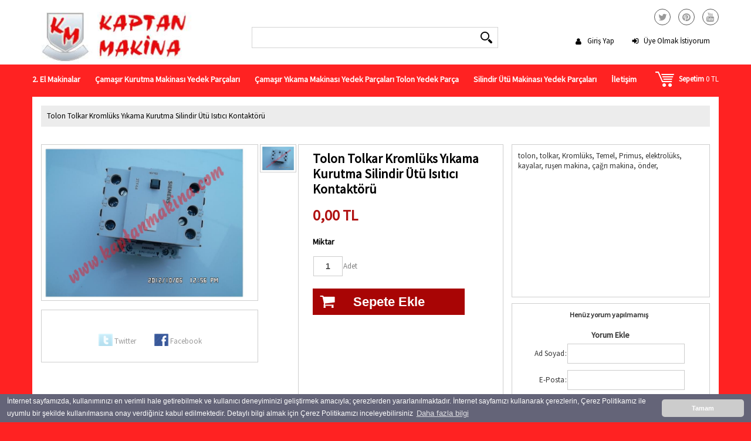

--- FILE ---
content_type: text/html
request_url: http://www.kaptanmakina.com/silindir_utu_makinasi_yedek_parcalari_tolon_tolkar_kromluks_yikama_kurutma_silindir_utu_isitici_kontaktoru-l-1-sayfa_id-111-id-64712
body_size: 15370
content:
 
<!DOCTYPE html>
<html>
    <head>
<title>Tolon Tolkar Kromlüks Yıkama Kurutma Silindir Ütü Isıtıcı Kontaktörü - KAPTAN MAKİNA ENDÜSTRİYEL ÇAMAŞIRHANE MAKİNALARI YEDEK PARÇA BAKIM VE ONARIM, TOLON SERVİS,  TOLKAR SERVİS</title>
<meta http-equiv="Content-Type" content="text/html; charset=iso-8859-9" />
<meta http-equiv="Content-Type" content="text/html; charset=windows-1254" />
<meta http-equiv="Content-Type" content="text/html; charset=ibm-857" />
<meta http-equiv="Content-Type" content="text/html; charset=macturkish" />
<meta name="description" content="Tolon, Tolkar, Kromlüks, Prımus, Temel Makina, Çağrı Makina, İpso, Kayalar Makina ve Elektrolüks Yedek Parça ve Servis, Düzce Tolon, Tolkar, Kromlüks, Prımus, Temel Makina, Çağrı Makina, İpso, Kayalar Makina ve Elektrolüks Yedek Parça ve Servis" />
<meta name="keywords" content="Tolon, Tolkar, Kromlüks, Prımus, Temel Makina, Çağrı Makina, İpso, Kayalar Makina ve Elektrolüks Yedek Parça ve Servis, Düzce Tolon, Tolkar, Kromlüks, Prımus, Temel Makina, Çağrı Makina, İpso, Kayalar Makina ve Elektrolüks Yedek Parça ve Servis" />
<meta name="Yahoo" content="Tolon, Tolkar, Kromlüks, Prımus, Temel Makina, Çağrı Makina, İpso, Kayalar Makina ve Elektrolüks Yedek Parça ve Servis, Düzce Tolon, Tolkar, Kromlüks, Prımus, Temel Makina, Çağrı Makina, İpso, Kayalar Makina ve Elektrolüks Yedek Parça ve Servis"/>
<meta name="Dmoz" content="Tolon, Tolkar, Kromlüks, Prımus, Temel Makina, Çağrı Makina, İpso, Kayalar Makina ve Elektrolüks Yedek Parça ve Servis, Düzce Tolon, Tolkar, Kromlüks, Prımus, Temel Makina, Çağrı Makina, İpso, Kayalar Makina ve Elektrolüks Yedek Parça ve Servis"/>
<meta name="Altavista" content="Tolon, Tolkar, Kromlüks, Prımus, Temel Makina, Çağrı Makina, İpso, Kayalar Makina ve Elektrolüks Yedek Parça ve Servis, Düzce Tolon, Tolkar, Kromlüks, Prımus, Temel Makina, Çağrı Makina, İpso, Kayalar Makina ve Elektrolüks Yedek Parça ve Servis"/>
<meta name="Scooter" content="Tolon, Tolkar, Kromlüks, Prımus, Temel Makina, Çağrı Makina, İpso, Kayalar Makina ve Elektrolüks Yedek Parça ve Servis, Düzce Tolon, Tolkar, Kromlüks, Prımus, Temel Makina, Çağrı Makina, İpso, Kayalar Makina ve Elektrolüks Yedek Parça ve Servis"/>
<meta name="abstract" content="Tolon, Tolkar, Kromlüks, Prımus, Temel Makina, Çağrı Makina, İpso, Kayalar Makina ve Elektrolüks Yedek Parça ve Servis, Düzce Tolon, Tolkar, Kromlüks, Prımus, Temel Makina, Çağrı Makina, İpso, Kayalar Makina ve Elektrolüks Yedek Parça ve Servis" />
<meta name="Robots" content="INDEX FOLLOW" />
<meta name="GoogleBot" content="index, follow" />
<meta name="REVISIT-AFTER" content="7 Days" />
<meta name="RankLevel" content="1st" />
<meta name="classification" content="KAPTAN MAKİNA ENDÜSTRİYEL ÇAMAŞIRHANE MAKİNALARI YEDEK PARÇA BAKIM VE ONARIM, TOLON SERVİS,  TOLKAR SERVİS" />
<meta name="Distribution" content="Global" />
<meta name="Rating" content="General" />
<meta name="content-language" content="tr" />
<meta name="Resource-type" content="Document" />
<meta name="author" content="Webmanager E-ticaret  - http://www.webmanagereticaret.com" />
 
<meta property="og:image" content="http://www.kaptanmakina.com/images2/img/22284/Image/UrunlerResim/64712-113580.jpg?t=20260119092214" />
<meta property="og:image:url" content="http://www.kaptanmakina.com" />
<meta property="og:title" content="Tolon Tolkar Kromlüks Yıkama Kurutma Silindir Ütü Isıtıcı Kontaktörü - " />
<meta property="og:description" content="Tolon, Tolkar, Kromlüks, Prımus, Temel Makina, Çağrı Makina, İpso, Kayalar Makina ve Elektrolüks Yedek Parça ve Servis, Düzce Tolon, Tolkar, Kromlüks, Prımus, Temel Makina, Çağrı Makina, İpso, Kayalar Makina ve Elektrolüks Yedek Parça ve Servis" />
<meta property="og:url" content="http://www.kaptanmakina.com/silindir_utu_makinasi_yedek_parcalari_tolon_tolkar_kromluks_yikama_kurutma_silindir_utu_isitici_kontaktoru-l-1-sayfa_id-111-id-64712" />
<meta property="og:type" content="website" />
<meta name="copyright" content= "KAPTAN MAKİNA ENDÜSTRİYEL ÇAMAŞIRHANE MAKİNALARI YEDEK PARÇA BAKIM VE ONARIM, TOLON SERVİS,  TOLKAR SERVİS" />
 
<link rel="shortcut icon" href="/images2/img/22284/favicon.ico" />
<link rel="alternate" type="application/rss+xml" title="KAPTAN MAKİNA ENDÜSTRİYEL ÇAMAŞIRHANE MAKİNALARI YEDEK PARÇA BAKIM VE ONARIM, TOLON SERVİS,  TOLKAR SERVİS" href="/rss/?l=1"/>
<script type="text/javascript" src="/js/jquery.min.js"></script>
<script type="text/javascript" src="/js/popupImage.js"></script>
<link type="text/css" media="screen" rel="stylesheet" href="/fg/colorbox/colorbox.css" />
<script type="text/javascript" src="/fg/colorbox/jquery.colorbox-min.js"></script>
<meta name="viewport" content="width=device-width, initial-scale=1">
  

 <script type="text/JavaScript">
  // <![CDATA[
function MM_preloadImages() { //v3.0
  var d=document; 
  if(d.images){ 
    if(!d.MM_p) d.MM_p=new Array();
    var i,j=d.MM_p.length,a=MM_preloadImages.arguments; 
	for(i=0; i< a.length; i++)
	         if (a[i].indexOf("#")!=0){ 
			       d.MM_p[j]=new Image; d.MM_p[j++].src=a[i];
		     }
  }
}

function MM_swapImgRestore() { //v3.0
  var i,x,a=document.MM_sr; for(i=0;a&&i<a.length&&(x=a[i])&&x.oSrc;i++) x.src=x.oSrc;
}

function MM_findObj(n, d) { //v4.01
  var p,i,x;  if(!d) d=document; if((p=n.indexOf("?"))>0&&parent.frames.length) {
    d=parent.frames[n.substring(p+1)].document; n=n.substring(0,p);}
  if(!(x=d[n])&&d.all) x=d.all[n]; for (i=0;!x&&i<d.forms.length;i++) x=d.forms[i][n];
  for(i=0;!x&&d.layers&&i<d.layers.length;i++) x=MM_findObj(n,d.layers[i].document);
  if(!x && d.getElementById) x=d.getElementById(n); return x;
}

function MM_swapImage() { //v3.0
  var i,j=0,x,a=MM_swapImage.arguments; document.MM_sr=new Array; for(i=0;i<(a.length-2);i+=3)
   if ((x=MM_findObj(a[i]))!=null){document.MM_sr[j++]=x; if(!x.oSrc) x.oSrc=x.src; x.src=a[i+2];}
}

function MM_openBrWindow(theURL,winName,features) { //v2.0
  window.open(theURL,winName,features);
}

function MM_jumpMenu(targ,selObj,restore){ //v3.0
  eval(targ+".location='"+selObj.options[selObj.selectedIndex].value+"'");
  if (restore) selObj.selectedIndex=0;
}


	var divid = "";

	function handleHttpResponse() {    
		if (http.readyState == 4) { 
			  if(http.status==200) { 
				  var results=http.responseText; 
  				  document.getElementById(divid).innerHTML = results; 
  				  if(document.getElementById("notificationsLoader")) document.getElementById("notificationsLoader").innerHTML = ''; 
			  } 
		} 
	} 
			
	function getHTTPObject() { 
	  var xmlhttp; 
	  if(window.XMLHttpRequest){ 
		xmlhttp = new XMLHttpRequest(); 
	  }else if (window.ActiveXObject){ 
		xmlhttp=new ActiveXObject("Microsoft.XMLHTTP"); 
		if (!xmlhttp){ 
			xmlhttp=new ActiveXObject("Msxml2.XMLHTTP"); 
		} 
		
	  } 
	  return xmlhttp; 
	} 
	
	var http = getHTTPObject();  
	
	  function requestInfo(url)
	{   
	//    alert("url:"+url);
		if(document.getElementById("notificationsLoader")) document.getElementById("notificationsLoader").innerHTML = '<img src="images/loader.gif" border=0>'; 
		http.open("POST", url , true); 
		http.setRequestHeader('Content-Type', 'application/x-www-form-urlencoded; charset=iso-8859-9'); 
		http.onreadystatechange = handleHttpResponse; 
		http.send(null); 
	 } 
  // ]]>
</script>
<link href="imagess/f1205/firma.css" rel="stylesheet" type="text/css"/>
<link href="images/css.css" rel="stylesheet" type="text/css"/>
 <script src="images/AC_RunActiveContent.js" type="text/javascript"></script>
<script src="images/AC_ActiveX.js" type="text/javascript"></script>
<style type="text/css">
<!--
 #screenshot{
	position:absolute;
	border:1px solid #ccc;
	background:#333;
	padding:1px;
	display:none;
	color:#fff;
 }
 -->
</style>


 </head>
<body    >
 <link href="/imagess/f1205/style.css" rel="stylesheet" type="text/css" />
<link href="/imagess/f1205/icons.css" rel="stylesheet" /> 
<link href="/imagess/f1205/BundleCss.min.css" rel="stylesheet" />
<script type="text/javascript" src="/imagess/f1205/siteBundle.min.js"></script> 
    <script type="text/javascript" src="/imagess/f1205/js.js"></script>  
  <script type="text/javascript" src="/imagess/f1205/Temp.js"></script>
 
   

    
        <div id="header" class="categoryHeader">
            <div class="headerContent">
                <div id="logo">
                    <a class="logo" href="/indexx.php?l=1&f=d4f1df15a8fa948039fcae622321266d">
    <img src="images2/img/22284/Image/LogoBanner/logo_1_kapptan_banner.png" style=""></a>
 
<ul class="footerSosyal">
    <li>
        <a href="3" target="_blank">
            <i class="fa fa-twitter"></i>
        </a>
    </li>
    <li>
        <a href="4" target="_blank">
            <i class="fa fa-pinterest"></i>
        </a>
    </li>
    <li>
        <a href="5" target="_blank">
            <i class="fa fa-youtube"></i>
        </a>
    </li>
</ul>
 
                </div>
                <div class="welcome" id="divMemberPanel">
                     <ul>
                                        <li class="headerUyeGiris"><a href="indexx.php?f=d4f1df15a8fa948039fcae622321266d&sayfa_id=820&l=1">
                            Giriş Yap</a></li>
                        <li class="headerUyeOl"><a href="indexx.php?f=d4f1df15a8fa948039fcae622321266d&sayfa_id=800&l=1">
                           Üye Olmak İstiyorum</a></li>
                                     </ul>
                  </div>  
                <div class="mycart">
                    <a href="indexx.php?sayfa_id=4001&f=d4f1df15a8fa948039fcae622321266d&l=1"><span class="sepetTecxt">Sepetim</span> 0 TL </a>
                 </div>
                <div class="searchContent">
                    <div class="search" id="divArama"> 
                                        <form id="search_mini_form" action="indexx.php?f=d4f1df15a8fa948039fcae622321266d&sayfa_id=301&l=1" method="post">

                        <input type="text" name="arama_q" id="txtbxArama" class="urunSearchAC rsbInput" />
                         <input type="submit" name="" value="Ara" id="btnKelimeAra" class="rsbButton" />
                         </form>
                    </div>
                </div>
                <div class="responseIcon" style="display: none;"></div>
                <div class="mobileMenu" style="display: none;">
                    <div class="mobileUser">
                        <ul>
                            
                                    <li><strong>HOŞGELDİNİZ</strong></li>
                                    
                                                             <li class="mobileuyegirisi"><a href="indexx.php?f=d4f1df15a8fa948039fcae622321266d&sayfa_id=820&l=1">
                            Giriş Yap</a></li>
                        <li class="mobileuyeol"><a href="indexx.php?f=d4f1df15a8fa948039fcae622321266d&sayfa_id=800&l=1">
                           Üye Olmak İstiyorum</a></li>
                     
                        </ul>
                        <div class="mobileCart">
                            <a href="indexx.php?sayfa_id=4001&f=d4f1df15a8fa948039fcae622321266d&l=1">Sepetim</a>
                        </div>
                    </div>
                    <div class="mobileNav">
                        <ul>
                            <li><a href="/" class="mobilehome">ANASAYFA <span class="mobilearrow"></span></a></li>
                            <li><a href="indexx.php?sayfa_id=4001&f=d4f1df15a8fa948039fcae622321266d&l=1" class="mobilebasket">Sepetim <span class="mobilearrow"></span></a></li>
                          						</ul>
                    </div>

                </div>
                <div class="yanResimliMenu">
                    <a href="javascript:;" class="tumKategorilerClick"></a>
                    <div class="yanResimliMenuContent">
                        
                    </div>
                </div>
                <div class="navigation">
                    
<div class="TempMenu">
    
</div>

        <ul id="ResimliMenu1" class="ResimliMenu1">
            
                     
 
  
                     <li>
                        <a target='_self' href='ikinci_el_makinalar-l-1-sayfa_id-11-id-8736-f-d4f1df15a8fa948039fcae622321266d'>2. El Makinalar</a>
                        <div id="UstMenu1_rptMenu_Div1_1" class="altMenu" style="left:100">
                            <div id="UstMenu1_rptMenu_Div2_1" class="altMenuler">
                                
                                <div class="altmenuSol">
                                    <h4><a target='_self' href='ikinci_el_makinalar-l-1-sayfa_id-11-id-8736-f-d4f1df15a8fa948039fcae622321266d'>2. El Makinalar</a></h4>
										  
                                            <ul>    
                                    </div>
                            </div>
                            <div id="UstMenu1_rptMenu_Div3_1" class="altMenuMarkalar"> 
                                        <a target='_self' href='ikinci_el_makinalar-l-1-sayfa_id-11-id-8736-f-d4f1df15a8fa948039fcae622321266d'>
                                            <img src='images2/img/22284/Image/UrunlerResim/ug8736-ikinciel.jpg' width="200" style="width:200px;" id="ar1" /></a>
                                    
                            </div>
                        </div>
                    </li> 
         
                     <li>
                        <a target='_self' href='camasir_kurutma_makinasi_yedek_parcalari-l-1-sayfa_id-11-id-8481-f-d4f1df15a8fa948039fcae622321266d'>Çamaşır Kurutma Makinası Yedek Parçaları</a>
                        <div id="UstMenu2_rptMenu_Div1_1" class="altMenu" style="left:200">
                            <div id="UstMenu2_rptMenu_Div2_1" class="altMenuler">
                                
                                <div class="altmenuSol">
                                    <h4><a target='_self' href='camasir_kurutma_makinasi_yedek_parcalari-l-1-sayfa_id-11-id-8481-f-d4f1df15a8fa948039fcae622321266d'>Çamaşır Kurutma Makinası Yedek Parçaları</a></h4>
										  
                                            <ul>    
                                    </div>
                            </div>
                            <div id="UstMenu2_rptMenu_Div3_1" class="altMenuMarkalar"> 
                                        <a target='_self' href='camasir_kurutma_makinasi_yedek_parcalari-l-1-sayfa_id-11-id-8481-f-d4f1df15a8fa948039fcae622321266d'>
                                            <img src='images2/img/22284/Image/UrunlerResim/ug8481-kurutma.jpg' width="200" style="width:200px;" id="ar2" /></a>
                                    
                            </div>
                        </div>
                    </li> 
         
                     <li>
                        <a target='_self' href='camasir_yikama_makinasi_yedek_parcalari_tolon_yedek_parca-l-1-sayfa_id-11-id-8480-f-d4f1df15a8fa948039fcae622321266d'>Çamaşır Yıkama Makinası Yedek Parçaları Tolon Yedek Parça</a>
                        <div id="UstMenu3_rptMenu_Div1_1" class="altMenu" style="left:300">
                            <div id="UstMenu3_rptMenu_Div2_1" class="altMenuler">
                                
                                <div class="altmenuSol">
                                    <h4><a target='_self' href='camasir_yikama_makinasi_yedek_parcalari_tolon_yedek_parca-l-1-sayfa_id-11-id-8480-f-d4f1df15a8fa948039fcae622321266d'>Çamaşır Yıkama Makinası Yedek Parçaları Tolon Yedek Parça</a></h4>
										  
                                            <ul>    
                                    </div>
                            </div>
                            <div id="UstMenu3_rptMenu_Div3_1" class="altMenuMarkalar"> 
                                        <a target='_self' href='camasir_yikama_makinasi_yedek_parcalari_tolon_yedek_parca-l-1-sayfa_id-11-id-8480-f-d4f1df15a8fa948039fcae622321266d'>
                                            <img src='images2/img/22284/Image/UrunlerResim/ug8480-yikama.jpg' width="200" style="width:200px;" id="ar3" /></a>
                                    
                            </div>
                        </div>
                    </li> 
         
                     <li>
                        <a target='_self' href='silindir_utu_makinasi_yedek_parcalari-l-1-sayfa_id-11-id-8482-f-d4f1df15a8fa948039fcae622321266d'>Silindir Ütü Makinası Yedek Parçaları</a>
                        <div id="UstMenu4_rptMenu_Div1_1" class="altMenu" style="left:400">
                            <div id="UstMenu4_rptMenu_Div2_1" class="altMenuler">
                                
                                <div class="altmenuSol">
                                    <h4><a target='_self' href='silindir_utu_makinasi_yedek_parcalari-l-1-sayfa_id-11-id-8482-f-d4f1df15a8fa948039fcae622321266d'>Silindir Ütü Makinası Yedek Parçaları</a></h4>
										  
                                            <ul>    
                                    </div>
                            </div>
                            <div id="UstMenu4_rptMenu_Div3_1" class="altMenuMarkalar"> 
                                        <a target='_self' href='silindir_utu_makinasi_yedek_parcalari-l-1-sayfa_id-11-id-8482-f-d4f1df15a8fa948039fcae622321266d'>
                                            <img src='images2/img/22284/Image/UrunlerResim/ug8482-utuleme.jpg' width="200" style="width:200px;" id="ar4" /></a>
                                    
                            </div>
                        </div>
                    </li> 
         
                     <li>
                        <a target='_self' href='iletisim-l-1-sayfa_id-11-id-3529999'>İletişim</a>
                        <div id="UstMenu5_rptMenu_Div1_1" class="altMenu" style="left:500">
                            <div id="UstMenu5_rptMenu_Div2_1" class="altMenuler">
                                
                                <div class="altmenuSol">
                                    <h4><a target='_self' href='iletisim-l-1-sayfa_id-11-id-3529999'>İletişim</a></h4>
										  
                                            <ul>    
                                    </div>
                            </div>
                            <div id="UstMenu5_rptMenu_Div3_1" class="altMenuMarkalar"> 
                                        <a target='_self' href='iletisim-l-1-sayfa_id-11-id-3529999'>
                                            <img src='images2/img/22284/Image/UrunlerResim/3529999-509.png' width="200" style="width:200px;" id="ar5" /></a>
                                    
                            </div>
                        </div>
                    </li> 
                         
              
                
        </ul>
    
                </div>
            </div>
        </div>
        <div class="clear"></div>

        

        <div id="divIcerik" class="ticiContainer categoryContainer">
            
    <input type="hidden" name="ctl00$mainHolder$hfSt" id="mainHolder_hfSt" value="1" />
    <input type="hidden" name="ctl00$mainHolder$hfHi" id="mainHolder_hfHi" value="7" />
     


     <div class="leftBlock">
        
    </div>
         

 	<script src='js/zoom/jquery-1.8.3.min.js'></script>
	<script src='js/zoom/jquery.elevatezoom.js'></script>
 <style>
  #gal1 img{border:2px solid white;} 
  .active img{border:2px solid #333 !important;} 
  .zoomContainer { width::350px; }
 </style>

 <form name="urunayrinti">

<div class="centerCount" style="padding-left:15px;padding-right:15px;padding-top:15px;padding-bottom:15px;">

 
<div id="divPanelKisayol"></div>

<div class="ProductDetail" itemscope="" itemtype="http://data-vocabulary.org/Product">
    
        <div class="categoryTitle">
            <div class="proCategoryTitle categoryTitleText">
            	             	 Tolon Tolkar Kromlüks Yıkama Kurutma Silindir Ütü Isıtıcı Kontaktörü            </div>
        </div>
        <div class="clear"></div> 
        <div id="ProductDetailMain" class="ProductDetailMain">
            <div class="ProductDetailMainRow">
                <div class="leftImage">
                    <div class="Images"> 
                    						<img id="zoom_03" src='images2/img/22284/Image/UrunlerResim/64712-113580.jpg' data-zoom-image="images2/img/22284/Image/UrunlerResim/64712-113580.jpg" width="350"  style="width:350px;" />
                                        </div> 
                    <div class="SmallImages" id="divThumbList">
 
                             <div id="gal1">
                                                                 <a href="javascript:;"  data-image="e_img_u_w.php?r=64712-113580.jpg&f=22284&w=350"   data-zoom-image="images2/img/22284/Image/UrunlerResim/64712-113580.jpg" > <img id="img_01" src="img_u3_w.php?r=64712-113580.jpg&f=22284&w=60"  width="60" /> </a> 
                                 <div style="display:none"> <img src="e_img_u_w.php?r=64712-113580.jpg&f=22284&w=350" width="1" height="1" />
                                 <img src="images2/img/22284/Image/UrunlerResim/64712-113580.jpg" width="1" height="1" /> </div>
                                 
                               </div>   
                            
                    </div>

 <script>
 //$("#zoom_02").elevateZoom({tint:true, tintColour:'#F90', tintOpacity:0.5}); 
$("#zoom_03").elevateZoom({gallery:'gal1', cursor: 'pointer', galleryActiveClass: 'active', imageCrossfade: true, loadingIcon: '/images/spinner.gif'}); 

$("#zoom_03").bind("click", function(e) { 
	var ez = $('#zoom_03').data('elevateZoom');	
	$.fancybox(ez.getGalleryList()); 
			
	return false; 
});
</script>



                 
                <div class="product-social-icon-wrapper" style="display: block;">
    
     

                                
                            
                 
                 <br />
                 
                 	<style>
 
a {
	text-decoration: none;
	color: #999;
}
a:hover {
	text-decoration: underline;
}
#wrapper_ss {
	margin: 0 auto; 
} 
#social_nav_horizontal {
 	font-size: 18px;
	color: #8E9090; 
} 
#social_nav_horizontal ul {
	margin: 0;
	padding: 0;
	margin-top: 0px;
}
#social_nav_horizontal ul li {
	float: left;
 	list-style-type: none;
}
#social_nav_horizontal ul li a {
	padding: 4px 0 0 28px;
	height: 32px;
	color: #999;
	text-decoration: none;
	line-height: 1.45em;
}
#social_nav_horizontal ul li a:hover {
	color: #6DCAFF;
	text-decoration: underline;
}
.delicious {
	background: url(moduller/paylas3/delicious.png)no-repeat;
	background-position: 0 -1px;
}
.facebook {
	background: url(moduller/paylas3/facebook.png)no-repeat;
	background-position: 0 -1px;
}
.stumbleupon {
	background: url(moduller/paylas3/stumbleupon.png)no-repeat;
	background-position: 0 -1px;
}
.twitter-share-button {
	background: url(moduller/paylas3/twitter.png)no-repeat;
	background-position: 0 -1px;
} 	
	</style>

            
                        <div id="wrapper_ss">
                             <div id="social_nav_horizontal">
                                        <ul>
                                            <li><a href="http://twitter.com/share" class="twitter-share-button" data-count="vertical" target="_blank">Twitter</a></li>
                                            <li><a class="facebook" href="javascript:;" onclick="window.open('http://www.facebook.com/sharer.php?u='+encodeURIComponent(location.href)+'&amp;t='+encodeURIComponent(document.title));return false;">Facebook</a></li>
                                         </ul>
                            </div>  
                        </div>         
                            
                            
							
                            
                            
    
</div></div>
                <div class="RightDetail">
                   <div class="ProductName">
                    <h1> <span itemprop="name"> </span> 
                    <span itemprop="description"> Tolon Tolkar Kromlüks Yıkama Kurutma Silindir Ütü Isıtıcı Kontaktörü</span></h1>
                  </div>
                  <div class="PriceList"> 
                       
                     <div id="pnlFiyatlar" itemprop="offerDetails" itemscope="" itemtype="http://data-vocabulary.org/Offer">
                      <div id="divIndirimliFiyat">
                                              <div class="Formline IndirimliFiyatContent"> <span class="left_line lineTitle">İndirimli</span> <span class="center_line lineTitle">:</span>
                           <span class="right_line indirimliFiyat" id="indirimliFiyat" itemprop="price"> <span class="spanFiyat">0,00  TL   </span> </span> </div>
                      </div>
                      </div>
                     <span class="asortiItem">
                     
                                          
                      </span>
                    
                    <div id="divAdetCombo" class="Formline" style="border-bottom: 0;">
                                                               
                     <span class="left_line lineTitle2"> Miktar</span> <span class="center_line lineTitle2">:</span> <span class="right_line" id="Span1">
                      <table border="0" cellspacing="1" cellpadding="1">
                          <tr>
                            <td>
                            <input type="text" name="miktar" id="miktar" value="1" style="width:50px;text-align:center;font-weight:bold;" />
                            </td>
                            <td>Adet</td>
                          </tr>
                        </table>
                      
                      
                    </span> </div>
                    <div class="newSatinAl">
                      <div id="divSatinAl" class="buybutton">
                       
                       
		 
						 
              <script language="javascript" type="text/javascript">
			     function git_varyant(varyant){
 				      window.location = "/rewrite.php?f=d4f1df15a8fa948039fcae622321266d&sayfa_id=111&id=64712&l=1&e=1&varyant="+varyant;
  				 }
 			     function sepeteekle(){ 
				 	var devam_et = 1;
				    					var url = "sepet_op2.php?f=d4f1df15a8fa948039fcae622321266d&id=64712&l=1&e=1&miktar="+document.getElementById('miktar').value;
					if(devam_et)
						window.location=url;
   				 } 
 			     function hemenal(){ 
				 	var devam_et = 1;
				    					var url = "sepet_op_hizli.php?f=d4f1df15a8fa948039fcae622321266d&id=64712&l=1&e=1&miktar="+document.getElementById('miktar').value;
					if(devam_et)
						window.location=url;
   				 } 
			  </script>         
                       
                        <div class="BasketBtn">
                          <div class="Basketinp"></div>
                          <div class="basketBtn"> 
                            <input value="Sepete Ekle"             onclick="sepeteekle()"
             class="Addtobasket button" type="button" />
 
 
  
 <br /><br />
 
  
                          </div>
                          <div class="btnPaypal" style="display: none;"></div>
                        </div>
                      </div>
                    </div>
                  </div>
                      
                     
                  </div>
                 </div>
              
                 <div class="clear ResetClear"></div>
                 <div id="divBenzerUrun" class="productModule">
                 	<div style="padding-left:10px;padding-right:10px;padding-top:10px;">
                     
                      <p>tolon, tolkar, Kroml&uuml;ks, Temel, Primus, elektrol&uuml;ks, kayalar, ruşen makina, &ccedil;ağrı makina, &ouml;nder,</p>                    </div>
                </div>
              
                 <div class="clear ResetClear"></div>
                 <div id="divBenzerUrun" class="productModule" style="margin-top:10px;">
                 	<div style="padding-left:10px;padding-right:10px;padding-top:10px;">
                        
  	   <table width="98%" align="center" border="0" cellpadding="0" cellspacing="0">
   <tr>
    <td  class="ayrinti_detay"> 
          <center><font style="font-size:12px;font-weight:bold;">Henüz yorum yapılmamış</font></center>
          
    
     <br />
  <tr>
    <td class="ayrinti_detay2" style="text-align:center"> 
	<font style="font-size:14px;font-weight:bold;">&nbsp;&nbsp;Yorum Ekle</font>
	
     
	   
			 <form action="indexx.php?f=d4f1df15a8fa948039fcae622321266d&sayfa_id=111&l=1&g_id=&id=64712&submit=1" method="post">
                  <table border="0" cellspacing="1" cellpadding="1" align="center">
                    <tr>
                      <td align="right" valign="middle" class="mavi-tahoma" nowrap="nowrap"> Ad Soyad </td>
                      <td align="center" valign="middle" class="mavi-tahoma"> : </td>
                      <td colspan="2" align="left" valign="middle"><input name="yorum_ad" type="text" class="input2" size="20" value=""></td>
                    </tr>
                    <tr>
                      <td align="right" valign="middle" class="mavi-tahoma" nowrap="nowrap"> E-Posta </td>
                      <td align="center" valign="middle" class="mavi-tahoma"> : </td>
                      <td colspan="2" align="left" valign="middle"><input name="yorum_eposta" type="text" class="input2" size="20"  value=""></td>
                    </tr>
                     <tr>
                      <td align="right" valign="top" class="mavi-tahoma" nowrap="nowrap"> Mesaj</td>
                        <td align="center" valign="top" class="mavi-tahoma"> : </td>
                    <td colspan="2" align="left" valign="middle"><textarea name="yorum_mesaj" cols="40" rows="3" class="input2"></textarea></td>
                    </tr>
                                   <tr>
                      <td align="right"  class="mavi-tahoma" nowrap="nowrap"> Güvenlik Kodu </td>
                      <td align="center"  class="mavi-tahoma"> : </td>
                      <td colspan="2" align="left" >
					  
					   <table  border="0" cellspacing="1" cellpadding="1">
						  <tr>
							<td><img src="goster_zd_code.php?tt=20260119092214" border="0"></td>
							<td><input name="zd_security_code" type="text" class="input2" size="6" style="height:18px" /></td>
						  </tr>
						</table>
  </td>
                    </tr>
                                      <tr>
                      <td colspan="4" align="right" valign="middle"><input name="yorum_submit" type="submit" id="yorum_submit" value=" Gönder  &raquo;&raquo; " />
                      </td>
                    </tr>
                  </table>
                </form>
	       </td>
  </tr>
</table>   

  
                    </div>
                </div>
                
                  
                <div class="clear"></div>
                
            </div>
        </div>
    </div>
    
     
    
    <div class="urunsecoverlay" style="display: none;"></div>
    <div id="sonuc" style="display: none;"></div>

    <div id="divKombin" style="display: none;">
        
    </div>

    <div id="divKendinTasarla" style="display: none;">
        
    </div>

            
        
        
    </div>
    
    </form>
    
    
           
    
    <div class="rightBlock">
        
    </div>
    
  
        </div>
        <div class="clear"></div>
        <div id="footer" class="categoryFooter">
             
            <div class="footerCenter">
                <div class="ticiContainer">
    <div class="footerSatir1">
        <div class="col-lg-8">
            <div class="row">
                <div class="col-lg-3 col-md-3 col-sm-3 col-xs-6">
                    <ul>
                        <li>
                            <h3></h3>
                        </li>
                        <li></li>
                        <li></li>
                        <li></li>
                        <li></li>
                        <li></li>
                        <li></li>
                     </ul>
                </div>
                <div class="col-lg-3 col-md-3 col-sm-3 col-xs-6">
                    <ul>
                        <li>
                            <h3></h3>
                        </li>
                        <li></li>
                        <li></li>
                        <li></li>
                        <li></li>
                        <li></li>
                        <li></li>
                    </ul>
                </div>
                <div class="col-lg-3 col-md-3 col-sm-3 col-xs-12">
                    <ul>
                        <li>
                            <h3></h3>
                        </li>
                        <li></li>
                        <li></li>
                        <li></li>
                        <li></li>
                        <li></li>
                        <li></li> 
                    </ul>
                </div>
                <div class="col-lg-3 col-md-3 col-sm-3 hidden-xs">
                    <ul>
                        <li>
                            <h3></h3>
                        </li>
                        <li></li>
                        <li></li>
                        <li></li>
                        <li></li>
                        <li></li>
                        <li></li> 
                    </ul>
                </div>
                <div class="clear"></div>
                <div class="col-lg-12">
                         <ul class="footerSosyal">
 							                                <li>
                                    <a href="3" target="_blank">
                                        <i class="fa fa-twitter"></i>
                                    </a>
                                </li>
                                                            <li>
                                    <a href="4" target="_blank">
                                        <i class="fa fa-pinterest"></i>
                                    </a>
                                </li>
                                                            <li>
                                    <a href="5" target="_blank">
                                        <i class="fa fa-youtube"></i>
                                    </a>
                                </li>
                             
                        </ul>
                 </div>
            </div>
        </div>
        <div class="col-lg-4 hidden-xs hidden-sm hidden-md">
            <div class="row">
                <div class="col-lg-12 hidden-xs textLeft">
                    <h1 style="font-size:14px; font-weight:bold"></h1>
                    <p></p>
                 </div>
            </div>
        </div>
    </div> 
    <div class="footerSatir2">
        <div class="col-lg-12">
                     </div>
    </div>
</div> 
            </div>
        </div>
 
</div>
       
        <script type="text/javascript"> 
        $(window).scroll(function () {
            lazyLoad();
        }); 
        function lazyLoad() {
            $(".productImage").each(function () {
                if ($(this).find("img").attr("src") == "/imagess/f1201/load.gif") {
                    if ($(window).scrollTop() + $(window).height() > $(this).offset().top) {
                        $(this).find("img").attr("src", $(this).find("img").attr("data-original"));
                        //$(this).find("img").removeAttr("data-original");
                    }
                }
            })
        } 
        $(document).ready(function () {
             $("img.lazy").lazyload({
                effect: "fadeIn",
                threshold: "100"
            });  
        }); 
        //]]>
    </script> 
    
		<script type="text/javascript" language="javascript">
		var gaJsHost = (("https:" == document.location.protocol) ? "https://ssl." : "http://www.");
		document.write(unescape("%3Cscript src='" + gaJsHost + "google-analytics.com/ga.js' type='text/javascript'%3E%3C/script%3E"));
		</script>
		<script type="text/javascript">
		var pageTracker = _gat._getTracker("UA-87730301-1");
		pageTracker._trackPageview();
		</script>   
   <style>
.cc-window{opacity:1;transition:opacity 1s ease}.cc-window.cc-invisible{opacity:0}.cc-animate.cc-revoke{transition:transform 1s ease}.cc-animate.cc-revoke.cc-top{transform:translateY(-2em)}.cc-animate.cc-revoke.cc-bottom{transform:translateY(2em)}.cc-animate.cc-revoke.cc-active.cc-bottom,.cc-animate.cc-revoke.cc-active.cc-top,.cc-revoke:hover{transform:translateY(0)}.cc-grower{max-height:0;overflow:hidden;transition:max-height 1s}.cc-link,.cc-revoke:hover{text-decoration:underline}.cc-revoke,.cc-window{position:fixed;overflow:hidden;box-sizing:border-box;font-family:Helvetica,Calibri,Arial,sans-serif;font-size:12px;line-height:1.5em;display:-ms-flexbox;display:flex;-ms-flex-wrap:nowrap;flex-wrap:nowrap;z-index:9999}.cc-window.cc-static{position:static}.cc-window.cc-floating{padding:2em;max-width:24em;-ms-flex-direction:column;flex-direction:column}.cc-window.cc-banner{padding:0.3em 1em;width:100%;-ms-flex-direction:row;flex-direction:row}.cc-revoke{padding:.5em}.cc-header{font-size:18px;font-weight:700}.cc-btn,.cc-close,.cc-link,.cc-revoke{cursor:pointer}.cc-link{opacity:.8;display:inline-block;padding:.2em}.cc-link:hover{opacity:1}.cc-link:active,.cc-link:visited{color:initial}.cc-btn{display:block;padding:.4em .8em;font-size:.9em;font-weight:700;border-width:2px;border-style:solid;text-align:center;white-space:nowrap}.cc-banner .cc-btn:last-child{min-width:140px}.cc-highlight .cc-btn:first-child{background-color:transparent;border-color:transparent}.cc-highlight .cc-btn:first-child:focus,.cc-highlight .cc-btn:first-child:hover{background-color:transparent;text-decoration:underline}.cc-close{display:block;position:absolute;top:.5em;right:.5em;font-size:1.6em;opacity:.9;line-height:.75}.cc-close:focus,.cc-close:hover{opacity:1}.cc-revoke.cc-top{top:0;left:3em;border-bottom-left-radius:.5em;border-bottom-right-radius:.5em}.cc-revoke.cc-bottom{bottom:0;left:3em;border-top-left-radius:.5em;border-top-right-radius:.5em}.cc-revoke.cc-left{left:3em;right:unset}.cc-revoke.cc-right{right:3em;left:unset}.cc-top{top:1em}.cc-left{left:1em}.cc-right{right:1em}.cc-bottom{bottom:1em}.cc-floating>.cc-link{margin-bottom:1em}.cc-floating .cc-message{display:block;margin-bottom:1em}.cc-window.cc-floating .cc-compliance{-ms-flex:1;flex:1}.cc-window.cc-banner{-ms-flex-align:center;align-items:center}.cc-banner.cc-top{left:0;right:0;top:0}.cc-banner.cc-bottom{left:0;right:0;bottom:0}.cc-banner .cc-message{-ms-flex:1;flex:1}.cc-compliance{display:-ms-flexbox;display:flex;-ms-flex-align:center;align-items:center;-ms-flex-line-pack:justify;align-content:space-between}.cc-compliance>.cc-btn{-ms-flex:1;flex:1}.cc-btn+.cc-btn{margin-left:.5em}@media print{.cc-revoke,.cc-window{display:none}}@media screen and (max-width:900px){.cc-btn{white-space:normal}}@media screen and (max-width:414px) and (orientation:portrait),screen and (max-width:736px) and (orientation:landscape){.cc-window.cc-top{top:0}.cc-window.cc-bottom{bottom:0}.cc-window.cc-banner,.cc-window.cc-left,.cc-window.cc-right{left:0;right:0}.cc-window.cc-banner{-ms-flex-direction:column;flex-direction:column}.cc-window.cc-banner .cc-compliance{-ms-flex:1;flex:1}.cc-window.cc-floating{max-width:none}.cc-window .cc-message{margin-bottom:1em}.cc-window.cc-banner{-ms-flex-align:unset;align-items:unset}}.cc-floating.cc-theme-classic{padding:1.2em;border-radius:5px}.cc-floating.cc-type-info.cc-theme-classic .cc-compliance{text-align:center;display:inline;-ms-flex:none;flex:none}.cc-theme-classic .cc-btn{border-radius:5px}.cc-theme-classic .cc-btn:last-child{min-width:140px}.cc-floating.cc-type-info.cc-theme-classic .cc-btn{display:inline-block}.cc-theme-edgeless.cc-window{padding:0}.cc-floating.cc-theme-edgeless .cc-message{margin:2em 2em 1.5em}.cc-banner.cc-theme-edgeless .cc-btn{margin:0;padding:.8em 1.8em;height:100%}.cc-banner.cc-theme-edgeless .cc-message{margin-left:1em}.cc-floating.cc-theme-edgeless .cc-btn+.cc-btn{margin-left:0}
</style>
<script>
!function(e){if(!e.hasInitialised){var t={escapeRegExp:function(e){return e.replace(/[\-\[\]\/\{\}\(\)\*\+\?\.\\\^\$\|]/g,"\\$&")},hasClass:function(e,t){var i=" ";return 1===e.nodeType&&(i+e.className+i).replace(/[\n\t]/g,i).indexOf(i+t+i)>=0},addClass:function(e,t){e.className+=" "+t},removeClass:function(e,t){var i=new RegExp("\\b"+this.escapeRegExp(t)+"\\b");e.className=e.className.replace(i,"")},interpolateString:function(e,t){var i=/{{([a-z][a-z0-9\-_]*)}}/gi;return e.replace(i,function(e){return t(arguments[1])||""})},getCookie:function(e){var t="; "+document.cookie,i=t.split("; "+e+"=");return 2!=i.length?void 0:i.pop().split(";").shift()},setCookie:function(e,t,i,n,o){var s=new Date;s.setDate(s.getDate()+(i||365));var r=[e+"="+t,"expires="+s.toUTCString(),"path="+(o||"/")];n&&r.push("domain="+n),document.cookie=r.join(";")},deepExtend:function(e,t){for(var i in t)t.hasOwnProperty(i)&&(i in e&&this.isPlainObject(e[i])&&this.isPlainObject(t[i])?this.deepExtend(e[i],t[i]):e[i]=t[i]);return e},throttle:function(e,t){var i=!1;return function(){i||(e.apply(this,arguments),i=!0,setTimeout(function(){i=!1},t))}},hash:function(e){var t,i,n,o=0;if(0===e.length)return o;for(t=0,n=e.length;t<n;++t)i=e.charCodeAt(t),o=(o<<5)-o+i,o|=0;return o},normaliseHex:function(e){return"#"==e[0]&&(e=e.substr(1)),3==e.length&&(e=e[0]+e[0]+e[1]+e[1]+e[2]+e[2]),e},getContrast:function(e){e=this.normaliseHex(e);var t=parseInt(e.substr(0,2),16),i=parseInt(e.substr(2,2),16),n=parseInt(e.substr(4,2),16),o=(299*t+587*i+114*n)/1e3;return o>=128?"#000":"#fff"},getLuminance:function(e){var t=parseInt(this.normaliseHex(e),16),i=38,n=(t>>16)+i,o=(t>>8&255)+i,s=(255&t)+i,r=(16777216+65536*(n<255?n<1?0:n:255)+256*(o<255?o<1?0:o:255)+(s<255?s<1?0:s:255)).toString(16).slice(1);return"#"+r},isMobile:function(){return/Android|webOS|iPhone|iPad|iPod|BlackBerry|IEMobile|Opera Mini/i.test(navigator.userAgent)},isPlainObject:function(e){return"object"==typeof e&&null!==e&&e.constructor==Object}};e.status={deny:"deny",allow:"allow",dismiss:"dismiss"},e.transitionEnd=function(){var e=document.createElement("div"),t={t:"transitionend",OT:"oTransitionEnd",msT:"MSTransitionEnd",MozT:"transitionend",WebkitT:"webkitTransitionEnd"};for(var i in t)if(t.hasOwnProperty(i)&&"undefined"!=typeof e.style[i+"ransition"])return t[i];return""}(),e.hasTransition=!!e.transitionEnd;var i=Object.keys(e.status).map(t.escapeRegExp);e.customStyles={},e.Popup=function(){function n(){this.initialise.apply(this,arguments)}function o(e){this.openingTimeout=null,t.removeClass(e,"cc-invisible")}function s(t){t.style.display="none",t.removeEventListener(e.transitionEnd,this.afterTransition),this.afterTransition=null}function r(){var t=this.options.onInitialise.bind(this);if(!window.navigator.cookieEnabled)return t(e.status.deny),!0;if(window.CookiesOK||window.navigator.CookiesOK)return t(e.status.allow),!0;var i=Object.keys(e.status),n=this.getStatus(),o=i.indexOf(n)>=0;return o&&t(n),o}function a(){var e=this.options.position.split("-"),t=[];return e.forEach(function(e){t.push("cc-"+e)}),t}function c(){var e=this.options,i="top"==e.position||"bottom"==e.position?"banner":"floating";t.isMobile()&&(i="floating");var n=["cc-"+i,"cc-type-"+e.type,"cc-theme-"+e.theme];e["static"]&&n.push("cc-static"),n.push.apply(n,a.call(this));p.call(this,this.options.palette);return this.customStyleSelector&&n.push(this.customStyleSelector),n}function l(){var e={},i=this.options;i.showLink||(i.elements.link="",i.elements.messagelink=i.elements.message),Object.keys(i.elements).forEach(function(n){e[n]=t.interpolateString(i.elements[n],function(e){var t=i.content[e];return e&&"string"==typeof t&&t.length?t:""})});var n=i.compliance[i.type];n||(n=i.compliance.info),e.compliance=t.interpolateString(n,function(t){return e[t]});var o=i.layouts[i.layout];return o||(o=i.layouts.basic),t.interpolateString(o,function(t){return e[t]})}function u(i){var n=this.options,o=document.createElement("div"),s=n.container&&1===n.container.nodeType?n.container:document.body;o.innerHTML=i;var r=o.children[0];return r.style.display="none",t.hasClass(r,"cc-window")&&e.hasTransition&&t.addClass(r,"cc-invisible"),this.onButtonClick=h.bind(this),r.addEventListener("click",this.onButtonClick),n.autoAttach&&(s.firstChild?s.insertBefore(r,s.firstChild):s.appendChild(r)),r}function h(n){var o=n.target;if(t.hasClass(o,"cc-btn")){var s=o.className.match(new RegExp("\\bcc-("+i.join("|")+")\\b")),r=s&&s[1]||!1;r&&(this.setStatus(r),this.close(!0))}t.hasClass(o,"cc-close")&&(this.setStatus(e.status.dismiss),this.close(!0)),t.hasClass(o,"cc-revoke")&&this.revokeChoice()}function p(e){var i=t.hash(JSON.stringify(e)),n="cc-color-override-"+i,o=t.isPlainObject(e);return this.customStyleSelector=o?n:null,o&&d(i,e,"."+n),o}function d(i,n,o){if(e.customStyles[i])return void++e.customStyles[i].references;var s={},r=n.popup,a=n.button,c=n.highlight;r&&(r.text=r.text?r.text:t.getContrast(r.background),r.link=r.link?r.link:r.text,s[o+".cc-window"]=["color: "+r.text,"background-color: "+r.background],s[o+".cc-revoke"]=["color: "+r.text,"background-color: "+r.background],s[o+" .cc-link,"+o+" .cc-link:active,"+o+" .cc-link:visited"]=["color: "+r.link],a&&(a.text=a.text?a.text:t.getContrast(a.background),a.border=a.border?a.border:"transparent",s[o+" .cc-btn"]=["color: "+a.text,"border-color: "+a.border,"background-color: "+a.background],"transparent"!=a.background&&(s[o+" .cc-btn:hover, "+o+" .cc-btn:focus"]=["background-color: "+v(a.background)]),c?(c.text=c.text?c.text:t.getContrast(c.background),c.border=c.border?c.border:"transparent",s[o+" .cc-highlight .cc-btn:first-child"]=["color: "+c.text,"border-color: "+c.border,"background-color: "+c.background]):s[o+" .cc-highlight .cc-btn:first-child"]=["color: "+r.text]));var l=document.createElement("style");document.head.appendChild(l),e.customStyles[i]={references:1,element:l.sheet};var u=-1;for(var h in s)s.hasOwnProperty(h)&&l.sheet.insertRule(h+"{"+s[h].join(";")+"}",++u)}function v(e){return e=t.normaliseHex(e),"000000"==e?"#222":t.getLuminance(e)}function f(i){if(t.isPlainObject(i)){var n=t.hash(JSON.stringify(i)),o=e.customStyles[n];if(o&&!--o.references){var s=o.element.ownerNode;s&&s.parentNode&&s.parentNode.removeChild(s),e.customStyles[n]=null}}}function m(e,t){for(var i=0,n=e.length;i<n;++i){var o=e[i];if(o instanceof RegExp&&o.test(t)||"string"==typeof o&&o.length&&o===t)return!0}return!1}function b(){var t=this.setStatus.bind(this),i=this.options.dismissOnTimeout;"number"==typeof i&&i>=0&&(this.dismissTimeout=window.setTimeout(function(){t(e.status.dismiss)},Math.floor(i)));var n=this.options.dismissOnScroll;if("number"==typeof n&&n>=0){var o=function(i){window.pageYOffset>Math.floor(n)&&(t(e.status.dismiss),window.removeEventListener("scroll",o),this.onWindowScroll=null)};this.onWindowScroll=o,window.addEventListener("scroll",o)}}function y(){if("info"!=this.options.type&&(this.options.revokable=!0),t.isMobile()&&(this.options.animateRevokable=!1),this.options.revokable){var e=a.call(this);this.options.animateRevokable&&e.push("cc-animate"),this.customStyleSelector&&e.push(this.customStyleSelector);var i=this.options.revokeBtn.replace("{{classes}}",e.join(" "));this.revokeBtn=u.call(this,i);var n=this.revokeBtn;if(this.options.animateRevokable){var o=t.throttle(function(e){var i=!1,o=20,s=window.innerHeight-20;t.hasClass(n,"cc-top")&&e.clientY<o&&(i=!0),t.hasClass(n,"cc-bottom")&&e.clientY>s&&(i=!0),i?t.hasClass(n,"cc-active")||t.addClass(n,"cc-active"):t.hasClass(n,"cc-active")&&t.removeClass(n,"cc-active")},200);this.onMouseMove=o,window.addEventListener("mousemove",o)}}}var g={enabled:!0,container:null,cookie:{name:"cookieconsent_status",path:"/",domain:"",expiryDays:365},onPopupOpen:function(){},onPopupClose:function(){},onInitialise:function(e){},onStatusChange:function(e,t){},onRevokeChoice:function(){},content:{header:"Web sitesinde kullanılan çerezler!",message:"Sitemizden en iyi şekilde faydalanabilmeniz için çerezler kullanılmaktadır. Bu siteye giriş yaparak çerez kullanımını kabul etmiş sayılıyorsunuz.",dismiss:"Tamam",allow:"Çerezleri kabul et",deny:"Gizle",link:"Devamı",href:"http://oguzturk.net",close:"&#x274c;"},elements:{header:'<span class="cc-header">{{header}}</span>&nbsp;',message:'<span id="cookieconsent:desc" class="cc-message">{{message}}</span>',messagelink:'<span id="cookieconsent:desc" class="cc-message">{{message}} <a aria-label="çerezler hakkında" role=button tabindex="0" class="cc-link" href="{{href}}" target="_blank">{{link}}</a></span>',dismiss:'<a aria-label="çerez kabul edilmedi" role=button tabindex="0" class="cc-btn cc-dismiss">{{dismiss}}</a>',allow:'<a aria-label="allow cookies" role=button tabindex="0"  class="cc-btn cc-allow">{{allow}}</a>',deny:'<a aria-label="deny cookies" role=button tabindex="0" class="cc-btn cc-deny">{{deny}}</a>',link:'<a aria-label="learn more about cookies" role=button tabindex="0" class="cc-link" href="{{href}}" target="_blank">{{link}}</a>',close:'<span aria-label="dismiss cookie message" role=button tabindex="0" class="cc-close">{{close}}</span>'},window:'<div role="dialog" aria-live="polite" aria-label="cookieconsent" aria-describedby="cookieconsent:desc" class="cc-window {{classes}}">{{children}}</div>',revokeBtn:'<div class="cc-revoke {{classes}}">Çerez Politikası</div>',compliance:{info:'<div class="cc-compliance">{{dismiss}}</div>',"opt-in":'<div class="cc-compliance cc-highlight">{{dismiss}}{{allow}}</div>',"opt-out":'<div class="cc-compliance cc-highlight">{{deny}}{{dismiss}}</div>'},type:"info",layouts:{basic:"{{messagelink}}{{compliance}}","basic-close":"{{messagelink}}{{compliance}}{{close}}","basic-header":"{{header}}{{message}}{{link}}{{compliance}}"},layout:"basic",position:"bottom",theme:"block","static":!1,palette:null,revokable:!1,animateRevokable:!0,showLink:!0,dismissOnScroll:!1,dismissOnTimeout:!1,autoOpen:!0,autoAttach:!0,whitelistPage:[],blacklistPage:[],overrideHTML:null};return n.prototype.initialise=function(e){this.options&&this.destroy(),t.deepExtend(this.options={},g),t.isPlainObject(e)&&t.deepExtend(this.options,e),r.call(this)&&(this.options.enabled=!1),m(this.options.blacklistPage,location.pathname)&&(this.options.enabled=!1),m(this.options.whitelistPage,location.pathname)&&(this.options.enabled=!0);var i=this.options.window.replace("{{classes}}",c.call(this).join(" ")).replace("{{children}}",l.call(this)),n=this.options.overrideHTML;if("string"==typeof n&&n.length&&(i=n),this.options["static"]){var o=u.call(this,'<div class="cc-grower">'+i+"</div>");o.style.display="",this.element=o.firstChild,this.element.style.display="none",t.addClass(this.element,"cc-invisible")}else this.element=u.call(this,i);b.call(this),y.call(this),this.options.autoOpen&&this.autoOpen()},n.prototype.destroy=function(){this.onButtonClick&&this.element&&(this.element.removeEventListener("click",this.onButtonClick),this.onButtonClick=null),this.dismissTimeout&&(clearTimeout(this.dismissTimeout),this.dismissTimeout=null),this.onWindowScroll&&(window.removeEventListener("scroll",this.onWindowScroll),this.onWindowScroll=null),this.onMouseMove&&(window.removeEventListener("mousemove",this.onMouseMove),this.onMouseMove=null),this.element&&this.element.parentNode&&this.element.parentNode.removeChild(this.element),this.element=null,this.revokeBtn&&this.revokeBtn.parentNode&&this.revokeBtn.parentNode.removeChild(this.revokeBtn),this.revokeBtn=null,f(this.options.palette),this.options=null},n.prototype.open=function(t){if(this.element)return this.isOpen()||(e.hasTransition?this.fadeIn():this.element.style.display="",this.options.revokable&&this.toggleRevokeButton(),this.options.onPopupOpen.call(this)),this},n.prototype.close=function(t){if(this.element)return this.isOpen()&&(e.hasTransition?this.fadeOut():this.element.style.display="none",t&&this.options.revokable&&this.toggleRevokeButton(!0),this.options.onPopupClose.call(this)),this},n.prototype.fadeIn=function(){var i=this.element;if(e.hasTransition&&i&&(this.afterTransition&&s.call(this,i),t.hasClass(i,"cc-invisible"))){if(i.style.display="",this.options["static"]){var n=this.element.clientHeight;this.element.parentNode.style.maxHeight=n+"px"}var r=20;this.openingTimeout=setTimeout(o.bind(this,i),r)}},n.prototype.fadeOut=function(){var i=this.element;e.hasTransition&&i&&(this.openingTimeout&&(clearTimeout(this.openingTimeout),o.bind(this,i)),t.hasClass(i,"cc-invisible")||(this.options["static"]&&(this.element.parentNode.style.maxHeight=""),this.afterTransition=s.bind(this,i),i.addEventListener(e.transitionEnd,this.afterTransition),t.addClass(i,"cc-invisible")))},n.prototype.isOpen=function(){return this.element&&""==this.element.style.display&&(!e.hasTransition||!t.hasClass(this.element,"cc-invisible"))},n.prototype.toggleRevokeButton=function(e){this.revokeBtn&&(this.revokeBtn.style.display=e?"":"none")},n.prototype.revokeChoice=function(e){this.options.enabled=!0,this.clearStatus(),this.options.onRevokeChoice.call(this),e||this.autoOpen()},n.prototype.hasAnswered=function(t){return Object.keys(e.status).indexOf(this.getStatus())>=0},n.prototype.hasConsented=function(t){var i=this.getStatus();return i==e.status.allow||i==e.status.dismiss},n.prototype.autoOpen=function(e){!this.hasAnswered()&&this.options.enabled&&this.open()},n.prototype.setStatus=function(i){var n=this.options.cookie,o=t.getCookie(n.name),s=Object.keys(e.status).indexOf(o)>=0;Object.keys(e.status).indexOf(i)>=0?(t.setCookie(n.name,i,n.expiryDays,n.domain,n.path),this.options.onStatusChange.call(this,i,s)):this.clearStatus()},n.prototype.getStatus=function(){return t.getCookie(this.options.cookie.name)},n.prototype.clearStatus=function(){var e=this.options.cookie;t.setCookie(e.name,"",-1,e.domain,e.path)},n}(),e.Location=function(){function e(e){t.deepExtend(this.options={},s),t.isPlainObject(e)&&t.deepExtend(this.options,e),this.currentServiceIndex=-1}function i(e,t,i){var n,o=document.createElement("script");o.type="text/"+(e.type||"javascript"),o.src=e.src||e,o.async=!1,o.onreadystatechange=o.onload=function(){var e=o.readyState;clearTimeout(n),t.done||e&&!/loaded|complete/.test(e)||(t.done=!0,t(),o.onreadystatechange=o.onload=null)},document.body.appendChild(o),n=setTimeout(function(){t.done=!0,t(),o.onreadystatechange=o.onload=null},i)}function n(e,t,i,n,o){var s=new(window.XMLHttpRequest||window.ActiveXObject)("MSXML2.XMLHTTP.3.0");if(s.open(n?"POST":"GET",e,1),s.setRequestHeader("X-Requested-With","XMLHttpRequest"),s.setRequestHeader("Content-type","application/x-www-form-urlencoded"),Array.isArray(o))for(var r=0,a=o.length;r<a;++r){var c=o[r].split(":",2);s.setRequestHeader(c[0].replace(/^\s+|\s+$/g,""),c[1].replace(/^\s+|\s+$/g,""))}"function"==typeof t&&(s.onreadystatechange=function(){s.readyState>3&&t(s)}),s.send(n)}function o(e){return new Error("Error ["+(e.code||"UNKNOWN")+"]: "+e.error)}var s={timeout:5e3,services:["freegeoip","ipinfo","maxmind"],serviceDefinitions:{freegeoip:function(){return{url:"",isScript:!0,callback:function(e,t){try{var i=JSON.parse(t);return i.error?o(i):{code:i.country_code}}catch(n){return o({error:"Invalid response ("+n+")"})}}}},ipinfo:function(){return{url:"//ipinfo.io",headers:["Accept: application/json"],callback:function(e,t){try{var i=JSON.parse(t);return i.error?o(i):{code:i.country}}catch(n){return o({error:"Invalid response ("+n+")"})}}}},ipinfodb:function(e){return{url:"",isScript:!0,callback:function(e,t){try{var i=JSON.parse(t);return"ERROR"==i.statusCode?o({error:i.statusMessage}):{code:i.countryCode}}catch(n){return o({error:"Invalid response ("+n+")"})}}}},maxmind:function(){return{url:"",isScript:!0,callback:function(e){return window.geoip2?void geoip2.country(function(t){try{e({code:t.country.iso_code})}catch(i){e(o(i))}},function(t){e(o(t))}):void e(new Error("Unexpected response format. The downloaded script should have exported `geoip2` to the global scope"))}}}}};return e.prototype.getNextService=function(){var e;do e=this.getServiceByIdx(++this.currentServiceIndex);while(this.currentServiceIndex<this.options.services.length&&!e);return e},e.prototype.getServiceByIdx=function(e){var i=this.options.services[e];if("function"==typeof i){var n=i();return n.name&&t.deepExtend(n,this.options.serviceDefinitions[n.name](n)),n}return"string"==typeof i?this.options.serviceDefinitions[i]():t.isPlainObject(i)?this.options.serviceDefinitions[i.name](i):null},e.prototype.locate=function(e,t){var i=this.getNextService();return i?(this.callbackComplete=e,this.callbackError=t,void this.runService(i,this.runNextServiceOnError.bind(this))):void t(new Error("No services to run"))},e.prototype.setupUrl=function(e){var t=this.getCurrentServiceOpts();return e.url.replace(/\{(.*?)\}/g,function(i,n){if("callback"===n){var o="callback"+Date.now();return window[o]=function(t){e.__JSONP_DATA=JSON.stringify(t)},o}if(n in t.interpolateUrl)return t.interpolateUrl[n]})},e.prototype.runService=function(e,t){var o=this;if(e&&e.url&&e.callback){var s=e.isScript?i:n,r=this.setupUrl(e);s(r,function(i){var n=i?i.responseText:"";e.__JSONP_DATA&&(n=e.__JSONP_DATA,delete e.__JSONP_DATA),o.runServiceCallback.call(o,t,e,n)},this.options.timeout,e.data,e.headers)}},e.prototype.runServiceCallback=function(e,t,i){var n=this,o=function(t){s||n.onServiceResult.call(n,e,t)},s=t.callback(o,i);s&&this.onServiceResult.call(this,e,s)},e.prototype.onServiceResult=function(e,t){t instanceof Error||t&&t.error?e.call(this,t,null):e.call(this,null,t)},e.prototype.runNextServiceOnError=function(e,t){if(e){this.logError(e);var i=this.getNextService();i?this.runService(i,this.runNextServiceOnError.bind(this)):this.completeService.call(this,this.callbackError,new Error("All services failed"))}else this.completeService.call(this,this.callbackComplete,t)},e.prototype.getCurrentServiceOpts=function(){var e=this.options.services[this.currentServiceIndex];return"string"==typeof e?{name:e}:"function"==typeof e?e():t.isPlainObject(e)?e:{}},e.prototype.completeService=function(e,t){this.currentServiceIndex=-1,e&&e(t)},e.prototype.logError=function(e){var t=this.currentServiceIndex,i=this.getServiceByIdx(t);console.error("The service["+t+"] ("+i.url+") responded with the following error",e)},e}(),e.Law=function(){function e(e){this.initialise.apply(this,arguments)}var i={regionalLaw:!0,hasLaw:["AT","BE","BG","HR","CZ","CY","DK","EE","FI","FR","DE","EL","HU","IE","IT","LV","LT","LU","MT","NL","PL","PT","SK","SI","ES","SE","GB","UK"],revokable:["HR","CY","DK","EE","FR","DE","LV","LT","NL","PT","ES"],explicitAction:["HR","IT","ES"]};return e.prototype.initialise=function(e){t.deepExtend(this.options={},i),t.isPlainObject(e)&&t.deepExtend(this.options,e)},e.prototype.get=function(e){var t=this.options;return{hasLaw:t.hasLaw.indexOf(e)>=0,revokable:t.revokable.indexOf(e)>=0,explicitAction:t.explicitAction.indexOf(e)>=0}},e.prototype.applyLaw=function(e,t){var i=this.get(t);return i.hasLaw||(e.enabled=!1),this.options.regionalLaw&&(i.revokable&&(e.revokable=!0),i.explicitAction&&(e.dismissOnScroll=!1,e.dismissOnTimeout=!1)),e},e}(),e.initialise=function(t,i,n){var o=new e.Law(t.law);i||(i=function(){}),n||(n=function(){}),e.getCountryCode(t,function(n){delete t.law,delete t.location,n.code&&(t=o.applyLaw(t,n.code)),i(new e.Popup(t))},function(i){delete t.law,delete t.location,n(i,new e.Popup(t))})},e.getCountryCode=function(t,i,n){if(t.law&&t.law.countryCode)return void i({code:t.law.countryCode});if(t.location){var o=new e.Location(t.location);return void o.locate(function(e){i(e||{})},n)}i({})},e.utils=t,e.hasInitialised=!0,window.cookieconsent=e}}(window.cookieconsent||{});
</script>
 

<script>
window.addEventListener("load", function(){
window.cookieconsent.initialise({
  "palette": {
    "popup": {
      "background": "#646478", // şerit arkaplan rengi
      "text": "#ffffff" // şerit üzerindeki yazı rengi
    },
    "button": {
      "background": "#cccccc", // buton arkaplan rengi - "transparent" kullanıp border açabilirsiniz.
	  //"border": "#14a7d0", arkaplan rengini transparent yapıp çerçeve kullanabilirsini
      "text": "#ffffff" // buton yazı rengi
    }
  },
  "theme": "classic", // kullanabileceğiniz temalar block, edgeless, classic
  // "type": "opt-out", gizle uyarısını aktif etmek için
  // "position": "top", aktif ederseniz uyarı üst kısımda görünür
  // "position": "top", "static": true, aktif ederseniz uyarı üst kısımda sabit olarak görünür
  // "position": "bottom-left", aktif ederseniz uyarı solda görünür
  //"position": "bottom-right", aktif ederseniz uyarı sağda görünür
  
  "content": {
    "message": "İnternet sayfamızda, kullanımınızı en verimli hale getirebilmek ve kullanıcı deneyiminizi geliştirmek amacıyla; çerezlerden yararlanılmaktadır. İnternet sayfamızı kullanarak çerezlerin, Çerez Politikamız ile uyumlu bir şekilde kullanılmasına onay verdiğiniz kabul edilmektedir. Detaylı bilgi almak için Çerez Politikamızı inceleyebilirsiniz ",
    "dismiss": "Tamam",
    "link": "Daha fazla bilgi",
    "href": "/cerezpolitikasi.php"
  }
})});
</script>

--- FILE ---
content_type: text/html
request_url: http://www.kaptanmakina.com/img_u3_w.php?r=64712-113580.jpg&f=22284&w=60
body_size: 4075
content:
�PNG

   IHDR   <   -   }�  �IDATX��YK��u�ι��_�=��!E�"Ő�L=`[�a!V༼l�@�dd�]~B�A� �$�6/$�ð,Dv,�)��I�I�p�=�����VU7)�@�H�C�TWW}�;�|�q��P�/;�~��zx�������*D����
 "Q@����9��@O�H�����I� �bdE�V7U�$����^<�	>��UDE��UUDD"V@E ���&	UEU#�wԸ���,"B04 B"�hv�9��
��'�( �Vh�R~�
������ ���ɔ�w���IъR���4��{E��%�(�Q+vE!q"|�0��*
�ad�u��O���, "KS�D�Oѓ$�=��%q�d|k�"8M��V-OJ��<�)�S*Wa\��D���=�k�N��E ��N]���T��S](��d,I�y缋�~?�_A��Ή�4MU�@q*���D`B����"����n����52��b�i�Q��Ќ~PDU�4U�Ow=n.m@!�*`<�90d@�!�"H� �9�4$�s*�4I����tF�D2<�|�?�����G������W\�x.��k�R-��
Lz+�a��d���+k���I�I�%
� ��㐍ӕs�����ܽ�v����<ZX��58p6)��t8��<�T��N#I�5H�Z�*OԸ���hd�����[��ϭf�w��O��\�H�P��;�kw�wTQh E�n�-�TE���������_�b����������Ix � ��ڄ(�O���oI1<��ݵ���PoPu��4���"�������_��έ.����%ݿ5�y�E0�qJ�x������A�q�����+'+��KVx�)�C��% �
��
Hju��_�^��\��N��i/oL�������Z�$�ݻ�`�Q�e9AX1�y��x�BD	����������/���o/>�l?�[\>Y^��!%4# 
a �;�\ ����I����	|�No��+s��[���_��]�@��:�F��'<�ZZ\"�GY��KY�c����������;���ڇ?���/�.��$Y�Y�LwR���?�i�ѧ�l4��J�~������ᾳ1���gT�4M׮����3�$�_Z���H��f�p����7~��~�49�z�!�~�Q"L�����Z�DDE\-�(Y&�W�E$�$]��+��P��k��p���sE���,P�F��������"/�ڭ�Q�j.?��3�uik����/6�ou�e� �0V*.��R�@�i�"���*~	�(0?x���oi���G�_�>,m����
D��*�$MN�'��	������O�޿|���������G�j3v��ߜ��Z}*���!��I���'����{Kkg�?��z��2�*�PV�u���v�C9��vܾ���v��8n4��K�<��`g��$_��	(�`*]�S�;�}��IK_�.\�L0�xp�v�r0SU�h��(�V�fЃ�po��k�>6���g?��_������?�"���$���k����:dV�c�늧���Ոi�����3���������壡85R�:�"�B�S,n=HvwOz���������O�=�������_��$�߼��ߚ;���l��D7PZ{ji6������8��O��<ֈA��S��.�� ]>I��?�;wxp��1���׎�K�	�7������'���Z���~�����^4�տǮ
ZDf��ڽEθx0�b��tj�Xѫ4���w?̺����OÓ_\��	�O�ٰ����_����>�"�:e�zU_	|Et�=L�RV1���Ba蟿&V}r'��¹�4y�ZY:�7-<z���O)���ճY3�]�,;�"��o�}������|��gm�y`a"�p��)k�'�J.��I��X��j{�4�|R�n���_����_�晗^E�|�-����{?uϙ��m�ҕ=Kƍf-��={�s�6�v������i��.�A$����Y����x@J�Q�:+�Q�%�,��ztr��>M���
�<�z8�����6@<~�����F� L��������sW� (�"�Z�^�B���LT��t� Qפf@Ip��̂��0.�_����a��^|��܊�I������~�����iw�Z����7_~����V���ht������t��/~��֮����W��#e
É�!�H(B�ӕ��	WAL� I��[�8o�/��q!6Y�ؼ���3�<�w�a�%h�{��3㸰���lZgW�0>y��7�{[�����s��f��R�K:%�MB��&Q��;�xq�7`Fc��!��f��sA�� a����$����%�K��hB@�@��`YB&Is���������O�ꡍ���E�%i�A�h̀��@��"����d2�'��������׶���ٷ��uڍ�\���N����]Xhu5I	G(k� �|��_����l��a��T[�(���
I_Vu3��LW<i�+�9�O�S�{�.�������d����Ϝ��Z��y��N����L��М[h�/�����մ�b��r�EPR�JY�Т�r+�Uu��ҧͬ�0Ut�dF�嬄~��=���|��4�)��-�����kg�u{��)G����f�l�����5ɳfkIc}s��_K��F��i��7�]��BY��4!�+�SBl�`z�.UVU�q�f��,�v��E����|���Y^���H�z�N+��M�U$�'*h��,�����`q}s4����Ͽܘ_MZm�j��N�i��2k�қK�e��uP�9-�j�e*�C��O7ֶ���?���:݇ͦYqr<������}u����_��ǰ0<:�[��'����2ʷZ��V�A���+{���� o�S�dZ{�Ʉq�3�� �����K[��g>�ۛLn��{���%��px,f�����wi��y������Nw�՝+�'��n����i�S��"/�i����U�Rd�o����A�LD�1����q��"K{�؍�W�x2t٨TPՙK�B�~ �K��%��f���u��M�qI"�D4V�f��y����d��r:G�Qo��U'�z\\M���u#o�z��]v�q��ʙ�@�̛�q��N�L�`9ca���z��i�h�I+I[�&���P�fy���FLV�ʊ����JR�tl�bl6&Y�x���d�t�{fgau�&�1s���jp�%�B�!����8u���OR�h�FQ��X�L'�dQ�V�tXGaDi4>�\��L��A9�莆����&�6�?��s3���c*��N�FJZ�$Зc��NE�s�{��C�y�΋s%ר��XqZ]��ǘ��i��PEDͺG�ӣ��poy�9=X;C
�¤�[a�'$- �q�PO���H��5�c;-�F���1��ǒ����UM��]"��&Yl��Às�J�IQ<<{��$6
�/P'43+� �d��DXj�ک�?-:�tX�Z��Ngo8�;d�� ]ӆO��f��I[C(���J�Ǵ��כZ���]+��:��<�g.���k2�U�[�j��S�-�:8��'ދO�e�ѱ�+�d��N*k��NwW��l�,� ��w�l���豆,�I�2?D�.��(&u7n4Z��b�����Bpފ`,�e�!���4U�T��`�%颷޳���
�C��ݩ��@���8U�E�LH6e�m�]�=�o��{-��9w��h��*(
3@
U+
+
QWIK4}�8VswCܞ�V�j���:PA�ԁ@�D����*j������]�N��EE��9b��DČ�J��a���0UW���V�ܫ��Ȅ�i�r@��d�:��P�G��{��H`���S�嘅f.�Z�UsT��{LF1P$�}���0L�؊�]z��jw"&��8b�0fQ��8	��0�~:���_��OX������p��7k53P��    IEND�B`�

--- FILE ---
content_type: text/html
request_url: http://www.kaptanmakina.com/e_img_u_w.php?r=64712-113580.jpg&f=22284&w=350
body_size: 10694
content:
���� JFIF      �� >CREATOR: gd-jpeg v1.0 (using IJG JPEG v62), default quality
�� C 		
 $.' ",#(7),01444'9=82<.342�� C			2!!22222222222222222222222222222222222222222222222222�� 	^" ��           	
�� �   } !1AQa"q2���#B��R��$3br�	
%&'()*456789:CDEFGHIJSTUVWXYZcdefghijstuvwxyz���������������������������������������������������������������������������        	
�� �  w !1AQaq"2�B����	#3R�br�
$4�%�&'()*56789:CDEFGHIJSTUVWXYZcdefghijstuvwxyz��������������������������������������������������������������������������   ? ��u�݂���N S�_M� ��_����L�� �� ^��&��V�h�������I#�� ����� �� ���4���w�� �� ��� �N�����}u�=s�[N� ��o����G���� ?����Ƽ��Q�E�>������� �����_��WO� ��o����^N.(���]}�W���� ����������a� ?����Ƽ��Q�E�]}�V�԰� ������G������� ��� �Qҏ�.�����?�K���� ���4i�� �����^^���Q�U�>�����c� ?�� ���/�����[� ���5洴�����c�������?Ə�+/������7��U]�돱�� �V_�����G������� �לb��>����cѿ�l�����(�Ѳ� ��?��:�}Uw�>Ǣ� h�����RhY� ����W�R��U�>�����g� ?p��G������� y�-U]�돱�_�����hY� ��?��W��G�Wp���z�����A� �����紘�꫸}q�=�B��~�� ����?�����
���Q�U�_]}�C�г� ��?���B��~�� ������o>����_c�?�,� ����(�г� ��?��9!�>n�}Uw��ǣhY� ����Q��g� ?P��^s�������U�_^�z7�����A� ������tQ�U�>�� ��O�?�����
?�,� ����+ΩU]����OF[�7p�u	f8 H2j�y�����Ϥ�����
�����B����CZ� �� �{�� ���A^���
� ���� A5�фٜ�߉
)
Z�8ŧH)�R�)E�R�)E R�J)W$�H��x�� :R��� -%;�1E--�����(���CE--&( ����@�PQE-bQE���ih)�- ̈́t4d���E�K�F��M(3@���
�� �U�u��:X#U����_�^�\X����~�k�@w� ��� �	�%�ֵ���� ׻� �&��G5�fg������iE:��1�ipi���he(�f��m(�K�ъ )P~�ڊQ� ��:����;u-{{yZ9�u*q�q����hTRn��ǟ���<zX�PA�x$w4-��MqKYK#�ßΝ��W���@�Z��-t�V��&��8^��+R�JH�X�g�*qԎ��h���mF�ƈ�����O�z8��*���=(����̽�ƠK�\I��� �� <Rm 乿Eb-�� �(o�Z�S�h)�KY�~�|�ӊ��@h���L߀3��#�ԋy�@X��Eeu��K�дRQ� ZJ3HN'��+U.���eWKs��U�u ������H�{�_8,r�Ͼ	�z���w=<.^����?�ЫP���h��.�LK����ִ�XMN78q�))i*�Zg��-?�� :�A^w��R�����D�,WďK�?R���  ;� ���ה��[Y� �%� �{�� ���*�3<oą�H)k��R�S����P1E. �R �(�u�t��-��c�+3Q����!���N?Ȥ݊��+��R6�dh����T��4WM�h������]O��v����&VH��9�<��f�d@�$�w�j��vGe8F�h�/x�-Zd���3������Z��}7E���Dv�Y60$a�8���es�֔��fU�g�]F=�Z5�o���֍lbUH����J��s��9=*�%+�Q��g�J�,�RJģ�㊰Mq:Ǌ���AsalbXaT;�d�T��f�ܨ&�fuq�D�]��8�� �֭�p����%��U?)��S���\�"�X"B�!l�$u�)FJ�	E������Uc�m%x�f]򌢐rG�nInJ�{i1ޝ� �I���	�Ӵ�Gܠ�E�'�#�+<t��I+ ��w4��'�ZƜ&���O�Y$U;��*���֔���˥BUe�ΆY�w;���&��uY�����t�k��$�L�)2�8P3�v�^Y�̴�@��l�zn�R���vG����T�Ujݽ%�?���� �ҥE�&�������vF�^<
:�U����~r�H��4�E�~$T�G٫��i�ԫ�!�,�($��_���TtG�Z��4��`����ޙ� !KO��ν��L8�m�� :�Z��|H��_(�?��� �� ���^��� ����?��kʅ^fg���
h�
�9����ZQH)i ��M��KM�.h��Kݭ�	�EY�rZ#�k\�'!���O�dZ��H��l�Hc@�P �F85�7���.����G�P��9� �)A��)�ci^��ϙi' �5���ǥh�<���y��1!��b�̥��P�8�<C�m?ɼ?hC'(��3�w�+'W��#eI�]��-9���
�ڰ�-~uM%/Yv���Ўns�5�wWF2V��RФ�<��dm|�#?O֭1���xb��=	�HFiAY��R�ʩ9�)��]�dnI����ҽbxK�+���iqt�/���Y��RNOZ����F��U�9�/���a�ڽ#���>ӗ�=� ��'��+���$}�d�#���XZ���oh��a�c�g�.k��r���q� PO=+��R�Eۓ�~����s[���cy���}�&�g[Sh�CeX��=*��
��gCH~领�����qs�2�)�昏
�����7E�V?L�κ	��g�v��#�=1��!��.���`t�q��XW�ʬ��וދ�<���X��Β�Vl�#�Wq�I�l�K�<a����Vҭ�%g3̤w�Ҽt���:=��\LU�(�9=�W3R��%snKE��=2'����+!觑�SdM�޾^z�ҩ��<wQ����9���#}f�s��}]�Е��� 
tR�I]�)(b�(�:a� ����v_�^�^s�� �V���/�G�,WďG𲎱�  [���� �	�+����o��� �&����l���u���rKIK@ť�����Fh��f��)3@�X�n��gڣY�giw�8�֫8U$�FF��Y (c$��q�ҢI^摽�O@�^}�\[]����6��N	?Z�l�Q�Y�%��J�ʟ²u��6T.�=Ě_j:v�^q��|�{�a�ǿ^+b������3Q��F��h�ǩ�P躪k:L7���:u�QR�)�����sk�d�l1Cn�JlG���,M]������Պ�++I݋ES�*"�T��p"�0qS��l���g�)64���[S���VfvT[i$�ߵeh��o,��,E�4���<��{R�2X�ٕ���
��~��Mi#�4�9<<v�sͷ+��*�n�ͭ�n�c9���`[��Kc#�S��b�FER01��Ya<�������Wʹz�<,}����[wEĝ�4�U�]G'�Uq"9�?x0 z�o{;��ϥZ��}�Ǘ��Ҳ����3��4.����ˡ�o��2�웋0�#q?L������f8#��{
�1�H��N���S����VM�D�B�Z@�
�%�gz�c�SZ��M�\[x�I�����������Z��ݎY��l%�Fb�QHhQE���V���/�F�g��m?�� :�z��|H�p_)k��� �� �����-c�@����� �^YZa6dc>$:��K]g����@�f��h� ;4f��L�1٤�&i��g�:���=*�rH^6�UaЃ��ӯ�{#L�=Ă(���E��p�qY�^��:-Q�~"�%o�F��dkpA��bJ�ְi��l"��H��g ��;��y�Y�����R��!܄�2PG#��iqN���"U%�c''��Y�m3oj�*�r��h���Bҟ4�3����O�j�t~SW[�P��u_Rl���[�w4�]� � T����S$ZZni{Rkx�}��6�*Cd{8�it���_����*�E�V(����~uRE��Ќא��؜ ��7>������E/xօ
�%����=�H�#3Dɻ�3�0G�*}05����d)��O%g^U�4ĸ�O�;Q �\v坯���V���ܖ��vM�������t�<�9��F���:���6�y*�o|�_e�qV�*v���Z5АĎ��K㜌Ҽ���u,p)�N���,յ=cP�b'[ܬ )	��=2kYϑhyЋ��z�ݵ�|��v05%|� ��ךu�K�
���+�4}e/��k�0� !�A�T·3�J��� a���u���~�k����� }k���L�:�nG�VsZF6�1��e�SE%Fa�JZJ��P"ޛ� !KO���W���}3�B����?��HŊ�����R�?�}� \� A5�U����o��� �&����l��KM���A٣4�(٤�%��&i)	�1I�M�	�sZo?ź�P�IH�?�t��9-`�����U��z��g��fҒi$I�Bj34J�ZE�M9��f�9���5� k5fC�U����I��5)A⛚\�!Դ���
O� hXY���'�4������&q� *���;.7rF8�CY� h��c�f$����k�uTt[��*��z%���w6�4����W<�6�'L��E8�)��8q��y�d����f��g�;��T�����K�-d��V88>�,xB���u�"���s���xR�s�y،g�%GD������P  �S�:W%������KM"��I�ٙr�z�z��RPG�����+ͼIo�E�Is�R�VDʲ`c�?�R����muhQ6�16�q^�ʮ�0V��ϭG2��Y�������!�?�"TP71#<��_�,f�t{k&Ei7I��	=*�:}���4��+�� c�=i�[����V�܃�Ҕi��r�̬^�p�\n�[9�}��A"%ǥJ�[��u���B�J(RQ@�zg��m?�1^�:W�i��� �����Eqb�$z8?��u��_׻� �&��5����/���O�הf��l��Fi(���\њL�@�CI�Bh��KQ�ny� �cRj64�C$���@�w�qҰ�W���:$Rn���WEl���q&�~~nGZ��}��֑o{Io��\���?���ec�k���Ie����X�u�x^�k��/eiT�x]�H�Q���+��էTx6;�0����k��� �� j1��^2�`<�����cf�f��2i�����c�]Hދ��v♧ �ԁ],�KCG<R�j)�R d���I�����劻,gMg�z�g�gݢ�y�G2r*�)�!��`�Z�d���`�t�9�k}=��C�β/ݑ{z�.S�6�
8dS���J��@c�ջKVKQ£�rZ˓��l��'�AF{�F����b�H���+��b�����P�  ��Wd ���x�k΢Q��l.i)3I��Ֆ֗����j!@K<���X��㎧�OҴ�⣚�+��ȧ�T�`�S(ܨ�Ǖx�E����i�%��`7�:1?���xT�
FNJ���Yh�v�+�mh���zBK1�I&��Vӭ�򦽁$��H2?
��m�����_�O�29TSЃ�iN{V��C$�ԧ����N��Gg})M�8^8�k���io����K"�.�we�I�iAY
���(�R�T@��JM!�r9�C�IQ9�(zab��� !k?��ν(W��,�g� ]��צW+�G���GY� �%� �{�� ���|׬k?��� �y?�^M��	�3�|Hu�њ�9f��sFh �!4f�Mi3E4� F5�$h�2�� sO&��[�wm%��)k.q�I����|^M�A�IcnA`G�N8�Y�F������F6��p(k�S��*zj]�	'��ye�M�,N~�~�?J���F4TEUQ�������D��}T��j3�K����џ�P�MM��n*���l�ݺ�*��zt��r��<T�o�{4D���rWp�gZQq�z��(���^����HD�ӥfX�c��L��M���=�ѹ���pG�V2�����R�:3�8=tk��IH=xZ[h	2C4gcw�S-�<r�����ҝ6�r�rb�0��N�Z�?"�i�n���#������%�c�&�H���R��ʜV��Zrw��$����a�B����74f�+�@њ3M�'���~Zwjb9��si�P�ظ��o*2�}���z�Iau|��95�������y �b�|��J��Ib,%�T��c�O�ҹ�fuS�,RFǁ�ˋmM,d��2� OC^��{�� pI�:� ��^k��K�N;��-�,Fl��j���i~�	 ����J��f�9��PaN��A�f�� Z�CڜNB�'4�!��&i3� ^��Nl��:�*��#�C6_��?�z��WďG𲆵�  ;� ���� A5���:����� ��O�גf��ḻ��3M���A٤�%� �%�M.i��Q���i�h^n�RCR�8Y���2*9���t������ȼ�I#}��kV��T�u�Z�9]�߅��X�7k�/S-bU��N*��	-��e�q���H��i�4{d���o���q;���eP��Y���[��C�m�U�5Tj:�O��tq������䍲o*��W$���Oi'�׫u�Щ����)(�Ө�����2�1")��|C֗��o.:��F���mɍO�P7�혡3��J�WSu�:(�$�?�i��d#�Uؾ%�������+�ͫ�|��b�����*���4�溋����A����M��� �_�ź� wP���b������1I^N�7G �MU�ܗJe�Wӧ� U{}U����a�m����NP�
[y6�ف�$ ��Y�%щ������ڮ�n�ʹ�Q�Io�Kׯ.,��=���Z��f��gjEV����p��L����1�ET�{�r����VRK��G���*��٭�`"�U
�`(�cn��)�q�"%�u������Z%���h�O0o�Xm�߿ҋ����ii���1٣4���P!�ݪ2iI�4�� �%��t����t�b�PW�i�'V_��?��U+��#���,���
� ���� �Myk�5��_� ׼��	�"�0�3<f�Z)(�ÐZBh����1�i�Қi�1��cO&�	�M�N��R䓱�i�I�-R�s���J�@��$��g6P��ҹ+�ҿF{y}E:|��;z22c�ȏ���zU�$�b�u��9���5�u�������ƿ���
#�H+h�8;�3گ�GL�����9��)[��x����I?�r��h�ڶ�C�2�x��5r ���0������ �Y�hQv��Y�/��\������׸٢��,�;
�����H�H��^�i�
�;ը�F�|��)+0���ـ|���� =��M�c�1�����x������������+m'����\S�A����n�n`3P^'٭�UN}q��{amt��b�|���}?0?:�{H���Lr0s�֋�9#r����3�c�Z�6�h@.FS���i̫�̆�*���Z��i��/�+Dw0
GS�O+��e�0��-�}��Ӵ�anЩ~��
�OTs���TW[h��� t�a��r}���WA����9�n&�VSJ���L�QKM���f��ڔ�*2{�II�3@%�hG� �՗�wO�+Յy>�� !����W�W+�G���YC[� ��� ^��&���{[� ��� ^��&����l���JZ�8Ť��������]��-���Ӄ�j͂gYo���eR��K�ׇ�ʴe%б%���3���u1��>�<�������*�/U<��7'�C��a�I5��S_�,��1�ҫKrN*�@хa�;�q]n<�Ǎ����-},Q�@�U�j�@�CF|��Pe�*�%D��42�Ja���b������?ˣ˫�W�\��LD})�[�S�^��B�e�ڭF�#�R,U2E�i
㣋v3��;(�˨�7S��RD�����h��n���FIۜ��q[�e�9EJ��$ClzT�P�L;U�e����u��E�x�<T*��L�H@�ژM����JJ3@4�QLL���n�����X�&я�O,�:����|H�0(k��?��O�׏^���P� �i?�^=W�ٙ�>$:���Z�9���wXгth�v@HPI�*���2U�f�n�BF�'�R
a�9��G�sԫf����p|�nj����)���es�C�Q��[��y>��=�&9��oҜ-RH��*H�����z���B�M���u�"uV���I{#�1���"�|�OU����[Q2ՌTl�Fw*��,��p�M'�=)X���{R}��j�OjaZVfi��/�U�A�)6R�W*yTy>�oe.�,*���/j�����?j�R�	OT�¸��`r9����,USR"�qO�%�J*1O�%Zx5�A#��n�f��ɤ�4\���sFhi3I�L�K/���'v?����[�#�O�O,?��?�!^�\8����f~��  C���� �Mx�q^Ů� ȿ�� ״��	��	�#�$�(<��f�z�8��0�OB1I�Z7��d���[��@� %O̧�v{u����;�Ѯ��s�f���c�y���'���;��Vn���<[�HiԔ �)�*CM"���F��0�2&5sSL"��m��R�Rȶ���1K��R6�h�"�R��\m���x%X���Ӷ�lf�0��E{Ke򥉌o2�ۛa��� 3T#y!�e���.$R�C)R�{��7wZ{�@��2�(Y!gTd�ҹ|�7���z��ߺoNPK�+,ltļ�HfwM�F6q����V�m��kI2�L]�YRFF��uT�Ř`���eq �T�Q���Us���*I$���ޫ����b������.py$c=�����l�oZ�$���lq��Іb1���X������S>�_,�� m����q��$Eh�uH�:��T:� �PT�Mq=��&�E�Sp���)%C6y ��P�Q=�M�B4Eyy.
Edn�Hʫ��*q��y��\���o|����r۫#"�TE}�6����j$�q4ӓ�NK�E�;a�#��S�����bg�I]�J����|�eF0sR�V�2��[T"��,m4���ܲ��~X��P{��� 7�
�,r(`.�FC�Gf5�$�]�X5̛�rd�q,�""#��"�p���ɖ$�8l�yR{ĂI�I慑����a� � r@�qL�&x� �VfBQ��`��C�����#)�\�� ʨ�X�0pI=�.Z���SК����|����������s�ǂ:�׽0�"�3�>b�9#�G����D�1�mr8�4QUr`o�A��'44{�tv$�;�I�Z)Ƣo�UeM��]��R��K����Gx��H�� 0	���N*'���i�\3�С#*#e��I*�� ��3���2��.Y�xr�<gяzl0�"B*�"�^�ʊy� ��*&���Ri�jX��f��NQ�f��3@2��� !���O�W�W�h��� �������#����׿�_���O�׌潛^� �{R� �Y?�^,	��l������v����0Pi��B�SKqLɠ�ͻ'�1ږ��\��(��
m:��1��E<�E4�y��1��m:�7���- .)qK� Ju ��BӅ4R� p��`��8R�nii�>�4������� ;4���� ;4���&h�њfis@:� ����wO�^�+�t/���t�u�B�q_=��o-R��kY�6+�0q\��+�#�~/�� �k���x�Qٝ2�n�G�ޓ� ?���� �4�������� ��� ����-W��r}�>�#� 
�I��{� }�� K� 
�I� ��������(�G���=�>�$~i'�^/�� �h� �w�� �������Mu�����;������^i?��{� }�� K� 
�I� ��������h��T�Ɵc�� �{�� �������M�t����� ��� ����~ڧp�4���+�'�~/�� �h� �{�� �������Mu��=�N��i�9�W�O��^� �k� ��º�?�����_�&��){j�����r�t����� ��� ��� �s��������MvQ��w��c�� �q�� �������M�4���� ��� ��ý{i�e�� 
�H� �������?�\h� ��{� }�� ]���k>��a��� �\���{� }�� K� 
�H� �����?�����ϸ{(v9�W:G��^� �k� ��� 
�H� ����������G��p�0�r𮴏���� ��� ���ޑ� ?���� �5��ޏm>��a���]�#�^/�� �i�^�?��{� }�� ]m'z=������r����� ?���� �4¾ҿ�����_�&��(���Ɵc�� ���������M��i_��y� }�� ]]{j���S�r���i_��y� }�� G� W��^�k� ��WEڧp����+�+�~/?�� �h� ���������MutQ���=�>�'� 
� J� �������?�_i_��y� }�� ]gz(��;������ �_i?��y� }�� G�+�+�~/?�� �k����O�{
}�f��m��71�t^'��pH��k����Rrܸ�0�(��

--- FILE ---
content_type: text/css
request_url: http://www.kaptanmakina.com/images/css.css
body_size: 535
content:
		.ipucu_class {
			border-bottom: 1px dotted #000000; color: #000000; outline: none;
			cursor: help; text-decoration: none;
			position: relative;
		}
		.ipucu_class span {
			margin-left: -999em;
			position: absolute;
		}
		.ipucu_class:hover span {
			border-radius: 5px 5px; -moz-border-radius: 5px; -webkit-border-radius: 5px; 
			box-shadow: 5px 5px 5px rgba(0, 0, 0, 0.1); -webkit-box-shadow: 5px 5px rgba(0, 0, 0, 0.1); -moz-box-shadow: 5px 5px rgba(0, 0, 0, 0.1);
			font-family: Calibri, Tahoma, Geneva, sans-serif;
			position: absolute; left: 1em; top: 2em; z-index: 99;
			margin-left: 0; width: 250px;
		}
		.ipucu_class:hover img {
			border: 0; margin: -10px 0 0 -55px;
			float: left; position: absolute;
		}
		.ipucu_class:hover em {
			font-family: Candara, Tahoma, Geneva, sans-serif; font-size: 1.2em; font-weight: bold;
			display: block; padding: 0.2em 0 0.6em 0;
		}
		.ipucu_sari { padding: 0.8em 1em; }
 		* html a:hover { background: transparent; }
		.ipucu_sari {background: #FFFFAA; border: 1px solid #FFAD33; }
		.ipucu_gri { padding: 0.8em 1em; }
 		.ipucu_gri {background: #CCCCCC; border: 1px solid #999999; }
		.ipucu_mavi { padding: 0.8em 1em; }
 		.ipucu_mavi {background: #DDDDFF; border: 1px solid #E0E1F8; }
		.ipucu_turuncu { padding: 0.8em 1em; }
 		.ipucu_turuncu {background: #FFD7AE; border: 1px solid #FFC891; }


--- FILE ---
content_type: text/css
request_url: http://www.kaptanmakina.com/imagess/f1205/style.css
body_size: 27827
content:
@import url(https://fonts.googleapis.com/css?family=Lato&subset=latin,latin-ext);

@import url(https://fonts.googleapis.com/css?family=Open+Sans:400italic,700,300,600,400&subset=latin,latin-ext);

@import url(https://fonts.googleapis.com/css?family=Source+Sans+Pro&subset=latin,latin-ext);

@import url(font-awesome.min.css);

*
{
    margin: 0;
    outline: 0;
    padding: 0;
    -webkit-box-sizing: border-box;
    -moz-box-sizing: border-box;
    box-sizing: border-box;
}

.adminUserLoginBody *
{
    -webkit-box-sizing: content-box;
    -moz-box-sizing: content-box;
    box-sizing: content-box;
}

.adminUserLoginBody .textbox
{
    padding: 0;
}

.adminUserLoginBody .button
{
    border: 0;
}

.adminUserLoginBody .centerCount
{
    min-height: 600px;
}

input:-webkit-autofill
{
    -webkit-box-shadow: 0 0 0px 1000px white inset;
}

.mobilBannerContent
{
    display: none;
}

body
{
    background: #ff2222;
    color: #333333; /*font: 13px/18px 'Open Sans', Arial, Helvetica, sans-serif;*/
    font-family: 'Source Sans Pro', sans-serif;
    font-size: 13px;
}

/* Standard Styles Starts */

a
{
    color: #000;
    text-decoration: none; 
    font-size: 13px;
    text-decoration: none;
}

a:hover
{
    color: #CC0000;
    text-decoration: none;
}

a:focus
{
    outline: none;
}

h1, h2, h3, h4, h5, h6
{
    color: #252a2f;
    font-weight: 500;
}

h1
{
    font-size: 38px;
}

h2
{
    font-size: 32px;
}

h3
{
    font-size: 26px;
}

h4
{
    font-size: 20px;
}

h5
{
    font-size: 18px;
}

h6
{
    font-size: 14px;
}

:before, :after
{
    -webkit-box-sizing: border-box;
    -moz-box-sizing: border-box;
    box-sizing: border-box;
}

img
{
    border: none;
}

ol, ul
{
    list-style: none;
}


input[type="text"]
{
    width: 100%;
}


.clear
{
    clear: both;
}

.clear.ResetClear
{
    display: none !important;
}

.floatLeft
{
    float: left !important;
}

.floatRight
{
    float: right !important;
}

.bordernone
{
    border: none !important;
}

.riSingle .riTextBox, .RadForm.rfdTextbox .riSingle input.rfdDecorated[type="text"]
{
    height: 34px !important;
}



.textbox
{
    display: block;
    width: 100%;
 	max-width:200px;
   height: 34px;
    margin: 5px 0;
    padding: 6px 12px;
    font-size: 14px;
    line-height: 1.42857143;
    color: #555;
    background-color: #fff;
    background-image: none;
    border: 1px solid #ccc;
    border-radius: 0;
    -webkit-transition: border-color ease-in-out .15s,-webkit-box-shadow ease-in-out .15s;
    -o-transition: border-color ease-in-out .15s,box-shadow ease-in-out .15s;
    transition: border-color ease-in-out .15s,box-shadow ease-in-out .15s;
}

input[type="text"], input[type="password"]
{
    display: block;
    width: 100%;
	max-width:200px;
    height: 34px;
    margin: 5px 0;
    font-size: 14px;
    line-height: 1.42857143;
    color: #555;
    background-color: #fff;
    background-image: none;
    border: 1px solid #ccc;
    border-radius: 0;
    -webkit-transition: border-color ease-in-out .15s,-webkit-box-shadow ease-in-out .15s;
    -o-transition: border-color ease-in-out .15s,box-shadow ease-in-out .15s;
    transition: border-color ease-in-out .15s,box-shadow ease-in-out .15s;
}

textarea
{
    width: 100%;
 	max-width:200px;
   padding: 6px 12px;
    margin: 5px 0;
    background-color: #fff;
    background-image: none;
    border: 1px solid #ccc;
    border-radius: 0;
    -webkit-transition: border-color ease-in-out .15s,-webkit-box-shadow ease-in-out .15s;
    -o-transition: border-color ease-in-out .15s,box-shadow ease-in-out .15s;
    transition: border-color ease-in-out .15s,box-shadow ease-in-out .15s;
}

.textbox:focus
{
    border-color: #66afe9;
    outline: 0;
    -webkit-box-shadow: inset 0 1px 1px rgba(0,0,0,.075),0 0 8px rgba(102,175,233,.6);
    box-shadow: inset 0 1px 1px rgba(0,0,0,.075),0 0 8px rgba(102,175,233,.6);
}

.textbox::-moz-placeholder
{
    color: #999;
    opacity: 1;
}

.textbox:-ms-input-placeholder
{
    color: #999;
}

.textbox::-webkit-input-placeholder
{
    color: #999;
}

.button
{
    display: inline-block;
    padding: 6px 12px;
    margin-bottom: 0;
    font-size: 14px;
    font-weight: 400;
    line-height: 1.42857143;
    text-align: center;
    white-space: nowrap;
    vertical-align: middle;
    -ms-touch-action: manipulation;
    touch-action: manipulation;
    cursor: pointer;
    -webkit-user-select: none;
    -moz-user-select: none;
    -ms-user-select: none;
    user-select: none;
    background-image: none;
    border: 1px solid transparent;
    border-radius: 0;
    color: #fff;
    background-color: #000;
}

.button:hover
{
    color: #fff;
    background-color: #b01111;
}

.selectboxx
{
    border: 1px solid #ccc;
    padding: 6px 12px;
    height: 34px;
    width: 100%;
    color: #555;
    margin: 5px 0;
    background-color: #fff;
    background-image: none;
    border-radius: 0;
}

select
{
    border: 1px solid #ccc;
    padding: 6px 12px;
    height: 34px;
    width: 100%;
    color: #555;
    margin: 5px 0;
    background-color: #fff;
    background-image: none;
    border-radius: 0;
}

.validate, .validateSol, .validateOrta
{
    position: absolute;
    right: 1.5%;
    top: -3px;
    display: table;
    background-color: #b01111;
    color: #fff;
    border-radius: 5px;
    padding: 7px 10px;
    line-height: 12px;
}

.validate .validateOk, .validateSol .validateSolOk, .validateOrta .validateOrtaOk
{
    background-color: #b01111;
    position: absolute;
    right: 10px;
    bottom: -5px;
    width: 10px;
    height: 10px;
    display: block;
    border-radius: 0 0 0px 15px;
}
/* ------------------------------------Kategoriler Slide--------------------------------------------*/

.leftBlock .JKatAdi.categoryTitle, .rightBlock .JKatAdi.categoryTitle
{
    color: #b01111;
    background: #252a2f !important;
    margin: 0 auto 10px !important;
}

.leftBlock .JKatAdi.categoryTitle span, .rightBlock .JKatAdi.categoryTitle span
{
    font-size: 16px;
    color: #b01111;
}

.leftBlock .Jbutonlar, .rightBlock .Jbutonlar
{
    top: 12px !important;
}

.markaSlider .jCarouselLite
{
    height: 160px !important;
}

.markaSlider .jCarouselLite ul li
{
    height: 100px !important;
}

.markaSlider .jCarouselLite ul li a img
{
    max-width: 100%;
}

.ProductList.Kategori1
{
}

.detaySliderContainer .ProductList
{
    width: 100%;
}

.jCarouselLite
{
    width: 100% !important;
    float: left;
    z-index: 0 !important;
    overflow: hidden;
}

.jCarouselLite ul
{
    z-index: 0 !important;
}

.jCarouselLite ul li
{
    width: 177.4px;
    height: auto !important;
    overflow: visible;
    margin-left: 0;
    margin-right: 15px;
    float: left;
}

.jCarouselLite ul li:last-child
{
    margin-right: 0;
}

@media (min-width:320px) and (max-width:768px)
{
    .jCarouselLite ul li
    {
        width: 54.5%;
    }
	.categorydesign .boutique-detail img 
	{
	width:100%;	
	}
}

@media (min-width:768px) and (max-width:991px)
{
    .jCarouselLite ul li
    {
        width: 52.1%;
    }
	.categorydesign .boutique-detail img 
	{
	width:100%;	
	}
}

@media (min-width:991px) and (max-width:1199px)
{
    .jCarouselLite ul li
    {
        width: 34.4%;
    }

    .detayIcons
    {
        background: url(/Uploads/EditorUploads/14102015/detayIcons2.png) no-repeat center center !important;
        float: right !important;
        width: 567px !important;
        height: 53px;
        !important;
    }

    .kategoriBlock .jCarouselLite ul li
    {
        width: 25.8%;
    }

    .kategoriBlock.banners .jCarouselLite ul li
    {
        width: 25.8%;
    }
	.categorydesign .boutique-detail img 
	{
	width:100%;	
	}
}

.jCarouselLite .productItem, .jCarouselLite2 .productItem
{
    width: 100% !important;
    margin-bottom: 0 !important;
    padding: 0 !important;
}

.jCarouselLite .productImage
{
    height: auto !important;
}

.jCarouselLite .productItem:hover .productImage img
{
    transform: none !important; /* Change these numbers to suit your needs */
    -webkit-transform: none !important;
    -moz-transform: none !important;
    -ms-transform: none !important;
    -o-transform: none !important;
}

.jCarouselLite .productItem .TukendiIco
{
    display: none;
}

.jCarouselLite .productName a
{
    font-size: 12px !important;
}

.jCarouselLite .regularPrice
{
    display: none !important;
}

.jCarouselLite .discountPrice
{
    font-size: 15px !important;
}

.jCarouselLite .examineIcon
{
    display: none !important;
}

.jCarouselLite .productItem .productImage
{
}

.Jbutonlar
{
    display: none;
}

.JKatAdi
{
    width: auto !important;
    height: auto !important;
    border: 0 !important;
    text-align: left;
    background-color: transparent !important;
    margin: 20px 0;
    padding: 0 !important;
}

.JKatAdi .modelNo
{
 }


.JKatAdi .satir1
{
    font-size: 18px;
    color: #000000;
    font-style: italic;
    font-weight: 600;
    display: inline-block;
}

.JKatAdi .satir1 .bold
{
    font-size: 24px;
    font-weight: 700;
}

.JKatAdi .satir2
{
    font-size: 15px;
    line-height: 24px;
    color: #999999;
    padding: 0px 0 30px 0;
    display: inline-block;
}


.ProductListprev
{
    cursor: pointer;
    background: url("Sprite.png") no-repeat scroll 2px -212px #fff !important;
    width: 32px;
    height: 32px;
    text-indent: -9000pt;
    border: none;
    border-radius: 25px;
    transition-duration: 0.4s, 0.4s;
    -webkit-transition-duration: 0.4s, 0.4s; /* Safari */
}

.ProductListprev:hover
{
    background: url("Sprite.png") no-repeat scroll 2px -262px #2f353b !important;
}

.ProductListnext
{
    cursor: pointer;
    background: url("Sprite.png") no-repeat scroll -47px -212px #fff !important;
    width: 32px;
    height: 32px;
    text-indent: -9000pt;
    border: none;
    border-radius: 25px;
    transition-duration: 0.4s, 0.4s;
    -webkit-transition-duration: 0.4s, 0.4s; /* Safari */
}

.leftBlock .ProductListnext, .leftBlock .ProductListnext:hover, .rightBlock .ProductListnext, .rightBlock .ProductListnext:hover
{
    cursor: pointer;
    background: url("Sprite.png") no-repeat scroll -55px -271px transparent !important;
    width: 15px;
    height: 15px;
    text-indent: -9000pt;
    border: none;
    padding: 0;
}

.leftBlock .ProductListprev, .leftBlock .ProductListprev:hover, .rightBlock .ProductListprev, .rightBlock .ProductListprev:hover
{
    cursor: pointer;
    background: url("Sprite.png") no-repeat scroll -6px -271px transparent !important;
    width: 15px;
    height: 15px;
    text-indent: -9000pt;
    border: none;
    border-radius: 0;
    padding: 0;
}


.ProductListnext:hover
{
    background: url("Sprite.png") no-repeat scroll -47px -262px #2f353b !important;
}

@media (max-width:768px)
{
    .JKatAdi
    {
        font-size: 14px !important;
    }

    .Jbutonlar
    {
        top: 32px;
    }

    .ProductListprev
    {
        width: 16px !important;
        height: 16px !important;
        border-radius: 16px !important;
        padding: 0 !important;
        background: url("Sprite.png") no-repeat scroll -6px -220px #fff !important;
    }

    .ProductListprev:hover
    {
        background: url("Sprite.png") no-repeat scroll -6px -270px #2f353b !important;
    }

    .ProductListnext
    {
        width: 16px !important;
        padding: 0 !important;
        border-radius: 16px !important;
        height: 16px !important;
        background: url("Sprite.png") no-repeat scroll -54px -220px #fff !important;
    }

    .ProductListnext:hover
    {
        background: url("Sprite.png") no-repeat scroll -54px -270px #2f353b !important;
    }
}

/* ------------------------------------Kategoriler Slide--------------------------------------------*/
/* ------------------------------------Header--------------------------------------------*/
.homeHeader
{
    margin-bottom: 0 !important;
}

.fixSocial
{
    width: 47px;
    z-index: 9999;
    position: fixed;
    top: 300px;
    left: 0;
    display: none !important;
}

.sepetimBody .fixSocial
{
    display: none !important;
}

.fixSocial a
{
    width: 47px;
    height: 50px;
    display: inline-block;
    overflow: hidden;
    text-align: right;
    position: relative;
    transition-duration: 0.7s, 0.7s !important;
    -webkit-transition-duration: 0.7s, 0.7s !important; /* Safari */
}

.fixSocial a img
{
    position: absolute;
    right: 0;
}

.fixSocial a:hover
{
    width: 122px;
}

#header
{
    background: url(headerBg.png) #FFF  repeat-x center bottom;
    width: 100%;
    height: 160px;
    margin-bottom: 5px;
    position: relative;
    z-index: 1000;
}

#header.tiny
{
    position: fixed;
    height: 58px;
}

#header.tiny .headerContent
{
    height: 58px;
}

#header.tiny .searchContent, #header.tiny .mycart, #header.tiny #logo, .headerfixed .welcome
{
    display: none;
}

.headerContent
{
    width: 1140px;
    height: 160px;
    margin-right: auto;
    margin-left: auto;
    position: relative;
}


.navDetail
{
    display: none;
    width: 205px;
    border: 1px solid #e5e5e5;
    border-radius: 5px;
    position: absolute;
    z-index: 9999;
    top: 88px;
    right: 0;
    background-color: #fff; /* display:none; */
    -webkit-box-shadow: 0 0 2px 0 rgba(50,50,50,.2);
    -moz-box-shadow: 0 0 2px 0 rgba(50,50,50,.2);
    box-shadow: 0 0 2px 0 rgba(50,50,50,.2);
}

.navDetailActive
{
    display: block;
}

.navDetail i
{
    display: block;
    text-indent: -9000pt;
    width: 14px;
    height: 8px;
    background: url('headerNavigationsArrow.png') 0 0 no-repeat transparent;
    position: absolute;
    z-index: 2;
    right: 19px;
    top: -8px;
}

.navDetail ul li
{
    height: 50px;
    line-height: 50px;
    border-top: 1px solid #e5e5e5;
    position: relative;
    z-index: 1;
}

.navDetail ul li:first-child
{
    border: none;
}


.navDetail ul li a
{
    display: block;
    height: 50px;
    line-height: 50px;
    padding: 0 0 0 30px;
    font-size: 14px;
    color: #666;
    width: 176px;
}

.navDetail ul li a:hover
{
    color: #b2b2b2;
    display: block;
}

.navDetail ul li i
{
    right: auto;
    left: 8px;
    top: 15px;
    width: 14px;
    height: 17px;
    background: url('/Uploads/EditorUploads/14102015/header-account-menu-icons.png') 0 0 no-repeat transparent;
}

.navDetail ul li.WidgetOrderList i
{
    background-position: 3px -91px;
}

.navDetail ul li.WidgetOrderList:hover i
{
    background-position: 3px -114px;
}

.navDetail ul li.WidgetEmailChoices i
{
    background-position: 2px -230px;
}

.navDetail ul li.WidgetEmailChoices:hover i
{
    background-position: 2px -253px;
}

.navDetail ul li.WidgetUserInfo i
{
    background-position: 3px -2px;
}

.navDetail ul li.WidgetUserInfo:hover i
{
    background-position: 3px -25px;
}

.navDetail ul li.WidgetAddressInfo i
{
    background-position: 2px -48px;
}

.navDetail ul li.WidgetAddressInfo:hover i
{
    background-position: 2px -71px;
}

.navDetail ul li.WidgetDiscountCoupons i
{
    background-position: 2px -139px;
}

.navDetail ul li.WidgetDiscountCoupons:hover i
{
    background-position: 2px -162px;
}

.navDetail ul li.WidgetInvited i
{
    background-position: 3px -185px;
}

.navDetail ul li.WidgetInvited:hover i
{
    background-position: 3px -208px;
}

.navDetail ul li.WidgetLiveHelp i
{
    background-position: 1px -322px;
}

.navDetail ul li.WidgetLiveHelp:hover i
{
    background-position: 1px -345px;
}

.navDetail ul li.WidgetLogout i
{
    background-position: 3px -276px;
}

.navDetail ul li.WidgetLogout:hover i
{
    background-position: 3px -299px;
}


@media (min-width:768px)
{
    .headerContent
    {
        width: 750px;
    }
}

@media (min-width:992px)
{
    .headerContent
    {
        width: 940px;
    }
}

@media (min-width: 1200px)
{
    .headerContent
    {
        width: 1170px;
    }
}


#logo
{
    padding-top: 5px;
}

.logo
{
}

#logo img
{
    width: 315px;
}

.userleft
{
    float: left;
    height: 25px;
    line-height: 25px;
    width: 400px;
    position: absolute;
    left: 0;
    top: -34px;
    display: block;
}

.userleft img
{
    float: left;
    margin-top: 0px;
}

.userleft h3
{
    float: left;
    display: block;
    line-height: 25px;
    height: 25px;
    color: #479f5f;
    font-family: Arial, Helvetica, sans-serif;
    font-size: 16px;
    font-weight: bold;
    width: 250px;
    margin-left: 10px;
}

.userleft h3 span
{
    color: #fff;
    font-size: 14px;
    font-family: Georgia,"Times New Roman",Times,serif;
    font-weight: normal;
    font-style: italic;
    float: right;
    margin-left: 10px;
    line-height: 23px;
}

#back-to-top
{
    position: fixed;
    z-index: 1000;
    bottom: 20px;
    right: 20px;
    display: none;
}

#back-to-top a
{
    display: block;
    width: 40px;
    height: 40px;
    background: #b01111 url(backtotop.png) no-repeat center center;
    text-indent: -9999px;
    -webkit-border-radius: 1px;
    -moz-border-radius: 1px;
    border-radius: 1px;
    -webkit-transition: 0.4s all ease;
    -moz-transition: 0.4s all ease;
    -o-transition: 0.4s all ease;
    transition: 0.4s all ease;
}

#back-to-top a:hover
{
    background-color: #2f353b;
}


#header .footerSosyal
{
    position: absolute;
    float: none;
    margin: 0;
    padding: 0;
    left: auto;
    right: 0;
    top: 15px;
    bottom: auto;
}

#header .footerSosyal li
{
    margin-right: 0;
    margin-left: 10px;
}

#header .footerSosyal li a
{
    vertical-align: middle;
    display: block;
    text-align: center;
}



#header .footerSosyal li a i
{
    font-size: 16px;
    -webkit-border-radius: 50%;
    -moz-border-radius: 50%;
    border-radius: 50%;
    border: 1px solid #555;
    width: 28px;
    height: 28px;
    line-height: 28px;
}

.welcome
{
    position: absolute;
    right: 0; /*top: 15px;*/
    top: 55px;
    font-size: 13px;
    color: #000;
    line-height: 30px;
    text-transform: capitalize;
    padding-right: 15px;
    height: 50px;
}



.welcome a
{
    display: inline-block;
    font-size: 13px;
    color: #000;
    line-height: 30px;
}

.welcome a:hover
{
    text-decoration: underline;
}

.welcome ul li
{
    float: left;
    margin-left: 30px;
}

.welcome ul li a
{
    padding-left: 20px;
}

.welcome ul li a:hover
{
    text-decoration: underline;
}

.welcome ul li:nth-child(1) a
{
    background: url(uyeGirisIco.png) no-repeat left center;
}

.welcome ul li:nth-child(2) a
{
    background: url(uyeOlIco.png) no-repeat left center;
}

.welcome ul li:nth-child(3) a
{
    background: url(facbookIco.png) no-repeat left center;
}
 

.welcome > a
{
    margin-left: 20px;
}

.headerHesabim, .headerCikis
{
    display: none !important;
}

.mycart
{
    position: absolute;
    bottom: 0px;
    right: 0; /* width: 94px; */
    height: 50px;
    z-index: 9998;
    font-size: 0;
    text-align: center;
}

.mycart > a
{
    padding-left: 30px;
    background: url(sepetim.png) no-repeat left center transparent;
    display: block;
    color: #FFF;
    text-indent: 10px; /* width: 122px; */
    line-height: 50px;
    display: block;
}

.sepetTecxt
{
    font-weight: bold;
}

.sepetUrunSayisi, .sepetUrun
{
    display: none;
}

.CartProduct
{
    position: absolute;
    z-index: 999;
    top: 50px;
    right: 0;
    width: 300px;
    border-radius: 0 0 4px 4px;
    overflow: hidden;
    border: 1px solid #000;
    border-top: 0;
    background: #fff;
    max-height: 300px;
    overflow: hidden;
}

.UrunContent
{
    max-height: 207px !important;
}

.CartProduct a *
{
    color: #585858;
}

.CartProduct .SProduct
{
    color: #3e3e3e;
    font-size: 13px;
    padding: 8px 0 8px 5px;
}

.CartProduct .SProduct li
{
    margin: 0 -10px;
    padding: 10px;
    border-bottom: 1px dashed #e2e2e2;
}

.CartProduct .SProduct li:before
{
    content: "";
    display: table;
    clear: both;
}

.CartProduct .SProduct li:after
{
    content: "";
    display: table;
    clear: both;
}

.CartProduct .SProduct li:last-child
{
    border-bottom: none;
}

.CartProduct .SProduct li a img
{
    max-height: 60px;
    width: 50px;
    float: left;
    margin-right: 10px;
    border: 1px solid #e2e2e2;
}

.CartProduct .SProduct li a .SepettopAd
{
    float: left;
    text-align: left;
    width: 130px;
}

.CartProduct .SProduct li a .SepettopAd span
{
    font-weight: 300;
}

.CartProduct .SProduct li a .SepettopAd span:after
{
    content: "-";
    display: inline-block;
    margin: 0 5px;
}

.CartProduct .SProduct li a .SepettopAd span:last-child:after
{
    display: none;
}

.CartProduct .SProduct li a .SepetTopAdet
{
    float: left;
    margin-right: 2px;
    line-height: normal;
}

.CartProduct .SProduct li a span
{
    line-height: normal;
    vertical-align: top;
}


.CartProduct .SPrice
{
    text-align: right;
    padding: 8px 10px;
    clear: both;
    background: #f5f5f5;
    border-top: 1px solid #e2e2e2;
}

.CartProduct .SPrice li
{
    font-size: 14px;
    font-weight: bold;
    color: #000;
}

.CartProduct .SPrice li .sepetToplamTutar
{
    margin-left: 10px;
}

.searchContent
{
    top: 46px;
    height: 36px;
    position: absolute; /*right: 0px;*/
    left: 32%;
    border: 1px solid #d4d4d4;
    background-color: #ffF;
    width: 420px;
    z-index: 10000;
}


.ButtonMic
{
    border: 0;
    background-color: transparent;
    vertical-align: middle;
    margin-top: 0px;
    position: absolute;
    top: 0px;
    right: 30px;
    z-index: 10;
    padding: 4px display: none !important;
}

#txtbxArama
{
    background: transparent;
    border: 0;
    color: #000;
    -webkit-border-radius: 0;
    -moz-border-radius: 0;
    border-radius: 0;
    -webkit-box-shadow: none;
    -moz-box-shadow: none;
    box-shadow: none;
    width: 258px;
    height: 32px;
    margin: 0 !important;
    padding: 0;
    position: absolute;
    left: 0;
    text-indent: 5px;
    line-height: 35px;
    top: 0;
}

#txtbxArama:focus
{
    box-shadow: none;
}

.rsbButton
{
    width: 25px;
    height: 25px;
    position: absolute;
    right: 4px;
    top: 7px;
    font-size: 0;
    border: 0;
    display: block;
    cursor: pointer;
    background: url(rsbButton.png) no-repeat 0 0 transparent;
}
/* ------------------------------------Navigation--------------------------------------------*/

.navigation
{
    width: 100%;
    position: absolute;
    height: 50px;
    bottom: 0;
    left: 0;
    z-index: 12;
    text-align: left;
}

.navigation > ul > li
{
    float: left;
    transition-duration: 0.2s, 0.2s;
    -webkit-transition-duration: 0.2s, 0.2s; /* Safari */
}

/*.navigation ul li:hover { background-color: #FFFFFF; }*/

/*.navigation ul li:hover a { color: #000000; }*/

.navigation ul li a
{
}

.navigation ul.HeaderMenu > li > ul
{
    position: absolute;
    top: 50px;
    left: 0;
    width: 100%;
    min-height: 160px;
    border-bottom: solid 2px #F00;
    background-color: #FFFFFF;
    padding-top: 5px;
    display: none;
    z-index: 12;
}

.navigation ul.HeaderMenu li:hover ul
{
    display: block;
}

.navigation ul.HeaderMenu li ul li
{
    position: relative;
    width: 16.1%;
    margin-left: 0.5%;
    margin-bottom: 5px;
}

.navigation ul.HeaderMenu li ul li a
{
    color: #000000;
}

.navigation ul.HeaderMenu > li > ul > li > a
{
    color: #666666;
    font-size: 13px;
    font-weight: bold;
    background-color: #F8F8F8;
    padding: 0;
    text-indent: 5px;
    margin-bottom: 5px;
    line-height: 29px;
}

.navigation ul.HeaderMenu li ul li ul
{
    position: relative;
    top: 0px;
    left: 0;
}

.navigation ul.HeaderMenu li ul li ul li
{
    width: 100%;
    margin-bottom: 0;
}

.navigation ul.HeaderMenu li ul li ul li a
{
    font-size: 12px;
    padding: 0;
    line-height: 20px;
    text-indent: 5px;
    color: #545454;
    font-weight: normal;
}

.navigation ul.HeaderMenu li ul li ul li a:hover
{
    color: #F00;
}
/* ------------------------------------Navigation2--------------------------------------------*/

.navigation .nav-mega-wrapper
{
    margin-top: -60px;
    z-index: 999;
}

.navigation .nav-mega-wrapper > ul
{
    position: absolute;
    margin-top: 60px;
    background: rgba(35, 35, 35, 0.95);
    display: inline-block;
    padding: 20px;
    border-top: 0;
    width: auto;
    -webkit-box-sizing: border-box;
    -moz-box-sizing: border-box;
    box-sizing: border-box;
}

.navigation .nav-mega-wrapper > ul > li
{
    width: 20%;
    padding-right: 20px;
    -webkit-box-sizing: border-box;
    -moz-box-sizing: border-box;
    box-sizing: border-box;
}

.navigation .nav-mega-wrapper > ul > li > a
{
    font-size: 16px;
    font-weight: bold;
    color: #fff;
    margin-bottom: 10px;
    font-style: italic;
}

.navigation .nav-mega-wrapper > ul > li > ul
{
}

.navigation .nav-mega-wrapper > ul > li > ul li
{
    float: none;
}

.navigation .nav-mega-wrapper > ul > li > ul li a
{
    font-size: 14px;
    color: #fff;
    display: inline-block;
    transition-duration: 0.5s, 0.5s;
    -webkit-transition-duration: 0.5s, 0.5s;
}

.navigation .nav-mega-wrapper > ul > li > ul > li:hover
{
}

.navigation .nav-mega-wrapper > ul > li > ul > li:hover a
{
    text-decoration: underline;
}

/* ------------------------------------Navigation2--------------------------------------------*/

.menu-home
{
    position: absolute;
    bottom: 15px;
    left: 0;
    width: 18px;
    height: 40px;
    padding: 10px 10px 0 7px;
    z-index: 13;
    background: #000;
}

ul.ResimliMenu1
{
    display: inline-block;
}

ul.ResimliMenu1::after
{
    content: "";
    clear: both;
    display: table;
}

ul.ResimliMenu1 > li > a
{
    font-size: 14px;
    font-weight: 700;
    line-height: 50px;
    color: #FFFFFF;
}

ul.ResimliMenu1 > li > a:Hover
{
    color: #000000;
}


ul.ResimliMenu1 > li
{
    float: left;
    margin-right: 25px;
}

ul.ResimliMenu1 > li:hover > a
{
    position: relative;
}

ul.ResimliMenu1 > li.katmenu-drop:hover > a:after
{
    content: "";
    position: absolute;
    height: 4px;
    background: #ccc;
    width: 100%;
    bottom: -9px;
    left: 0;
    z-index: 999;
}

ul.ResimliMenu1 > li.katmenu-drop:hover > a:before
{
    position: absolute;
    bottom: -19px;
    left: 39%;
    display: inline-block;
    content: '';
    z-index: 999;
}

ul.ResimliMenu1 .altMenu
{
    position: absolute;
    left: 0;
    top: 50px;
    display: none;
    padding: 15px;
    background-color: #fff;
    -webkit-box-shadow: 1px 1px 4px 0px rgba(50, 50, 50, 0.75);
    -moz-box-shadow: 1px 1px 4px 0px rgba(50, 50, 50, 0.75);
    box-shadow: 1px 1px 4px 0px rgba(50, 50, 50, 0.75);
}

ul.ResimliMenu1 li:hover .altMenu
{
    display: block;
}

ul.ResimliMenu1 .altMenuler
{
    float: left;
}

ul.ResimliMenu1 .altMenuler .altMenuSag
{
    float: right;
}

ul.ResimliMenu1 .altMenuler .altmenuSol
{
    float: left;
    margin-right: 15px;
}


.altMenuMarkalar
{
    float: right;
    display: inline-block;
}

ul.ResimliMenu1 .altMenu.static-menu
{
    left: auto !important;
    right: auto !important;
    width: auto;
    padding: 0;
    border-top: 0;
}

ul.ResimliMenu1 .altMenu.static-menu .altMenuler .altmenuSol > ul > li
{
    width: 100%;
    margin-bottom: 0;
    padding: 0;
}

ul.ResimliMenu1 .altMenu.static-menu .altMenuler .altmenuSol > ul > li > a
{
    color: #999999;
    font-size: 12px;
    font-weight: 600;
    display: block;
}

/*ul.ResimliMenu1 .altMenu.static-menu .altMenuler .altmenuSol > ul > li:hover > a:after
{
    content: ">";
    display: inline-block;
    color: #b01111;
    font-weight: bold;
    position: absolute;
    left: 10px;
    top: 10px;
}*/

ul.ResimliMenu1 .altMenu.static-menu .altMenuler .altmenuSol > ul > li:hover > a
{
    color: #479f5f;
    font-weight: 600;
}

ul.ResimliMenu1 .altMenu.static-menu .altMenuler .altmenuSol
{
}



ul.ResimliMenu1 .altMenuler .altmenuSol h4
{
    display: none;
}

ul.ResimliMenu1 .altMenuler .altmenuSol h4 a
{
    color: #999999;
    font-weight: 600;
    display: inline-block;
    line-height: normal;
    font-size: 12px;
    padding-left: 0;
}



ul.ResimliMenu1 .altMenuler .altmenuSol ul
{
    display: table-cell;
    float: left;
    margin-right: 15px;
}

ul.ResimliMenu1 .altMenuler .altmenuSol ul li
{
    width: 200px;
}

ul.ResimliMenu1 .altMenuler .altmenuSol > ul > li
{
    -webkit-box-sizing: border-box;
    -moz-box-sizing: border-box;
    box-sizing: border-box;
}



ul.ResimliMenu1 .altMenuler .altmenuSol ul li a
{
    padding: 0px;
    color: #999999;
    line-height: 30px;
    font-weight: bold;
    font-size: 12px;
}


ul.ResimliMenu1 .altMenuler .altmenuSol > ul > li > a
{
    font-size: 13px;
    color: #000000;
    padding: 6px 0;
    line-height: normal;
    display: block;
    font-weight: 400;
    border-bottom: 1px dotted #A5ABB7;
}

ul.ResimliMenu1 .altMenuler .altmenuSol > ul > li > a:hover
{
    color: #b01111;
}

ul.ResimliMenu1 .altMenuler .altmenuSol > ul > li.anakategori > a
{
    font-size: 14px;
    text-transform: uppercase;
    border-bottom: 1px solid #A5ABB7;
}

ul.ResimliMenu1 .altMenuler .altmenuSol ul li ul
{
    position: relative;
}

ul.ResimliMenu1 .altMenuler .altmenuSol ul li ul li
{
    width: 100%;
}

ul.ResimliMenu1 .altMenuler .altmenuSol ul li ul li a
{
    position: relative;
    font-size: 13px;
    line-height: 30px;
    border: 0;
    font-weight: normal;
    text-decoration: none;
    color: #232323;
    font-family: 'Lato', sans-serif;
}

ul.ResimliMenu1 .altMenuler .altmenuSol ul li ul li:hover a:after
{ /*content: ">";
    display: inline-block;
    color: #b01111;
    font-weight: bold;
    position: absolute;
    left: 0;
    top: 3px;*/
}

ul.ResimliMenu1 .altMenuler .altmenuSol ul li ul li:hover a
{
    color: #479f5f;
}





ul.ResimliMenu1 .altMenuler .altMenuSag a img
{
    max-width: 100%;
}

ul.ResimliMenu1 .altMenuMarkalar
{
    margin-top: 10px;
    float: left;
}

ul.ResimliMenu1 .altMenuMarkalar a
{
    display: block;
    margin-bottom: 15px;
    float: none;
    overflow: hidden;
}

ul.ResimliMenu1 .altMenuMarkalar a img
{
    width: 100%;
}

/* ------------------------------------    Header      --------------------------------------------*/
/* ------------------------------------    Footer      --------------------------------------------*/
#footer
{
    padding-top: 30px;
    background: #fff;
    margin-top: 18px;
}

#footer .ticiContainer
{
    background-color: transparent;
}

@media (min-width:768px)
{
    #footer .ticiContainer
    {
        width: 750px;
    }
}

@media (min-width:992px)
{
    #footer .ticiContainer
    {
        width: 970px;
    }
}

@media (min-width:1200px)
{
    #footer .ticiContainer
    {
        width: 1200px;
    }
}

.footerTop
{
    display: none;
}

.footerCenter
{
    margin: 0 auto;
    display: block;
}

.footerSatir1
{
    overflow: hidden;
}

.footerSatir1 ul li h3
{
    font-size: 15px;
    font-weight: 600;
    color: #000;
    margin-bottom: 15px;
}

.footerSatir1 ul li a
{
    font-size: 13px;
    line-height: 30px;
    color: #000;
}

.footerSatir2
{
    margin-top: 0px;
    overflow: hidden;
}

.textRight
{
    text-align: right;
}

.textCenter
{
    text-align: center;
}

.deneme
{
    border-top: 1px solid #a8a8a8;
    border-bottom: 1px solid #a8a8a8;
    margin-top: 15px;
    margin-bottom: 15px;
    padding: 15px 0;
}

.footerSosyal
{
    margin-top: 20px;
    float: left;
    margin-right: 20px;
}

.footerSosyal ul
{
    display: block;
    text-align: center;
}

.footerSosyal li
{
    display: inline-block;
    margin: 0 10px 0 0;
}

.footerSosyal li a
{
}

.footerSosyal li a i
{
    font-size: 24px;
    font-size: 16px;
    -webkit-border-radius: 50%;
    -moz-border-radius: 50%;
    border-radius: 50%;
    border: 1px solid #111;
    width: 28px;
    height: 28px;
    line-height: 28px;
    text-align: center;
}

.footerCopy
{
    color: #000;
    text-align: center;
    padding: 25px 0 0 0;
}

.footerBanka
{
    margin-top: 0px;
}

#ticimaxCopyright
{
    display: none !important;
}

.ticimax
{
    text-align: right;
    margin-top: 25px;
}
/* ------------------------------------    Footer      --------------------------------------------*/
/* ------------------------------------Container--------------------------------------------*/
.ticiContainer
{
}

@media (max-width:767px)
{
    .hidden-xs
    {
        display: none !important;
    }
}

@media (min-width:768px) and (max-width:991px)
{
    .hidden-sm
    {
        display: none !important;
    }
}

@media (min-width:992px) and (max-width:1199px)
{
    .hidden-md
    {
        display: none !important;
    }

    .bedenTabloLink
    {
        margin-left: -35px;
    }
}

@media (min-width:1200px)
{
    .hidden-lg
    {
        display: none !important;
    }
}

.row
{
    margin-right: -15px;
    margin-left: -15px;
}

.col-xs-1, .col-sm-1, .col-md-1, .col-lg-1, .col-xs-2, .col-sm-2, .col-md-2, .col-lg-2, .col-xs-3, .col-sm-3, .col-md-3, .col-lg-3, .col-xs-4, .col-sm-4, .col-md-4, .col-lg-4, .col-xs-5, .col-sm-5, .col-md-5, .col-lg-5, .col-xs-6, .col-sm-6, .col-md-6, .col-lg-6, .col-xs-7, .col-sm-7, .col-md-7, .col-lg-7, .col-xs-8, .col-sm-8, .col-md-8, .col-lg-8, .col-xs-9, .col-sm-9, .col-md-9, .col-lg-9, .col-xs-10, .col-sm-10, .col-md-10, .col-lg-10, .col-xs-11, .col-sm-11, .col-md-11, .col-lg-11, .col-xs-12, .col-sm-12, .col-md-12, .col-lg-12
{
    position: relative;
    min-height: 1px;
    padding-right: 15px;
    padding-left: 15px;
}

.col-xs-1, .col-xs-2, .col-xs-3, .col-xs-4, .col-xs-5, .col-xs-6, .col-xs-7, .col-xs-8, .col-xs-9, .col-xs-10, .col-xs-11, .col-xs-12
{
    float: left;
}

.col-xs-12
{
    width: 100%;
}

.col-xs-11
{
    width: 91.66666667%;
}

.col-xs-10
{
    width: 83.33333333%;
}

.col-xs-9
{
    width: 75%;
}

.col-xs-8
{
    width: 66.66666667%;
}

.col-xs-7
{
    width: 58.33333333%;
}

.col-xs-6
{
    width: 50%;
}

.col-xs-5
{
    width: 41.66666667%;
}

.col-xs-4
{
    width: 33.33333333%;
}

.col-xs-3
{
    width: 25%;
}

.col-xs-2
{
    width: 16.66666667%;
}

.col-xs-1
{
    width: 8.33333333%;
}

.col-xs-pull-12
{
    right: 100%;
}

.col-xs-pull-11
{
    right: 91.66666667%;
}

.col-xs-pull-10
{
    right: 83.33333333%;
}

.col-xs-pull-9
{
    right: 75%;
}

.col-xs-pull-8
{
    right: 66.66666667%;
}

.col-xs-pull-7
{
    right: 58.33333333%;
}

.col-xs-pull-6
{
    right: 50%;
}

.col-xs-pull-5
{
    right: 41.66666667%;
}

.col-xs-pull-4
{
    right: 33.33333333%;
}

.col-xs-pull-3
{
    right: 25%;
}

.col-xs-pull-2
{
    right: 16.66666667%;
}

.col-xs-pull-1
{
    right: 8.33333333%;
}

.col-xs-pull-0
{
    right: auto;
}

.col-xs-push-12
{
    left: 100%;
}

.col-xs-push-11
{
    left: 91.66666667%;
}

.col-xs-push-10
{
    left: 83.33333333%;
}

.col-xs-push-9
{
    left: 75%;
}

.col-xs-push-8
{
    left: 66.66666667%;
}

.col-xs-push-7
{
    left: 58.33333333%;
}

.col-xs-push-6
{
    left: 50%;
}

.col-xs-push-5
{
    left: 41.66666667%;
}

.col-xs-push-4
{
    left: 33.33333333%;
}

.col-xs-push-3
{
    left: 25%;
}

.col-xs-push-2
{
    left: 16.66666667%;
}

.col-xs-push-1
{
    left: 8.33333333%;
}

.col-xs-push-0
{
    left: auto;
}

.col-xs-offset-12
{
    margin-left: 100%;
}

.col-xs-offset-11
{
    margin-left: 91.66666667%;
}

.col-xs-offset-10
{
    margin-left: 83.33333333%;
}

.col-xs-offset-9
{
    margin-left: 75%;
}

.col-xs-offset-8
{
    margin-left: 66.66666667%;
}

.col-xs-offset-7
{
    margin-left: 58.33333333%;
}

.col-xs-offset-6
{
    margin-left: 50%;
}

.col-xs-offset-5
{
    margin-left: 41.66666667%;
}

.col-xs-offset-4
{
    margin-left: 33.33333333%;
}

.col-xs-offset-3
{
    margin-left: 25%;
}

.col-xs-offset-2
{
    margin-left: 16.66666667%;
}

.col-xs-offset-1
{
    margin-left: 8.33333333%;
}

.col-xs-offset-0
{
    margin-left: 0;
}

@media (min-width:768px)
{
    .col-sm-1, .col-sm-2, .col-sm-3, .col-sm-4, .col-sm-5, .col-sm-6, .col-sm-7, .col-sm-8, .col-sm-9, .col-sm-10, .col-sm-11, .col-sm-12
    {
        float: left;
    }

    .col-sm-12
    {
        width: 100%;
    }

    .col-sm-11
    {
        width: 91.66666667%;
    }

    .col-sm-10
    {
        width: 83.33333333%;
    }

    .col-sm-9
    {
        width: 75%;
    }

    .col-sm-8
    {
        width: 66.66666667%;
    }

    .col-sm-7
    {
        width: 58.33333333%;
    }

    .col-sm-6
    {
        width: 50%;
    }

    .col-sm-5
    {
        width: 41.66666667%;
    }

    .col-sm-4
    {
        width: 33.33333333%;
    }

    .col-sm-3
    {
        width: 25%;
    }

    .col-sm-2
    {
        width: 16.66666667%;
    }

    .col-sm-1
    {
        width: 8.33333333%;
    }

    .col-sm-pull-12
    {
        right: 100%;
    }

    .col-sm-pull-11
    {
        right: 91.66666667%;
    }

    .col-sm-pull-10
    {
        right: 83.33333333%;
    }

    .col-sm-pull-9
    {
        right: 75%;
    }

    .col-sm-pull-8
    {
        right: 66.66666667%;
    }

    .col-sm-pull-7
    {
        right: 58.33333333%;
    }

    .col-sm-pull-6
    {
        right: 50%;
    }

    .col-sm-pull-5
    {
        right: 41.66666667%;
    }

    .col-sm-pull-4
    {
        right: 33.33333333%;
    }

    .col-sm-pull-3
    {
        right: 25%;
    }

    .col-sm-pull-2
    {
        right: 16.66666667%;
    }

    .col-sm-pull-1
    {
        right: 8.33333333%;
    }

    .col-sm-pull-0
    {
        right: auto;
    }

    .col-sm-push-12
    {
        left: 100%;
    }

    .col-sm-push-11
    {
        left: 91.66666667%;
    }

    .col-sm-push-10
    {
        left: 83.33333333%;
    }

    .col-sm-push-9
    {
        left: 75%;
    }

    .col-sm-push-8
    {
        left: 66.66666667%;
    }

    .col-sm-push-7
    {
        left: 58.33333333%;
    }

    .col-sm-push-6
    {
        left: 50%;
    }

    .col-sm-push-5
    {
        left: 41.66666667%;
    }

    .col-sm-push-4
    {
        left: 33.33333333%;
    }

    .col-sm-push-3
    {
        left: 25%;
    }

    .col-sm-push-2
    {
        left: 16.66666667%;
    }

    .col-sm-push-1
    {
        left: 8.33333333%;
    }

    .col-sm-push-0
    {
        left: auto;
    }

    .col-sm-offset-12
    {
        margin-left: 100%;
    }

    .col-sm-offset-11
    {
        margin-left: 91.66666667%;
    }

    .col-sm-offset-10
    {
        margin-left: 83.33333333%;
    }

    .col-sm-offset-9
    {
        margin-left: 75%;
    }

    .col-sm-offset-8
    {
        margin-left: 66.66666667%;
    }

    .col-sm-offset-7
    {
        margin-left: 58.33333333%;
    }

    .col-sm-offset-6
    {
        margin-left: 50%;
    }

    .col-sm-offset-5
    {
        margin-left: 41.66666667%;
    }

    .col-sm-offset-4
    {
        margin-left: 33.33333333%;
    }

    .col-sm-offset-3
    {
        margin-left: 25%;
    }

    .col-sm-offset-2
    {
        margin-left: 16.66666667%;
    }

    .col-sm-offset-1
    {
        margin-left: 8.33333333%;
    }

    .col-sm-offset-0
    {
        margin-left: 0;
    }
}

@media (min-width:992px)
{
    .col-md-1, .col-md-2, .col-md-3, .col-md-4, .col-md-5, .col-md-6, .col-md-7, .col-md-8, .col-md-9, .col-md-10, .col-md-11, .col-md-12
    {
        float: left;
    }

    .col-md-12
    {
        width: 100%;
    }

    .col-md-11
    {
        width: 91.66666667%;
    }

    .col-md-10
    {
        width: 83.33333333%;
    }

    .col-md-9
    {
        width: 75%;
    }

    .col-md-8
    {
        width: 66.66666667%;
    }

    .col-md-7
    {
        width: 58.33333333%;
    }

    .col-md-6
    {
        width: 50%;
    }

    .col-md-5
    {
        width: 41.66666667%;
    }

    .col-md-4
    {
        width: 33.33333333%;
    }

    .col-md-3
    {
        width: 25%;
    }

    .col-md-2
    {
        width: 16.66666667%;
    }

    .col-md-1
    {
        width: 8.33333333%;
    }

    .col-md-pull-12
    {
        right: 100%;
    }

    .col-md-pull-11
    {
        right: 91.66666667%;
    }

    .col-md-pull-10
    {
        right: 83.33333333%;
    }

    .col-md-pull-9
    {
        right: 75%;
    }

    .col-md-pull-8
    {
        right: 66.66666667%;
    }

    .col-md-pull-7
    {
        right: 58.33333333%;
    }

    .col-md-pull-6
    {
        right: 50%;
    }

    .col-md-pull-5
    {
        right: 41.66666667%;
    }

    .col-md-pull-4
    {
        right: 33.33333333%;
    }

    .col-md-pull-3
    {
        right: 25%;
    }

    .col-md-pull-2
    {
        right: 16.66666667%;
    }

    .col-md-pull-1
    {
        right: 8.33333333%;
    }

    .col-md-pull-0
    {
        right: auto;
    }

    .col-md-push-12
    {
        left: 100%;
    }

    .col-md-push-11
    {
        left: 91.66666667%;
    }

    .col-md-push-10
    {
        left: 83.33333333%;
    }

    .col-md-push-9
    {
        left: 75%;
    }

    .col-md-push-8
    {
        left: 66.66666667%;
    }

    .col-md-push-7
    {
        left: 58.33333333%;
    }

    .col-md-push-6
    {
        left: 50%;
    }

    .col-md-push-5
    {
        left: 41.66666667%;
    }

    .col-md-push-4
    {
        left: 33.33333333%;
    }

    .col-md-push-3
    {
        left: 25%;
    }

    .col-md-push-2
    {
        left: 16.66666667%;
    }



    .col-md-push-1
    {
        left: 8.33333333%;
    }

    .col-md-push-0
    {
        left: auto;
    }

    .col-md-offset-12
    {
        margin-left: 100%;
    }

    .col-md-offset-11
    {
        margin-left: 91.66666667%;
    }

    .col-md-offset-10
    {
        margin-left: 83.33333333%;
    }

    .col-md-offset-9
    {
        margin-left: 75%;
    }

    .col-md-offset-8
    {
        margin-left: 66.66666667%;
    }

    .col-md-offset-7
    {
        margin-left: 58.33333333%;
    }

    .col-md-offset-6
    {
        margin-left: 50%;
    }

    .col-md-offset-5
    {
        margin-left: 41.66666667%;
    }

    .col-md-offset-4
    {
        margin-left: 33.33333333%;
    }

    .col-md-offset-3
    {
        margin-left: 25%;
    }

    .col-md-offset-2
    {
        margin-left: 16.66666667%;
    }

    .col-md-offset-1
    {

        margin-left: 8.33333333%;
    }

    .col-md-offset-0
    {
        margin-left: 0;
    }
}

@media (min-width:1200px)
{
    .col-lg-1, .col-lg-2, .col-lg-3, .col-lg-4, .col-lg-5, .col-lg-6, .col-lg-7, .col-lg-8, .col-lg-9, .col-lg-10, .col-lg-11, .col-lg-12
    {
        float: left;
    }

    .col-lg-12
    {
        width: 100%;
    }

    .col-lg-11
    {
        width: 91.66666667%;
    }

    .col-lg-10
    {
        width: 83.33333333%;
    }

    .col-lg-9
    {
        width: 75%;
    }

    .col-lg-8
    {
        width: 66.66666667%;
    }

    .col-lg-7
    {
        width: 58.33333333%;
    }

    .col-lg-6
    {
        width: 50%;
    }

    .col-lg-5
    {
        width: 41.66666667%;
    }

    .col-lg-4
    {
        width: 33.33333333%;
    }

    .col-lg-3
    {
        width: 25%;
    }

    .col-lg-2
    {
        width: 16.66666667%;
    }

    .col-lg-1
    {
        width: 8.33333333%;
    }

    .col-lg-pull-12
    {
        right: 100%;
    }

    .col-lg-pull-11
    {
        right: 91.66666667%;
    }

    .col-lg-pull-10
    {
        right: 83.33333333%;
    }

    .col-lg-pull-9
    {
        right: 75%;
    }

    .col-lg-pull-8
    {
        right: 66.66666667%;
    }

    .col-lg-pull-7
    {
        right: 58.33333333%;
    }

    .col-lg-pull-6
    {
        right: 50%;
    }

    .col-lg-pull-5
    {
        right: 41.66666667%;
    }

    .col-lg-pull-4
    {
        right: 33.33333333%;
    }

    .col-lg-pull-3
    {
        right: 25%;
    }

    .col-lg-pull-2
    {
        right: 16.66666667%;
    }

    .col-lg-pull-1
    {
        right: 8.33333333%;
    }

    .col-lg-pull-0
    {
        right: auto;
    }

    .col-lg-push-12
    {
        left: 100%;
    }

    .col-lg-push-11
    {
        left: 91.66666667%;
    }

    .col-lg-push-10
    {
        left: 83.33333333%;
    }

    .col-lg-push-9
    {
        left: 75%;
    }

    .col-lg-push-8
    {
        left: 66.66666667%;
    }

    .col-lg-push-7
    {
        left: 58.33333333%;
    }

    .col-lg-push-6
    {
        left: 50%;
    }

    .col-lg-push-5
    {
        left: 41.66666667%;
    }

    .col-lg-push-4
    {
        left: 33.33333333%;
    }

    .col-lg-push-3
    {
        left: 25%;
    }

    .col-lg-push-2
    {
        left: 16.66666667%;
    }

    .col-lg-push-1
    {
        left: 8.33333333%;
    }

    .col-lg-push-0
    {
        left: auto;
    }

    .col-lg-offset-12
    {
        margin-left: 100%;
    }

    .col-lg-offset-11
    {
        margin-left: 91.66666667%;
    }

    .col-lg-offset-10
    {
        margin-left: 83.33333333%;
    }

    .col-lg-offset-9
    {
        margin-left: 75%;
    }

    .col-lg-offset-8
    {
        margin-left: 66.66666667%;
    }

    .col-lg-offset-7
    {
        margin-left: 58.33333333%;
    }

    .col-lg-offset-6
    {
        margin-left: 50%;
    }

    .col-lg-offset-5
    {
        margin-left: 41.66666667%;
    }

    .col-lg-offset-4
    {
        margin-left: 33.33333333%;
    }

    .col-lg-offset-3
    {
        margin-left: 25%;
    }

    .col-lg-offset-2
    {
        margin-left: 16.66666667%;
    }

    .col-lg-offset-1
    {
        margin-left: 8.33333333%;
    }

    .col-lg-offset-0
    {
        margin-left: 0;
    }
}

.img-responsive, .thumbnail > img, .thumbnail a > img, .carousel-inner > .item > img, .carousel-inner > .item > a > img
{
    display: block;
    max-width: 100%;
    height: auto;
}



.ticiContainer
{
    overflow: hidden;
    margin-right: auto;
    margin-left: auto;
    background-color: #fff;
    padding-bottom: 15px;
}

@media (min-width:768px)
{
    .ticiContainer
    {
        width: 750px;
    }

    .UyelikBilgilerimContent
    {
        width: 68% !important;
    }

    .HesabimAdresContent
    {
        width: 68% !important;
    }

    .SiparislerimContent
    {
        width: 68% !important;
    }

    .ParaPuanolusturDetay
    {
        width: 68% !important;

    }

    .HediyeKuponlarimContent
    {
        width: 68% !important;
    }

    .DestekTaleplerimContent
    {
        width: 68% !important;
    }

    .ParaPuanolusturContent
    {
        width: 68% !important;
    }

    .fRight
    {
        margin-right: 490px !important;
    }

    .Siparislerim .ListemItem .line5
    {
        display: none;
    }

    .Siparislerim .ListemItem .line6
    {
        width: 40% !important;
    }

    .Listem.DestekTaleplerim .ListemItem .line3
    {
        width: 40% !important;
    }

    .Listem.DestekTaleplerim .ListemItem .line5
    {
        width: 14% !important;
    }

    .Listem.DestekTaleplerim .ListemItem .line6
    {
        width: 15% !important;
    }
}

@media (min-width:992px)
{
    .ticiContainer
    {
        width: 970px;
    }
}

@media (min-width:1200px)
{
    .ticiContainer
    {
        width: 1170px;
    }
}

.ticiContainer.categoryContainer
{
    padding-left: 0;
    padding-right: 0;
}

#mainHolder_divUstMarkaListesi
{
    display: none;
}

.centerCount
{
    min-height: 346px;
}

.leftBlock
{
}

.rightBlock
{
}

.Block_item
{
    background-color: #fff;
    clear: left;
    overflow: hidden;
    padding: 0 15px;
    margin-left: -15px;
    margin-right: -15px;
}

.blogContent
{
    overflow: hidden;
}

.blogItem
{
    float: left;
    margin-top: 12px;
    display: block;
    border: 1px solid #e8e8e8;
    position: relative;
}

.blogItem a
{
    display: block;
}

.blogItem.border
{
    border: 1px solid #908b87; /*overflow:hidden;*/
}

.blogItem.border img
{ /*max-width:357px;*/
}

.blogItem.margin15
{
    margin-right: 12px;
}

.blogItem.margin12
{
    margin-right: 11.9px;
}

.blogItem.left
{
    float: left;
}

.blogItem.right
{
    float: right;
}

.kategoriBannerTittle
{
    background: url(kategoriBannerTittle.png) repeat;
    position: absolute;
    left: 0;
    bottom: 0;
    right: 0;
    text-align: left;
    height: 30px;
    line-height: 30px;
    text-indent: 10px;
    font-size: 14px;
    font-weight: 500;
    color: #fff;
}

.blogContent .buyuk100
{
}

.blogContent .buyuk60
{
}

.blogContent .buyuk40
{
}


.sliderBannerContainer
{
    padding-top: 15px;
    padding-bottom: 15px; /*padding: 15px 0;*/ /*border: 1px solid #e4e4e4;*/
    overflow: hidden;
    background-color: #fff;
    margin-bottom: 15px;
}

#divGrupBanner
{ /*padding: 15px 0 0 0;*/ /*border: 1px solid #e4e4e4;*/
    padding-top: 15px;
    overflow: hidden;
    background-color: #fff;
    margin-bottom: 15px;
}

.anasayfaBlockUst
{
}

.anasayfaBlockAlt
{ /*margin-top:15px;*/
}

.Block_item.Arama .Block_Text, .Block_item.YanUyeGirisi .Block_Text, .Block_item.SonEklenenUrunler .Block_Text, .Block_item.SepetBlock .Block_Text, .Block_item.HizliArama .Block_Text, .Block_item.Anket .Block_Text, .Block_item.Sayfalar .Block_Text, .Block_item.EmailListesi .Block_Text, .Block_item.ArkadasiniDavetet .Block_Text,
.Block_item.Duyurular .Block_Text, .Block_item.DovizKurlari .Block_Text
{
    position: relative;
    display: block;
    padding: 10px 15px;
    background-color: #fff;
    border: 1px solid #ddd;
}

.Block_item img
{
    max-width: 100%;
}

.Block_item.Anket .fancybox
{
}

.indirimdekiUrunler .Block_Text
{
    max-height: 220px;
    overflow-x: hidden;
    overflow-y: scroll;
}

.Block_Title
{
    margin-top: 0;
    padding: 12px 20px;
    font-size: 18px;
    text-transform: uppercase;
    color: #b01111;
    background: #252a2f;
    line-height: 1.1;
    margin-bottom: 10px;
}


.Block_item.OzelBlokIcerik:first-child .Block_Title
{
    margin-top: 0;
}

.Block_Text
{
}

.Block_Text .button
{
    margin-top: 10px;
}

.Block_item.UrunGuruplari .Block_Text
{
    overflow: inherit;
    padding: 0;
}

.Block_item.OzelBlokIcerik .Block_Text
{
}

.Block_Text .uyeGirisHata span
{
    color: #FF0000;
}

.Block_Text ul li
{
}

.Block_Text ul li a
{
}


.blocktext
{
    color: #666666;
    display: block;
    font-size: 14px;
    height: 25px;
    line-height: 25px;
}

.blocklink
{
}

.icon
{
    float: left;
}

/* ------------------------------------Container--------------------------------------------*/
/* ------------------------------------Marka Listeleme--------------------------------------------*/
.brandItem
{
    line-height: 11px;
    display: block;
    float: left;
    height: 20px;
    margin: 0 5px 1px 0;
    transition: color 0.1s linear 0s;
    width: 108px;
    background: url("Sprite.png") no-repeat scroll -6px -189px rgba(0, 0, 0, 0);
    padding-left: 10px;
    font-size: 11px;
}

.brandItem:hover
{
    color: #b01111;
}

.productBrandContent
{
    background-color: #FFFFFF;
    border-top: 1px solid #DFDFDF;
    border-left: 1px solid #DFDFDF;
    border-right: 1px solid #DFDFDF;
    height: auto;
}

.productBrand
{
    color: #FFFFFF;
    overflow: hidden;
    padding: 5px;
    text-align: center;
}

.productBrandList
{
    color: #666666;
    overflow: hidden;
    text-align: left;
    width: auto;
}

#allBrands
{
    background: url(tumMarkalar.png) center 0 no-repeat;
    background-color: #FFFFFF;
    border-left: 1px solid #DFDFDF;
    border-right: 1px solid #DFDFDF;
    border-bottom: 1px solid #DFDFDF;
    text-align: center;
    clear: both;
    cursor: pointer;
    height: 26px;
    margin: 0 0 12px;
    overflow: hidden;
    padding: 0;
    text-indent: -9999pt;
}

.allBrandsActive
{
    background-position: center -26px !important;
}

.productsHover
{
    height: 43px;
}
/* ------------------------------------Marka Listeleme--------------------------------------------*/
/* ------------------------------------ÃœrÃ¼n Filtreleme--------------------------------------------*/
#mainHolder_divSayfalamaUst
{
    margin: 15px 0 15px 0;
    background-color: #e8e8e8;
    padding: 0;
    height: 35px;
}

#mainHolder_divSayfalamaAlt .categoryTitleText
{
    display: none;
}


.urunListRel
{
    width: 100%;
    margin-bottom: 10px;
    float: left;
    position: relative;
}

.urunListRel label input
{
    float: left;
    margin-top: 12px;
    margin-right: 5px;
    margin-left: 0;
}

.urunListRel label label
{
    margin-left: 0;
}

.brandlistselection
{
    overflow: hidden;
    float: left;
    width: 100%;
}

.brandlistselectionBottom
{
    display: none;
}

.brandlistselection *
{
    display: block;
    float: left;
    line-height: 36px;
    margin-right: 15px;
    font-size: 12px;
    color: #000;
}

.brandlistselection > label
{
    float: right;
}

.brandlistselection > a
{
    margin-top: 0px;
    float: right;
}

.brandlistselection .selectBox
{
    width: 150px;
}

.brandlistselection .selectBox p
{
}

.brandlistselection .selectBox select
{
    display: block;
    width: 100%;
    font-size: 12px;
    line-height: 1.42857143;
    color: #555;
    background-color: transparent;
    background-image: none;
    border: 0;
    border-radius: 0;
    -webkit-box-shadow: none;
    box-shadow: none;
    -webkit-transition: border-color ease-in-out .15s,-webkit-box-shadow ease-in-out .15s;
    -o-transition: border-color ease-in-out .15s,box-shadow ease-in-out .15s;
    transition: border-color ease-in-out .15s,box-shadow ease-in-out .15s;
    height: 35px;
    -webkit-border-radius: 4px;
    -moz-border-radius: 4px;
    border-radius: 0;
    margin: 0 !important;
}

.brandlistselection .selectBox select:hover
{
    background-color: #e8e8e8;
    cursor: pointer;
}

.brandlistselection .selectBox select option
{
    margin-left: 0;
    font-size: 12px;
}




#mainHolder_divSayfalamaUst .pageNumber
{
    display: none;
}

#mainHolder_divSayfalamaUst .pageNumber a
{
    width: auto !important;
    height: auto !important;
    color: #000000 !important;
    font-size: 14px !important;
    line-height: 19px;
}

#mainHolder_divSayfalamaUst .pageNumber a.SelectedSayfa
{
    background-color: #fff !important;
    color: #000 !important;
    text-decoration: underline !important;
}

.pageNumber
{
    width: 100%;
    margin-top: 5px;
    display: block;
    text-align: center;
}

.pageNumberContent
{
    display: block;
    text-align: center;
}

.pageNumber.pageNumberBottom
{
    margin-top: 0;
    width: 100%;
    padding-top: 10px;
    padding-bottom: 10px;
}

.pageNumber.pageNumberBottom .blockSelect
{
    margin-top: 0px;
}

.pageNumber a
{
    display: inline-block;
    margin-left: 5px;
    width: 42px;
    height: 42px;
    text-align: center;
    background-color: #fff !important;
    line-height: 42px;
    color: #000;
}

.pageNumber a.SelectedSayfa
{
    background-color: #000 !important;
    color: #fff !important;
}

.pageBorder
{
}
/* ------------------------------------ÃœrÃ¼n Filtreleme--------------------------------------------*/
/* ------------------------------------ÃœrÃ¼n Liste--------------------------------------------*/

.urunLoader
{
    display: block;
    text-align: center !important;
    width: 50px;
    height: 50px;
    margin: 0 auto;
    float: none !important;
    clear: both !important;
}

.ProductListContent
{
}

.ProductList
{
    width: 103%;
}

.ProductList .productItem
{
    position: relative;
    margin-bottom: 15px;
    border: 1px solid #e8e8e8;
    width: 274px;
    float: left;
    margin-right: 15px;
    padding: 0 !important;
}

/*.ProductList .productItem:hover .productImage img { transform: scale(1.05,1.07); /* Change these numbers to suit your needs */ -webkit-transform: scale(1.05,1.07); -moz-transform: scale(1.05,1.07); -ms-transform: scale(1.05,1.07); -o-transform: scale(1.05,1.07);
}

*/ .ProductList .productImage
{
    width: 100%;
    height: auto;
    background-color: #fff;
    border-bottom: 0;
    overflow: hidden;
    text-align: center;
    border-bottom: 2px solid #e8e8e8;
}

.ProductList .productImage img
{
    max-width: 100%;
    display: block;
    margin: 0px auto;
    transition-duration: 0.4s, 0.4s;
    -webkit-transition-duration: 0.4s, 0.4s;
}



.productIcon
{
}

.newTittle
{
    float: left;
    width: 57%;
}

.ProductList .productDetail
{
    padding: 0 3px 0 3px;
    background-color: #f8f8f8;
    height: 45px;
}

.ProductList .productName
{
    width: 65%;
    float: left;
    overflow: hidden;
    background-color: #f8f8f8;
    height: 35px;
    display: none;
}

.ProductList .productName a
{
    color: #000000;
    font-size: 13px;
    line-height: normal;
    line-height: 24px;
}

.productOnYazi
{
    width: 65%;
    float: left;
    overflow: hidden;
    background-color: #f8f8f8;
    height: 45px;
    padding: 1px;
    display: inline-block !important;
}

.productOnYazi span
{
    color: #000000;
    font-size: 13px;
}


.ProductList .productPrice
{
    padding: 0;
    float: right;
    width: 35%;
    display: block;
    background-color: #f8f8f8;
    height: 45px;
    position: relative;
    background: url(productItemPrice.png) left center no-repeat;
}

.ProductList .discountPrice
{
    color: #a80505;
    font-size: 18px;
    line-height: normal;
    display: inline-block;
    position: absolute;
    right: 0;
    bottom: 2px;
    text-transform: lowercase;
}


.ProductList .discountKdv
{
    display: none;
}

.ProductList .regularPrice
{
    font-size: 13px;
    color: #757575;
    text-decoration: line-through;
    display: inline-block;
    line-height: normal;
    position: absolute;
    right: 0;
    top: 5px;
    display: none;
}

.regularKdv
{
    display: none;
}

.ProductList .mycartIcon
{
    display: none;
}

.ProductList .mycartIcon a
{
}

.ProductList .mycartIcon:hover > a
{
}

.ProductList .mycartIcon:hover
{
}

.ProductList .examineIcon
{
    position: absolute;
    left: 0;
    top: 0;
    width: 100%;
    height: 100%;
    background: url(uruninceleHover.png) no-repeat center center;
    display: none;
    cursor: pointer;
}



.ProductList .examineIcon a
{
    width: 100%;
    height: 100%;
    display: block;
    font-size: 0;
}

.productItem:hover .examineIcon
{
    display: block;
}

.ProductList .favori
{
    display: none;
}

.ProductList .favori a
{
}

.ProductList .cargoIcon
{
    display: none;
}

.ProductList .discountIcon
{
    display: none;
}

.discountIconDetail
{
    display: none;
}

.ProductList .newIcon
{
    display: none;
}

.TukendiIco
{
    display: block;
    position: absolute;
    right: 0;
    top: 320px;
    background-color: #000;
    text-align: center;
    padding: 0 15px;
    color: #fff;
    line-height: 39px;
    z-index: 1;
    font-size: 18px;
}

.TukendiIco span
{
}



.categoryTitle
{
}

.categoryTitleText
{
    line-height: normal;
    margin: 15px 0;
    background: #fff;
    -webkit-border-radius: 0;
    -moz-border-radius: 0;
    border-radius: 0;
}

.categoryContainer .categoryTitleText
{
    float: left;
    background-color: transparent;
    margin: 0;
    line-height: 36px;
}

.categoryTitleText h1
{
    color: #252a2f;
    font-size: 12px;
}

.categoryTitleText h1 a
{
    color: #252a2f;
}

.categorydesign
{
    width: 100%;
    overflow: hidden;
    margin-top: 15px;
}

.slide
{
    width: 100%;
    margin-bottom: 15px;
}
/* ------------------------------------ÃœrÃ¼n Liste--------------------------------------------*/
/* ------------------------------------ÃœrÃ¼n Detay--------------------------------------------*/

.yenicategorydesign
{
    clear: left;
}

.UrunDetayCenter
{
    padding-bottom: 20px;
    padding-top: 15px;
}

.ProductDetail .categoryTitle
{
    background-color: #ececec;
    overflow: hidden;
    height: 36px;
    padding: 0 10px;
}

.proCategoryTitle
{
    position: relative;
    float: left;
    margin: 0;
    background-color: transparent;
    line-height: 36px;
    color: #000000;
    font-size: 13px;
}

.proCategoryTitle a
{
    color: #000000;
    font-size: 13px;
}

.back
{
    float: right;
    line-height: 36px;
    color: #000000;
    font-size: 13px;
}

.modelNo
{
    position: absolute;
    right: 15px;
    top: 57px;
    color: #000;
    font-size: 14px;
    font-weight: 600;
}

.ProductDetailMain
{
    position: relative;
    margin-top: 30px;
}

.leftImage
{
    width: 405px;
    float: left;
}

.Images
{
    width: 370px; /*height: 502px;*/
    border: 1px solid #cecece;
    float: left;
}

.Images img
{
    background-color: #fff;
}

.cloudzoom-blank > div:last-child
{
    display: none !important;
}

.SmallImages
{
    width: 34px;
    float: right;
    margin-bottom: 20px;
}

.SmallImages div
{
    float: left;
    display: block;
    margin-bottom: 8px;
    cursor: pointer;
    border: 1px solid #cecece;
    margin-left: 2px;
}

.SmallImages div img
{
    background-color: #fff;
    display: block;
    max-width: 60px;
    line-height: 1.42857;
    transition: border 0.2s ease-in-out 0s;
}


.cloudzoom-zoom
{
    width: 676px !important;
}

.zoomPosition
{
    width: 660px;
    height: 433px;
    position: absolute;
    top: 6px;
    right: 15px;
    z-index: -1;
}

.cloudzoom-lens
{
    border: 1px solid #888;
    width: 100px !important;
    height: 100px !important;
    cursor: crosshair !important;
    z-index: 10 !important;
}

.adet
{
    width: 60px;
    border: solid 1px #DDDDDD;
    padding: 2px;
}

.RightDetail
{
    width: 350px;
    border: 1px solid #cecece;
    min-height: 270px;
    float: left;
    margin-left: 33px;
    padding: 10px 24px;
    height: 552px;
}



.ProductName
{
    width: 100%;
    float: left;
    margin-bottom: 20px;
}


.ProductName h1
{
    font-size: 22px;
    line-height: 26px;
    color: #000;
    font-weight: 600;
}

.ProductName h1 span:first-child
{
    display: none;
}

.ProductName h1 .productcode
{
    display: none;
}

.PriceList
{
    background-color: #fff;
    overflow: hidden;
    margin-bottom: 20px;
    float: left;
}


.Formline.puanVer
{
    display: none;
}

#divParaPuan
{
}

#divEkstraBilgiler
{
    display: none !important;
}

#divOnyazi h2
{
    font-size: 13px;
}

.Formline span
{
    display: block;
    float: left;
}

.Formline
{
    width: 100%;
    float: left;
    display: inline-block;
}

.Formline .left_line
{
    font-size: 14px;
    color: #000000;
    display: block;
    width: auto;
    display: block !important;
    margin-bottom: 10px;
}

#divIndirimOrani
{
    display: none;
}

.Formline .left_line
{
    min-width: 130px;
    display: inline-block;
    color: #000;
    font-weight: 400;
    float: none !important;
}

.Formline .right_line
{
    color: #808080;
}

.Formline .center_line
{
    display: none !important;
}

.Formline .teksatir
{
    width: 100%;
}


#pnlFiyatlar
{
    display: inline-block;
    width: 100%;
    overflow: hidden;
    text-align: left;
    margin-bottom: 10px;
    padding-bottom: 10px;
}

#pnlFiyatlar .Formline
{
    float: none;
    width: auto;
}

#pnlFiyatlar .Formline .left_line
{
    display: none !important;
}

#pnlFiyatlar .Formline .center_line
{
    display: none;
}


#pnlFiyatlar .right_line .spanKdv
{
    display: none;
}

.PiyasafiyatiContent .right_line span
{
    text-decoration: line-through;
}

#divIndirimsizFiyat .right_line span
{
    text-decoration: line-through;
}

#divIndirimsizFiyat.indirimsizkdvDahil .right_line span
{
    text-decoration: none;
}

#divIndirimliFiyat .PiyasafiyatiContent
{
    margin-top: 9px;
}

#divIndirimliFiyat .indirimliFiyat
{
    font-size: 26px;
    color: #b01111 !important;
    line-height: 24px;
    font-weight: 600;
    margin: 0;
}

.PiyasafiyatiContent
{
    font-size: 16px;
    color: #828282 !important;
    line-height: 16px;
    margin: 0 10px;
}

.IndirimliFiyatContent
{
    float: left !important;
}

#divIndirimsizFiyat .right_line.indirimliFiyat .spanFiyat
{
    font-size: 30px;
    color: #b01111 !important;
    line-height: 24px;
    margin: 0;
}

#divKDVDahilFiyat
{
    display: none;
}

.selectAdet
{
    line-height: 23px;
}

.selectAdet select
{
    padding: 2px;
    border: 1px solid #DDDDDD;
}

.kampanyalar
{
    width: 100%;
    overflow: hidden;
    margin-top: 10px;
}

.urunDetayKampanyaTittle
{
    background: url(urunDetayKampanyaTittle.png) left top no-repeat #f5f5f5;
    padding-left: 4%;
    border-bottom: 2px solid #FF0000;
    height: 30px;
    line-height: 30px;
    margin-bottom: 10px;
}

.urunDetayKampanyaTittle p
{
    color: #000;
    font-size: 12px;
}

.kampanyalar .Formline
{
    padding: 0;
    margin: 0;
}

.campaignsTitle
{
    padding: 2px;
    background-color: #A09B98;
    color: #FFFFFF;
}


#divSecilebilirKampanyalar .campaignsItem
{
    border: 1px dotted #d8d8d8;
    margin-bottom: 5px;
    background-color: #fff;
}

#divSecilebilirKampanyalar .campaignsItem .campaignsItemS1
{
    border-right: 1px solid #d8d8d8;
    line-height: 57px;
    height: 57px;
    text-align: center;
    width: 10%;
}

#divSecilebilirKampanyalar .campaignsItem .campaignsItemS1 input
{
    margin-top: 23px;
}

#divSecilebilirKampanyalar .campaignsItem .campaignsItemS2
{
    height: 57px;
    width: 10%;
}

#divSecilebilirKampanyalar .campaignsItem .campaignsItemS3
{
    line-height: 57px;
    float: left;
}

#divSecilebilirKampanyalar .campaignsItem .campaignsItemS3 span
{
    font-weight: bold;
    color: #000;
    font-size: 13px;
    margin-left: 10px;
}

#divSecilemezKampanyalar .campaignsItem
{
    border: 0;
    border-bottom: 1px dotted #d8d8d8;
}

#divSecilemezKampanyalar .campaignsItem .campaignsItemS1
{
    border-right: 1px solid #d8d8d8;
    line-height: 57px;
    height: 57px;
    text-align: center;
    width: 10%;
}

#divSecilemezKampanyalar .campaignsItem .campaignsItemS1 img
{
    margin-top: 18px;
}

#divSecilemezKampanyalar .campaignsItem .campaignsItemS2
{
    height: 57px;
    width: 10%;
}

#divSecilemezKampanyalar .campaignsItem .campaignsItemS2 img
{
    display: none;
}

#divSecilemezKampanyalar .campaignsItem .campaignsItemS3
{
    line-height: 57px;
    float: left;
}

#divSecilemezKampanyalar .campaignsItem .campaignsItemS3 span
{
    font-weight: bold;
    color: #000;
    font-size: 13px;
    margin-left: 10px;
}

.size_box
{
    border: solid 1px #cecece;
    background-color: #fff;
    line-height: 30px;
    float: left;
    display: block;
    margin-right: 4px;
    cursor: pointer;
    height: 32px;
    width: 32px;
    text-align: center;
    color: #000000 !important;
}

.size_box.selected
{
    border: solid 1px #b01111;
    background-color: #f3f3f3 !important;
    color: #000000 !important;
}

.size_box:hover
{
    border: solid 1px #b01111;
    background-color: #f3f3f3 !important;
    color: #000000 !important;
}

.size_box.nostok
{
    border: solid 1px #e1e1e1;
    background-color: #f5f5f5 !important;
    color: #959595 !important;
}

#divUrunEkSecenek
{
    display: block;
    position: relative;
}

.bedenTabloLink
{
    font-size: 13px;
    font-weight: 700;
    color: #a80505;
    position: absolute;
    left: 36px;
    margin-top: 7px;
    margin-bottom: 10px;
    display: block;
    float: left;
    font-style: italic;
    width: 240px;
    text-align: right;
    z-index: 0;
}

.eksecenekSelect
{
    padding: 3px 1px;
    border: 1px solid #DDDDDD;
    min-width: 100px;
}

.eksecenekLine
{
    margin-bottom: 10px !important;
    overflow: hidden;
    opacity: 0;
}

.renkSecenegi
{
}

.renkSecenegi .left_line
{
    float: left !important;
    min-width: 1px !important;
    margin-right: 5px !important;
}

.renkSecenegi .center_line
{
    float: left !important;
    min-width: 1px !important;
    margin-right: 5px !important;
    display: inline-block !important;
}

.renkSecenegi .size_box
{
    border: 0 !important;
    background-color: transparent !important;
    width: auto !important;
    height: auto !important;
    line-height: 19px !important;
}

.eksecenekLine .center_line
{
    display: inline-block;
    float: left;
}

.eksecenekLine .left_line
{
    font-weight: 600;
}

.eksecenekLine .center_line
{
    display: none;
}

#divAdetCombo .selectboxx
{
    min-width: 100px !important;
    height: 32px !important;
    font-size: 16px;
    font-weight: 500;
    margin: 0;
    border-radius: 0;
    padding: background-color: #f5f5f5;
}

#divAdetCombo .center_line
{
    display: none;
}

#divIlgiliUrunler
{
    overflow: visible !important;
}

#divIlgiliUrunler .productModuleTitle
{
    display: none;
}

#divIlgiliUrunler .productModuleItem
{
    width: 70px !important;
    display: inline-block !important;
    border: 0 !important;
    width: 54px !important;
    height: 81px !important;
}

#divIlgiliUrunler .productModuleItem .moduleimage
{
    margin: 0;
}

#divIlgiliUrunler .productModuleItem .moduleimage img
{
    max-width: 54px;
    height: auto !important;
}

#divIlgiliUrunler .productModuleItem .modulename
{
    display: none;
}

#divIlgiliUrunler .productModuleItem .moduleprice
{
    display: none;
}

.ProductIcon
{
    position: absolute;
    left: 160px;
    bottom: 121px;
    display: none;
}

.ProductIcon.StokYok
{
    position:relative;
    left:auto;
    bottom:auto;
    display:block !important;
}
.UFavorilerimeEkle,.UindirimliUrun,.FiyatHaberVer{
    display:none;
}

.ProductIcon div
{
    float: left;
    margin-right: 10px;
}

.ProductIcon div a
{
    cursor: pointer;
    display: inline-block;
}

.ProductIcon div a span
{
    background: #a80505  !important;
    display: block;
    color:#fff;
}

.ProductIcon div a span:hover
{
    background: #000  !important; 

}

.ProductIcon div a .box1
{
    border: 0;
    box-shadow: none;
    text-align: center;
}

.ProductIcon div a .box1 i
{
    color: #fff;
    font-size: 16px !important;
}


.buyfast
{
    display: none;
}

.buybutton
{
    display: inline-block;
    background-color: #fff;
    overflow: hidden;
}


.BasketBtn
{
    width: 259px;
    margin: 0 auto;
}

.basketBtn input
{
    display: inline-block;
    width: 259px;
    height: 45px;
    text-align: center;
    font-size: 22px;
    font-weight: 600;
    border-radius: 0;
    border: 0 !important;
    display: inline-block;
    background: url(addcart_btn.png) no-repeat no-repeat 5% center #a80505 !important;
}

.basketBtn input:hover
{
    background: url(addcart_btn.png) no-repeat no-repeat 6% center #000 !important;
}


#divStokYok
{
    font-weight: bold;
    padding-top: 50px;
}

.ProductIcon2
{
    width: 100%;
    float: right;
    display: none;
}

.ProductIcon2 div
{
    float: left;
    margin-right: 10px;
}

.ProductIcon2 div > a > span
{
    text-align: center;
}

.ProductIcon2 div > a > span:hover
{
    opacity: 1;
}

.TavsiyeEtBtnContent a
{
    display: inline-block;
    margin-right: 0px;
}

.printBtn
{
    display: inline-block;
}

.YorumYazbtnContent a
{
    display: inline-block;
    margin-right: 0px;
}

.printBtn:hover
{
}

.ProductIcon2 div input
{
    background: none repeat scroll 0 0 #ec3970;
    color: #FFFFFF;
    display: block;
    height: 25px;
    line-height: 25px;
    font-size: 14px;
    margin-bottom: 5px;
    padding: 0px 15px;
    text-align: center;
    border: 0;
    cursor: pointer;
    opacity: 0.3;
    transition: all 0.3s ease 0s;
    border-radius: 5px;
}

.ProductIcon2 div input:hover
{
    background-color: #323651;
    opacity: 1;
}

.socialButons
{
    border: 0 !important;
    background-color: none !important;
    border-radius: 0 !important;
    padding: 0 !important;
    float: left !important;
    margin-top: 20px !important;
}

.productModule
{
    width: 99%;
    border: solid 1px #DDDDDD;}

.productModuleTitle
{
    padding: 0 15px;
    display: inline-block;
    text-align: center;
    border-right: 1px solid #cecece;
    border-bottom: 1px solid #cecece;
}

.productModuleTitle p
{
    font-size: 14px;
    font-weight: 600;
    line-height: 45px;
}

.productModuleItem
{
    width: 100%;
    border: solid 1px #DDDDDD;
    min-height: 60px;
    overflow: hidden;
    background-color: #fff;
}

.moduleimage
{
    float: left;
    margin: 4px;
}

.moduleimage img
{
    height: 50px;
}

.modulename
{
    float: left;
    margin: 1%;
}

.moduleprice
{
    float: right;
    margin: 5px;
    font-weight: bold;
}

#divBenzerUrun
{
    width: 338px;
    height: 261px;
	overflow-x:none;overflow-y:scroll;  
    border: 1px solid #cecece;
    float: right;
    margin-top: 0px;
}

.productModule2
{
    overflow: hidden;
}

.productModuleTitle2
{
    padding-left: 5%;
    height: 21px;
    line-height: 21px;
    margin-bottom: 10px;
    margin-top: 20px;
}

.productModuleTitle2 p
{
    color: #000;
    font-size: 13px;
}

#divBenzerUrun
{
}

.productModule2 ul li
{
    width: 32%;
    float: left;
    margin-left: 4px;
    margin-top: 25px;
}

.productModule2 ul li:last-child
{
    margin-right: 0;
}

.productModule2 ul li .moduleimage2
{
    width: 100%;
    background-color: #fff;
    text-align: center;
}

.productModule2 ul li .moduleimage2 img
{
    max-width: 100%;
    max-height: 200px;
    margin: 0 auto;
    display: inline-block;
}

.productModule2 ul li .modulename2
{
    width: 100%;
    text-align: left;
    font-size: 13px;
    height: 36px;
    margin-top: 10px;
    overflow: hidden;
    display: none;
}

.productModule2 ul li .moduleprice2
{
    width: 100%;
    text-align: right;
    margin-bottom: 5px;
    margin-top: 5px;
    display: none;
}

.productModule2 a
{
    margin: 1%;
    margin-left: 0;
    text-decoration: underline;
}

.urundetayicon
{
    text-align: center;
    padding-top: 13px;
}

.urunDetayPanel
{
    color: #000000;
    font-size: 12px;
    background: #fff;
    padding: 10px;
    height: 243px;
    overflow-y: scroll;
}

.urunTabAlt table tr td
{
    padding: 3px;
}

.urunOzellik
{
    float: right;
    width: 338px;
    height: 277px;
    border: 1px solid #cecece;
}

.urunTab ul
{
}

.TabYorumlar, .TabOdemeSecenekleri, .TabUrunOnerileri
{
    display: none !important;
}

.urunTab li
{
    display: inline-block;
    float: left;
    margin: 0;
}
.urunTab li:last-child
{
    display:none;
}
.urunTab li.active a
{
    color: #b01111;
}

.urunTab li a
{
    background-color: #fff;
    display: inline-block;
    line-height: 31px;
    border-right: 1px solid #e8e7e7;
    border-bottom: 1px solid #e8e7e7;
    text-align: center;
    font-size: 12px;
    color: #000;
    padding-left: 10px;
    padding-right: 10px;
}

.urunTab li a:hover
{
}

.yorumlarItem
{
    line-height: 17px;
    background-color: #eeeeee;
    border-bottom: 3px solid #dedede;
    padding: 5px;
}

.yorumlarItemS1
{
    padding-bottom: 5px;
    font-weight: bold;
    font-size: 12px;
    color: #666;
    border-bottom: 1px dashed #A09B98;
}

#btnYorumKaydet
{
    margin-top: 10px;
    float: left;
}

#mainHolder_UrunDetay_imgCookie
{
    display: none;
}
/* ------------------------------------ÃœrÃ¼n Detay --------------------------------------------*/
/* ------------------------------------ÃœrÃ¼n Detay 2 --------------------------------------------*/
.ProductDetailMain2
{
    overflow: hidden;
}

.ProductDetailMain2 .leftImage
{
    width: 100%;
}

.ProductDetailMain2 .leftImage .Images
{
    width: 70%;
    float: left;
}

.ProductDetailMain2 .leftImage .SmallImages
{
    width: 26%;
    float: right;
}

.ProductDetailMain2 .leftImage .SmallImages div
{
    width: 37%;
    margin-top: 0;
}

.ProductDetailMain2 .RightDetail
{
    width: 100%;
    margin-top: 10px;
}

.ProductDetailMain2 .RightDetail .PriceList
{
    width: 64%;
}

.ProductDetailMain2 .RightDetail .ProductIcon
{
    width: 35%;
}

.ProductDetailMain2 .RightDetail .ProductIcon2 div > a > span
{
    width: 77px;
}

.ProductDetailMain2 .RightDetail .productModuleItem
{
    width: 97%;
}

.ProductDetailMain2 .RightDetail .productModule2 ul li
{
    width: 120px;
}

.ProductDetailMain2 .taksitLineNo
{
    height: 29px;
    line-height: 13px;
    width: 11.5%;
}

.ProductDetailMain2 .taksitHeaderS1, .taksitHeaderS2, .taksitHeaderS3, .taksitHeaderS4, .taksitHeaderS5, .taksitHeaderS6, .taksitHeaderS7, .taksitHeaderS8, .taksitHeaderS9, .number1, .number2, .number3, .number4, .number5, .number6, .number7, .number8, .number9
{
    height: 29px;
    line-height: 29px;
}

.ProductDetailMain2 .taksitHeaderS2
{
    width: 23.2%;
}

.ProductDetailMain2 .taksitHeaderS4
{
    width: 23%;
}

.ProductDetailMain2 .productModuleItem
{
    width: 99.4%;
}

.ProductDetailMain2 #divBenzerUrun
{
    width: 110%;
}

.ProductDetailMain2 .productModule2 ul li
{
    width: 122px;
}
/* ------------------------------------ÃœrÃ¼n Detay 2 --------------------------------------------*/
/* ------------------------------------Anasayfa Slider--------------------------------------------*/
#pnlSlider
{
    margin-bottom: 15px;
    overflow: hidden;
    display: none;
}

.HomePageSlideShowContainer
{
    float: left;
    overflow: hidden;
    position: relative;
    margin-bottom: 5px;
}

.HomePageSlideShowContainer .HomePageSlideShow
{ /* height: 287px; */
    overflow: hidden;
    position: relative;
}

.HomePageSlideShowContainer .HPSItems
{
    clear: both;
    cursor: pointer;
    position: relative;
    width: 100%;
}

.HomePageSlideShowContainer .HPSItems .slides li
{
    display: none;
}

.HomePageSlideShowContainer .HPSItems div
{
    cursor: pointer;
    float: left;
    overflow: hidden;
    position: absolute;
    width: 100%;
    display: none;
}

.HomePageSlideShowContainer .HomePageSlideShow img
{
    border: 0 none;
    float: left;
    margin: 0;
    padding: 0;
    max-width: 100%;
}

.HomePageSlideShowContainer .HomePageSlideShow .active
{
    float: left;
}

.flex-control-nav
{
}



.flex-control-paging
{
    text-align: center !important;
}

.flex-control-paging li a
{
    width: 14px !important;
    height: 14px !important;
    border-radius: 7px !important;
    background-color: transparent !important;
    border: 1px solid #000 !important;
    font-size: 0;
    margin-bottom: 15px !important;
}

.flex-control-paging li a.flex-active
{
    background-color: #000 !important;
}

.flex-direction-nav
{
    text-align: right !important;
    position: absolute !important;
    top: 0px !important;
    left: 0 !important;
    right: 0 !important;
    height: 100%;
}

.flex-direction-nav li:first-child
{
    position: absolute;
    top: 0;
    bottom: 0;
    left: 0 !important;
    text-align: center;
    display: block;
    z-index: 99;
}

.flex-direction-nav li:last-child
{
    position: absolute;
    top: 0;
    bottom: 0;
    right: 0 !important;
    text-align: center;
    z-index: 99;
}

.flex-direction-nav a
{
    display: none !important;
}

.flex-direction-nav .flex-prev
{
    width: 33px !important;
    height: 71px !important;
    background: url(flex-prev.png) 0 center no-repeat transparent !important;
    font-size: 0 !important;
    opacity: 1 !important;
    border: 0 !important;
    content: none !important;
    text-indent: -9999px !important;
    position: absolute !important;
    left: 10% !important;
    top: 45%;
    text-indent: -9999pt;
}

.flex-direction-nav .flex-prev:before
{
    text-indent: -9999pt;
    content: none !important;
}

.flex-direction-nav .flex-next
{
    border: 0 !important;
    opacity: 1 !important;
    width: 33px !important;
    height: 71px !important;
    background: url(flex-next.png) 0 center no-repeat transparent !important;
    font-size: 0 !important;
    content: none !important;
    text-indent: 9999px !important;
    position: absolute !important;
    right: 10% !important;
}


/* ------------------------------------Anasayfa Slider--------------------------------------------*/
/* ------------------------------------Sepetim--------------------------------------------*/

.sepetimBody *
{
}

.SepetimList .UrunContent
{
    height: auto !important;
    max-height: 200px !important;
    overflow: hidden !important;
}


.UrunItem
{
    display: block;
    padding: 0 0 5px 0;
    float: left !important;
    width: auto !important;
    overflow: hidden;
    height: 80px !important;
}

.alisverisedevamet
{
    float: right;
    margin-top: 10px;
    background-color: transparent;
    color: #666;
}

.sepetimBody #header
{
}

.sepetimBody
{
    background: #f2f2f2;
}

.txtSepetAdet
{
    float: left !important;
    text-align: center !important;
    width: 55px !important;
    padding: 0 !important;
    margin: 0 !important;
    margin-right: 4px !important;
    font-size: 14px !important;
    height: 25px !important;
    margin-top: 4px !important;
}

.sepetimBody .ticiContainer
{
    margin-top: 10px;
    background: none;
    padding: 0;
    box-shadow: none;
    border: none;
}

#footer > div:nth-child(3)
{
    display: none;
}

.sepetimBody #footer .ticiContainer.footerSslLogo
{
    display: none;
}

.Basketstep
{
    padding-top: 15px;
    padding-bottom: 15px;
    background-color: #ffffff;
    box-shadow: 1px 1px 5px #DDD;
    border: solid 1px #e1e1e1;
    margin-bottom: 20px;

}

.OdemeMenu ul
{
    margin-top: 20px;
}

.Basketstep ul li
{
    height: 60px;
    float: left;
    width: 18%;
    padding-left: 3%;
    position: relative;
    padding-top: 15px;
}

.Basketstep ul li i
{
    width: 38px;
    height: 38px;
    display: block;
    float: left;
    background: url(sepetok.png) 0px -47px;
}

.Basketstep ul li.pasif.bAdres i
{
    background-position: -44px -92px;
}
.Basketstep ul li.pasif.bUnvan i
{
    background-position: -190px -92px;
}

.Basketstep ul li.pasif.bOdeme i
{
    background-position: -94px -92px;
}

.Basketstep ul li.pasif.bSiparis i
{
    background-position: -148px -93px;
    height: 41px;
}

.Basketstep ul li.gecti.bSepet i
{
    background-position: 3px 1px;
}

.Basketstep ul li.gecti.bSepet span
{
    color: #b01111;
}

.Basketstep ul li.pasif.bOdeme i
{
    background-position: -94px -92px;
}

.Basketstep ul li.pasif.bSiparis i
{
    background-position: -148px -93px;
    height: 41px;
}

.Basketstep ul li.onestepsec.bAdres i
{
    background-position: -41px -45px;
}
.Basketstep ul li.onestepsec.bUnvan i
{
    background-position: -190px -45px;
}

.Basketstep ul li.gecti.bAdres i
{
    background-position: 3px 1px;
}

.Basketstep ul li.gecti.bAdres i span
{
    color: #b01111;
}

.Basketstep ul li.gecti.bAdres span
{
    color: #b01111;
}

.Basketstep ul li.gecti.bUnvan i
{
    background-position: 3px 1px;
}

.Basketstep ul li.gecti.bUnvan i span
{
    color: #b01111;
}

.Basketstep ul li.gecti.bUnvan span
{
    color: #b01111;
}

.Basketstep ul li.onestepsec.bOdeme i
{
    background-position: -94px -45px;
}

.Basketstep ul li.gecti.bOdeme i
{
    background-position: 3px 1px;
}

.Basketstep ul li.gecti.bOdeme i span
{
    color: #b01111;
}

.Basketstep ul li.gecti.bOdeme span
{
    color: #b01111;
}

.Basketstep ul li.onestepsec.bSiparis i
{
    background-position: -148px -45px;
}

.Basketstep ul li div
{
    float: left;
    margin-left: 10px;
}

.Basketstep ul li div span
{
    display: block;
    line-height: 17px;
    font-size: 16px;
    color: #000;
}

.Basketstep ul li div span.onesteptext
{
    font-size: 14px;
}

.Basketstep ul li.onestepsec div span
{
    color: #000;
}

.Basketstep ul li.pasif div span
{
    color: #b5b5b5;
}


.BasketPage
{
    width: 100%;
    margin-bottom: 20px;
    overflow: hidden;
}

.BasketDetail
{
    background-color: #FFF;
    min-height: 400px;
    position: relative;
    margin-bottom: 10px;
    padding: 15px;
    float: left;
    box-shadow: 1px 1px 5px #DDD;
    border: solid 1px #e1e1e1;
}

.sepetTitle
{
    font-size: 26px;
    color: #b01111;
    display: block;
    margin-bottom: 10px;
    line-height: 25px;
    border-bottom: solid 2px #f1f1f1;
}

.sepetTitle span
{
    font-size: 12px;
    display: block;
    color: #000;
}

.sepetTitle span input
{
    margin-top: 6px;
    margin-right: 5px;
}

.sepetTitle span span
{
    float: left;
}

.sepetTitle2
{
    font-size: 18px;
    height: 70px;
    text-align: center;
    color: #b01111;
    font-style: italic;
    display: block;
    margin-bottom: 10px;
    line-height: 65px;
    border-bottom: solid 2px #f1f1f1;
    font-family: Georgia,"Times New Roman",Times,serif;
}

.BasketDetail table thead tr td
{
    padding: 1%;
    border-top: 0 none;
    height: 20px;
    text-align: left !important;
    text-transform: capitalize;
    vertical-align: middle;
    color: #000;
    font-weight: 600;
    font-size: 14px;
    border-bottom: 1px solid #f1f1f1;
}

.BasketDetail table tbody tr td
{
    padding: 1%; 
    vertical-align: middle;
    border-bottom: 1px solid #f1f1f1;
    color: #000;
    position: relative;
    text-align: left !important;
}

.AdetGuncelle
{
    float: left;
    margin-top: 8px;
}

.sepet-sil
{
    display: block;
    width: 10px;
    height: 10px;
    background: url(sepetDelete.png);
    text-indent: -9999pt;
    background-size: 10px !important;

}

.BasketAccount
{
    float: right;
    background-color: #FFF;
    box-shadow: 1px 1px 5px #DDD;
    border: solid 1px #e1e1e1;
    padding-bottom: 10px;
    position: relative !important;
    left: auto !important;
    right: auto !important;
    bottom: auto !important;
    top: auto !important;
    width: auto !important;
    min-height: 400px;
}

.BasketRigth ul li
{
    text-align: right;
    color: #a2a2a2;
    border-bottom: solid 1px #f1f1f1;
}

.BasketRigth ul li span
{
    display: block;
    height: 25px;
    line-height: 25px;
}

.BasketRigth ul li span.tut
{
    font-weight: bold !important;
    font-size: 14px;
    color: #000;
}

.BasketRigth ul li.genelToplam
{
    height: 60px;
    padding-top: 10px;
}

.BasketRigth ul li.genelToplam span.tut
{
    color: #b01111;
    font-size: 22px;
}

#divToplamOdeme
{
    color: #b01111;
    font-size: 22px;
}

.basketCompletebtn
{
    width: 100%;
    margin-top: 10px;
    font-size: 14px;
    display: block;
    height: 34px;
    line-height: 34px;
    text-align: center;
    color: #FFF;
    background: #b01111 !important;
    border-radius: 3px;
    padding: 0 !important;
}

.basketCompletebtn:hover
{
    background: #000 !important;
    color: #FFF !important;
}



#txtbxAdet_19 + a
{
    float: left;
    margin: 10px;
}

.KasaOnuFirsatlar
{
    margin: 20px auto 0;
    width: 100%;
}

.SepetKampanyaTittle
{
    border-bottom: 1px solid #f1f1f1;
    line-height: 39px;
    margin-bottom: 0;
    margin-top: 0;
    font-size: 20px;
    color: #b01111;
    width: 100%;
}

.KasaOnuFirsatlarContent
{
    width: 100%;
    overflow: hidden;
    margin-top: 10px;
}

.KasaOnuFirsatlarContent ul
{
    width: 110%;
}

.KasaOnuFirsatlarContent ul li
{
    text-align: center;
    float: left;
    overflow: hidden;
    margin-right: 10px;
    border: 1px solid #f1f1f1;
    width: 134px;
    height: 236px;
    margin-bottom: 10px;
}

.KasaOnuFirsatlarContent ul li a img
{
    max-width: 100%;
}

.KasaOnuFirsatlarContent ul li span
{
    display: block;
    margin-bottom: 10px;
    font-size: 11px;
    height: 30px;
    overflow: hidden;
}

.KasaOnuFirsatlarContent ul li span + span
{
    font-size: 14px;
    color: #b01111;
}

.KasaOnuFirsatlarContent ul li a
{
    display: block;
    width: 134px;
    height: 120px;
    margin-bottom: 10px;
    overflow: hidden;
}

.KasaOnuFirsatlarContent ul li a.button
{
    width: auto;
    height: auto;
    background: #b01111 !important;
}

.campaignsItem
{
    display: block;
    float: none;
    clear: both;
    overflow: hidden;
    border: 1px solid #f1f1f1;
    margin-bottom: 0;
    margin-top: 10px;
    width: 100.1%;
}

.campaignsItemS1, .campaignsItemS2, .campaignsItemS3
{
    float: left;
}

.campaignsItemS1
{
    text-align: left;
    line-height: 43px;
    float: left;
    padding-left: 10px;
}

.campaignsItemS2
{
    height: 40px;
    text-align: center;
    min-width: 60px;
}

.campaignsItemS2 img
{
    max-height: 40px;
    vertical-align: middle;
}

.campaignsItemS3
{
    float: right;
}

.campaignsItemS3 a
{
    width: 147px;
    height: 27px;
    color: #FFF;
    margin-right: 10px;
    border-radius: 3px;
    background: #a6a6a7;
    display: inline-block;
    margin-top: 9px;
    text-align: center;
    line-height: 27px;
}

.campaignsItemS3 a:hover
{
    background: none repeat scroll 0 0 #b01111 !important;
    color: #FFF;
}

.OrderAdresList
{
    width: 102%;
}

.AdresItem
{
    width: 48%;
    float: left;
    margin-right: 1.9%;
    margin-bottom: 20px;
}

.OrderAdresListFatura
{
    display: none;
}

.OrderAdresListTeslimat
{
    width: 98%;
}

.AdresItem.OrderYeniAdresEkle
{
    position: relative;
    float: right;
    margin: 0px 1.9% 0 0;
}

.AdresItem.OrderYeniAdresEkle .YeniAdresEkleBtn .button
{
    background: none !important;
    border-radius: 3px;
    color: #000;
    display: block;
    height: 30px;
    line-height: 30px;
    margin: 0px auto 0px;
    padding: 0 !important;
    text-align: center;
    width: 140px;
    border: solid 1px #000;
    float: right;
}

.AdresItem.OrderYeniAdresEkle .YeniAdresEkleBtn .button:hover
{
    background: #000 !important;
    color: #FFF !important;
}

.AdresItemAltRight a
{
    font-size: 13px;
    text-decoration: underline;
    color: #6699ff;
    margin-left: 6px;
}

#adresSil
{
    display: inline-block !important;
}

#adresSil a
{
    font-size: 13px;
    text-decoration: underline;
    color: #6699ff;
    margin-left: 6px;
}


.TeslimatAdresTittle
{
    width: 100%;
    font-size: 16px;
    color: #b01111;
    line-height: 40px;
    font-style: italic;
    font-family: Georgia,"Times New Roman",Times,serif;
}

.AdresItemLine
{
    padding: 10px;
    border: solid 1px #f1f1f1;
    overflow: hidden;
}

.AdresItemLine label
{
    width: 100%;
    line-height: 25px;
    float: left;
    display: block;
}

.AdresItemLine label input
{
    float: left;
    margin-top: 5px;
    margin-right: 5px;
}

.AdresItemLine label span
{
    float: left;
    font-weight: 600;
    font-size: 14px;
}

.AdresItemLine .adresKargoSubDetay
{
    float: left;
    margin-left: 17px;
    line-height: 20px;
    color: #8b8b8b;
}

.AdresItemLine .adresFaturaSubDetay
{
    float: left;
    margin-left: 17px;
    line-height: 20px;
    color: #8b8b8b;
}

.AdresItemAlt
{
    width: 100%;
    text-align: right;
    height: 30px;
    line-height: 30px;
}

.cargoSelect table thead tr td
{
    padding: 0;
    text-transform: none;
}

.cargoSelect table tbody tr td
{
    padding-left: 0;
    text-align: left;
}

.cargoSelect table
{
    margin-bottom: 20px;
}

.SiparisNotuContent
{
    margin-bottom: 40px;
    display: none;
}

.SiparisNotuContent textarea
{
    border: solid 1px #f1f1f1;
    color: #8b8b8b;
    padding: 5px;
    width: 100% !important;
}

.TeslimatTarihContainer
{
    width: 100%;
    margin-bottom: 40px;
}

#ctl00_mainHolder_rdpTeslimatTarihi_dateInput
{
    padding: 5px !important;
    border: solid 1px #f1f1f1 !important;
    height: 32px !important;
}

#mainHolder_ddlTeslimaSaati
{
    padding: 5px !important;
    border: solid 1px #f1f1f1 !important;
    height: 32px !important;
}

.HediyeContent textarea
{
    border: solid 1px #f1f1f1;
    color: #8b8b8b;
    padding: 5px;
}

.OdemeMenu
{
    width: 100%;
    position: relative;
    z-index: 100;
}

.OdemeMenu ul li
{
    transition-duration: 0.2s, 0.2s;
    -webkit-transition-duration: 0.2s, 0.2s; /* Safari */
    float: left;
    padding: 0 15px 0px 15px;
    line-height: 41px;
    height: 42px;
    border: solid 1px #000;
    border-bottom: none;
    background-color: #2f353b;
    border-radius: 3px 3px 0px 0px;
    margin-right: 7px;
}

.OdemeMenu ul li.activeMenu
{
    transition-duration: 0.2s, 0.2s;
    -webkit-transition-duration: 0.2s, 0.2s; /* Safari */
    background-color: #FFF;
    height: 42px;
    border: solid 1px #DDD;
    border-bottom: none;
    border-bottom: none;
}

.OdemeMenu ul li.activeMenu a
{
    color: #000;
}

.OdemeMenu ul li:hover
{
    background-color: #FFF;
    height: 42px;
    border: solid 1px #DDD;
    border-bottom: none;
    border-bottom: none;
}

.OdemeMenu ul li:hover a
{
    color: #000;
}

.OdemeMenu ul li a
{
    display: block;
    transition-duration: 0.2s, 0.2s;
    -webkit-transition-duration: 0.2s, 0.2s; /* Safari */
    color: #FFF;
    line-height: 42px;
}

.OdemeMenu ul li i
{
    display: none !important;
}

.Odeme-Left
{
    margin-top: -1px;
    width: 100%;
    float: left;
}

.Odeme-Left > .Left
{
    min-height: 200px;
    padding: 10px;
    border: solid 1px #DDD;
    overflow: hidden;
}

.odemeBankaAdi
{
    width: 400px;
}

.CrediCardContent
{
    position: relative;
}

.CrediCardName, .CrediCardNo, .CrediCardDate, .CrediCardDate, .CrediCardSecure
{
    width: 48%;
    margin-bottom: 5px;
    height: 70px;
}

.CrediCardNameLabel, .CrediCardNoLabel, .CrediCardDateLabel, .CrediCardSecureLabel
{
    height: 30px;
    line-height: 30px;
    font-size: 14px;
}

.odemeBankaAdi select
{
    padding: 5px;
    width: 100%;
    border: solid 1px #ddd;
}

.CrediCardContent input[type="text"]
{
    border: solid 1px #ddd;
}

.CrediCardContent input[type="text"]:focus
{
    border: solid 1px #000;
}

.CrediCardNoInput
{
    width: 106%;
}

.CrediCardNoInput input[type="text"]
{
    width: 19%;
    margin-right: 2.7%;
    float: left;
}

.CrediCardDateInput select
{
    padding: 5px;
    width: 25%;
    float: left;
    margin-right: 4%;
    border: solid 1px #ddd;
}

.CrediCardSecureInput input[type="text"]
{
    width: 19%;
    margin-right: 3%;
    float: left;
}

.CrediCardSecureInput select
{
    padding: 5px;
    width: 25%;
    float: left;
    margin-right: 4%;
    border: solid 1px #ddd;
}

#odemeTaksit
{
    position: absolute;
    top: 30px;
    right: 0;
    width: 45%;
}

#divOdemeSecenekleri
{
    background-color: #fbffff;
    border: solid 1px #DDD;
}

.divOdemeSecenekleriTittle
{
    width: 100%;
    height: 30px;
    line-height: 30px;
    background-color: #CCC;
}

.divOdemeSecenekleriTittle div
{
    width: 10%;
    float: left;
    height: 30px;
}

.divOdemeSecenekleriTittle span
{
    width: 30%;
    float: left;
    color: #000;
}

.odemeSecenekLine
{
    width: 100%;
    height: 30px;
    line-height: 30px;
}

.odemeSecenekLine:nth-child(2n)
{
    background-color: #ecf7f7;
}

.odemeSecenekLine span
{
    width: 30%;
    float: left;
}

.odemeSecenekLine input
{
    width: 10%;
    float: left;
    margin-top: 8px;
}

.HavaleLine
{
    width: 98%;
    padding: 1%;
}

.HavaleLine:nth-child(2n)
{
    background-color: #f2f2f2;
    overflow: hidden;
}

.HavaleLine div
{
    float: left;
    height: 50px;
    margin-right: 10px;
}

.HavaleLine .HavaleCheck input
{
    margin-top: 20px;
}

.HavaleLine .HavaleImg img
{
    margin-top: 17px;
}

.HavaleLine .HavaleBnk
{
    padding-top: 10px;
}

.CrediCardNameInput select
{
    padding: 5px;
    float: left;
    margin-right: 4%;
    border: solid 1px #ddd;
}

#btnPayPalOde
{
    padding: 5px;
    width: 200px;
    height: 40px;
    float: left;
    border: solid 1px #ddd;
}

.Odeme-RightLine.genelToplam
{
    padding-top: 10px;
    padding-bottom: 10px;
}

.Odeme-RightLine
{
    border-bottom: 1px solid #f1f1f1;
    text-align: right;
    overflow: hidden;
}

.Odeme-RightLine div
{
    line-height: 25px;
    font-size: 14px;
}



.UrunItem .UrunItemImg img
{
    height: 100% !important;
}


.UrunItem:after
{
    clear: both;
    content: "";
    display: table;
}

.Odeme-RightLine div.Left
{
    color: #a2a2a2;
    text-transform: uppercase;
    font-size: 12px;
    float: left;
    display: inline-block;
    width: auto !important;
}

.Odeme-RightLine div.Right
{
    color: #000;
    float: right;
    display: inline-block;
    width: auto !important;
}

.SoslesmeCheck
{
    margin-top: 10px;
    line-height: 21px;
    color: #a2a2a2;
}

.SoslesmeCheck a
{
    color: #000;
}

#spn3DContainer
{
    margin-top: 10px;
}

#cbMesafeliSatisSozlesme
{
    float: left;
    margin-top: 5px;
    margin-right: 5px;
}

#cb3DSecureOdeme
{
    float: left;
    margin-top: 2px;
    margin-right: 5px;
}

#hed
{
    width: 300px;
    height: 230px;
}

#hed div
{
    width: 100%;
    text-align: center;
    min-height: 50px;
    border: none;
}

#hed div select
{
    width: 250px;
    padding: 5px;
    border: solid 1px #dddddd;
    margin-bottom: 10px;
}

#hed div input
{
    width: 240px;
    float: none;
    margin: 0px auto;
    background-color: #FFF !important;
}

#hed div.Left
{
    font-size: 16px;
    font-weight: bold;
    color: #b01111;
}

#hed div a
{
    display: block;
    height: 40px;
    width: 250px;
    line-height: 40px;
    background-color: #b01111;
    margin: 20px auto;
    color: #FFF;
}

.orderComplete
{
    margin-bottom: 40px;
    display: none;
}

.cargoInformation
{
    overflow: hidden;
    padding-top: 15px;
    padding-bottom: 15px;
    padding: 1%;
    border-bottom: solid 1px #f1f1f1;
}

.cargoInformation.active
{
    background-color: #f1f1f1;
}

.cargoInformation div
{
    float: left;
    font-size: 14px;
    color: #000000;
}

.cargoInformation div.cargoInput
{
    width: 3%;
}

.cargoInformation div.cargoInput input
{
    margin-top: 5px;
}

.cargoInformation div.cargoName
{
    width: 30%;
}

.cargoInformation div.cargoName span
{
    display: block;
    width: 100%;
    font-weight: bold;
    color: #b01111;
    font-size: 15px;
}

.cargoInformation div.cargotext
{
    width: 67%;
    color: #b01111;
}

.cargoInformation div.cargotext span
{
    color: #000;
    margin-right: 5px;
}

.sepett
{
    min-height: 153px;
}

.SiparisTamamlandiContent
{
    width: 95.8%;
    background-color: #FFF;
    padding: 2%;
    box-shadow: 1px 1px 5px #DDD;
    border: solid 1px #e1e1e1;
}

.SiparisBasarili
{
    font-size: 20px;
    color: #b01111;
}

.SiparisIco
{
    float: left;
    margin-right: 10px;
    margin-top: 10px;
}

.SiparisTamamlaLine ul li
{
    line-height: 30px;
}

.SiparisTamamlaLine ul li b
{
    font-size: 16px;
}

.SiparisTutari
{
    font-size: 18px;
    color: #b01111;
    margin-top: 10px;
}

.SiparisBack
{
    margin-top: 10px;
    display: block;
}

#AdresContent .row
{
    width: 100%;
}

#AdresContent .row .span
{
    min-height: 30px;
    margin-bottom: 18px;
    position: relative;
}

#AdresContent .row .span label
{
    width: 20%;
    float: left;
    color: #000000;
    line-height: 35px;
    position: static;
}

#AdresContent .row .span .textbox
{
    width: 56%;
    float: left;
    padding: 8px;
}

#AdresContent .row .span .textarea
{
    width: 56%;
    float: left;
    padding: 8px;
}

#AdresContent .row .span .selectboxx
{
    width: 56%;
    float: left;
    padding: 8px;
}

#AdresContent #rblFaturaTipi tr input
{
    margin-top: 8px;
}

#txtbxPostaKodu
{
}

.sepetTitle3
{
    line-height: 30px;
    font-size: 18px;
    border: none;
    margin-bottom: 10px;
    margin-top: 20px;
}

#AdresContent .button
{
    margin-left: 15px;
    background: #b01111 !important;
}

#AdresContent .button:hover
{
    background: #000 !important;
}

#AdresContent .span .validate
{
    right: auto;
    left: 27%;
    line-height: 25px;
    top: -40px;
}

#AdresContent .validate .validateOk, .validateSol .validateSolOk, .validateOrta .validateOrtaOk
{
    right: auto;
    left: 10px;
}

.KapidaOdemeTittle
{
    font-size: 16px;
    margin-bottom: 10px;
}

.KapidaOdemeLine
{
    line-height: 30px;
}

.KapidaOdemeInput
{
    float: left;
    margin-right: 7px;
    margin-top: 9px;
}

.KapidaOdemeLabel
{
    float: left;
}

#mainHolder_ucOdeme_TextBox1
{
    width: 93%;
    padding: 8px;
}

#btnPayPalOde
{
    background-color: #b01111;
    cursor: pointer;
    border: none;
    color: #FFF;
}

#sozlesme_cc
{
    max-width: 1000px;
}
/* ------------------------------------Sepetim--------------------------------------------*/
/*------------------------------------Blok Kategori MenÃ¼--------------------------------------------*/
.Block_item.UrunGuruplari
{
    overflow: visible;
}

.rightBlock ul.KatMenu1 ul
{
    left: auto;
    right: 100%;
}

ul.KatMenu1 ul
{
    display: none;
}



ul.KatMenu1
{
}


ul.KatMenu1 li
{
    position: relative;
    display: block;
    padding: 10px 15px;
    margin-bottom: -1px;
    background-color: #fff;
    border: 1px solid #ddd;
}

#KatMenu1 > li:last-child
{
    margin-bottom: 0;
}

ul.KatMenu1 li a:hover
{
    color: #aa7c56;
}

ul.KatMenu1 li a
{
    color: #555;
}

ul.KatMenu1 ul
{
    min-width: 240px;
    padding: 0;
    position: absolute;
    top: -2px;
    left: 100%;
    z-index: 999;
    border: 1px solid #efefef;
    background-color: white;
}

ul.KatMenu1 ul li
{
    float: none;
    position: relative;
}

ul.KatMenu1 ul li a
{
    color: #666666;
}

ul.KatMenu1 ul ul
{
    position: absolute;
    left: 100%;
    top: 0;
}

ul.KatMenu1 li:hover > ul
{
    display: block !important;
}
/*------------------------------------Blok Kategori MenÃ¼--------------------------------------------*/
/* ------------------------------------FÄ±rsat ÃœrÃ¼nleri--------------------------------------------*/
.firsatUrunleri
{
    width: 207px !important;
    height: 300px;
    position: relative;
}

.Firsatprev
{
    padding: 0;
    border: 0;
    outline: 0;
    width: 19px;
    height: 19px;
    cursor: pointer;
    background: url("Sprite.png") no-repeat scroll -19px -310px !important;
    position: absolute;
    top: 100px !important;
    z-index: 102;
    display: none;
}

.Firsatnext
{
    padding: 0;
    border: 0;
    outline: 0;
    width: 19px;
    height: 19px;
    cursor: pointer;
    background: url("Sprite.png") no-repeat scroll -2px -310px rgba(0, 0, 0, 0) !important;
    position: absolute;
    top: 100px !important;
    z-index: 102;
    right: 0;
    display: none;
}

.firsatUrunleriItem
{
    width: 230px;
    height: 300px;
}

.firsatUrunResim
{
    display: block;
    width: 207px;
    height: 230px;
    border: none;
    text-align: center;
    margin: 0px auto;
}

.firsatUrunResim img
{
    max-width: 207px;
    max-height: 230px;
}

.firsatUrunAdi
{
    font-size: 12px;
    line-height: 14px;
    margin: 5px 0 5px 0px !important;
    overflow: hidden;
    text-align: center;
    width: 207px;
    height: 30px;
    display: block;
}

.firsatUrunFiyat
{
    text-align: center;
    display: block;
    font-weight: bold;
    font-size: 14px;
    width: 207px;
    color: #000;
}
/* ------------------------------------FÄ±rsat ÃœrÃ¼nleri--------------------------------------------*/
/*------------------------------------HesabÄ±m--------------------------------------------*/
.HesabimBilgi
{
    width: 100%;
    line-height: 25px;
}

.HesabimBilgi b
{
    font-weight: bold;
}

.leftBlock.hesabimLeft .mobileNav
{
    position: absolute;
    z-index: 99;
    width: 50px;
    right: 15px;
}

@media (max-width:992px)
{
    .userMenu li
    {
    }
}

.userMenu
{
    margin: 16px 0 0 15px;
    overflow: hidden;
}

.userMenu li:nth-child(6)
{
    display: none;
}

.userMenu li:nth-child(4)
{
    display: none;
}

.userMenu li:nth-child(7)
{
    display: none;
}

.userMenu li:nth-child(12)
{
    display: none;
}

.userMenu li:nth-child(5)
{
    display: none;
}

.innerContainer .categoryTitleText
{
    height: 40px;
    line-height: 40px;
    text-indent: 20px;
    border-bottom: 1px dotted #e8e8e8;
}

.innerContainer .categoryTitleText h1
{
    color: #000;
    text-indent: 0;
    font-size: 18px;
    font-weight: 400;
}

.userMenu li a
{
    position: relative;
    display: block;
    padding: 10px 100px 10px 0;
    margin-bottom: -1px;
    color: #000;
    font-weight: 400;
}

.userMenu li a:hover
{
    color: #b01111;
}

.userMenu li.selected
{
    background: url(left-arrow-icon.png) no-repeat right center;
    position: relative;
    z-index: 999;
}


.userMenu li.selected a
{
    color: #b01111;
    border-bottom: 1px solid #ededed;
    border-top: 1px solid #ededed;
    display: inline-block;
}

.userMenu li a:hover span
{
    padding-left: 10px;
}
/*------------------------------------HesabÄ±m--------------------------------------------*/
/*------------------------------------Ãœyelik Bilgilerim--------------------------------------------*/
.UyelikBilgilerimContent .row
{
    margin: 0;
}

.row
{
}

.row.right
{
}

.uyelikBilgilerimSpan.right
{
}

.span
{
    width: 100%;
    margin-bottom: 10px;
    position: relative;
    float: left;
}

.span > label
{
    margin-bottom: 5px;
    display: block;
    line-height: 34px;
    width: 35%;
    display: inline-block;
    float: left;
    font-size: 12px;
}

.UyelikBilgilerimContent .span input
{
    margin-top: 5px;
    width: 65%;
    display: inline-block;
    background-color: #f6f6f6 !important;
    border: 1px solid #ededed !important;
    font-size: 12px !important;
    color: #666 !important;
    padding: 5px 30px 5px 10px !important;
}

.kampanyaCheck input
{
    width: auto !important;
}

.span .textarea
{
    margin-top: 5px;
    width: 65%;
    float: left;
    display: inline-block;
    background-color: #f6f6f6 !important;
    border: 1px solid #ededed !important;
    font-size: 12px !important;
    color: #666 !important;
    padding: 5px 30px 5px 10px !important;
}

.span .selectboxx
{
    margin-top: 5px;
    width: 58%;
    float: left;
    display: inline-block;
    background-color: #f6f6f6 !important;
    border: 1px solid #ededed !important;
    font-size: 12px !important;
    color: #666 !important;
    padding: 5px 30px 5px 10px !important;
}

.span .labelGender
{
    float: left;
}

.dateofbirth
{
    width: 65% !important;
    float: left;
}

.dateofbirth > div
{
    width: 100% !important;
}

.dateofbirth input
{
    width: 100% !important;
    height: 34px !important;
    line-height: 34px !important;
    float: left;
    border: 1px solid #ccc !important;
}

.span .spanGender
{
    float: left;
    margin-left: 0;
    text-align: center;
}

.span .spanGender input
{
    margin-right: 5px;
}

.span .spanPass
{
    text-align: left;
    margin-top: 10px;
    overflow: hidden;
    float: right;
}

.span .spanPass input
{
    float: left;
    width: auto;
    margin-right: 10px;
}

.span .spanPass label
{
    float: left;
    width: auto;
    color: #b01111;
    font-weight: 300;
}

/*------------------------------------Ãœyelik Bilgilerim--------------------------------------------*/
/*------------------------------------Adres Defterim--------------------------------------------*/
.BireyselKurumsal
{
    display: none !important;
}

.AdresItemLineW
{
    margin-top: 10px;
}

.HesabimAdresContent
{
    margin-bottom: 15px;
}

.HesabimAdresContent .row
{
    padding: 2%;
    width: 49.5%;
    margin-right: 1%;
    margin-bottom: 1%;
    margin-left: 0 !important;
    height: 150px;
    float: left;
    position: relative;
    background-color: #fff;
    border: 1px solid #ededed;
}

@media (min-width:300px) and (max-width:768px)
{
    .HesabimAdresContent .row
    {
        width: 100%;
    }
}

.HesabimAdresContent .UyelikBilgilerimContent
{
}

.HesabimAdresContent .UyelikBilgilerimContent .row
{
    height: auto;
}

.HesabimAdresContent .UyelikBilgilerimContent input
{
}

.HesabimAdresContent .row:nth-child(2n)
{
    margin-right: 0px;
}

.HesabimAdresContent .row.right
{
    min-height: 275px;
}

.HesabimAdresContent .row.right .span
{
    margin-bottom: 17px;
}


.HesabimAdresContent .row .span
{
    margin-bottom: 0px;
    line-height: 20px;
}

.HesabimAdresContent .row .span .textarea
{
    background-color: #fff;
}


.HesabimAdresContent .row .span.BireyselKurumsal
{
    margin-top: 22px;
    margin-bottom: 17px;
}

#mainHolder_rblFaturaTipi tr
{
    display: block;
    float: left;
    margin-right: 10px;
}

#mainHolder_rblFaturaTipi tr input
{
    float: left;
    width: 20px;
    margin-top: 3px;
}

#mainHolder_rblFaturaTipi tr label
{
    float: left;
}

#mainHolder_btnEkle
{
    position: absolute;
    top: 50%;
    left: 50%;
    margin-top: -20px;
    margin-left: -30px;
}

.fancybox-inner .row
{
    padding: 2%;
    width: 45.5%;
    margin-right: 1%;
    margin-bottom: 1%;
    height: 130px;
    float: left;
    background-color: #f8f8f8;
    position: relative;
}


.fancybox-inner .UyelikBilgilerimContent
{
    overflow: hidden;
    margin-bottom: 7px;
    background-color: #f8f8f8;
    padding: 0 10px 10px 0;
    width: 800px !important;
}

.fancybox-inner .UyelikBilgilerimContent .row
{
    background-color: transparent;
    height: auto;
}

.fancybox-inner .UyelikBilgilerimContent input
{
    background-color: #FFF;
}

.fancybox-inner .row:nth-child(2n)
{
    margin-right: 0px;
}

.fancybox-inner .row .span
{
    margin-bottom: 0px;
    line-height: 20px;
}

.fancybox-inner .row .span .textarea
{
    background-color: #fff;
}

.fancybox-inner .row .span.BireyselKurumsal
{
    margin-top: 22px;
    margin-bottom: 17px;
}

#rblFaturaTipi tr
{
    display: block;
    float: left;
    margin-right: 10px;
}

#rblFaturaTipi tr input
{
    float: left;
    width: 20px;
    margin-top: 3px;
}

#rblFaturaTipi tr label
{
    float: left;
}

.btn-inverse
{
    position: absolute;
    bottom: 10px;
    right: 10px;
    padding-top: 3px;
    padding-bottom: 3px;
}

.btn-inverse2
{
    position: absolute;
    bottom: 10px;
    right: 55px;
    padding-top: 3px;
    padding-bottom: 3px;
}
/*------------------------------------Adres Defterim--------------------------------------------*/

/* ------------------------------------Listem--------------------------------------------*/

.Listem
{
    width: 100%;
    background: #fff;
    border: 1px solid #ededed;
}

.Listem .ListemItem
{
    width: 100%;
    overflow: hidden;
    border-bottom: solid 1px #ededed;
    padding-bottom: 10px;
}

.Listem .ListemItem.Title
{
    border-bottom: solid 1px #ededed;
    line-height: 30px;
    padding-bottom: 10px;
    font-weight: 600;
    background-color: #ededed;
}

.Listem .ListemItem.Title div
{
    padding-left: 1%;
}

.Listem .ListemItem div
{
    float: left;
    padding-top: 5px;
    padding-bottom: 5px;
    font-size: 13px;
    overflow: hidden;
}

.Listem .ListemItem .line1
{
    width: 9%;
    padding-left: 1%;
}

.Listem .ListemItem .line1 img
{
    max-width: 100%;
    max-height: 60px;
}

.Listem .ListemItem .line2
{
    width: 51%;
    padding-left: 1%;
}

.Listem .ListemItem .line3
{
    width: 20%;
    padding-left: 1%;
}

.Listem .ListemItem .line4
{
    width: 17%;
}

.Listem .ListemItem .line4 a
{
    margin-top: 5px;
}

.Listem.HediyeKuponlarim .ListemItem .line1
{
    width: 22%;
}

.Listem.HediyeKuponlarim .ListemItem .line2
{
    width: 21%;
}

.Listem.HediyeKuponlarim .ListemItem .line3
{
    width: 16%;
}

.Listem.HediyeKuponlarim .ListemItem .line4
{
    width: 16%;
    padding-left: 1%;
}

.Listem.HediyeKuponlarim .ListemItem .line5
{
    width: 20%;
    padding-left: 1%;
}

#destekIncele .ListemItem div
{
    min-height: 50px;
    border-bottom: solid 1px #CCC;
    margin-bottom: 10px;
}

#destekIncele .ListemItem div span
{
    font-weight: bold;
}
/* ------------------------------------Listem--------------------------------------------*/

/*------------------------------------SipariÅŸlerim--------------------------------------------*/
.Siparislerim
{
    margin-bottom: 10px;
    background-color: #fff;
    border: 1px solid #ededed;
    overflow: hidden;
}

.Siparislerim .Title div
{
    font-size: 13px;
}

.Siparislerim .ListemItem.Title div
{
    padding: 0;
    height: auto;
}

.Siparislerim .ListemItem
{
    border-top: 0px solid #ccc;
    height: 35px;
    line-height: 35px;
}

.Siparislerim .ListemItem div
{
    padding: 0 !important;
}

.Siparislerim .ListemItem .line1
{
    width: 20%;
    padding-left: 1%;
    text-align: center;
}

.Siparislerim .ListemItem .line2
{
    width: 10%;
    text-align: center;
}


.Siparislerim .ListemItem .line3
{
    width: 13%;
    padding-left: 1%;
    text-align: center;
}

.Siparislerim .ListemItem .line4
{
    width: 16%;
    padding-left: 1%;
    text-align: center;
}

.Siparislerim .ListemItem .line5
{
    width: 17%;
    text-align: center;
}

.Siparislerim .ListemItem .line6
{
    width: 24%;
    text-align: center;
}

.Siparislerim .ListemItem .line6 a
{
    color: #ff0000;
}
/*------------------------------------SipariÅŸlerim--------------------------------------------*/

/* ------------------------------------Para Puan--------------------------------------------*/
.paraPuan > div
{
    padding: 10px 0;
}

.paraPuan + a
{
    padding: 10px;
}

.paraPuan .parapuanTable
{
    width: 98%;
    overflow: hidden;
    border-bottom: solid 1px #CCC;
    padding: 1%;
    margin-bottom: -1px;
    font-weight: normal;
    font-size: 13px;
}

.paraPuan .parapuanTable.Title
{
    padding: 0;
    padding-left: 1%;
    width: 99%;
    background-color: #F5F5F5;
}

.paraPuan .parapuanTable .paraline1
{
    width: 18%;
    float: left;
    padding: 1%;
}

.paraPuan .parapuanTable .paraline2
{
    width: 58%;
    float: left;
    padding: 1%;
}

.paraPuan .parapuanTable .paraline3
{
    width: 18%;
    float: left;
    padding: 1%;
    text-align: center;
}
/* ------------------------------------Para Puan--------------------------------------------*/
/* ------------------------------------Destek  Taleplerim--------------------------------------------*/
.DestekTalepDetay
{
    width: 97.7%;
    border: 1px solid #ddd;
    margin: 5px 0;
    padding: 1%;
}

.DestekTalepCevapLine
{
    background-color: #f5f5f5;
    margin: 5px 0;
    padding: 5px;
    border: 1px solid #ddd;
}

.DestekTalepDetay .span
{
    overflow: hidden;
}


.DestekTalepCevapLine:nth-child(2n+1)
{
    background-color: #fff;
    margin: 5px 0;
    padding: 5px;
}

.DestekTaleplerim .Title
{
    height: 40px;
    line-height: 40px;
}

.Listem.DestekTaleplerim .ListemItem .line1
{
    width: 3%;
}

.Listem.DestekTaleplerim .ListemItem .line2
{
    width: 10%;
}

.Listem.DestekTaleplerim .ListemItem .line3
{
    width: 45%;
}

.Listem.DestekTaleplerim .ListemItem .line4
{
    width: 17%;
}

.Listem.DestekTaleplerim .ListemItem .line5
{
    width: 11%;
}

.Listem.DestekTaleplerim .ListemItem .line6
{
    width: 11%;
}

.Listem.DestekTaleplerim .ListemItem .line6.DestekButton .button
{
    float: right;
    height: 21px;
    padding: 0px 21px;
}

.YeniDestek
{
    width: 100%;
    height: 60px;
    position: relative;
}

.DestekTaleplerimContent #mainHolder_btnEkle
{
    position: static;
    float: right;
    margin: 0px;
    margin-top: 10px;
    margin-bottom: 20px;
}

.DestekTaleplerimContent .row .span
{
    position: relative;
    height: 40px;
    overflow: visible;
}

.DestekTaleplerimContent .row .span div
{
    float: left;
    line-height: 34px;
}

.DestekTaleplerimContent .row .span .Left
{
    width: 10%;
    font-weight: bold;
}

.DestekTaleplerimContent .row .span .Center
{
    width: 3%;
}

.DestekTaleplerimContent .row .span .Right
{
    width: 86%;
}

#mainHolder_ddlMesajKonu
{
    width: 100%;
}

.DestekTaleplerimContent .row .span #mainHolder_btnKaydet
{
    float: right;
    width: 20%;
}

.DestekTaleplerimContent .row .span #mainHolder_btnVazgec
{
    float: right;
    width: 20%;
    margin-right: 10px;
}

.DestekTaleplerimContent textarea
{
    margin-bottom: 10px;
}

.DestekTalepDetay .span div
{
    float: left;
}
/* ------------------------------------Destek Taleplerim--------------------------------------------*/
/*------------------------------------Anket--------------------------------------------*/
.anketSoru
{
    margin-bottom: 5px;
    display: block;
}

.anketLabel td
{
    line-height: 21px;
    display: block;
}

.anketLabel label
{
    margin-left: 5px;
}
/*------------------------------------Anket--------------------------------------------*/
/*------------------------------------Blok Sepet--------------------------------------------*/


.SepetBlockInfo
{
    text-align: left;
}

.SepetBlockInfo table
{
    border-collapse: collapse;
    margin-bottom: 5px;
    width: 100%;
}

.SepetBlockInfo td
{
    border-bottom: 1px solid #EEEEEE;
    padding: 5px 2px;
    vertical-align: top;
}

.SepetBlockInfo .SepetBlockImg img
{
    border: 1px solid #EEEEEE;
    text-align: left;
}

.SepetBlockInfo .SepetBlockName a
{
    color: #666666;
    font-size: 11px;
}

.SepetBlockInfo .SepetBlockAdet
{
    text-align: right;
    font-size: 11px;
}

.SepetBlockInfo td.SepetBlockTotal
{
    text-align: right;
}

.SepetBlockInfo .SepetBlockRemove a
{
    text-align: right;
    cursor: pointer;
    width: 10px;
    height: 20px;
    font-size: 0;
    display: block;
    background: url(remove-small.png) center 4px no-repeat;
}

.SepetBlockGenelTotal
{
    text-align: right;
}

.SepetBlockGenelTotal table
{
    border-collapse: collapse;
    margin-bottom: 5px;
}

.SepetBlockGenelTotal td
{
    padding: 4px;
    font-size: 14px;
}

.SepetBlockGenelTotal td b
{
    font-weight: bold;
}

.SepetBlockCheck
{
    clear: both;
    margin-top: 5px;
    text-align: center;
    width: 100%;
    line-height: 30px;
}

.SepetBlockCheck a
{
}
/*------------------------------------Blok Sepet--------------------------------------------*/
/*------------------------------------Ä°letiÅŸim--------------------------------------------*/
.iletisimContent
{
}


.iletisimLine
{
}

.iletisimLine .Left
{
}

.iletisimLine .Center
{
}

.iletisimLine .Right
{
}

.iletisimbanka
{
}

.iletisimContent .categoryTitle
{
}

.iletisimContent div .span
{
}

.iletisimContent div .span div
{
}

.iletisimContent div .span .left
{
}

.iletisimContent div .span .Center
{
}

.iletisimContent .row .span .Right
{
}

.iletisimContent .row .span .line1
{
}

.iletisimContent .row .span > .line1
{
    border-bottom: solid 1px #CCC;
}

.iletisimContent .row .span .line1 div
{
    width: 41%;
    float: left;
    min-height: 50px;
}

.iletisimContent .row .span .line1 .line2
{
    text-align: center;
    width: 23%;
}

.iletisimContent .row .span .line1 .line3
{
    text-align: center;
    width: 16%;
}

.iletisimContent .row .span .line1 .line4
{
    text-align: right;
    float: right;
    width: 20%;
}

.iletisimContent .row .span .line1 div span
{
    display: block;
    min-height: 25px;
}

.iletisimContent .row .span .line2
{
    width: 100%;
    min-height: 25px;
}

.iletisimContent .row .span > .line2
{
    border-bottom: solid 1px #CCC;
}

.iletisimContent .row .span .line2 .line1
{
    width: 70%;
    float: left; /* height: 25px; */
    line-height: 25px;
}

.iletisimContent .row .span .line2 .line2
{
    float: right;
    width: 30%;
    text-align: right;
}

.iletisimContent .row .span .line3
{
    width: 100%;
}


.iletisimContent .row .span .line3 .line1
{
    width: 100%;
}

.iletisimContent .row .span .line3 .line1 span
{
    float: left;
}

.iletisimForm
{
}

.iletisimForm .row
{
}

.iletisimForm .row .span
{
}

.iletisimForm .row .span .captchaImageBox
{
}

.iletisimForm .row .span .captchaInputBox
{
}

#mainHolder_TiciCaptcha_ImgCaptcha
{
}

.iletisimForm .row .span .captchaInputBox input
{
}

.iletisimForm .row .span #mainHolder_btnGonder
{
}

.iletisimForm .textarea
{
}
/*------------------------------------Ä°letiÅŸim--------------------------------------------*/  /*------------------------------------Ãœye Ol--------------------------------------------*/
.newuserForm
{
    background-color: #fff;
    overflow: hidden;
    margin-left: 0;
    margin-right: 0;
    padding: 15px 0 0;
}
.newuserForm > div:last-child
{
    display:none;
}
#mainHolder_Panel1 > div > div:nth-child(1)
{
    float:none;
    margin:0 auto;
}
.newuserFormLeft{
    float:none;
    margin:0 auto;
}
.newuserFormRight {
    display:none;
}

.adminUserLogin .newuserForm
{
    border: 0 !important;
}

.adminUserLogin .newuserForm > div
{
    width: auto !important;
    float: none !important;
}

.adminUserLogin .userloginButton
{
    bottom: 70px !important;
}

.FormTitle
{
    width: 100%;
    text-align: center;
    font-size: 30px;
    line-height: 50px;
    color: #b01111;
}

.FormTitle p
{
    font-size: 14px;
    margin: 0px auto;
    line-height: 22px;
    display: block;
    width: 50%;
}

.grid
{
    border-right: 1px solid #DDDDDD;
    margin-top: 2%;
    padding: 2% 11% 5%;
}

.gridLeft
{
    min-height: 60px;
    position: relative;
}

.gridLeft a
{
    text-decoration: underline;
}

.gridLeft input[type="checkbox"]
{
    float: left;
    margin-top: 5px;
    margin-right: 5px;
}

.listAdd
{
    min-height: 30px;
}

.day
{
    width: 25%;
    float: left;
    margin-right: 1%;
}

.city
{
    width: 32.3%;
    float: left;
    margin-right: 1%;
}

.month
{
    width: 30%;
    float: left;
    margin-right: 1%;
}

.year
{
    width: 42%;
    float: left;
    margin-right: 1%;
}

.gender
{
    min-height: 40px;
}

.gender label
{
    float: left;
    width: 70px;
    margin-top: 10px;
    display: block;
}

.gender input
{
    float: left;
    margin-top: 14px;
    margin-right: 3px;
}

.uyeolButton
{
    width: 100%;
}
/*------------------------------------Ãœye Ol--------------------------------------------*/
/*------------------------------------Ãœye GiriÅŸi--------------------------------------------*/
.Login
{
    border: solid 1px #DDDDDD;
    background-color: #FBFBFB;
}

.Login h4
{
    font-size: 22px;
    display: block;
    text-align: center;
    border-bottom: solid 1px #CCC;
    margin-bottom: 10px;
}

.forgetpasword
{
    text-decoration: none;
    float: right;
    color: #b01111;
}

.userloginButton
{
    width: 80px;
    margin-top: 10px;
}

.facebooklogin
{
    margin-top: 40px;
    display: block;
    float: left;
}


.grid .validate, .validateSol, .validateOrta
{
    top: -7px;
}

.gridLeft .validateSol
{
    left: -0.5%;
    top: -30px;
}

.gridLeft .validateSol .validateSolOk
{
    border-radius: 0 0 15px;
    bottom: -5px;
    left: 10px;
}

.gender table
{
    float: left;
}

.SifremiUnuttumInput
{
    position: relative;
}

.doFaceBookLogin
{
    color: #fff;
    background-color: #3b5998;
    border-color: rgba(0,0,0,0.2);
    padding: 10px 20px;
    width: 82%;
    cursor: pointer;
    font-size: 15px;
    line-height: 1.33;
    border-radius: 6px;
    text-align: center;
    margin-top: 5px;
    display: inline-block;
}

.baglanButton
{
    text-align: center;
}

.baglanButton input
{
    border: 0;
    background-color: transparent;
    margin: 0;
    padding: 0;
}


#ucUyeControl_UyeGirisPopup_SocialLogin_btnFaceLogin
{
    background: url(/App_Themes/Default/facebookbaglan.png) no-repeat center center #3b5998;
    text-indent: -9999pt;
    width: 195px;
    height: 34px;
    margin: 0 auto 10px;
    cursor: pointer;
}

#ucUyeControl_UyeGirisPopup_SocialLogin_btnTwitterLogin
{
    background: url(/App_Themes/Default/twitterbaglan.png) no-repeat center center #2ba9e1;
    text-indent: -9999pt;
    width: 195px;
    height: 34px;
    margin: 0 auto 10px;
    cursor: pointer;}

#ucUyeControl_UyeGirisPopup_SocialLogin_btnGoogleLogin
{
    background: url(/App_Themes/Default/googlebaglan.png) no-repeat center center #dd4b39;
    text-indent: -9999pt;
    width: 195px;
    height: 34px;
    margin: 0 auto;
    cursor: pointer;}

/*------------------------------------Ãœye GiriÅŸi--------------------------------------------*/
/* ------------------------------------Åifremi Unuttum--------------------------------------------*/
.SifremiUnuttum
{
    margin-top: 30px;
}

.SifremiUnuttum p
{
    line-height: 25px;
}

.SifremiUnuttum #mainHolder_txtbxMail
{
}

.SifremiUnuttum .button
{
    padding: 10px;
}

.SifremiUnuttumInput
{
    position: relative;
    margin-top: 10px;
}

.SifremiUnuttumInput .validate
{
    left: auto;
    right: 0;
    top: -38px;
}

.SifremiUnuttumInput .validateSol
{
    left: 0;
    right: auto;
    top: 30px;
}

.SifremiUnuttumInput .validateSol .validateSolOk
{
    border-radius: 0 0 15px;
    bottom: -5px;
    left: 10px;
}

.SifremiUnuttum .line
{
    background-color: #fff;
    border: 1px solid #e8e8e8;
    padding: 10px;
    min-height: 32px;
    line-height: 32px;
    margin-bottom: 5px;
    position: relative;
}

.SifremiUnuttum .line .Left
{
    width: 30%;
    float: left;
}

.SifremiUnuttum .line .Center
{
    width: 4%;
    float: left;
}

.SifremiUnuttum .line .Right
{
    width: 66%;
    float: left;
}

/* ------------------------------------Åifremi Unuttum--------------------------------------------*/
/* ------------------------------------Taksit SeÃ§enekleri--------------------------------------------*/
.taksitBlok
{
    width: 25%;
    height: auto;
    float: left;
    line-height: 20px;
}

.taksitBaslik
{
    width: 100%;
    height: 20px;
    text-align: center;
}

.taksitBaslik img
{
    display: none;
}

.taksitLine
{
    width: 101%;
}
  
/* ------------------------------------Taksit SeÃ§enekleri--------------------------------------------*/

/* ------------------------------------ Cari Ã–deme Yap Blok --------------------------------------------*/
.CariOdeme .row .span
{
    overflow: hidden;
}

.CariOdeme .row .span .Left
{
    width: 13%;
}

.CariOdeme .row .span .Center
{
    width: 3%;
}

.CariOdeme .row .span .Right
{
    width: 82%;
}

.CariOdeme .row .span div
{
    float: left;
    height: 31px;
    line-height: 31px;
}

.Listem.CariOdemeRaporlari .ListemItem .line1
{
    width: 6%;
}

.Listem.CariOdemeRaporlari .ListemItem .line2
{
    width: 13%;
}

.Listem.CariOdemeRaporlari .ListemItem .line3
{
    width: 18%;
}

.Listem.CariOdemeRaporlari .ListemItem .line4
{
    width: 8%;
    padding-left: 1%;
}

.Listem.CariOdemeRaporlari .ListemItem .line5
{
    width: 18%;
    padding-left: 1%;
}

.Listem.CariOdemeRaporlari .ListemItem .line6
{
    width: 12%;
    padding-left: 1%;
}

.Listem.CariOdemeRaporlari .ListemItem .line7
{
    width: 10%;
    padding-left: 1%;
}

.Listem.CariOdemeRaporlari .ListemItem .line8
{
    width: 7%;
    padding-left: 1%;
}

.CariOdeme .Basketstep
{
    display: none;
}

.CariOdeme .OdemeMenu
{
    display: none;
}

.CariOdeme .BasketPage
{
    width: 100%;
    overflow: visible;
    padding: 0;
    border: 0;
    min-height: inherit;
}

.CariOdeme .Odeme-Left
{
    width: 100%;
    padding: 0;
    float: none;
    background-color: transparent;
    min-height: 300px;
}

.CariOdeme .Odeme-Left .Left
{
    width: 50%;
}

.CariOdeme .CrediCardNoInput input
{
    width: 20.3%;
}

.CariOdeme .CrediCardNameInput input
{
    width: 92%;
}

.CariOdeme .CrediCardDateInput select
{
    width: 46.7%;
}

.CariOdeme .Odeme-Right
{
    padding: 0;
    float: none;
    width: 100%;
    background-color: transparent;
}

.CariOdeme .Odeme-Right .Odeme-RightLine
{
    display: none;
}

.CariOdeme .aspNetDisabled
{
    margin-top: 5px;
}

.CariOdeme .OdemeTamamla .SiparisiTamamlaBtn
{
    float: right;
    margin-top: 50px;
}

.CariRaporlarContent .siparisTablo thead tr th
{
    padding: 2px;
}

.cariorta table tr td
{
    padding: 5px;
}

div#fancy_print
{
    background: url("print2.png") no-repeat scroll center center #222222;
    border: 2px solid #FFFFFF;
    border-radius: 13px;
    cursor: pointer;
    display: block;
    height: 25px;
    left: -16px;
    position: absolute;
    top: -14px;
    width: 25px;
    z-index: 9999;
}

.CariOdeme .Odeme-Right
{
    position: relative;
}

.CariOdeme .OdemeTamamla
{
    position: absolute;
    bottom: 0;
}

/* ------------------------------------ Cari Ã–deme Yap Blok --------------------------------------------*/
/* ------------------------------------Anasayfa Ãœst TasarÄ±m--------------------------------------------*/
.AnasayfaUstTasarim
{
    margin: 10px 0;
    width: 100%;
}

.AnasayfaTasarim
{
    width: 100%;
}

.AnasayfaTasarim .AnasayfaTasarimLine
{
    position: relative;
    display: inline-block;
    margin-bottom: 10px;
}

.AnasayfaTasarim a span.AnasayfaTasarimAdi
{
    position: absolute;
    left: 0;
    bottom: 0;
    background-color: #000;
    color: #fff;
    width: 100%;
    line-height: 28px;
    padding-left: 1%;
}

.AnasayfaTasarim a img
{
    display: block;
    max-width: 100%;
    height: auto;
}
/* ------------------------------------Anasayfa Ãœst TasarÄ±m--------------------------------------------*/
/* ------------------------------------Blok Kategori Filtreleme--------------------------------------------*/
.KategoriFilitreleme
{
    margin-bottom: 10px;
    width: 100%;
    float: left;
    padding-bottom: 10px;
}

.KategoriFilitrelemeContent
{
    position: relative;
    z-index: 999;
    width: 300px;
}

.KategoriFilitrelemeContent .Block_Title
{
    display: none;
}

.kategoriFilitreContent
{
    display: none;
}

.markaFilitreContent
{
    display: none;
}

.fiyatFilitreContent
{
    display: none;
}

.KategoriFilitreTittle
{
    position: relative;
    display: block;
    padding: 10px 15px;
    margin-bottom: -1px;
    background-color: #fff;
    border: 1px solid #ddd;
    color: #252a2f;
    font-size: 14px;
    text-transform: uppercase;
    display: none;
}

.KategoriFilitreLine
{
    position: relative;
    display: block;
    padding: 10px 15px;
    margin-bottom: -1px;
    background-color: #fff;
    border: 1px solid #ddd;
}


.KategoriFilitreLine
{
    max-height: 300px;
    overflow-y: auto;
}
/* Scrolling*/
.KategoriFilitreLine::-webkit-scrollbar
{
    width: 8px;
}

/* Track */
.KategoriFilitreLine::-webkit-scrollbar-track
{
    background: #f5f5f5;
    -webkit-box-shadow: inset 0 0 6px rgba(0,0,0,0.3);
}

/* Handle */
.KategoriFilitreLine::-webkit-scrollbar-thumb
{
    background: #2f353b;
    -webkit-box-shadow: inset 0 0 6px rgba(0,0,0,0.3);
    border-radius: 4px;
}

.KategoriFilitreLine::-webkit-scrollbar-thumb:window-inactive
{
    background: #a8afb8;
}

.KategoriFilitreLine ul li
{
    position: relative;
    margin-bottom: 0px;
}

.KategoriFilitreLine ul li a
{
    color: #555;
    font-size: 14px;
}


.KategoriFilitreLine ul li ul
{
    overflow: hidden;
}

.KategoriFilitreLine ul li ul li
{
    padding: 10px 15px;
}

.KategoriFilitreLine table input
{
    float: left;
    margin: 6px;
    margin-left: 0px;
}

.KategoriFilitreLine table label
{
    position: relative;
    display: block;
    margin-bottom: 10px;
    font-weight: 700;
    float: left;
}

.ui-slider
{
    margin: 15px auto !important;
    width: 95% !important;
}

#amount
{
    color: #555 !important;
    font-weight: 700 !important;
}

/*-----------------------------------Blok Kategori Filtreleme--------------------------------------------*/
/* ------------------------------------Yorum Yaz--------------------------------------------*/
.fancyboxTittle
{
    margin-bottom: 10px;
    font-weight: bold;
    font-size: 13px;
}

#yorumYaz
{
    padding-top: 10px;
}

.yorumYaz
{
    margin-bottom: 10px;
    position: relative;
}

.yorumYaz .validate
{
    padding: 5px;
    top: -30px;
}
/* ------------------------------------Yorum Yaz--------------------------------------------*/
/* ------------------------------------ÃœrÃ¼n Ã–nerileri--------------------------------------------*/
.urunTabAlt
{
    width: 100%;
}

.urunTabAlt ul li
{
    margin-bottom: 10px;
    clear: both;
}

.oneriValidate .validate
{
    top: 0;
    padding: 5px;
}

.urunTabAlt ul li input
{
    float: left;
    margin-right: 5px;
    margin-top: 5px;
}

.urunTabAlt ul li .captchaImageBox
{
    float: left;
}

.urunTabAlt ul li .captchaInputBox
{
    margin: 10px;
    float: left;
}

.urunTabAlt ul li.urundetyaGuvenlikodu span
{
    float: left;
}

.urunTabAlt ul li .GuvnelikKodu
{
    float: left;
    line-height: 50px;
    margin-right: 10px;
    display: block;
}

.odemeBildirimFormu table tr td
{
    padding: 5px;
}
/* ------------------------------------ÃœrÃ¼n Ã–nerileri--------------------------------------------*/
#mainHolder_txtbxNotlar
{
    width: 100%;
    border-color: #e8e8e8;
}

.Block_Text img
{
}

#GUVENLIK_KODU
{
    margin-bottom: 10px;
    margin-top: 10px;
}



/* ------------------------------------Ãœyelik Onay--------------------------------------------*/
.uyelikonay
{
    margin-top: 50px;
    padding-left: 50px;
}

.uyelikonay .title

{
    width: 100%;
    margin-bottom: 30px;
}

.uyelikonay .title h4
{
    font-size: 30px;
    margin-bottom: 20px;
}

.uyelikonay .title span
{
    font-size: 20px;
}

.uyelikonay p
{
    line-height: 30px;
}

.uyelikonay p strong
{
    font-weight: bold;
    font-size: 16px;
    color: #000;
}

.uyelikonay a
{
    font-size: 14px;
    padding-left: 30px;
    padding-right: 30px;
    margin-bottom: 30px;
}
/* ------------------------------------Ãœyelik Onay--------------------------------------------*/

/* ------------------------------------ Ä°ade Taleplerim --------------------------------------------*/

.IadeTaleplerimContent
{
}

.IadeTaleplerim .Title
{
    height: 40px;
    line-height: 40px;
}

.Listem.IadeTaleplerim .ListemItem
{
    height: auto;
    line-height: 24px;
}

.Listem.IadeTaleplerim .ListemItem div
{
    height: auto;
}


.Listem.IadeTaleplerim .ListemItem .line1
{
    width: 3%;
}

.Listem.IadeTaleplerim .ListemItem .line2
{
    width: 20%;
}

.Listem.IadeTaleplerim .ListemItem .line3
{
    width: 40%;
}

.Listem.IadeTaleplerim .ListemItem .line4
{
    width: 30%;
}

.Listem.IadeTaleplerim .ListemItem .line5
{
    width: 15%;
}

.Listem.IadeTaleplerim .ListemItem .line6
{
    width: 15%;
}

.IadeTaleplerimContent #mainHolder_btnEkle
{
    position: static;
    float: right;
    margin: 0px;
    margin-top: 10px;
    margin-bottom: 20px;
}

.IadeTaleplerimContent .row
{
    width: 60%;
}

.IadeTaleplerimContent .row .span
{
    position: relative;
    overflow: hidden;
    margin-bottom: 5px;
}

.IadeTaleplerimContent .row .span div
{
    float: left;
}

.IadeTaleplerimContent .row .span .Left
{
    width: 30%;
}


.IadeTaleplerimContent .row .span .Center
{
    width: 3%;
}

.IadeTaleplerimContent .row .span .Right
{
    width: 60%;
}

.IadeTaleplerimContent .row .span #mainHolder_btnKaydet
{
    float: right;
    width: 20%;
}

.IadeTaleplerimContent .row .span #mainHolder_btnVazgec
{
    float: right;
    width: 20%;
    margin-right: 10px;
}

.IadeTaleplerimContent textarea
{
    height: 50px;
}

.span.IadeTalepBtn
{
    width: 93%;
}

/* ------------------------------------ Ä°ade Taleplerim --------------------------------------------*/

.product-social-icon-wrapper
{
    float: none;
    width: 370px;
    margin-top: 15px;
    padding: 21.5px 0;
    display: inline-block !important;
    text-align: center;
    border: 1px solid #cecece;
}

#footer .product-social-icon-wrapper
{
    display: none !important;
}

.product-social-icon-wrapper ul
{
    display: inline-block;
    margin: 0 auto;
}

.product-social-icon-wrapper ul li
{
    display: inline-block;
    float: left;
    margin: 0 15px;
}

.product-social-icon-wrapper ul li a
{
}

.leftnav
{
    margin: 10px;
    float: left;
    width: 20%;
    margin-right: 0px;
    margin-left: 0;
}

.leftnav ul li
{
    margin-bottom: 3px;
    border: 1px solid #d8d8d8;
}

.leftnav ul li a
{
    padding: 7px;
    display: block;
    color: #676363;
}

.linkg
{
    background-color: #F4F4F4;
    color: #d02f7c;
}

.linkGoster
{
    float: right;
    width: 80%;
    padding: 10px;
    padding-right: 0;
}

.linkGosterTitle
{
    font-size: 16px;
    font-style: italic;
    margin-bottom: 10px;
    border-bottom: solid 1px #d8d8d8;
    line-height: 38px;
}

#accordion
{
    width: 100% !important;
}

.ui-state-default, .ui-widget-content .ui-state-default, .ui-widget-header .ui-state-default
{
    background: #000 !important;
    color: #fff !important;
    border-radius: 0 !important;
}

.ui-accordion .ui-accordion-icons
{
    border: 0 !important;
    padding-left: 10px !important;
}

.ui-accordion .ui-accordion-icons:hover
{
    background: #a80505 !important;
}

.ui-widget-content
{
    padding: 10px !important;
    border: 1px solid #d8d8d8;
    color: #666;
    font-size: 13px;
    border-radius: 0 !important;
}

.ui-widget-content p
{
    color: #676363 !important;
    font-size: 13px;
}

.ui-accordion .ui-accordion-content
{
    border: 1px solid #d8d8d8 !important;
}

 
.yeniSepetimBody #header
{
    background: none !important;
    height: 80px;
}

.yeniSepetimBody #header .headerContent
{
    background: none !important;
    height: 80px;
    width: 960px;
}

.yeniSepetimBody #header .headerContent #logo
{
    top: 20px;
}

.yeniSepetimBody #header .headerContent #logo img
{
    width: 315px;
}

.yeniSepetimBody #header #divSiparisMenu
{
    display: none !important;
}

.yeniSepetimBody .ticiContainer
{
    width: 960px;
}

.yeniSepetimBody #footer
{
    background: transparent;
    min-height: 100px;
    padding: 0;
    height: 100px;
    width: 100%;
    border-left: none;
    border-right: none;
}

.yeniSepetimBody #footer .ticiContainer:first-child
{
    background: url(odemeBanner.png) no-repeat left center;
    height: 35px;
    background-size: 100% auto;
}

.yeniSepetimBody #footer *
{
    display: none;
}

.yeniSepetimBody #footer .ticiContainer
{
    display: block;
    position: relative;
    width: 960px;
}

/* ------------------------------------ ToolTip --------------------------------------------*/
.tooltip
{
    position: absolute;
    z-index: 1030;
    display: block;
    font-size: 12px;
    line-height: 1.4;
    opacity: 0;
    filter: alpha(opacity=0);
    visibility: visible;
}

.tooltip.in
{
    opacity: 0.9;
    filter: alpha(opacity=90);
}

.tooltip.top
{
    padding: 5px 0;
    margin-top: -3px;
}

.tooltip.right
{
    padding: 0 5px;
    margin-left: 3px;
}

.tooltip.bottom
{
    padding: 5px 0;
    margin-top: 3px;
}

.tooltip.left
{
    padding: 0 5px;
    margin-left: -3px;
}

.tooltip-inner
{
    max-width: 200px;
    padding: 3px 8px;
    color: #ffffff;
    text-align: center;
    text-decoration: none;
    background-color: #000;
}

.tooltip-arrow
{
    position: absolute;
    width: 0;
    height: 0;
    border-color: transparent;
    border-style: solid;
}

.tooltip.top .tooltip-arrow
{
    bottom: 0;
    left: 50%;
    margin-left: -5px;
    border-top-color: #000;
    border-width: 5px 5px 0;
}

.tooltip.top-left .tooltip-arrow
{
    bottom: 0;
    left: 5px;
    border-top-color: #000;
    border-width: 5px 5px 0;
}

.tooltip.top-right .tooltip-arrow
{
    right: 5px;
    bottom: 0;
    border-top-color: #000;
    border-width: 5px 5px 0;
}

.tooltip.right .tooltip-arrow
{
    top: 50%;
    left: 0;
    margin-top: -5px;
    border-right-color: #000;
    border-width: 5px 5px 5px 0;
}

.tooltip.left .tooltip-arrow
{
    top: 50%;
    right: 0;
    margin-top: -5px;
    border-left-color: #000;
    border-width: 5px 0 5px 5px;
}

.tooltip.bottom .tooltip-arrow
{
    top: 0;
    left: 50%;
    margin-left: -5px;
    border-bottom-color: #000;
    border-width: 0 5px 5px;
}

.tooltip.bottom-left .tooltip-arrow
{
    top: 0;
    left: 5px;
    border-bottom-color: #000;
    border-width: 0 5px 5px;
}

.tooltip.bottom-right .tooltip-arrow
{
    top: 0;
    right: 5px;
    border-bottom-color: #000;
    border-width: 0 5px 5px;
}

/* ------------------------------------ ToolTip --------------------------------------------*/
/* ------------------------------------ Arama SonuÃ§larÄ± --------------------------------------------*/
.searchContainer
{
    padding-top: 15px;
}

#ArmaSonuclari
{
    width: 94%;
    border: solid 1px #CCC;
    padding: 3%;
    text-align: center;
    font-size: 20px;
    margin-bottom: 20px;
    display: none;
}
/* ------------------------------------ Arama SonuÃ§larÄ± --------------------------------------------*/


@media (max-width: 767px)
{

    /* Responsive Image Styles Starts */

    #logo .img-responsive, .col3-banners .img-responsive, .col2-banners .img-responsive, .product-col .img-responsive
    {
        margin: 0 auto;
    }
    /* Three Column Banner Styles Starts */

    .col3-banners
    {
        margin-bottom: 10px;
    }

    .col3-banners li + li
    {
        margin-top: 20px;
    }

    /* Two Column Banner Styles Starts */

    .col2-banners
    {
        margin-bottom: 10px;
    }

    .col2-banners li + li
    {
        margin-top: 20px;
    }
}


/*HesabÄ±m Mobil*/
@media (min-width:300px) and (max-width:768px)
{
    .Listem .ListemItem div
    {
        float: none;
        width: auto !important;
        padding: 0;
        line-height: 35px;
        height: 35px !important;
        font-size: 13px;
        overflow: hidden;
        display: table;
    }

    .Listem .ListemItem.Title
    {
    }

    .Siparislerim .ListemItem
    {
        height: auto;
    }

    .ListemItemTittle
    {
        float: left !important;
        font-weight: normal !important;
        text-align: left !important;
        border: 0 !important;
        margin-right: 10px;
    }

    .ListemItemTittle *
    {
        font-weight: bold !important;
        text-align: left !important;
        text-indent: 5px;
        border: 0 !important;
        line-height: 35px;
        padding: 0 !important;
    }

    #destekIncele
    {
        width: 100%;
        float: none;
        clear: left;
    }
}
/*HesabÄ±m Mobil*/

/*ÃœrÃ¼n Detay Mobil*/
@media (min-width:300px) and (max-width:768px)
{
    .back
    {
        display: none;
    }

    .productModuleTitle
    {
        font-size: 14px;
    }

    .productModule2 ul li
    {
        width: 32%;
        margin-top: 7px;
    }

    .productModule2 ul li .moduleimage2
    {
        min-height: 180px;
        max-height: 180px;
    }

    .productModule2 ul li .moduleimage2 img
    {
        max-width: 100%;
        max-height: 180px;
    }
}


@media (min-width:270px) and (max-width:1200px)
{
    .ProductIcon
    {
        position: relative;
        left: auto;
        bottom: auto;
    }

    .ProductIcon2
    {
    }
}
/*ÃœrÃ¼n Detay Mobil*/

/* Sepetim*/

@media only screen and (max-width:1000px)
{

    .orderComplete .sepetTitle
    {
        margin-bottom: 10px;
    }

    .SiparisNotuContent .sepetTitle
    {
        margin-bottom: 10px;
    }

    .AdresItem.OrderYeniAdresEkle
    {
        position: relative;
        margin-left: 15px;
    }

    .AdresItem.OrderYeniAdresEkle .YeniAdresEkleBtn .button
    {
        float: left;
    }
}

@media only screen and (max-width:991px)
{

    .Basketstep ul li
    {
        display: none;
        width: 100%;
    }

    .Basketstep ul li.onestepsec
    {
        display: block;
    }

    .cargoInformation
    {
        padding: 0;
        padding-bottom: 10px;
        min-height: 40px;
        height: auto;
    }

    .cargoInformation div.cargoInput
    {
        width: 5%;
    }

    .cargoInformation div.cargoName
    {
        width: 28%;
    }

    .cargoInformation div
    {
        font-size: 12px;
    }

    .SiparisNotuContent textarea
    {
        font-size: 12px;
    }

    .sepetTitle.sepetTitle3
    {
        margin-bottom: 10px;
    }

    .sepetTitle
    {
        font-size: 19px;
        margin-bottom: 50px;
    }

    .sepetTitle span
    {
        font-weight: normal;
    }

    #AdresContent .sepetTitle
    {
        margin-bottom: 10px;
    }

    .CrediCardName, .CrediCardNo, .CrediCardDate, .CrediCardDate, .CrediCardSecure
    {
        width: 100%;
    }

    #odemeTaksit
    {
        width: 100%;
        position: static;
        height: auto;
    }
}


@media only screen and (max-width:480px)
{


    body, html
    {
        min-width: 360px;
    }

    .taksitBlok
    {
        width: 100%;
    }

    .leftBlock.active
    {
        display: block !important;
        width: 100% !important;
    }

    .newaslater label
    {
        display: none;
    }

    .newstext
    {
        width: 92% !important;
        left: 2%;
        padding: 1% !important;
    }

    .newaslater .newsbutton
    {
        padding: 2%;
        right: 2%;
    }

    #back-to-top
    {
        display: none !important;
    }
}


@media (max-width:992px)
{
    .BasketAccount
    {
        width: 100% !important;
    }
}

@media (max-width:610px)
{
    .OdemeMenu ul li
    {
        float: none;
        border-radius: 0;
        margin-right: 0;
    }
}

@media (min-width:992px)
{
    .BasketAccount
    {
        width: 230px !important;
    }
}
/* Sepetim */
.bannerBlock a
{
    overflow: hidden;
    display: block;
}

.bannerBlock a img
{
    width: 262.5px;
    height: 527px;
}



.category
{
    float: left;
    text-align: center;
    position: relative;
    z-index: 1;
    overflow: hidden;
    cursor: move;
    margin: 0 0 15px 0;
}

.category .categoryImages img
{
    display: block;
    max-width: 100%;
    height: auto;
}

.categoryName
{
    position: absolute;
    background-color: #000;
    text-indent: 10px;
    opacity: 0.7;
    z-index: 10;
    left: 15px;
    right: 15px;
    bottom: 0;
    height: 48px;
    line-height: 48px;
    color: #FFF;
    font-size: 13px;
    display: none;
}

.category:hover .categoryName
{
    opacity: 1;
}

.categoryName .sayacItem
{
    font-size: 11px;
    float: right;
    line-height: 20px;
    margin-right: 10px;
    text-align: center;
}

.categoryControl
{
    cursor: pointer;
    position: absolute;
    bottom: 60px;
    right: 15px;
    z-index: 20;
    width: 80px;
    background-color: #efefef;
}

.categoryControl a
{
    display: block;
    height: 25px;
    background: url(controlC.png) no-repeat left -105px;
    line-height: 25px;
    padding-left: 20px;
    font-size: 13px;
}

.categoryControl a:hover
{
    background-color: #363636;
    color: #FFF;
}

.anasayfaBlockTittle
{
    text-align: center;
    margin-top: 10px;
    display: none;
}

.anasayfaBlockTittle .satir1
{
    font-size: 18px;
    color: #000000;
    line-height: 24px;
    padding: 0;
    display: block;
}

.anasayfaBlockTittle .satir2
{
    font-size: 15px;
    line-height: 24px;
    color: #999999;
    padding: 0;
    display: block;
}

.newIlgiliUrunler
{
    overflow: hidden;
    float: left;
    width: 100%;
}

#divAdetCombo
{
    float: left;
    width: 122px;
}

#divAdetCombo .left_line
{
    font-weight: 600;
}

.newSatinAl
{
    float: left;
    margin-top: 15px;
}


.detayIcons
{
    float: right;
    width: 702px;
    height: 65px;
    background: url(/Uploads/EditorUploads/14102015/detayIcons_product.png)no-repeat center center;
    margin-top: 15px;
}

@media (min-width:768px) and (max-width:784px)
{
    ul.ResimliMenu1 li
    {
        display: block !important;
    }

    .nav-mobil-menu
    {
        display: none;
    }
}


@media (max-width:767px)
{
    .blogItem.border img
    {
        width: 246px;
        margin-top: 8px;
    }

    .centerCount .headerfixed
    {
        display: none;
    }

    #header
    {
        padding: 0 10px;
        margin-bottom: 0;
    }

    .headerContent
    {
        width: 100%;
    }

    #logo
    {
        position: relative;
        display: block;
        text-align: center;
        top: 0 !important;
    }

    .logo
    {
        position: relative;
    }

    #logo img
    {
 		margin-top:10px;
        max-height: 60px;
        width: auto !important;
    }
	
	
#txtbxArama
{
	height: 26px; 
    text-indent: 3px;
    line-height: 30px;
	z-index:0;
}


    .yeniSepetimBody #header
    {
        height: 40px !important;
    }

    .welcome
    {
        top: 5px;
        line-height: 14px;
    }

    .welcome ul li
    {
        margin-left: 20px;
    }

    .welcome a
    {
        line-height: 14px;
    }

    .CartProduct
    {
        display: none !important;
    }

    #header .footerSosyal
    {
        display: none;
    }

    .searchContent
    {
        top: 73px;
    }

    ul.ResimliMenu1 .nav-mobil-menu
    {
        width: 120px;
        display: block;
        padding-left: 0px;
        padding-right: 15px;
		margin-top:-10px;
        height: 100%;
        line-height: 50px;
        text-align: left;
        float: left;
        position: absolute;
        left: 0;
    }

    ul.ResimliMenu1 .nav-mobil-menu:hover
    {
    }

    ul.ResimliMenu1 .nav-mobil-menu span
    {
        font-size: 16px;
        color: #fff;
    }

    ul.ResimliMenu1 .nav-mobil-menu .mobilnav-button
    {
        position: relative;
        float: left;
        padding: 9px 10px;
        margin-top: 7px;
        background-color: transparent;
        background-image: none;
        border: 1px solid transparent;
        border-radius: 4px;
    }

    ul.ResimliMenu1 .nav-mobil-menu .mobilnav-button span
    {
        display: block;
        width: 22px;
        height: 2px;
        border-radius: 1px;
        background: #fff;
        margin-bottom: 4px;
    }

    #header, #divIcerik, #footer
    {
        -webkit-transform: translate(0px);
        -moz-transform: translate(0px);
        -o-transform: translate(0px);
        transform: translate(0px);
        -webkit-transition: -webkit-transform 400ms ease;
        -moz-transition: -moz-transform 400ms ease;
        -o-transition: -o-transform 400ms ease;
        transition: transform 400ms ease;
        -webkit-transition-property: -webkit-transform,left,right;
        -webkit-backface-visibility: hidden;
    }

    .side-bar
    {
        width: 100%;
        background: #323232;
        position: fixed;
        top: 0;
        left: 0;
        z-index: 9999;
        display: none;
        overflow-y: auto;
    }

    .side-bar ul
    {
        padding: 0;
        margin: 0;
        list-style-type: none;
    }

    .side-bar ul ul li a
    {
        padding-left: 20px;
        font-size: 12px;
    }

    .side-bar ul ul ul li a
    {
        padding-left: 30px;
        font-size: 12px;
    }

    .side-bar ul li
    {
        display: block !important;
        width: 100%;
        padding: 0;
        margin: 0;
        border-top: 1px solid #494949;
        border-bottom: 1px solid #1b1b1b;
        background: url(mobilAltKat.png) no-repeat 95% center;
    }

    .side-bar ul li .altMenuSag
    {
        display: none;
    }

    .side-bar ul li .altmenuSol h4
    {
        display: none;
    }

    .side-bar ul li a
    {
        display: inline-block;
        padding: 1em;
        color: #f2f2f2;
        -webkit-box-sizing: border-box;
        -moz-box-sizing: border-box;
        box-sizing: border-box;
    }

    .side-bar > ul > li > a
    {
        display: inline-block;
        padding: 13px;
        color: #fff;
        font-weight: 600;
        -webkit-box-sizing: border-box;
        -moz-box-sizing: border-box;
        box-sizing: border-box;
        text-shadow: 2px 2px 4px rgba(0, 0, 0, 0.5);
    }

    .side-bar ul li .altMenu
    {
        display: none;
    }

    .side-bar ul li:hover .altMenu
    {
        display: block;
    }

    .altMenuMarkalar
    {
        display: none !important;
    }

    .translate
    {
        display: block;
    }

    .translate-reset
    {
        display: block;
    }

    .menuKapat
    {
        color: #fff;
        text-align: right;
    }

    .menuKapat a
    {
        color: #fff;
        display: inline-block !important;
        float: none !important;
        margin-right: 10px;
        padding: 5px 10px !important;
        font-weight: bold;
        font-size: 24px;
    }

    .side-bar > ul > .anakategori
    {
        background: url(mobilanaKat.png) no-repeat 95% 24px;
        display: block !important;
    }

    .altkategori.anakategori
    {
        background: url(mobilanaKat.png) no-repeat 95% 24px;
        display: block !important;
    }

    .altkategori.anakategori .ResimliMenu1AltUl
    {
        display: none;
    }

    .altkategori.anakategori:hover .ResimliMenu1AltUl
    {
        display: block;
    }


    .searchContent
    {
        left: 0;
        width: 100%;
        z-index: 0;
    }

    .navDetail
    {
        top: 30px;
    }

    .yenicategorydesign
    {
        display: none;
    }

    .examineIcon
    {
        display: none !important;
    }

    .productItem:hover .examineIcon
    {
        display: none !important;
    }

    .brandlistselection
    {
        float: left;
    }

    .brandlistselection > label
    {
        display: none;
    }

    .brandlistselection .selectBox
    {
        width: 18%;
    }

    #mainHolder_linkFiltreKaldir
    {
        display: none;
    }

    .brandlistselection .selectBox select
    {
        padding: 0;
    }

    .ProductList .productItem
    {
        width: 48%;
        margin-right: 5px;
    }

    .ProductList .productImage
    {
        height: auto;
        border-bottom: 1px solid #e8e8e8;
    }

    .ProductList .productName
    {
        width: 100%;
        float: none;
        text-align: center;
        height: 29px;
        padding-top: 4px;
    }

    .ProductList .productName a
    {
        font-size: 11px;
        line-height: 14px;
    }

    .ProductList .productPrice
    {
        background: none;
        width: 100%;
        text-align: center;
        float: none;
        display: block;
        height: auto;
        padding-top: 4px;
    }

    .ProductList .discountPrice
    {
        font-size: 11px;
        display: inline-block;
        position: relative;
        left: auto;
        right: auto;
        bottom: auto;
        top: auto;
        padding-top: 5px;
    }

    .productOnYazi
    {
        padding: 0px;
    }

    .productOnYazi span
    {
        font-size: 9px;
        line-height: 15px;
    }

    .ProductList .regularPrice
    {
        font-size: 11px;
        display: none;
        position: relative;
        left: auto;
        right: auto;
        bottom: auto;
        top: auto;
        margin: 0 5px;
    }

    .TukendiIco
    {
        font-size: 12px;
        line-height: 26px;
        top:70%;
    }

    #footer
    {
        text-align: center;
        padding-top: 10px;
    }

    .footerSatir1 ul
    {
        margin-bottom: 5px;
    }

    .footerSatir1 ul li h3
    {
        margin-bottom: 5px;
        font-weight: 700;
    }

    .footerSosyal
    {
        margin-left: 0;
        float: none;
        margin: 0 auto;
    }

    .deneme > img
    {
        margin: 0 auto;
        float: none;
    }

    .footerCopy
    {
        margin-left: 0;
        float: none !important;
        padding-top: 5px;
    }

    .ticimax
    {
        text-align: center;
        padding-bottom: 5px;
        padding-left: 0;
        padding-right: 0;
        float: none !important;
    }

    .Images
    {
        width: 100%;
        height: auto;
    }

    .leftImage
    {
        width: 100%;
    }
 
    .ProductName h1
    {
        font-size: 18px;
    }

    .modelNo
    {
        display: none;
    }

    .product-social-icon-wrapper
    {
        width: 100%;
        padding: 10px 0;
    }

    .SmallImages
    {
        width: 100%;
        margin-top: 10px;
        margin-bottom: 0;
    }

    .SmallImages div
    {
        margin-bottom: 0;
    }

    .RightDetail
    {
        width: 100%;
        padding: 10px;
        margin-right: 0;
        float: right;
        margin-top: 10px;
        height: auto;
    }

    .buyfast
    {
        display: none;
    }

    .buyfast input
    {
        display: inline-block;
        width: 239px;
        height: 45px;
        text-align: center;
        font-size: 24px;
        font-weight: 600;
        border-radius: 0;
        border: 0 !important;
        display: inline-block;
        background: url(addcart_btn.png) no-repeat no-repeat 5% center #a80505 !important;
        margin-bottom: 5px;
    }

    .BasketBtn
    {
    }


    .bedenTabloLink
    {
        display: none !important;
    }

    .urunOzellik
    {
        width: 100%;
        margin-top: 10px;
    }

    #divBenzerUrun
    {
        width: 100%;
        margin-top: 10px;
        height: 244px;
    }

    .productModule2 ul li .modulename2
    {
        text-align: center;
    }

    .productModule2 ul li .moduleprice2
    {
        text-align: center;
    }

    .detayIcons
    {
        width: 100%;
        background-size: 100% auto;
        margin-top: 10px;
        height: 65px;
    }

    .blogContent
    {
        padding-bottom: 0;
    }

    .blogContent.lastGrup
    {
        padding-bottom: 10px;
    }

    .blogItem
    {
        margin-top: 5px;
    }

    .blogItem.margin15
    {
        margin-right: 5px;
    }

    .blogItem.margin12
    {
        margin-right: 2%;
    }

    .blogItem.buyuk100
    {
    }


    .blogItem.buyuk60
    {
        width: 65.4%;
    }

    .blogItem.buyuk50
    {
        width: 48.6%;
    }

    .blogItem.buyuk40
    {
        width: 33.2%;
    }


    .blogItem.buyuk25
    {
        width: 24.2%;
        margin-right: 1%;
    }

    .blogItem.buyuk25:last-child
    {
        margin-right: 0;
    }

    .lastGrup .blogItem.buyuk40
    {
        width: 33%;
    }

    .lastGrup .blogItem.buyuk40.right.border
    {
        width: 30%;
    }

    .adresCopy h2, .odemeCopy h2
    {
        font-size: 13px !important;
    }

    .adresCopy, .odemeCopy
    {
        background: none #fff !important;
        padding: 5px !important;
    }

    .AdresItem
    {
        width: 100%;
    }

    .leftnav
    {
        width: 100%;
        float: none;
    }

    .linkGoster
    {
        width: 100%;
        float: none;
    }
}

@media (max-width:475px)
{
    .productOnYazi
    {
        width: 70%;
    }

    .adresCopy, .odemeCopy
    {
        height: auto !important;
        min-height: 104px !important;
    }
}


@media (min-width:768px) and (max-width:991px)
{
    .blogItem.border img
    {
        width: 214px;
        margin-top: 14px;
    }

    .centerCount .headerfixed
    {
        display: none;
    }

    #header
    {
        height: 200px;
    }

    .headerContent
    {
        height: 200px;
    }

    .searchContent
    {
        position: relative;
        left: auto;
        right: auto;
        top: 16px; /*display: block;*/
        display: block;
        width: 100%;
        margin-bottom: 12px;
        z-index: 0;
    }

    #txtbxArama
    {
        width: 100% !important;
    }

    .footerSatir1 > div
    {
        padding: 0 5px;
    }

    .footerSatir1 ul li h3
    {
        font-size: 13px;
    }

    .adresCopyDuzenle
    {
        text-align: left !important;
    }

    .ticimax
    {
        text-align: center;
        padding-bottom: 10px;
    }

    ul.ResimliMenu1 > li
    {
        margin-right: 30px;
    }

    .ProductList .productItem
    {
        width: 31.1%;
    }

    .ProductList .productImage
    {
        height: auto;
    }

    .ProductList .discountPrice
    {
        font-size: 18px;
    }

    .productOnYazi span
    {
        font-size: 12px;
    }

    .brandlistselection *
    {
        margin-right: 7px;
    }

    .RightDetail
    {
        width: 282px;
        padding: 10px;
        margin-right: 0;
        float: right;
    }

    .bedenTabloLink
    {
        margin-left: -30px;
    }

    .detayIcons
    {
        width: 720px;
    }

    .productModule2 ul li
    {
        margin-top: 7px;
    }

    .urunOzellik
    {
        width: 100%;
        margin-top: 10px;
    }

    #divBenzerUrun
    {
        width: 100%;
        margin-top: 10px;
    }

    .blogContent
    {
        padding-bottom: 0;
    }

    .blogContent.lastGrup
    {
        padding-bottom: 10px;
    }

    .blogItem.buyuk100
    {
    }

    .blogItem.buyuk60
    {
        width: 65.4%;
    }

    .blogItem.buyuk40
    {
        width: 33.2%;
    }

    .blogItem.buyuk50
    {
        width: 48.6%;
    }

    .blogItem.buyuk25
    {
        width: 24.2%;
        margin-right: 7px;
    }

    .blogItem.buyuk25:last-child
    {
        margin-right: 0;
    }

    .lastGrup .blogItem.buyuk40
    {
        width: 33%;
    }

    .lastGrup .blogItem.buyuk40.right.border
    {
        width: 30%;
    }

    #UstMenu2_rptMenu_Div1_6
    {
        margin-left: 450px !important;
    }

    .hesabimLeft
    {
        width: 32%;
    }
}

@media (min-width:992px) and (max-width:1199px)
{
    #logo img
    {
        width: 280px;
        margin-top: 9px;
    }

    .productModule2 ul li
    {
        width: 31%;
    }

    .blogItem.border img
    {
        width: 289px;
    }

    .centerCount .headerfixed
    {
        display: none;
    }

    .searchContent
    {
        width: 310px;
        display: block;
    }

    ul.ResimliMenu1 > li
    {
        margin-right: 70px;
    }

    .ProductList .productItem
    {
        width: 23%;
    }

    /*.ProductList .productImage { height: 447px; }*/

    .productOnYazi span
    {
        font-size: 12px;
    }

    .leftImage
    {
        width: 368px;
    }

    .SmallImages
    {
        width: 100%;
        float: left;
        margin-top: 10px;
    }

    .RightDetail
    {
        width: 270px;
        padding: 10px;
        margin-left: 5px;
        height: 554px;
    }

    .urunOzellik
    {
        width: 293px;
        height: 278px;
    }

    #divBenzerUrun
    {
        width: 293px;
    }

    .blogItem.buyuk100
    {
    }

    .blogItem.buyuk60
    {
        width: 65.4%;
    }

    .blogItem.buyuk40
    {
        width: 33.2%;
    }

    .blogItem.buyuk25
    {
        width: 23.9%;
        margin-right: 10px;
    }

    .blogItem.buyuk50
    {
        width: 48.9%;
    }

    .lastGrup .blogItem.buyuk40
    {
        width: 32.4%;
    }

    .UyelikBilgilerimContent
    {
        width: 750px !important;
    }
}

@media (max-width:768px)
{
    .yeniSepetimBody #header .headerContent
    {
        width: 100%;
    }

    .yeniSepetimBody .ticiContainer
    {
        width: 100%;
    }

    .yeniSepetimBody #footer .ticiContainer
    {
        width: 100%;
    }
}

.yeniSepetimBody #footer .ticiContainer img
{
    position: absolute;
    top: 20px;
    right: 0;
}

.yeniSepetimBody .BasketDetail
{
    padding: 0;
    border: 0;
    background-color: transparent;
    box-shadow: none;
}

.yeniSepetimBody .BasketAccount
{
    margin-top: 6px;
}

.fancybox-skin .Odeme-RightLine div
{
    float: left !important;
    height: auto !important;
}

.fancybox-skin #hed div input
{
    width: 100% !important;
}

.AdresLine
{
    background-color: #fff;
    margin: 8px;
    padding: 18px;
}

.yeniSepetimBody .UyelikBilgilerimContent
{
    background-color: #fff;
    margin: 8px;
    padding: 10px;
    width: auto;
}

.UyelikBilgilerimContent:after
{
    clear: both;
    display: table;
    content: "";
}

.yeniOdemeBody .OdemeMenu
{
    background-color: #fff;
    margin: 8px 8px 0 8px;
    width: auto;
}

.yeniOdemeBody .Odeme-Left
{
    background-color: #fff;
    margin: 0 9px 9px 9px;
    padding: 28px;
    width: auto;
}


.orderSummary:before
{
    clear: both;
    float: none;
    display: table;
    content: "";
}

.AdresLine:after
{
    clear: both;
    float: none;
    display: table;
    content: "";
}

.adresCopy
{
    width: 49%;
    height: 185px;
    background: url('bg_activestep.png') 0 0 no-repeat transparent;
    padding: 26px;
    opacity: 1;
    filter: alpha(opacity=100);
    float: left;
}

.adresCopy div
{
    margin-bottom: 0px;
    font-size: 12px;
}

.odemeCopy
{
    width: 49%;
    height: 185px;
    float: right;
    position: relative;
    z-index: 1;
    padding: 26px;
    cursor: pointer;
    background: url('bg_activestep.png') 0 0 no-repeat transparent;
    opacity: 0.5;
    filter: alpha(opacity=50); /* For IE8 and earlier */
}

.yeniOdemeBody .odemeCopy
{
    opacity: 1;
    filter: alpha(opacity=100); /* For IE8 and earlier */
}

.yeniOdemeBody .adresCopy
{
    opacity: 0.5;
    filter: alpha(opacity=50); /* For IE8 and earlier */
}

.yeniOdemeBody .adresCopy:hover
{
    opacity: 1;
    filter: alpha(opacity=100); /* For IE8 and earlier */
}

.BasketCargodetail
{
    width: 75% !important;
}

.odemeCopy a
{
    width: 100%;
    height: 100%;
    display: block;
}

.adresCopy a
{
    width: 100%;
    height: 100%;
    display: block;
}

.odemeCopy:after
{
    clear: both;
    float: none;
    display: table;
    content: "";
}

.odemeCopyIn
{
}

.odemeCopyIn p
{
    margin-top: 16px;
    color: #666666;
    font-style: normal;
    line-height: 15px;
}

.adresCopy h2, .odemeCopy h2
{
    font-size: 20px;
    color: #171715;
    height: 22px;
    line-height: 22px;
    font-weight: 600;
}

.centerCount .headerfixed
{
    position: fixed !important;
    top: 0;
    height: 37px !important;
    z-index: 99;
    margin: 0 auto !important;
    width: 1140px !important;
}

centerCount .headerfixed .headerContent
{
    height: 50px;
}

centerCount .headerfixed #logo
{
    display: none !important;
}

centerCount .headerfixed .searchContent
{
    display: none !important;
}


.categorydesign .boutique-detail
{
    position: relative;
}

.categorydesign .butik-info-txt
{
    padding: 10px;
    font-size: 12px;
    line-height: 16px;
    background: url("boutique-detail-description-bg.png") repeat left top;
    background-attachment: scroll;
    position: absolute;
    right: 1px;
    bottom: 10px;
    max-height: 110px;
    overflow: hidden;
    width: 420px;
}

.butik-info-txt h2
{
    font-size: 16px;
    padding: 0 0 5px 0;
}

.categorydesign .butik-info-txt a
{
    text-decoration: underline;
    font-family: 'source_sans_prosemibold';
}

.categorydesign .butik-info-txt a:hover
{
    color: #FF6200;
}

.categorydesign .butik-detay
{
    color: #000000;
    height: 251px;
    margin-bottom: 10px;
    border-top: none;
}

.categorydesign .butik-detay img
{
    width: 958px;
    height: 251px;
}

.categorydesign .butik-detay .butik-text
{
    text-align: justify;
    padding-right: 2px;
    line-height: 17px;
    display: block;
    font-size: 11px;
    height: 200px;
    margin: 15px 0 5px 10px;
    overflow-x: hidden;
    overflow-y: auto;
    width: 465px;
}

.categorydesign .butik-detay .butik-text a
{
    text-decoration: underline;
}

.categorydesign .butik-detay .butik-text a:hover
{
    color: #FF6600;
}

.categorydesign .butik-detay .butik-text .mCSB_container
{
    width: 450px !important;
}

.categorydesign .butik-detay .butik-text .content
{
    height: 150px;
    overflow-x: hidden;
    overflow-y: auto;
}

.categorydesign .butik-detay .butik-text .share
{
    margin-top: 10px;
}

@media (max-width:1199px)
{
    .SmallImages div
    {
        margin-right: 8px;
    }
}

@media (max-width:480px)
{
    .uyeGirisPopup
    {
        width: 300px !important;
    }
}

#sortable li
{
    width: 30% !important;
}

.popupSepet .BasketAccount
{
    margin-top: 0 !important;
}

.fancybox-inner .side-bar
{
    display: none !important;
}

.hesabimLeft
{
    margin-right: -1px;
    padding-right: 0;
}

.HesabimContent
{
    border: 1px solid #d8d8d8;
    margin-top: 15px;
    width: 870px;
    padding-bottom: 15px;
}

.UyelikBilgilerimContent
{
    border: 1px solid #ededed;
    margin-top: 15px;
    width: 870px;
    padding-bottom: 15px;
}

#mainHolder_pnlInsert .UyelikBilgilerimContent
{
    border: 0;
    margin-top: 15px;
    width: 100%;
    padding-bottom: 15px;
}

.SiparislerimContent
{
    border: 1px solid #ededed;
    margin-top: 15px;
    width: 870px;
    padding-bottom: 15px;
}

.ParaPuanolusturContent
{
    border: 1px solid #ededed;
    margin-top: 15px;
    width: 870px;
    padding-bottom: 15px;
}

.ParaPuanolusturDetay
{
    border: 1px solid #ededed;
    margin-top: 15px;
    width: 870px;
    padding-bottom: 15px;
}

.HediyeKuponlarimContent
{
    border: 1px solid #ededed;
    margin-top: 15px;
    width: 870px;
    padding-bottom: 15px;
}

.DestekTaleplerimContent
{
    border: 1px solid #ededed;
    margin-top: 15px;
    width: 870px;
    padding-bottom: 15px;
}

.HesabimAdresContent
{
    border: 1px solid #ededed;
    margin-top: 15px;
    width: 870px;
    padding-bottom: 15px;
}

.HesabimBilgi hr
{
    display: none;
}

.icon16
{
    color: #ef008d;
}

.ibrsno
{
    display: none !important;
}

.ibrsno2
{
    color: white !important;
}

#mainHolder_ddlSehir
{
    width: 58% !important;
    background-color: #f6f6f6 !important;
    border: 1px solid #ededed !important;
    font-size: 12px !important;
    color: #666 !important;
    padding: 5px 30px 5px 10px !important;
}

.fLeft
{
    font-weight: 600;
}

.fRight
{
    float: right;
    margin-right: 644px;
    font-size: 14px;
}

.paraPuanLabel
{
    font-weight: 600;
}

.adresCopy .AdresAdSoyad
{
    font-weight: 600;
    color: #ed008d;
    font-size: 16px !important;
}

.UrunItemSag .UrunItemPrice, .UrunItemAdet, .UrunItemTotal
{
    font-size: 14px !important;
    color: #000;
    font-weight: 600;
}

.KapidaOdemeLeft
{
    width: 646px;
    height: 397px;
}

.kategoriBannerTittleRight
{
    background: url(kategoriBannerTittle.png) repeat;
    position: absolute;
    left: 0;
    bottom: 0;
    right: 0;
    text-align: right;
    height: 30px;
    line-height: 30px;
    text-indent: 10px;
    font-size: 14px;
    font-weight: 500;
    color: #fff;
    padding-right: 10px;
}

#UstMenu2_rptMenu_Div1_6
{
    margin-left: 700px;
}

#pnlUyeOl #ucUyeControl_UyeGirisPopup_upt1 .uyePopupContent .popupBox .Block_Text .listAdd
{
    min-height: 40px;
}

#pnlUyeOl #ucUyeControl_UyeGirisPopup_upt1 .uyePopupContent .popupBox .Block_Text .sideuserlogin
{
    margin-bottom: 10px;
}

#pnlUyeOl #ucUyeControl_UyeGirisPopup_upt1 .uyePopupContent .popupBox .Block_Text div .uyeol
{
    margin-top: 10px !important;
}

.UyelikBilgilerimContent .categoryTitle
{
    display: none;
}

.HesabimAdresContent .categoryTitle
{
    display: none;
}

.SiparislerimContent .categoryTitle
{
    display: none;
}

.ParaPuanolusturContent .categoryTitle
{
    display: none;
}

.ParaPuanolusturDetay .categoryTitle
{
    display: none;
}

.HediyeKuponlarimContent .categoryTitle
{
    display: none;
}

.DestekTaleplerimContent .categoryTitle
{
    display: none;
}

#divEtiketler
{
    visibility: hidden;
}


/*Ä°letiÅŸim Yeni*/



.iletisimLeft
{
    margin: 20px 0 0 0 !important;
    background-color: #f2f2f2;
    padding: 10px 20px;
    width: 49%;
    float: left;
}

.iletisimLeft .span:after
{
    clear: both;
    content: "";
    display: table;
}

.iletisimLeftFirmaAdi, .iletisimLeftFaks
{
    padding-bottom: 31px;
    margin-bottom: 32px !important;
    border-bottom: 1px solid #ddd;
}

.iletisimRight
{
    display: none;
}

.iletisimForm
{
    margin: 20px 0 0 0;
    background-color: #f2f2f2;
    padding: 10px 20px;
    width: 49%;
    float: right;
}

.iletisimForm:before
{
    clear:both;
    display:table;
    content:"";
}


.iletisimClear
{
    display: none;
}

.iletisimContent .categoryTitleText
{
    height: auto;
    line-height: normal;
    border: 0;
    text-indent: 0;
    margin: 0 0 20px 0 !important;
    background-color: transparent;
    font-weight: 600;
}

.iletisimContent .row
{
    margin: 0;
}

.iletisimForm .row .span
{
    margin-bottom: 15px;
}

.iletisimForm .row .span:after
{
    display: table;
    content: "";
    clear: both;
}

.iletisimContent .span
{
    float: none;
    margin-bottom:0;
}

.iletisimContent .span .Left
{
    font-weight: 600;
    line-height: 34px;
    width: 20% !important;
    float: left;
}

.iletisimContent .span .Center
{
    width: 5%;
    float: left;
    line-height: 34px;
}

.iletisimContent .span .Right
{
    width: 74% !important;
    line-height: 34px;
    float: right;
}

.iletisimContent .span .Right input
{
    margin: 0;
}

.iletisimContent .iletisimForm .textarea
{
    width: 100% !important;
    background-color: #fff !important;
    border: 1px solid #ccc !important;
    height: 115px;
    float: none;
}

.iletisimContent .iletisimMesaj
{
    height: auto !important;
}

.iletisimForm .row .span .captchaImageBox
{
    float: left;
    width: 49%;
}

.iletisimForm .row .span .captchaImageBox img
{
    height: 50px;
}

.iletisimForm .row .span .captchaInputBox
{
    float: right;
    width: 49%;
}

.iletisimForm .row .span .captchaInputBox input
{
    height: 50px;
}

.iletisimBtn
{
    text-align: right;
}

.iletisimBtn .button
{
    color: #fff !important;
    padding-left: 30px;
    padding-right: 30px;
    background-color: #b01111 !important;
}

.iletisimBtn .button:hover
{
    color: #fff !important;
    background-color: #000 !important;
}

.markanizSateeen
{
    margin: 20px 0 0 0 !important;
    background-color: #f2f2f2;
    padding: 10px 20px;
    width: 49%;
    float: left;
}

.markanizSateeen .categoryTitleText span
{
    color: #b01111;
}

.isBasvuruSateen
{
    margin: 20px 0 0 0 !important;
    background-color: #f2f2f2;
    padding: 10px 20px;
    width: 49%;
    float: right;
}
.iletisimLeftFaks{
    display:none;
}

.iletisimLeft:after{
    clear:both;
    content:"";
    display:table;
}
.musteriHizmetleri{
    margin: 20px 0 0 0 !important;
    background-color: #f2f2f2;
    padding: 10px 20px;
    width: 49%;
    float:left;
}
@media (max-width:768px)
{
    .iletisimLeft ,.musteriHizmetleri ,.markanizSateeen ,.iletisimForm ,.isBasvuruSateen{
        width:100%;
    }
}
.sagelbise{
    width:30% !important;
}
  
/*Ä°letiÅŸim Yeni*/

--- FILE ---
content_type: text/css
request_url: http://www.kaptanmakina.com/imagess/f1205/icons.css
body_size: 15422
content:
/*@font-face {
	font-family: 'icomoon';
	src:url('fonts/icomoon.eot');
	src:url('fonts/icomoon.eot?#iefix') format('embedded-opentype'),
		url('fonts/icomoon.woff') format('woff'),
		url('fonts/icomoon.ttf') format('truetype'),
		url('fonts/icomoon.svg#icomoon') format('svg');
	font-weight: normal;
	font-style: normal;
}*/

@font-face {
    font-family: 'icomoonregular';
    src: url('/admin/css/fonts/icomoon.eot');
    src: url('/admin/css/fonts/icomoon.eot?#iefix') format('embedded-opentype'),
         url('/admin/css/fonts/icomoon.woff') format('woff'),
         url('/admin/css/fonts/icomoon.ttf') format('truetype'),
         url('/admin/css/fonts/icomoon.svg#icomoonregular') format('svg');
    font-weight: normal;
    font-style: normal;

}

/*Demo styles for icons (remove in production site)*/
.box1 {
	float: left; 
	background: #f2f2f2;
	padding: 5px;
	margin-right: 15px;
	margin-bottom: 15px;
	min-width: 120px;
	text-align: left;
	box-shadow: inset 0 2px 2px #fff,0 0 0 1px #bbb,0 1px 1px #aaa;
}
	.box1 i {font-size: 24px;}


.icon12 {font-size: 12px;}
.icon16 {font-size: 18px;}
.icon20 {font-size: 20px;}
.icon24 {font-size: 24px;}
.icon32 {font-size: 32px;}
.icon64 {font-size: 64px;}

[class^="i-"], [class*=" i-"]{
	margin-left: 5px;
	margin-right: 5px;
	display: inline-block;
	vertical-align: middle;
}

/* Fix for button tag */
button [class^="i-"], button [class*=" i-"] {
	margin-left: 0;
	display: inline;
}

.btn-link [class^="i-"], .btn-link [class*=" i-"] {display: inline-block;}

.i-home:before, .i-home-2:before, .i-home-3:before, .i-home-4:before, .i-home-5:before, .i-home-6:before, .i-home-7:before, .i-home-8:before, .i-home-9:before, .i-home-10:before, .i-home-11:before, .i-office:before, .i-newspaper:before, .i-pencil:before, .i-pencil-2:before, .i-pencil-3:before, .i-pencil-4:before, .i-pencil-5:before, .i-pencil-6:before, .i-quill:before, .i-quill-2:before, .i-quill-3:before, .i-pen:before, .i-pen-2:before, .i-pen-3:before, .i-pen-4:before, .i-pen-5:before, .i-marker:before, .i-home-12:before, .i-marker-2:before, .i-blog:before, .i-blog-2:before, .i-brush:before, .i-palette:before, .i-palette-2:before, .i-eyedropper:before, .i-eyedropper-2:before, .i-droplet:before, .i-droplet-2:before, .i-droplet-3:before, .i-droplet-4:before, .i-paint-format:before, .i-paint-format-2:before, .i-image:before, .i-image-2:before, .i-image-3:before, .i-images:before, .i-image-4:before, .i-image-5:before, .i-image-6:before, .i-images-2:before, .i-image-7:before, .i-camera:before, .i-camera-2:before, .i-camera-3:before, .i-camera-4:before, .i-music:before, .i-music-2:before, .i-music-3:before, .i-music-4:before, .i-music-5:before, .i-music-6:before, .i-piano:before, .i-guitar:before, .i-headphones:before, .i-headphones-2:before, .i-play:before, .i-play-2:before, .i-movie:before, .i-movie-2:before, .i-movie-3:before, .i-film:before, .i-film-2:before, .i-film-3:before, .i-film-4:before, .i-camera-5:before, .i-camera-6:before, .i-camera-7:before, .i-camera-8:before, .i-camera-9:before, .i-dice:before, .i-gamepad:before, .i-gamepad-2:before, .i-gamepad-3:before, .i-pacman:before, .i-spades:before, .i-clubs:before, .i-diamonds:before, .i-king:before, .i-queen:before, .i-rock:before, .i-bishop:before, .i-knight:before, .i-pawn:before, .i-chess:before, .i-bullhorn:before, .i-megaphone:before, .i-new:before, .i-connection:before, .i-connection-2:before, .i-podcast:before, .i-radio:before, .i-feed:before, .i-connection-3:before, .i-radio-2:before, .i-podcast-2:before, .i-podcast-3:before, .i-mic:before, .i-mic-2:before, .i-mic-3:before, .i-mic-4:before, .i-mic-5:before, .i-book:before, .i-book-2:before, .i-books:before, .i-reading:before, .i-library:before, .i-library-2:before, .i-graduation:before, .i-file:before, .i-profile:before, .i-file-2:before, .i-file-3:before, .i-file-4:before, .i-file-5:before, .i-file-6:before, .i-files:before, .i-file-plus:before, .i-file-minus:before, .i-file-download:before, .i-file-upload:before, .i-file-check:before, .i-file-remove:before, .i-file-7:before, .i-file-8:before, .i-file-plus-2:before, .i-file-minus-2:before, .i-file-download-2:before, .i-file-upload-2:before, .i-file-check-2:before, .i-file-remove-2:before, .i-file-9:before, .i-copy:before, .i-copy-2:before, .i-copy-3:before, .i-copy-4:before, .i-paste:before, .i-paste-2:before, .i-paste-3:before, .i-stack:before, .i-stack-2:before, .i-stack-3:before, .i-folder:before, .i-folder-download:before, .i-folder-upload:before, .i-folder-plus:before, .i-folder-plus-2:before, .i-folder-minus:before, .i-folder-minus-2:before, .i-folder8:before, .i-folder-remove:before, .i-folder-2:before, .i-folder-open:before, .i-folder-3:before, .i-folder-4:before, .i-folder-plus-3:before, .i-folder-minus-3:before, .i-folder-plus-4:before, .i-folder-remove-2:before, .i-folder-download-2:before, .i-folder-upload-2:before, .i-folder-download-3:before, .i-folder-upload-3:before, .i-folder-5:before, .i-folder-open-2:before, .i-folder-6:before, .i-folder-open-3:before, .i-certificate:before, .i-cc:before, .i-tag:before, .i-tag-2:before, .i-tag-3:before, .i-tag-4:before, .i-tag-5:before, .i-tag-6:before, .i-tag-7:before, .i-tags:before, .i-tags-2:before, .i-tag-8:before, .i-barcode:before, .i-barcode-2:before, .i-qrcode:before, .i-ticket:before, .i-cart:before, .i-cart-2:before, .i-cart-3:before, .i-cart-4:before, .i-cart-5:before, .i-cart-6:before, .i-cart-7:before, .i-cart-plus:before, .i-cart-minus:before, .i-cart-add:before, .i-cart-remove:before, .i-cart-checkout:before, .i-cart-remove-2:before, .i-basket:before, .i-basket-2:before, .i-bag:before, .i-bag-2:before, .i-bag-3:before, .i-coin:before, .i-coins:before, .i-credit:before, .i-credit-2:before, .i-calculate:before, .i-calculate-2:before, .i-support:before, .i-phone:before, .i-phone-2:before, .i-phone-3:before, .i-phone-4:before, .i-contact-add:before, .i-contact-remove:before, .i-contact-add-2:before, .i-contact-remove-2:before, .i-call-incoming:before, .i-call-outgoing:before, .i-phone-5:before, .i-phone-6:before, .i-phone-hang-up:before, .i-phone-hang-up-2:before, .i-address-book:before, .i-address-book-2:before, .i-notebook:before, .i-envelop:before, .i-envelop-2:before, .i-mail-send:before, .i-envelop-opened:before, .i-envelop-3:before, .i-pushpin:before, .i-location:before, .i-location-2:before, .i-location-3:before, .i-location-4:before, .i-location-5:before, .i-location-6:before, .i-location-7:before, .i-compass:before, .i-compass-2:before, .i-map:before, .i-map-2:before, .i-map-3:before, .i-map-4:before, .i-direction:before, .i-history:before, .i-history-2:before, .i-clock:before, .i-clock-2:before, .i-clock-3:before, .i-clock-4:before, .i-watch:before, .i-clock-5:before, .i-clock-6:before, .i-clock-7:before, .i-alarm:before, .i-alarm-2:before, .i-bell:before, .i-bell-2:before, .i-alarm-plus:before, .i-alarm-minus:before, .i-alarm-check:before, .i-alarm-cancel:before, .i-stopwatch:before, .i-calendar:before, .i-calendar-2:before, .i-calendar-3:before, .i-calendar-4:before, .i-calendar-5:before, .i-print:before, .i-print-2:before, .i-print-3:before, .i-mouse:before, .i-mouse-2:before, .i-mouse-3:before, .i-mouse-4:before, .i-keyboard:before, .i-keyboard-2:before, .i-screen:before, .i-screen-2:before, .i-screen-3:before, .i-screen-4:before, .i-laptop:before, .i-mobile:before, .i-mobile-2:before, .i-tablet:before, .i-mobile-3:before, .i-tv:before, .i-cabinet:before, .i-archive:before, .i-drawer:before, .i-drawer-2:before, .i-drawer-3:before, .i-box:before, .i-box-add:before, .i-box-remove:before, .i-download:before, .i-upload:before, .i-disk:before, .i-cd:before, .i-storage:before, .i-storage-2:before, .i-database:before, .i-database-2:before, .i-database-3:before, .i-undo:before, .i-redo:before, .i-rotate:before, .i-rotate-2:before, .i-flip:before, .i-flip-2:before, .i-unite:before, .i-subtract:before, .i-interset:before, .i-exclude:before, .i-align-left:before, .i-align-center-horizontal:before, .i-align-right:before, .i-align-top:before, .i-align-center-vertical:before, .i-align-bottom:before, .i-undo-2:before, .i-redo-2:before, .i-forward:before, .i-reply:before, .i-reply-2:before, .i-bubble:before, .i-bubbles:before, .i-bubbles-2:before, .i-bubble-2:before, .i-bubbles-3:before, .i-bubbles-4:before, .i-bubble-notification:before, .i-bubbles-5:before, .i-bubbles-6:before, .i-bubble-3:before, .i-bubble-dots:before, .i-bubble-4:before, .i-bubble-5:before, .i-bubble-dots-2:before, .i-bubble-6:before, .i-bubble-7:before, .i-bubble-8:before, .i-bubbles-7:before, .i-bubble-9:before, .i-bubbles-8:before, .i-bubble-10:before, .i-bubble-dots-3:before, .i-bubble-11:before, .i-bubble-12:before, .i-bubble-dots-4:before, .i-bubble-13:before, .i-bubbles-9:before, .i-bubbles-10:before, .i-bubble-blocked:before, .i-bubble-quote:before, .i-bubble-user:before, .i-bubble-check:before, .i-bubble-video-chat:before, .i-bubble-link:before, .i-bubble-locked:before, .i-bubble-star:before, .i-bubble-heart:before, .i-bubble-paperclip:before, .i-bubble-cancel:before, .i-bubble-plus:before, .i-bubble-minus:before, .i-bubble-notification-2:before, .i-bubble-trash:before, .i-bubble-left:before, .i-bubble-right:before, .i-bubble-up:before, .i-bubble-down:before, .i-bubble-first:before, .i-bubble-last:before, .i-bubble-replu:before, .i-bubble-forward:before, .i-bubble-reply:before, .i-bubble-forward-2:before, .i-user:before, .i-users:before, .i-user-plus:before, .i-user-plus-2:before, .i-user-minus:before, .i-user-minus-2:before, .i-user-cancel:before, .i-user-block:before, .i-users-2:before, .i-user-2:before, .i-users-3:before, .i-user-plus-3:before, .i-user-minus-3:before, .i-user-cancel-2:before, .i-user-block-2:before, .i-user-3:before, .i-user-4:before, .i-user-5:before, .i-user-6:before, .i-users-4:before, .i-user-7:before, .i-user-8:before, .i-users-5:before, .i-vcard:before, .i-tshirt:before, .i-hanger:before, .i-quotes-left:before, .i-quotes-right:before, .i-quotes-right-2:before, .i-quotes-right-3:before, .i-busy:before, .i-busy-2:before, .i-busy-3:before, .i-busy-4:before, .i-spinner:before, .i-spinner-2:before, .i-spinner-3:before, .i-spinner-4:before, .i-spinner-5:before, .i-spinner-6:before, .i-spinner-7:before, .i-spinner-8:before, .i-spinner-9:before, .i-spinner-10:before, .i-spinner-11:before, .i-spinner-12:before, .i-microscope:before, .i-binoculars:before, .i-binoculars-2:before, .i-search:before, .i-search-2:before, .i-zoom-in:before, .i-zoom-out:before, .i-search-3:before, .i-search-4:before, .i-zoom-in-2:before, .i-zoom-out-2:before, .i-search-5:before, .i-expand:before, .i-contract:before, .i-scale-up:before, .i-scale-down:before, .i-expand-2:before, .i-contract-2:before, .i-scale-up-2:before, .i-scale-down-2:before, .i-fullscreen:before, .i-expand-3:before, .i-contract-3:before, .i-key:before, .i-key-2:before, .i-key-3:before, .i-key-4:before, .i-key-5:before, .i-keyhole:before, .i-lock:before, .i-lock-2:before, .i-lock-3:before, .i-lock-4:before, .i-unlocked:before, .i-lock-5:before, .i-unlocked-2:before, .i-wrench:before, .i-wrench-2:before, .i-wrench-3:before, .i-wrench-4:before, .i-settings:before, .i-equalizer:before, .i-equalizer-2:before, .i-equalizer-3:before, .i-cog:before, .i-cogs:before, .i-cog-2:before, .i-cog-3:before, .i-cog-4:before, .i-cog-5:before, .i-cog-6:before, .i-cog-7:before, .i-factory:before, .i-hammer:before, .i-tools:before, .i-screwdriver:before, .i-screwdriver-2:before, .i-wand:before, .i-wand-2:before, .i-health:before, .i-aid:before, .i-patch:before, .i-bug:before, .i-bug-2:before, .i-inject:before, .i-inject-2:before, .i-construction:before, .i-cone:before, .i-pie:before, .i-pie-2:before, .i-pie-3:before, .i-pie-4:before, .i-pie-5:before, .i-pie-6:before, .i-pie-7:before, .i-stats:before, .i-stats-2:before, .i-stats-3:before, .i-bars:before, .i-bars-2:before, .i-bars-3:before, .i-bars-4:before, .i-bars-5:before, .i-bars-6:before, .i-stats-up:before, .i-stats-down:before, .i-stairs-down:before, .i-stairs-down-2:before, .i-chart:before, .i-stairs:before, .i-stairs-2:before, .i-ladder:before, .i-cake:before, .i-gift:before, .i-gift-2:before, .i-balloon:before, .i-rating:before, .i-rating-2:before, .i-rating-3:before, .i-podium:before, .i-medal:before, .i-medal-2:before, .i-medal-3:before, .i-medal-4:before, .i-medal-5:before, .i-crown:before, .i-trophy:before, .i-trophy-2:before, .i-trophy-star:before, .i-diamond:before, .i-diamond-2:before, .i-glass:before, .i-glass-2:before, .i-bottle:before, .i-bottle-2:before, .i-mug:before, .i-food:before, .i-food-2:before, .i-hamburger:before, .i-cup:before, .i-cup-2:before, .i-leaf:before, .i-leaf-2:before, .i-apple-fruit:before, .i-tree:before, .i-tree-2:before, .i-paw:before, .i-steps:before, .i-flower:before, .i-rocket:before, .i-meter:before, .i-meter2:before, .i-meter-slow:before, .i-meter-medium:before, .i-meter-fast:before, .i-dashboard:before, .i-hammer-2:before, .i-balance:before, .i-bomb:before, .i-fire:before, .i-fire-2:before, .i-lab:before, .i-atom:before, .i-atom-2:before, .i-magnet:before, .i-magnet-2:before, .i-magnet-3:before, .i-magnet-4:before, .i-dumbbell:before, .i-skull:before, .i-skull-2:before, .i-skull-3:before, .i-lamp:before, .i-lamp-2:before, .i-lamp-3:before, .i-lamp-4:before, .i-remove:before, .i-remove-2:before, .i-remove-3:before, .i-remove-4:before, .i-remove-5:before, .i-remove-6:before, .i-remove-7:before, .i-remove-8:before, .i-briefcase:before, .i-briefcase-2:before, .i-briefcase-3:before, .i-airplane:before, .i-airplane-2:before, .i-paper-plane:before, .i-car:before, .i-gas-pump:before, .i-bus:before, .i-truck:before, .i-bike:before, .i-road:before, .i-train:before, .i-ship:before, .i-boat:before, .i-cube:before, .i-cube-2:before, .i-cube-3:before, .i-cube4:before, .i-pyramid:before, .i-pyramid-2:before, .i-cylinder:before, .i-package:before, .i-puzzle:before, .i-puzzle-2:before, .i-puzzle-3:before, .i-puzzle-4:before, .i-glasses:before, .i-glasses-2:before, .i-glasses-3:before, .i-sun-glasses:before, .i-accessibility:before, .i-accessibility-2:before, .i-brain:before, .i-target:before, .i-target-2:before, .i-target-3:before, .i-gun:before, .i-gun-ban:before, .i-shield:before, .i-shield-2:before, .i-shield-3:before, .i-shield-4:before, .i-soccer:before, .i-football:before, .i-baseball:before, .i-basketball:before, .i-golf:before, .i-hockey:before, .i-racing:before, .i-eight-ball:before, .i-bowling-ball:before, .i-bowling:before, .i-bowling-2:before, .i-lightning:before, .i-power:before, .i-power-2:before, .i-switch:before, .i-power-cord:before, .i-cord:before, .i-socket:before, .i-clipboard:before, .i-clipboard-2:before, .i-signup:before, .i-clipboard-3:before, .i-clipboard-4:before, .i-list:before, .i-list-2:before, .i-list-3:before, .i-numbered-list:before, .i-list-4:before, .i-list-5:before, .i-playlist:before, .i-grid:before, .i-grid-2:before, .i-grid-3:before, .i-grid-4:before, .i-grid-5:before, .i-grid-6:before, .i-tree-3:before, .i-tree-4:before, .i-tree-5:before, .i-menu:before, .i-menu-2:before, .i-circle-small:before, .i-menu-3:before, .i-menu-4:before, .i-menu-5:before, .i-menu-6:before, .i-menu-7:before, .i-menu-8:before, .i-menu-9:before, .i-cloud:before, .i-cloud-2:before, .i-cloud-3:before, .i-cloud-download:before, .i-cloud-upload:before, .i-download-2:before, .i-upload-2:before, .i-download-3:before, .i-upload-3:before, .i-download-4:before, .i-upload-4:before, .i-download-5:before, .i-upload-5:before, .i-download-6:before, .i-upload-6:before, .i-download-7:before, .i-upload-7:before, .i-globe:before, .i-globe-2:before, .i-globe-3:before, .i-earth:before, .i-network:before, .i-link:before, .i-link-2:before, .i-link-3:before, .i-link2:before, .i-link-4:before, .i-link-5:before, .i-link-6:before, .i-anchor:before, .i-flag:before, .i-flag-2:before, .i-flag-3:before, .i-flag-4:before, .i-flag-5:before, .i-flag-6:before, .i-attachment:before, .i-attachment-2:before, .i-eye:before, .i-eye-blocked:before, .i-eye-2:before, .i-eye-3:before, .i-eye-blocked-2:before, .i-eye-4:before, .i-eye-5:before, .i-eye-6:before, .i-eye-7:before, .i-eye-8:before, .i-bookmark:before, .i-bookmark-2:before, .i-bookmarks:before, .i-bookmark-3:before, .i-spotlight:before, .i-starburst:before, .i-snowflake:before, .i-temperature:before, .i-temperature-2:before, .i-weather-lightning:before, .i-weather-rain:before, .i-weather-snow:before, .i-windy:before, .i-fan:before, .i-umbrella:before, .i-sun:before, .i-sun-2:before, .i-brightness-high:before, .i-brightness-medium:before, .i-brightness-low:before, .i-brightness-contrast:before, .i-contrast:before, .i-moon:before, .i-bed:before, .i-bed-2:before, .i-star:before, .i-star-2:before, .i-star-3:before, .i-star-4:before, .i-star-5:before, .i-star-6:before, .i-heart:before, .i-heart-2:before, .i-heart-3:before, .i-heart-4:before, .i-heart-broken:before, .i-heart-5:before, .i-heart-6:before, .i-heart-broken-2:before, .i-heart-7:before, .i-heart-8:before, .i-heart-broken-3:before, .i-lips:before, .i-lips-2:before, .i-thumbs-up:before, .i-thumbs-up-2:before, .i-thumbs-down:before, .i-thumbs-down-2:before, .i-thumbs-up-3:before, .i-thumbs-up-4:before, .i-thumbs-up-5:before, .i-thumbs-up-6:before, .i-people:before, .i-man:before, .i-male:before, .i-woman:before, .i-female:before, .i-peace:before, .i-yin-yang:before, .i-happy:before, .i-happy-2:before, .i-smiley:before, .i-smiley-2:before, .i-tongue:before, .i-tongue-2:before, .i-sad:before, .i-sad-2:before, .i-wink:before, .i-wink-2:before, .i-grin:before, .i-grin-2:before, .i-cool:before, .i-cool-2:before, .i-angry:before, .i-angry-2:before, .i-evil:before, .i-evil-2:before, .i-shocked:before, .i-shocked-2:before, .i-confused:before, .i-confused-2:before, .i-neutral:before, .i-neutral-2:before, .i-wondering:before, .i-wondering-2:before, .i-cursor:before, .i-cursor-2:before, .i-point-up:before, .i-point-right:before, .i-point-down:before, .i-point-left:before, .i-pointer:before, .i-hand:before, .i-stack-empty:before, .i-stack-plus:before, .i-stack-minus:before, .i-stack-star:before, .i-stack-picture:before, .i-stack-down:before, .i-stack-up:before, .i-stack-cancel:before, .i-stack-checkmark:before, .i-stack-list:before, .i-stack-clubs:before, .i-stack-spades:before, .i-stack-hearts:before, .i-stack-diamonds:before, .i-stack-user:before, .i-stack-4:before, .i-stack-music:before, .i-stack-play:before, .i-move:before, .i-resize:before, .i-resize-2:before, .i-warning:before, .i-warning-2:before, .i-notification:before, .i-notification-2:before, .i-question:before, .i-question-2:before, .i-question-3:before, .i-question-4:before, .i-question-5:before, .i-plus-circle:before, .i-plus-circle-2:before, .i-minus-circle:before, .i-minus-circle-2:before, .i-info:before, .i-info-2:before, .i-blocked:before, .i-cancel-circle:before, .i-cancel-circle-2:before, .i-checkmark-circle:before, .i-checkmark-circle-2:before, .i-cancel:before, .i-spam:before, .i-close:before, .i-close-2:before, .i-close-3:before, .i-close-4:before, .i-close-5:before, .i-checkmark:before, .i-checkmark-2:before, .i-checkmark-3:before, .i-checkmark-4:before, .i-spell-check:before, .i-minus:before, .i-plus:before, .i-minus-2:before, .i-plus-2:before, .i-enter:before, .i-exit:before, .i-enter-2:before, .i-exit-2:before, .i-enter-3:before, .i-exit-3:before, .i-exit-4:before, .i-play-3:before, .i-pause:before, .i-stop:before, .i-backward:before, .i-forward-2:before, .i-play-4:before, .i-pause-2:before, .i-stop-2:before, .i-backward-2:before, .i-forward-3:before, .i-first:before, .i-last:before, .i-previous:before, .i-next:before, .i-eject:before, .i-volume-high:before, .i-volume-medium:before, .i-volume-low:before, .i-volume-mute:before, .i-volume-mute-2:before, .i-volume-increase:before, .i-volume-decrease:before, .i-volume-high-2:before, .i-volume-medium-2:before, .i-volume-low-2:before, .i-volume-mute-3:before, .i-volume-mute-4:before, .i-volume-increase-2:before, .i-volume-decrease-2:before, .i-volume5:before, .i-volume4:before, .i-volume3:before, .i-volume2:before, .i-volume1:before, .i-volume0:before, .i-volume-mute-5:before, .i-volume-mute-6:before, .i-loop:before, .i-loop-2:before, .i-loop-3:before, .i-loop-4:before, .i-loop-5:before, .i-shuffle:before, .i-shuffle-2:before, .i-wave:before, .i-wave-2:before, .i-arrow-first:before, .i-arrow-right:before, .i-arrow-up:before, .i-arrow-right-2:before, .i-arrow-down:before, .i-arrow-left:before, .i-arrow-up-2:before, .i-arrow-right-3:before, .i-arrow-down-2:before, .i-arrow-left-2:before, .i-arrow-up-left:before, .i-arrow-up-3:before, .i-arrow-up-right:before, .i-arrow-right-4:before, .i-arrow-down-right:before, .i-arrow-down-3:before, .i-arrow-down-left:before, .i-arrow-left-3:before, .i-arrow-up-left-2:before, .i-arrow-up-4:before, .i-arrow-up-right-2:before, .i-arrow-right-5:before, .i-arrow-down-right-2:before, .i-arrow-down-4:before, .i-arrow-down-left-2:before, .i-arrow-left-4:before, .i-arrow-up-left-3:before, .i-arrow-up-5:before, .i-arrow-up-right-3:before, .i-arrow-right-6:before, .i-arrow-down-right-3:before, .i-arrow-down-5:before, .i-arrow-down-left-3:before, .i-arrow-left-5:before, .i-arrow-up-left-4:before, .i-arrow-up-6:before, .i-arrow-up-right-4:before, .i-arrow-right-7:before, .i-arrow-down-right-4:before, .i-arrow-down-6:before, .i-arrow-down-left-4:before, .i-arrow-left-6:before, .i-arrow:before, .i-arrow-2:before, .i-arrow-3:before, .i-arrow-4:before, .i-arrow-5:before, .i-arrow-6:before, .i-arrow-7:before, .i-arrow-8:before, .i-arrow-up-left-5:before, .i-arrow-square:before, .i-arrow-up-right-5:before, .i-arrow-right-8:before, .i-arrow-down-right-5:before, .i-arrow-down-7:before, .i-arrow-down-left-5:before, .i-arrow-left-7:before, .i-arrow-up-7:before, .i-arrow-right-9:before, .i-arrow-down-8:before, .i-arrow-left-8:before, .i-arrow-up-8:before, .i-arrow-right-10:before, .i-arrow-bottom:before, .i-arrow-left-9:before, .i-arrow-up-left-6:before, .i-arrow-up-9:before, .i-arrow-up-right-6:before, .i-arrow-right-11:before, .i-arrow-down-right-6:before, .i-arrow-down-9:before, .i-arrow-down-left-6:before, .i-arrow-left-10:before, .i-arrow-up-left-7:before, .i-arrow-up-10:before, .i-arrow-up-right-7:before, .i-arrow-right-12:before, .i-arrow-down-right-7:before, .i-arrow-down-10:before, .i-arrow-down-left-7:before, .i-arrow-left-11:before, .i-arrow-up-11:before, .i-arrow-right-13:before, .i-arrow-down-11:before, .i-arrow-left-12:before, .i-arrow-up-12:before, .i-arrow-right-14:before, .i-arrow-down-12:before, .i-arrow-left-13:before, .i-arrow-up-13:before, .i-arrow-right-15:before, .i-arrow-down-13:before, .i-arrow-left-14:before, .i-arrow-up-14:before, .i-arrow-right-16:before, .i-arrow-down-14:before, .i-arrow-left-15:before, .i-arrow-up-15:before, .i-arrow-right-17:before, .i-arrow-down-15:before, .i-arrow-left-16:before, .i-arrow-up-16:before, .i-arrow-right-18:before, .i-arrow-down-16:before, .i-arrow-left-17:before, .i-menu-10:before, .i-menu-11:before, .i-menu-close:before, .i-menu-close-2:before, .i-enter-4:before, .i-enter-5:before, .i-esc:before, .i-backspace:before, .i-backspace-2:before, .i-backspace-3:before, .i-tab:before, .i-transmission:before, .i-transmission-2:before, .i-sort:before, .i-sort-2:before, .i-key-keyboard:before, .i-key-A:before, .i-key-up:before, .i-key-right:before, .i-key-down:before, .i-key-left:before, .i-command:before, .i-checkbox-checked:before, .i-checkbox-unchecked:before, .i-square:before, .i-checkbox-partial:before, .i-checkbox:before, .i-checkbox-unchecked-2:before, .i-checkbox-partial-2:before, .i-checkbox-checked-2:before, .i-checkbox-unchecked-3:before, .i-checkbox-partial-3:before, .i-radio-checked:before, .i-radio-unchecked:before, .i-circle:before, .i-circle-2:before, .i-crop:before, .i-crop-2:before, .i-vector:before, .i-rulers:before, .i-scissors:before, .i-scissors-2:before, .i-scissors-3:before, .i-filter:before, .i-filter-2:before, .i-filter-3:before, .i-filter-4:before, .i-font:before, .i-font-size:before, .i-type:before, .i-text-height:before, .i-text-width:before, .i-height:before, .i-width:before, .i-bold:before, .i-underline:before, .i-italic:before, .i-strikethrough:before, .i-strikethrough-2:before, .i-font-size-2:before, .i-bold-2:before, .i-underline-2:before, .i-italic-2:before, .i-strikethrough-3:before, .i-omega:before, .i-sigma:before, .i-nbsp:before, .i-page-break:before, .i-page-break-2:before, .i-superscript:before, .i-subscript:before, .i-superscript-2:before, .i-subscript-2:before, .i-text-color:before, .i-highlight:before, .i-pagebreak:before, .i-clear-formatting:before, .i-table:before, .i-table-2:before, .i-insert-template:before, .i-pilcrow:before, .i-left-to-right:before, .i-right-to-left:before, .i-paragraph-left:before, .i-paragraph-center:before, .i-paragraph-right:before, .i-paragraph-justify:before, .i-paragraph-left-2:before, .i-paragraph-center-2:before, .i-paragraph-right-2:before, .i-paragraph-justify-2:before, .i-indent-increase:before, .i-indent-decrease:before, .i-paragraph-left-3:before, .i-paragraph-center-3:before, .i-paragraph-right-3:before, .i-paragraph-justify-3:before, .i-indent-increase-2:before, .i-indent-decrease-2:before, .i-share:before, .i-new-tab:before, .i-new-tab-2:before, .i-popout:before, .i-embed:before, .i-code:before, .i-console:before, .i-seven-segment-0:before, .i-seven-segment-1:before, .i-seven-segment-2:before, .i-seven-segment-3:before, .i-seven-segment-4:before, .i-seven-segment-5:before, .i-seven-segment-6:before, .i-seven-segment-7:before, .i-seven-segment-8:before, .i-seven-segment-9:before, .i-share-2:before, .i-share-3:before, .i-mail:before, .i-mail-2:before, .i-mail-3:before, .i-mail-4:before, .i-google:before, .i-google-plus:before, .i-google-plus-2:before, .i-google-plus-3:before, .i-google-plus-4:before, .i-google-drive:before, .i-facebook:before, .i-facebook-2:before, .i-facebook-3:before, .i-facebook-4:before, .i-instagram:before, .i-twitter:before, .i-twitter-2:before, .i-twitter-3:before, .i-feed-2:before, .i-feed-3:before, .i-feed-4:before, .i-youtube:before, .i-youtube-2:before, .i-vimeo:before, .i-vimeo2:before, .i-vimeo-2:before, .i-lanyrd:before, .i-flickr:before, .i-flickr-2:before, .i-flickr-3:before, .i-flickr-4:before, .i-picassa:before, .i-picassa-2:before, .i-dribbble:before, .i-dribbble-2:before, .i-dribbble-3:before, .i-forrst:before, .i-forrst-2:before, .i-deviantart:before, .i-deviantart-2:before, .i-steam:before, .i-steam-2:before, .i-github:before, .i-github-2:before, .i-github-3:before, .i-github-4:before, .i-github-5:before, .i-wordpress:before, .i-wordpress-2:before, .i-joomla:before, .i-blogger:before, .i-blogger-2:before, .i-tumblr:before, .i-tumblr-2:before, .i-yahoo:before, .i-tux:before, .i-apple:before, .i-finder:before, .i-android:before, .i-windows:before, .i-windows8:before, .i-soundcloud:before, .i-soundcloud-2:before, .i-skype:before, .i-reddit:before, .i-linkedin:before, .i-lastfm:before, .i-lastfm-2:before, .i-delicious:before, .i-stumbleupon:before, .i-stumbleupon-2:before, .i-stackoverflow:before, .i-pinterest:before, .i-pinterest-2:before, .i-xing:before, .i-xing-2:before, .i-flattr:before, .i-foursquare:before, .i-foursquare-2:before, .i-paypal:before, .i-paypal-2:before, .i-paypal-3:before, .i-yelp:before, .i-libreoffice:before, .i-file-pdf:before, .i-file-openoffice:before, .i-file-word:before, .i-file-excel:before, .i-file-zip:before, .i-file-powerpoint:before, .i-file-xml:before, .i-file-css:before, .i-html5:before, .i-html5-2:before, .i-css3:before, .i-chrome:before, .i-firefox:before, .i-IE:before, .i-opera:before, .i-safari:before, .i-IcoMoon:before {
	font-family: 'icomoonregular';
	speak: none;
	font-style: normal;
	font-weight: normal;
	line-height: 1;
	-webkit-font-smoothing: antialiased;
}

.i-home:before {
	content: "\e000";
}
.i-home-2:before {
	content: "\e001";
}
.i-home-3:before {
	content: "\e002";
}
.i-home-4:before {
	content: "\e003";
}
.i-home-5:before {
	content: "\e004";
}
.i-home-6:before {
	content: "\e005";
}
.i-home-7:before {
	content: "\e006";
}
.i-home-8:before {
	content: "\e007";
}
.i-home-9:before {
	content: "\e008";
}
.i-home-10:before {
	content: "\e009";
}
.i-home-11:before {
	content: "\e00a";
}
.i-office:before {
	content: "\e00b";
}
.i-newspaper:before {
	content: "\e00c";
}
.i-pencil:before {
	content: "\e00d";
}
.i-pencil-2:before {
	content: "\e00e";
}
.i-pencil-3:before {
	content: "\e00f";
}
.i-pencil-4:before {
	content: "\e010";
}
.i-pencil-5:before {
	content: "\e011";
}
.i-pencil-6:before {
	content: "\e012";
}
.i-quill:before {
	content: "\e013";
}
.i-quill-2:before {
	content: "\e014";
}
.i-quill-3:before {
	content: "\e015";
}
.i-pen:before {
	content: "\e016";
}
.i-pen-2:before {
	content: "\e017";
}
.i-pen-3:before {
	content: "\e018";
}
.i-pen-4:before {
	content: "\e019";
}
.i-pen-5:before {
	content: "\e01a";
}
.i-marker:before {
	content: "\e01b";
}
.i-home-12:before {
	content: "\e01c";
}
.i-marker-2:before {
	content: "\e01d";
}
.i-blog:before {
	content: "\e01e";
}
.i-blog-2:before {
	content: "\e01f";
}
.i-brush:before {
	content: "\e020";
}
.i-palette:before {
	content: "\e021";
}
.i-palette-2:before {
	content: "\e022";
}
.i-eyedropper:before {
	content: "\e023";
}
.i-eyedropper-2:before {
	content: "\e024";
}
.i-droplet:before {
	content: "\e025";
}
.i-droplet-2:before {
	content: "\e026";
}
.i-droplet-3:before {
	content: "\e027";
}
.i-droplet-4:before {
	content: "\e028";
}
.i-paint-format:before {
	content: "\e029";
}
.i-paint-format-2:before {
	content: "\e02a";
}
.i-image:before {
	content: "\e02b";
}
.i-image-2:before {
	content: "\e02c";
}
.i-image-3:before {
	content: "\e02d";
}
.i-images:before {
	content: "\e02e";
}
.i-image-4:before {
	content: "\e02f";
}
.i-image-5:before {
	content: "\e030";
}
.i-image-6:before {
	content: "\e031";
}
.i-images-2:before {
	content: "\e032";
}
.i-image-7:before {
	content: "\e033";
}
.i-camera:before {
	content: "\e034";
}
.i-camera-2:before {
	content: "\e035";
}
.i-camera-3:before {
	content: "\e036";
}
.i-camera-4:before {
	content: "\e037";
}
.i-music:before {
	content: "\e038";
}
.i-music-2:before {
	content: "\e039";
}
.i-music-3:before {
	content: "\e03a";
}
.i-music-4:before {
	content: "\e03b";
}
.i-music-5:before {
	content: "\e03c";
}
.i-music-6:before {
	content: "\e03d";
}
.i-piano:before {
	content: "\e03e";
}
.i-guitar:before {
	content: "\e03f";
}
.i-headphones:before {
	content: "\e040";
}
.i-headphones-2:before {
	content: "\e041";
}
.i-play:before {
	content: "\e042";
}
.i-play-2:before {
	content: "\e043";
}
.i-movie:before {
	content: "\e044";
}
.i-movie-2:before {
	content: "\e045";
}
.i-movie-3:before {
	content: "\e046";
}
.i-film:before {
	content: "\e047";
}
.i-film-2:before {
	content: "\e048";
}
.i-film-3:before {
	content: "\e049";
}
.i-film-4:before {
	content: "\e04a";
}
.i-camera-5:before {
	content: "\e04b";
}
.i-camera-6:before {
	content: "\e04c";
}
.i-camera-7:before {
	content: "\e04d";
}
.i-camera-8:before {
	content: "\e04e";
}
.i-camera-9:before {
	content: "\e04f";
}
.i-dice:before {
	content: "\e050";
}
.i-gamepad:before {
	content: "\e051";
}
.i-gamepad-2:before {
	content: "\e052";
}
.i-gamepad-3:before {
	content: "\e053";
}
.i-pacman:before {
	content: "\e054";
}
.i-spades:before {
	content: "\e055";
}
.i-clubs:before {
	content: "\e056";
}
.i-diamonds:before {
	content: "\e057";
}
.i-king:before {
	content: "\e058";
}
.i-queen:before {
	content: "\e059";
}
.i-rock:before {
	content: "\e05a";
}
.i-bishop:before {
	content: "\e05b";
}
.i-knight:before {
	content: "\e05c";
}
.i-pawn:before {
	content: "\e05d";
}
.i-chess:before {
	content: "\e05e";
}
.i-bullhorn:before {
	content: "\e05f";
}
.i-megaphone:before {
	content: "\e060";
}
.i-new:before {
	content: "\e061";
}
.i-connection:before {
	content: "\e062";
}
.i-connection-2:before {
	content: "\e063";
}
.i-podcast:before {
	content: "\e064";
}
.i-radio:before {
	content: "\e065";
}
.i-feed:before {
	content: "\e066";
}
.i-connection-3:before {
	content: "\e067";
}
.i-radio-2:before {
	content: "\e068";
}
.i-podcast-2:before {
	content: "\e069";
}
.i-podcast-3:before {
	content: "\e06a";
}
.i-mic:before {
	content: "\e06b";
}
.i-mic-2:before {
	content: "\e06c";
}
.i-mic-3:before {
	content: "\e06d";
}
.i-mic-4:before {
	content: "\e06e";
}
.i-mic-5:before {
	content: "\e06f";
}
.i-book:before {
	content: "\e070";
}
.i-book-2:before {
	content: "\e071";
}
.i-books:before {
	content: "\e072";
}
.i-reading:before {
	content: "\e073";
}
.i-library:before {
	content: "\e074";
}
.i-library-2:before {
	content: "\e075";
}
.i-graduation:before {
	content: "\e076";
}
.i-file:before {
	content: "\e077";
}
.i-profile:before {
	content: "\e078";
}
.i-file-2:before {
	content: "\e079";
}
.i-file-3:before {
	content: "\e07a";
}
.i-file-4:before {
	content: "\e07b";
}
.i-file-5:before {
	content: "\e07c";
}
.i-file-6:before {
	content: "\e07d";
}
.i-files:before {
	content: "\e07e";
}
.i-file-plus:before {
	content: "\e07f";
}
.i-file-minus:before {
	content: "\e080";
}
.i-file-download:before {
	content: "\e081";
}
.i-file-upload:before {
	content: "\e082";
}
.i-file-check:before {
	content: "\e083";
}
.i-file-remove:before {
	content: "\e084";
}
.i-file-7:before {
	content: "\e085";
}
.i-file-8:before {
	content: "\e086";
}
.i-file-plus-2:before {
	content: "\e087";
}
.i-file-minus-2:before {
	content: "\e088";
}
.i-file-download-2:before {
	content: "\e089";
}
.i-file-upload-2:before {
	content: "\e08a";
}
.i-file-check-2:before {
	content: "\e08b";
}
.i-file-remove-2:before {
	content: "\e08c";
}
.i-file-9:before {
	content: "\e08d";
}
.i-copy:before {
	content: "\e08e";
}
.i-copy-2:before {
	content: "\e08f";
}
.i-copy-3:before {
	content: "\e090";
}
.i-copy-4:before {
	content: "\e091";
}
.i-paste:before {
	content: "\e092";
}
.i-paste-2:before {
	content: "\e093";
}
.i-paste-3:before {
	content: "\e094";
}
.i-stack:before {
	content: "\e095";
}
.i-stack-2:before {
	content: "\e096";
}
.i-stack-3:before {
	content: "\e097";
}
.i-folder:before {
	content: "\e098";
}
.i-folder-download:before {
	content: "\e099";
}
.i-folder-upload:before {
	content: "\e09a";
}
.i-folder-plus:before {
	content: "\e09b";
}
.i-folder-plus-2:before {
	content: "\e09c";
}
.i-folder-minus:before {
	content: "\e09d";
}
.i-folder-minus-2:before {
	content: "\e09e";
}
.i-folder8:before {
	content: "\e09f";
}
.i-folder-remove:before {
	content: "\e0a0";
}
.i-folder-2:before {
	content: "\e0a1";
}
.i-folder-open:before {
	content: "\e0a2";
}
.i-folder-3:before {
	content: "\e0a3";
}
.i-folder-4:before {
	content: "\e0a4";
}
.i-folder-plus-3:before {
	content: "\e0a5";
}
.i-folder-minus-3:before {
	content: "\e0a6";
}
.i-folder-plus-4:before {
	content: "\e0a7";
}
.i-folder-remove-2:before {
	content: "\e0a8";
}
.i-folder-download-2:before {
	content: "\e0a9";
}
.i-folder-upload-2:before {
	content: "\e0aa";
}
.i-folder-download-3:before {
	content: "\e0ab";
}
.i-folder-upload-3:before {
	content: "\e0ac";
}
.i-folder-5:before {
	content: "\e0ad";
}
.i-folder-open-2:before {
	content: "\e0ae";
}
.i-folder-6:before {
	content: "\e0af";
}
.i-folder-open-3:before {
	content: "\e0b0";
}
.i-certificate:before {
	content: "\e0b1";
}
.i-cc:before {
	content: "\e0b2";
}
.i-tag:before {
	content: "\e0b3";
}
.i-tag-2:before {
	content: "\e0b4";
}
.i-tag-3:before {
	content: "\e0b5";
}
.i-tag-4:before {
	content: "\e0b6";
}
.i-tag-5:before {
	content: "\e0b7";
}
.i-tag-6:before {
	content: "\e0b8";
}
.i-tag-7:before {
	content: "\e0b9";
}
.i-tags:before {
	content: "\e0ba";
}
.i-tags-2:before {
	content: "\e0bb";
}
.i-tag-8:before {
	content: "\e0bc";
}
.i-barcode:before {
	content: "\e0bd";
}
.i-barcode-2:before {
	content: "\e0be";
}
.i-qrcode:before {
	content: "\e0bf";
}
.i-ticket:before {
	content: "\e0c0";
}
.i-cart:before {
	content: "\e0c1";
}
.i-cart-2:before {
	content: "\e0c2";
}
.i-cart-3:before {
	content: "\e0c3";
}
.i-cart-4:before {
	content: "\e0c4";
}
.i-cart-5:before {
	content: "\e0c5";
}
.i-cart-6:before {
	content: "\e0c6";
}
.i-cart-7:before {
	content: "\e0c7";
}
.i-cart-plus:before {
	content: "\e0c8";
}
.i-cart-minus:before {
	content: "\e0c9";
}
.i-cart-add:before {
	content: "\e0ca";
}
.i-cart-remove:before {
	content: "\e0cb";
}
.i-cart-checkout:before {
	content: "\e0cc";
}
.i-cart-remove-2:before {
	content: "\e0cd";
}
.i-basket:before {
	content: "\e0ce";
}
.i-basket-2:before {
	content: "\e0cf";
}
.i-bag:before {
	content: "\e0d0";
}
.i-bag-2:before {
	content: "\e0d1";
}
.i-bag-3:before {
	content: "\e0d2";
}
.i-coin:before {
	content: "\e0d3";
}
.i-coins:before {
	content: "\e0d4";
}
.i-credit:before {
	content: "\e0d5";
}
.i-credit-2:before {
	content: "\e0d6";
}
.i-calculate:before {
	content: "\e0d7";
}
.i-calculate-2:before {
	content: "\e0d8";
}
.i-support:before {
	content: "\e0d9";
}
.i-phone:before {
	content: "\e0da";
}
.i-phone-2:before {
	content: "\e0db";
}
.i-phone-3:before {
	content: "\e0dc";
}
.i-phone-4:before {
	content: "\e0dd";
}
.i-contact-add:before {
	content: "\e0de";
}
.i-contact-remove:before {
	content: "\e0df";
}
.i-contact-add-2:before {
	content: "\e0e0";
}
.i-contact-remove-2:before {
	content: "\e0e1";
}
.i-call-incoming:before {
	content: "\e0e2";
}
.i-call-outgoing:before {
	content: "\e0e3";
}
.i-phone-5:before {
	content: "\e0e4";
}
.i-phone-6:before {
	content: "\e0e5";
}
.i-phone-hang-up:before {
	content: "\e0e6";
}
.i-phone-hang-up-2:before {
	content: "\e0e7";
}
.i-address-book:before {
	content: "\e0e8";
}
.i-address-book-2:before {
	content: "\e0e9";
}
.i-notebook:before {
	content: "\e0ea";
}
.i-envelop:before {
	content: "\e0eb";
}
.i-envelop-2:before {
	content: "\e0ec";
}
.i-mail-send:before {
	content: "\e0ed";
}
.i-envelop-opened:before {
	content: "\e0ee";
}
.i-envelop-3:before {
	content: "\e0ef";
}
.i-pushpin:before {
	content: "\e0f0";
}
.i-location:before {
	content: "\e0f1";
}
.i-location-2:before {
	content: "\e0f2";
}
.i-location-3:before {
	content: "\e0f3";
}
.i-location-4:before {
	content: "\e0f4";
}
.i-location-5:before {
	content: "\e0f5";
}
.i-location-6:before {
	content: "\e0f6";
}
.i-location-7:before {
	content: "\e0f7";
}
.i-compass:before {
	content: "\e0f8";
}
.i-compass-2:before {
	content: "\e0f9";
}
.i-map:before {
	content: "\e0fa";
}
.i-map-2:before {
	content: "\e0fb";
}
.i-map-3:before {
	content: "\e0fc";
}
.i-map-4:before {
	content: "\e0fd";
}
.i-direction:before {
	content: "\e0fe";
}
.i-history:before {
	content: "\e0ff";
}
.i-history-2:before {
	content: "\e100";
}
.i-clock:before {
	content: "\e101";
}
.i-clock-2:before {
	content: "\e102";
}
.i-clock-3:before {
	content: "\e103";
}
.i-clock-4:before {
	content: "\e104";
}
.i-watch:before {
	content: "\e105";
}
.i-clock-5:before {
	content: "\e106";
}
.i-clock-6:before {
	content: "\e107";
}
.i-clock-7:before {
	content: "\e108";
}
.i-alarm:before {
	content: "\e109";
}
.i-alarm-2:before {
	content: "\e10a";
}
.i-bell:before {
	content: "\e10b";
}
.i-bell-2:before {
	content: "\e10c";
}
.i-alarm-plus:before {
	content: "\e10d";
}
.i-alarm-minus:before {
	content: "\e10e";
}
.i-alarm-check:before {
	content: "\e10f";
}
.i-alarm-cancel:before {
	content: "\e110";
}
.i-stopwatch:before {
	content: "\e111";
}
.i-calendar:before {
	content: "\e112";
}
.i-calendar-2:before {
	content: "\e113";
}
.i-calendar-3:before {
	content: "\e114";
}
.i-calendar-4:before {
	content: "\e115";
}
.i-calendar-5:before {
	content: "\e116";
}
.i-print:before {
	content: "\e117";
}
.i-print-2:before {
	content: "\e118";
}
.i-print-3:before {
	content: "\e119";
}
.i-mouse:before {
	content: "\e11a";
}
.i-mouse-2:before {
	content: "\e11b";
}
.i-mouse-3:before {
	content: "\e11c";
}
.i-mouse-4:before {
	content: "\e11d";
}
.i-keyboard:before {
	content: "\e11e";
}
.i-keyboard-2:before {
	content: "\e11f";
}
.i-screen:before {
	content: "\e120";
}
.i-screen-2:before {
	content: "\e121";
}
.i-screen-3:before {
	content: "\e122";
}
.i-screen-4:before {
	content: "\e123";
}
.i-laptop:before {
	content: "\e124";
}
.i-mobile:before {
	content: "\e125";
}
.i-mobile-2:before {
	content: "\e126";
}
.i-tablet:before {
	content: "\e127";
}
.i-mobile-3:before {
	content: "\e128";
}
.i-tv:before {
	content: "\e129";
}
.i-cabinet:before {
	content: "\e12a";
}
.i-archive:before {
	content: "\e12b";
}
.i-drawer:before {
	content: "\e12c";
}
.i-drawer-2:before {
	content: "\e12d";
}
.i-drawer-3:before {
	content: "\e12e";
}
.i-box:before {
	content: "\e12f";
}
.i-box-add:before {
	content: "\e130";
}
.i-box-remove:before {
	content: "\e131";
}
.i-download:before {
	content: "\e132";
}
.i-upload:before {
	content: "\e133";
}
.i-disk:before {
	content: "\e134";
}
.i-cd:before {
	content: "\e135";
}
.i-storage:before {
	content: "\e136";
}
.i-storage-2:before {
	content: "\e137";
}
.i-database:before {
	content: "\e138";
}
.i-database-2:before {
	content: "\e139";
}
.i-database-3:before {
	content: "\e13a";
}
.i-undo:before {
	content: "\e13b";
}
.i-redo:before {
	content: "\e13c";
}
.i-rotate:before {
	content: "\e13d";
}
.i-rotate-2:before {
	content: "\e13e";
}
.i-flip:before {
	content: "\e13f";
}
.i-flip-2:before {
	content: "\e140";
}
.i-unite:before {
	content: "\e141";
}
.i-subtract:before {
	content: "\e142";
}
.i-interset:before {
	content: "\e143";
}
.i-exclude:before {
	content: "\e144";
}
.i-align-left:before {
	content: "\e145";
}
.i-align-center-horizontal:before {
	content: "\e146";
}
.i-align-right:before {
	content: "\e147";
}
.i-align-top:before {
	content: "\e148";
}
.i-align-center-vertical:before {
	content: "\e149";
}
.i-align-bottom:before {
	content: "\e14a";
}
.i-undo-2:before {
	content: "\e14b";
}
.i-redo-2:before {
	content: "\e14c";
}
.i-forward:before {
	content: "\e14d";
}
.i-reply:before {
	content: "\e14e";
}
.i-reply-2:before {
	content: "\e14f";
}
.i-bubble:before {
	content: "\e150";
}
.i-bubbles:before {
	content: "\e151";
}
.i-bubbles-2:before {
	content: "\e152";
}
.i-bubble-2:before {
	content: "\e153";
}
.i-bubbles-3:before {
	content: "\e154";
}
.i-bubbles-4:before {
	content: "\e155";
}
.i-bubble-notification:before {
	content: "\e156";
}
.i-bubbles-5:before {
	content: "\e157";
}
.i-bubbles-6:before {
	content: "\e158";
}
.i-bubble-3:before {
	content: "\e159";
}
.i-bubble-dots:before {
	content: "\e15a";
}
.i-bubble-4:before {
	content: "\e15b";
}
.i-bubble-5:before {
	content: "\e15c";
}
.i-bubble-dots-2:before {
	content: "\e15d";
}
.i-bubble-6:before {
	content: "\e15e";
}
.i-bubble-7:before {
	content: "\e15f";
}
.i-bubble-8:before {
	content: "\e160";
}
.i-bubbles-7:before {
	content: "\e161";
}
.i-bubble-9:before {
	content: "\e162";
}
.i-bubbles-8:before {
	content: "\e163";
}
.i-bubble-10:before {
	content: "\e164";
}
.i-bubble-dots-3:before {
	content: "\e165";
}
.i-bubble-11:before {
	content: "\e166";
}
.i-bubble-12:before {
	content: "\e167";
}
.i-bubble-dots-4:before {
	content: "\e168";
}
.i-bubble-13:before {
	content: "\e169";
}
.i-bubbles-9:before {
	content: "\e16a";
}
.i-bubbles-10:before {
	content: "\e16b";
}
.i-bubble-blocked:before {
	content: "\e16c";
}
.i-bubble-quote:before {
	content: "\e16d";
}
.i-bubble-user:before {
	content: "\e16e";
}
.i-bubble-check:before {
	content: "\e16f";
}
.i-bubble-video-chat:before {
	content: "\e170";
}
.i-bubble-link:before {
	content: "\e171";
}
.i-bubble-locked:before {
	content: "\e172";
}
.i-bubble-star:before {
	content: "\e173";
}
.i-bubble-heart:before {
	content: "\e174";
}
.i-bubble-paperclip:before {
	content: "\e175";
}
.i-bubble-cancel:before {
	content: "\e176";
}
.i-bubble-plus:before {
	content: "\e177";
}
.i-bubble-minus:before {
	content: "\e178";
}
.i-bubble-notification-2:before {
	content: "\e179";
}
.i-bubble-trash:before {
	content: "\e17a";
}
.i-bubble-left:before {
	content: "\e17b";
}
.i-bubble-right:before {
	content: "\e17c";
}
.i-bubble-up:before {
	content: "\e17d";
}
.i-bubble-down:before {
	content: "\e17e";
}
.i-bubble-first:before {
	content: "\e17f";
}
.i-bubble-last:before {
	content: "\e180";
}
.i-bubble-replu:before {
	content: "\e181";
}
.i-bubble-forward:before {
	content: "\e182";
}
.i-bubble-reply:before {
	content: "\e183";
}
.i-bubble-forward-2:before {
	content: "\e184";
}
.i-user:before {
	content: "\e185";
}
.i-users:before {
	content: "\e186";
}
.i-user-plus:before {
	content: "\e187";
}
.i-user-plus-2:before {
	content: "\e188";
}
.i-user-minus:before {
	content: "\e189";
}
.i-user-minus-2:before {
	content: "\e18a";
}
.i-user-cancel:before {
	content: "\e18b";
}
.i-user-block:before {
	content: "\e18c";
}
.i-users-2:before {
	content: "\e18d";
}
.i-user-2:before {
	content: "\e18e";
}
.i-users-3:before {
	content: "\e18f";
}
.i-user-plus-3:before {
	content: "\e190";
}
.i-user-minus-3:before {
	content: "\e191";
}
.i-user-cancel-2:before {
	content: "\e192";
}
.i-user-block-2:before {
	content: "\e193";
}
.i-user-3:before {
	content: "\e194";
}
.i-user-4:before {
	content: "\e195";
}
.i-user-5:before {
	content: "\e196";
}
.i-user-6:before {
	content: "\e197";
}
.i-users-4:before {
	content: "\e198";
}
.i-user-7:before {
	content: "\e199";
}
.i-user-8:before {
	content: "\e19a";
}
.i-users-5:before {
	content: "\e19b";
}
.i-vcard:before {
	content: "\e19c";
}
.i-tshirt:before {
	content: "\e19d";
}
.i-hanger:before {
	content: "\e19e";
}
.i-quotes-left:before {
	content: "\e19f";
}
.i-quotes-right:before {
	content: "\e1a0";
}
.i-quotes-right-2:before {
	content: "\e1a1";
}
.i-quotes-right-3:before {
	content: "\e1a2";
}
.i-busy:before {
	content: "\e1a3";
}
.i-busy-2:before {
	content: "\e1a4";
}
.i-busy-3:before {
	content: "\e1a5";
}
.i-busy-4:before {
	content: "\e1a6";
}
.i-spinner:before {
	content: "\e1a7";
}
.i-spinner-2:before {
	content: "\e1a8";
}
.i-spinner-3:before {
	content: "\e1a9";
}
.i-spinner-4:before {
	content: "\e1aa";
}
.i-spinner-5:before {
	content: "\e1ab";
}
.i-spinner-6:before {
	content: "\e1ac";
}
.i-spinner-7:before {
	content: "\e1ad";
}
.i-spinner-8:before {
	content: "\e1ae";
}
.i-spinner-9:before {
	content: "\e1af";
}
.i-spinner-10:before {
	content: "\e1b0";
}
.i-spinner-11:before {
	content: "\e1b1";
}
.i-spinner-12:before {
	content: "\e1b2";
}
.i-microscope:before {
	content: "\e1b3";
}
.i-binoculars:before {
	content: "\e1b4";
}
.i-binoculars-2:before {
	content: "\e1b5";
}
.i-search:before {
	content: "\e1b6";
}
.i-search-2:before {
	content: "\e1b7";
}
.i-zoom-in:before {
	content: "\e1b8";
}
.i-zoom-out:before {
	content: "\e1b9";
}
.i-search-3:before {
	content: "\e1ba";
}
.i-search-4:before {
	content: "\e1bb";
}
.i-zoom-in-2:before {
	content: "\e1bc";
}
.i-zoom-out-2:before {
	content: "\e1bd";
}
.i-search-5:before {
	content: "\e1be";
}
.i-expand:before {
	content: "\e1bf";
}
.i-contract:before {
	content: "\e1c0";
}
.i-scale-up:before {
	content: "\e1c1";
}
.i-scale-down:before {
	content: "\e1c2";
}
.i-expand-2:before {
	content: "\e1c3";
}
.i-contract-2:before {
	content: "\e1c4";
}
.i-scale-up-2:before {
	content: "\e1c5";
}
.i-scale-down-2:before {
	content: "\e1c6";
}
.i-fullscreen:before {
	content: "\e1c7";
}
.i-expand-3:before {
	content: "\e1c8";
}
.i-contract-3:before {
	content: "\e1c9";
}
.i-key:before {
	content: "\e1ca";
}
.i-key-2:before {
	content: "\e1cb";
}
.i-key-3:before {
	content: "\e1cc";
}
.i-key-4:before {
	content: "\e1cd";
}
.i-key-5:before {
	content: "\e1ce";
}
.i-keyhole:before {
	content: "\e1cf";
}
.i-lock:before {
	content: "\e1d0";
}
.i-lock-2:before {
	content: "\e1d1";
}
.i-lock-3:before {
	content: "\e1d2";
}
.i-lock-4:before {
	content: "\e1d3";
}
.i-unlocked:before {
	content: "\e1d4";
}
.i-lock-5:before {
	content: "\e1d5";
}
.i-unlocked-2:before {
	content: "\e1d6";
}
.i-wrench:before {
	content: "\e1d7";
}
.i-wrench-2:before {
	content: "\e1d8";
}
.i-wrench-3:before {
	content: "\e1d9";
}
.i-wrench-4:before {
	content: "\e1da";
}
.i-settings:before {
	content: "\e1db";
}
.i-equalizer:before {
	content: "\e1dc";
}
.i-equalizer-2:before {
	content: "\e1dd";
}
.i-equalizer-3:before {
	content: "\e1de";
}
.i-cog:before {
	content: "\e1df";
}
.i-cogs:before {
	content: "\e1e0";
}
.i-cog-2:before {
	content: "\e1e1";
}
.i-cog-3:before {
	content: "\e1e2";
}
.i-cog-4:before {
	content: "\e1e3";
}
.i-cog-5:before {
	content: "\e1e4";
}
.i-cog-6:before {
	content: "\e1e5";
}
.i-cog-7:before {
	content: "\e1e6";
}
.i-factory:before {
	content: "\e1e7";
}
.i-hammer:before {
	content: "\e1e8";
}
.i-tools:before {
	content: "\e1e9";
}
.i-screwdriver:before {
	content: "\e1ea";
}
.i-screwdriver-2:before {
	content: "\e1eb";
}
.i-wand:before {
	content: "\e1ec";
}
.i-wand-2:before {
	content: "\e1ed";
}
.i-health:before {
	content: "\e1ee";
}
.i-aid:before {
	content: "\e1ef";
}
.i-patch:before {
	content: "\e1f0";
}
.i-bug:before {
	content: "\e1f1";
}
.i-bug-2:before {
	content: "\e1f2";
}
.i-inject:before {
	content: "\e1f3";
}
.i-inject-2:before {
	content: "\e1f4";
}
.i-construction:before {
	content: "\e1f5";
}
.i-cone:before {
	content: "\e1f6";
}
.i-pie:before {
	content: "\e1f7";
}
.i-pie-2:before {
	content: "\e1f8";
}
.i-pie-3:before {
	content: "\e1f9";
}
.i-pie-4:before {
	content: "\e1fa";
}
.i-pie-5:before {
	content: "\e1fb";
}
.i-pie-6:before {
	content: "\e1fc";
}
.i-pie-7:before {
	content: "\e1fd";
}
.i-stats:before {
	content: "\e1fe";
}
.i-stats-2:before {
	content: "\e1ff";
}
.i-stats-3:before {
	content: "\e200";
}
.i-bars:before {
	content: "\e201";
}
.i-bars-2:before {
	content: "\e202";
}
.i-bars-3:before {
	content: "\e203";
}
.i-bars-4:before {
	content: "\e204";
}
.i-bars-5:before {
	content: "\e205";
}
.i-bars-6:before {
	content: "\e206";
}
.i-stats-up:before {
	content: "\e207";
}
.i-stats-down:before {
	content: "\e208";
}
.i-stairs-down:before {
	content: "\e209";
}
.i-stairs-down-2:before {
	content: "\e20a";
}
.i-chart:before {
	content: "\e20b";
}
.i-stairs:before {
	content: "\e20c";
}
.i-stairs-2:before {
	content: "\e20d";
}
.i-ladder:before {
	content: "\e20e";
}
.i-cake:before {
	content: "\e20f";
}
.i-gift:before {
	content: "\e210";
}
.i-gift-2:before {
	content: "\e211";
}
.i-balloon:before {
	content: "\e212";
}
.i-rating:before {
	content: "\e213";
}
.i-rating-2:before {
	content: "\e214";
}
.i-rating-3:before {
	content: "\e215";
}
.i-podium:before {
	content: "\e216";
}
.i-medal:before {
	content: "\e217";
}
.i-medal-2:before {
	content: "\e218";
}
.i-medal-3:before {
	content: "\e219";
}
.i-medal-4:before {
	content: "\e21a";
}
.i-medal-5:before {
	content: "\e21b";
}
.i-crown:before {
	content: "\e21c";
}
.i-trophy:before {
	content: "\e21d";
}
.i-trophy-2:before {
	content: "\e21e";
}
.i-trophy-star:before {
	content: "\e21f";
}
.i-diamond:before {
	content: "\e220";
}
.i-diamond-2:before {
	content: "\e221";
}
.i-glass:before {
	content: "\e222";
}
.i-glass-2:before {
	content: "\e223";
}
.i-bottle:before {
	content: "\e224";
}
.i-bottle-2:before {
	content: "\e225";
}
.i-mug:before {
	content: "\e226";
}
.i-food:before {
	content: "\e227";
}
.i-food-2:before {
	content: "\e228";
}
.i-hamburger:before {
	content: "\e229";
}
.i-cup:before {
	content: "\e22a";
}
.i-cup-2:before {
	content: "\e22b";
}
.i-leaf:before {
	content: "\e22c";
}
.i-leaf-2:before {
	content: "\e22d";
}
.i-apple-fruit:before {
	content: "\e22e";
}
.i-tree:before {
	content: "\e22f";
}
.i-tree-2:before {
	content: "\e230";
}
.i-paw:before {
	content: "\e231";
}
.i-steps:before {
	content: "\e232";
}
.i-flower:before {
	content: "\e233";
}
.i-rocket:before {
	content: "\e234";
}
.i-meter:before {
	content: "\e235";
}
.i-meter2:before {
	content: "\e236";
}
.i-meter-slow:before {
	content: "\e237";
}
.i-meter-medium:before {
	content: "\e238";
}
.i-meter-fast:before {
	content: "\e239";
}
.i-dashboard:before {
	content: "\e23a";
}
.i-hammer-2:before {
	content: "\e23b";
}
.i-balance:before {
	content: "\e23c";
}
.i-bomb:before {
	content: "\e23d";
}
.i-fire:before {
	content: "\e23e";
}
.i-fire-2:before {
	content: "\e23f";
}
.i-lab:before {
	content: "\e240";
}
.i-atom:before {
	content: "\e241";
}
.i-atom-2:before {
	content: "\e242";
}
.i-magnet:before {
	content: "\e243";
}
.i-magnet-2:before {
	content: "\e244";
}
.i-magnet-3:before {
	content: "\e245";
}
.i-magnet-4:before {
	content: "\e246";
}
.i-dumbbell:before {
	content: "\e247";
}
.i-skull:before {
	content: "\e248";
}
.i-skull-2:before {
	content: "\e249";
}
.i-skull-3:before {
	content: "\e24a";
}
.i-lamp:before {
	content: "\e24b";
}
.i-lamp-2:before {
	content: "\e24c";
}
.i-lamp-3:before {
	content: "\e24d";
}
.i-lamp-4:before {
	content: "\e24e";
}
.i-remove:before {
	content: "\e24f";
}
.i-remove-2:before {
	content: "\e250";
}
.i-remove-3:before {
	content: "\e251";
}
.i-remove-4:before {
	content: "\e252";
}
.i-remove-5:before {
	content: "\e253";
}
.i-remove-6:before {
	content: "\e254";
}
.i-remove-7:before {
	content: "\e255";
}
.i-remove-8:before {
	content: "\e256";
}
.i-briefcase:before {
	content: "\e257";
}
.i-briefcase-2:before {
	content: "\e258";
}
.i-briefcase-3:before {
	content: "\e259";
}
.i-airplane:before {
	content: "\e25a";
}
.i-airplane-2:before {
	content: "\e25b";
}
.i-paper-plane:before {
	content: "\e25c";
}
.i-car:before {
	content: "\e25d";
}
.i-gas-pump:before {
	content: "\e25e";
}
.i-bus:before {
	content: "\e25f";
}
.i-truck:before {
	content: "\e260";
}
.i-bike:before {
	content: "\e261";
}
.i-road:before {
	content: "\e262";
}
.i-train:before {
	content: "\e263";
}
.i-ship:before {
	content: "\e264";
}
.i-boat:before {
	content: "\e265";
}
.i-cube:before {
	content: "\e266";
}
.i-cube-2:before {
	content: "\e267";
}
.i-cube-3:before {
	content: "\e268";
}
.i-cube4:before {
	content: "\e269";
}
.i-pyramid:before {
	content: "\e26a";
}
.i-pyramid-2:before {
	content: "\e26b";
}
.i-cylinder:before {
	content: "\e26c";
}
.i-package:before {
	content: "\e26d";
}
.i-puzzle:before {
	content: "\e26e";
}
.i-puzzle-2:before {
	content: "\e26f";
}
.i-puzzle-3:before {
	content: "\e270";
}
.i-puzzle-4:before {
	content: "\e271";
}
.i-glasses:before {
	content: "\e272";
}
.i-glasses-2:before {
	content: "\e273";
}
.i-glasses-3:before {
	content: "\e274";
}
.i-sun-glasses:before {
	content: "\e275";
}
.i-accessibility:before {
	content: "\e276";
}
.i-accessibility-2:before {
	content: "\e277";
}
.i-brain:before {
	content: "\e278";
}
.i-target:before {
	content: "\e279";
}
.i-target-2:before {
	content: "\e27a";
}
.i-target-3:before {
	content: "\e27b";
}
.i-gun:before {
	content: "\e27c";
}
.i-gun-ban:before {
	content: "\e27d";
}
.i-shield:before {
	content: "\e27e";
}
.i-shield-2:before {
	content: "\e27f";
}
.i-shield-3:before {
	content: "\e280";
}
.i-shield-4:before {
	content: "\e281";
}
.i-soccer:before {
	content: "\e282";
}
.i-football:before {
	content: "\e283";
}
.i-baseball:before {
	content: "\e284";
}
.i-basketball:before {
	content: "\e285";
}
.i-golf:before {
	content: "\e286";
}
.i-hockey:before {
	content: "\e287";
}
.i-racing:before {
	content: "\e288";
}
.i-eight-ball:before {
	content: "\e289";
}
.i-bowling-ball:before {
	content: "\e28a";
}
.i-bowling:before {
	content: "\e28b";
}
.i-bowling-2:before {
	content: "\e28c";
}
.i-lightning:before {
	content: "\e28d";
}
.i-power:before {
	content: "\e28e";
}
.i-power-2:before {
	content: "\e28f";
}
.i-switch:before {
	content: "\e290";
}
.i-power-cord:before {
	content: "\e291";
}
.i-cord:before {
	content: "\e292";
}
.i-socket:before {
	content: "\e293";
}
.i-clipboard:before {
	content: "\e294";
}
.i-clipboard-2:before {
	content: "\e295";
}
.i-signup:before {
	content: "\e296";
}
.i-clipboard-3:before {
	content: "\e297";
}
.i-clipboard-4:before {
	content: "\e298";
}
.i-list:before {
	content: "\e299";
}
.i-list-2:before {
	content: "\e29a";
}
.i-list-3:before {
	content: "\e29b";
}
.i-numbered-list:before {
	content: "\e29c";
}
.i-list-4:before {
	content: "\e29d";
}
.i-list-5:before {
	content: "\e29e";
}
.i-playlist:before {
	content: "\e29f";
}
.i-grid:before {
	content: "\e2a0";
}
.i-grid-2:before {
	content: "\e2a1";
}
.i-grid-3:before {
	content: "\e2a2";
}
.i-grid-4:before {
	content: "\e2a3";
}
.i-grid-5:before {
	content: "\e2a4";
}
.i-grid-6:before {
	content: "\e2a5";
}
.i-tree-3:before {
	content: "\e2a6";
}
.i-tree-4:before {
	content: "\e2a7";
}
.i-tree-5:before {
	content: "\e2a8";
}
.i-menu:before {
	content: "\e2a9";
}
.i-menu-2:before {
	content: "\e2aa";
}
.i-circle-small:before {
	content: "\e2ab";
}
.i-menu-3:before {
	content: "\e2ac";
}
.i-menu-4:before {
	content: "\e2ad";
}
.i-menu-5:before {
	content: "\e2ae";
}
.i-menu-6:before {
	content: "\e2af";
}
.i-menu-7:before {
	content: "\e2b0";
}
.i-menu-8:before {
	content: "\e2b1";
}
.i-menu-9:before {
	content: "\e2b2";
}
.i-cloud:before {
	content: "\e2b3";
}
.i-cloud-2:before {
	content: "\e2b4";
}
.i-cloud-3:before {
	content: "\e2b5";
}
.i-cloud-download:before {
	content: "\e2b6";
}
.i-cloud-upload:before {
	content: "\e2b7";
}
.i-download-2:before {
	content: "\e2b8";
}
.i-upload-2:before {
	content: "\e2b9";
}
.i-download-3:before {
	content: "\e2ba";
}
.i-upload-3:before {
	content: "\e2bb";
}
.i-download-4:before {
	content: "\e2bc";
}
.i-upload-4:before {
	content: "\e2bd";
}
.i-download-5:before {
	content: "\e2be";
}
.i-upload-5:before {
	content: "\e2bf";
}
.i-download-6:before {
	content: "\e2c0";
}
.i-upload-6:before {
	content: "\e2c1";
}
.i-download-7:before {
	content: "\e2c2";
}
.i-upload-7:before {
	content: "\e2c3";
}
.i-globe:before {
	content: "\e2c4";
}
.i-globe-2:before {
	content: "\e2c5";
}
.i-globe-3:before {
	content: "\e2c6";
}
.i-earth:before {
	content: "\e2c7";
}
.i-network:before {
	content: "\e2c8";
}
.i-link:before {
	content: "\e2c9";
}
.i-link-2:before {
	content: "\e2ca";
}
.i-link-3:before {
	content: "\e2cb";
}
.i-link2:before {
	content: "\e2cc";
}
.i-link-4:before {
	content: "\e2cd";
}
.i-link-5:before {
	content: "\e2ce";
}
.i-link-6:before {
	content: "\e2cf";
}
.i-anchor:before {
	content: "\e2d0";
}
.i-flag:before {
	content: "\e2d1";
}
.i-flag-2:before {
	content: "\e2d2";
}
.i-flag-3:before {
	content: "\e2d3";
}
.i-flag-4:before {
	content: "\e2d4";
}
.i-flag-5:before {
	content: "\e2d5";
}
.i-flag-6:before {
	content: "\e2d6";
}
.i-attachment:before {
	content: "\e2d7";
}
.i-attachment-2:before {
	content: "\e2d8";
}
.i-eye:before {
	content: "\e2d9";
}
.i-eye-blocked:before {
	content: "\e2da";
}
.i-eye-2:before {
	content: "\e2db";
}
.i-eye-3:before {
	content: "\e2dc";
}
.i-eye-blocked-2:before {
	content: "\e2dd";
}
.i-eye-4:before {
	content: "\e2de";
}
.i-eye-5:before {
	content: "\e2df";
}
.i-eye-6:before {
	content: "\e2e0";
}
.i-eye-7:before {
	content: "\e2e1";
}
.i-eye-8:before {
	content: "\e2e2";
}
.i-bookmark:before {
	content: "\e2e3";
}
.i-bookmark-2:before {
	content: "\e2e4";
}
.i-bookmarks:before {
	content: "\e2e5";
}
.i-bookmark-3:before {
	content: "\e2e6";
}
.i-spotlight:before {
	content: "\e2e7";
}
.i-starburst:before {
	content: "\e2e8";
}
.i-snowflake:before {
	content: "\e2e9";
}
.i-temperature:before {
	content: "\e2ea";
}
.i-temperature-2:before {
	content: "\e2eb";
}
.i-weather-lightning:before {
	content: "\e2ec";
}
.i-weather-rain:before {
	content: "\e2ed";
}
.i-weather-snow:before {
	content: "\e2ee";
}
.i-windy:before {
	content: "\e2ef";
}
.i-fan:before {
	content: "\e2f0";
}
.i-umbrella:before {
	content: "\e2f1";
}
.i-sun:before {
	content: "\e2f2";
}
.i-sun-2:before {
	content: "\e2f3";
}
.i-brightness-high:before {
	content: "\e2f4";
}
.i-brightness-medium:before {
	content: "\e2f5";
}
.i-brightness-low:before {
	content: "\e2f6";
}
.i-brightness-contrast:before {
	content: "\e2f7";
}
.i-contrast:before {
	content: "\e2f8";
}
.i-moon:before {
	content: "\e2f9";
}
.i-bed:before {
	content: "\e2fa";
}
.i-bed-2:before {
	content: "\e2fb";
}
.i-star:before {
	content: "\e2fc";
}
.i-star-2:before {
	content: "\e2fd";
}
.i-star-3:before {
	content: "\e2fe";
}
.i-star-4:before {
	content: "\e2ff";
}
.i-star-5:before {
	content: "\e300";
}
.i-star-6:before {
	content: "\e301";
}
.i-heart:before {
	content: "\e302";
}
.i-heart-2:before {
	content: "\e303";
}
.i-heart-3:before {
	content: "\e304";
}
.i-heart-4:before {
	content: "\e305";
}
.i-heart-broken:before {
	content: "\e306";
}
.i-heart-5:before {
	content: "\e307";
}
.i-heart-6:before {
	content: "\e308";
}
.i-heart-broken-2:before {
	content: "\e309";
}
.i-heart-7:before {
	content: "\e30a";
}
.i-heart-8:before {
	content: "\e30b";
}
.i-heart-broken-3:before {
	content: "\e30c";
}
.i-lips:before {
	content: "\e30d";
}
.i-lips-2:before {
	content: "\e30e";
}
.i-thumbs-up:before {
	content: "\e30f";
}
.i-thumbs-up-2:before {
	content: "\e310";
}
.i-thumbs-down:before {
	content: "\e311";
}
.i-thumbs-down-2:before {
	content: "\e312";
}
.i-thumbs-up-3:before {
	content: "\e313";
}
.i-thumbs-up-4:before {
	content: "\e314";
}
.i-thumbs-up-5:before {
	content: "\e315";
}
.i-thumbs-up-6:before {
	content: "\e316";
}
.i-people:before {
	content: "\e317";
}
.i-man:before {
	content: "\e318";
}
.i-male:before {
	content: "\e319";
}
.i-woman:before {
	content: "\e31a";
}
.i-female:before {
	content: "\e31b";
}
.i-peace:before {
	content: "\e31c";
}
.i-yin-yang:before {
	content: "\e31d";
}
.i-happy:before {
	content: "\e31e";
}
.i-happy-2:before {
	content: "\e31f";
}
.i-smiley:before {
	content: "\e320";
}
.i-smiley-2:before {
	content: "\e321";
}
.i-tongue:before {
	content: "\e322";
}
.i-tongue-2:before {
	content: "\e323";
}
.i-sad:before {
	content: "\e324";
}
.i-sad-2:before {
	content: "\e325";
}
.i-wink:before {
	content: "\e326";
}
.i-wink-2:before {
	content: "\e327";
}
.i-grin:before {
	content: "\e328";
}
.i-grin-2:before {
	content: "\e329";
}
.i-cool:before {
	content: "\e32a";
}
.i-cool-2:before {
	content: "\e32b";
}
.i-angry:before {
	content: "\e32c";
}
.i-angry-2:before {
	content: "\e32d";
}
.i-evil:before {
	content: "\e32e";
}
.i-evil-2:before {
	content: "\e32f";
}
.i-shocked:before {
	content: "\e330";
}
.i-shocked-2:before {
	content: "\e331";
}
.i-confused:before {
	content: "\e332";
}
.i-confused-2:before {
	content: "\e333";
}
.i-neutral:before {
	content: "\e334";
}
.i-neutral-2:before {
	content: "\e335";
}
.i-wondering:before {
	content: "\e336";
}
.i-wondering-2:before {
	content: "\e337";
}
.i-cursor:before {
	content: "\e338";
}
.i-cursor-2:before {
	content: "\e339";
}
.i-point-up:before {
	content: "\e33a";
}
.i-point-right:before {
	content: "\e33b";
}
.i-point-down:before {
	content: "\e33c";
}
.i-point-left:before {
	content: "\e33d";
}
.i-pointer:before {
	content: "\e33e";
}
.i-hand:before {
	content: "\e33f";
}
.i-stack-empty:before {
	content: "\e340";
}
.i-stack-plus:before {
	content: "\e341";
}
.i-stack-minus:before {
	content: "\e342";
}
.i-stack-star:before {
	content: "\e343";
}
.i-stack-picture:before {
	content: "\e344";
}
.i-stack-down:before {
	content: "\e345";
}
.i-stack-up:before {
	content: "\e346";
}
.i-stack-cancel:before {
	content: "\e347";
}
.i-stack-checkmark:before {
	content: "\e348";
}
.i-stack-list:before {
	content: "\e349";
}
.i-stack-clubs:before {
	content: "\e34a";
}
.i-stack-spades:before {
	content: "\e34b";
}
.i-stack-hearts:before {
	content: "\e34c";
}
.i-stack-diamonds:before {
	content: "\e34d";
}
.i-stack-user:before {
	content: "\e34e";
}
.i-stack-4:before {
	content: "\e34f";
}
.i-stack-music:before {
	content: "\e350";
}
.i-stack-play:before {
	content: "\e351";
}
.i-move:before {
	content: "\e352";
}
.i-resize:before {
	content: "\e353";
}
.i-resize-2:before {
	content: "\e354";
}
.i-warning:before {
	content: "\e355";
}
.i-warning-2:before {
	content: "\e356";
}
.i-notification:before {
	content: "\e357";
}
.i-notification-2:before {
	content: "\e358";
}
.i-question:before {
	content: "\e359";
}
.i-question-2:before {
	content: "\e35a";
}
.i-question-3:before {
	content: "\e35b";
}
.i-question-4:before {
	content: "\e35c";
}
.i-question-5:before {
	content: "\e35d";
}
.i-plus-circle:before {
	content: "\e35e";
}
.i-plus-circle-2:before {
	content: "\e35f";
}
.i-minus-circle:before {
	content: "\e360";
}
.i-minus-circle-2:before {
	content: "\e361";
}
.i-info:before {
	content: "\e362";
}
.i-info-2:before {
	content: "\e363";
}
.i-blocked:before {
	content: "\e364";
}
.i-cancel-circle:before {
	content: "\e365";
}
.i-cancel-circle-2:before {
	content: "\e366";
}
.i-checkmark-circle:before {
	content: "\e367";
}
.i-checkmark-circle-2:before {
	content: "\e368";
}
.i-cancel:before {
	content: "\e369";
}
.i-spam:before {
	content: "\e36a";
}
.i-close:before {
	content: "\e36b";
}
.i-close-2:before {
	content: "\e36c";
}
.i-close-3:before {
	content: "\e36d";
}
.i-close-4:before {
	content: "\e36e";
}
.i-close-5:before {
	content: "\e36f";
}
.i-checkmark:before {
	content: "\e370";
}
.i-checkmark-2:before {
	content: "\e371";
}
.i-checkmark-3:before {
	content: "\e372";
}
.i-checkmark-4:before {
	content: "\e373";
}
.i-spell-check:before {
	content: "\e374";
}
.i-minus:before {
	content: "\e375";
}
.i-plus:before {
	content: "\e376";
}
.i-minus-2:before {
	content: "\e377";
}
.i-plus-2:before {
	content: "\e378";
}
.i-enter:before {
	content: "\e379";
}
.i-exit:before {
	content: "\e37a";
}
.i-enter-2:before {
	content: "\e37b";
}
.i-exit-2:before {
	content: "\e37c";
}
.i-enter-3:before {
	content: "\e37d";
}
.i-exit-3:before {
	content: "\e37e";
}
.i-exit-4:before {
	content: "\e37f";
}
.i-play-3:before {
	content: "\e380";
}
.i-pause:before {
	content: "\e381";
}
.i-stop:before {
	content: "\e382";
}
.i-backward:before {
	content: "\e383";
}
.i-forward-2:before {
	content: "\e384";
}
.i-play-4:before {
	content: "\e385";
}
.i-pause-2:before {
	content: "\e386";
}
.i-stop-2:before {
	content: "\e387";
}
.i-backward-2:before {
	content: "\e388";
}
.i-forward-3:before {
	content: "\e389";
}
.i-first:before {
	content: "\e38a";
}
.i-last:before {
	content: "\e38b";
}
.i-previous:before {
	content: "\e38c";
}
.i-next:before {
	content: "\e38d";
}
.i-eject:before {
	content: "\e38e";
}
.i-volume-high:before {
	content: "\e38f";
}
.i-volume-medium:before {
	content: "\e390";
}
.i-volume-low:before {
	content: "\e391";
}
.i-volume-mute:before {
	content: "\e392";
}
.i-volume-mute-2:before {
	content: "\e393";
}
.i-volume-increase:before {
	content: "\e394";
}
.i-volume-decrease:before {
	content: "\e395";
}
.i-volume-high-2:before {
	content: "\e396";
}
.i-volume-medium-2:before {
	content: "\e397";
}
.i-volume-low-2:before {
	content: "\e398";
}
.i-volume-mute-3:before {
	content: "\e399";
}
.i-volume-mute-4:before {
	content: "\e39a";
}
.i-volume-increase-2:before {
	content: "\e39b";
}
.i-volume-decrease-2:before {
	content: "\e39c";
}
.i-volume5:before {
	content: "\e39d";
}
.i-volume4:before {
	content: "\e39e";
}
.i-volume3:before {
	content: "\e39f";
}
.i-volume2:before {
	content: "\e3a0";
}
.i-volume1:before {
	content: "\e3a1";
}
.i-volume0:before {
	content: "\e3a2";
}
.i-volume-mute-5:before {
	content: "\e3a3";
}
.i-volume-mute-6:before {
	content: "\e3a4";
}
.i-loop:before {
	content: "\e3a5";
}
.i-loop-2:before {
	content: "\e3a6";
}
.i-loop-3:before {
	content: "\e3a7";
}
.i-loop-4:before {
	content: "\e3a8";
}
.i-loop-5:before {
	content: "\e3a9";
}
.i-shuffle:before {
	content: "\e3aa";
}
.i-shuffle-2:before {
	content: "\e3ab";
}
.i-wave:before {
	content: "\e3ac";
}
.i-wave-2:before {
	content: "\e3ad";
}
.i-arrow-first:before {
	content: "\e3ae";
}
.i-arrow-right:before {
	content: "\e3af";
}
.i-arrow-up:before {
	content: "\e3b0";
}
.i-arrow-right-2:before {
	content: "\e3b1";
}
.i-arrow-down:before {
	content: "\e3b2";
}
.i-arrow-left:before {
	content: "\e3b3";
}
.i-arrow-up-2:before {
	content: "\e3b4";
}
.i-arrow-right-3:before {
	content: "\e3b5";
}
.i-arrow-down-2:before {
	content: "\e3b6";
}
.i-arrow-left-2:before {
	content: "\e3b7";
}
.i-arrow-up-left:before {
	content: "\e3b8";
}
.i-arrow-up-3:before {
	content: "\e3b9";
}
.i-arrow-up-right:before {
	content: "\e3ba";
}
.i-arrow-right-4:before {
	content: "\e3bb";
}
.i-arrow-down-right:before {
	content: "\e3bc";
}
.i-arrow-down-3:before {
	content: "\e3bd";
}
.i-arrow-down-left:before {
	content: "\e3be";
}
.i-arrow-left-3:before {
	content: "\e3bf";
}
.i-arrow-up-left-2:before {
	content: "\e3c0";
}
.i-arrow-up-4:before {
	content: "\e3c1";
}
.i-arrow-up-right-2:before {
	content: "\e3c2";
}
.i-arrow-right-5:before {
	content: "\e3c3";
}
.i-arrow-down-right-2:before {
	content: "\e3c4";
}
.i-arrow-down-4:before {
	content: "\e3c5";
}
.i-arrow-down-left-2:before {
	content: "\e3c6";
}
.i-arrow-left-4:before {
	content: "\e3c7";
}
.i-arrow-up-left-3:before {
	content: "\e3c8";
}
.i-arrow-up-5:before {
	content: "\e3c9";
}
.i-arrow-up-right-3:before {
	content: "\e3ca";
}
.i-arrow-right-6:before {
	content: "\e3cb";
}
.i-arrow-down-right-3:before {
	content: "\e3cc";
}
.i-arrow-down-5:before {
	content: "\e3cd";
}
.i-arrow-down-left-3:before {
	content: "\e3ce";
}
.i-arrow-left-5:before {
	content: "\e3cf";
}
.i-arrow-up-left-4:before {
	content: "\e3d0";
}
.i-arrow-up-6:before {
	content: "\e3d1";
}
.i-arrow-up-right-4:before {
	content: "\e3d2";
}
.i-arrow-right-7:before {
	content: "\e3d3";
}
.i-arrow-down-right-4:before {
	content: "\e3d4";
}
.i-arrow-down-6:before {
	content: "\e3d5";
}
.i-arrow-down-left-4:before {
	content: "\e3d6";
}
.i-arrow-left-6:before {
	content: "\e3d7";
}
.i-arrow:before {
	content: "\e3d8";
}
.i-arrow-2:before {
	content: "\e3d9";
}
.i-arrow-3:before {
	content: "\e3da";
}
.i-arrow-4:before {
	content: "\e3db";
}
.i-arrow-5:before {
	content: "\e3dc";
}
.i-arrow-6:before {
	content: "\e3dd";
}
.i-arrow-7:before {
	content: "\e3de";
}
.i-arrow-8:before {
	content: "\e3df";
}
.i-arrow-up-left-5:before {
	content: "\e3e0";
}
.i-arrow-square:before {
	content: "\e3e1";
}
.i-arrow-up-right-5:before {
	content: "\e3e2";
}
.i-arrow-right-8:before {
	content: "\e3e3";
}
.i-arrow-down-right-5:before {
	content: "\e3e4";
}
.i-arrow-down-7:before {
	content: "\e3e5";
}
.i-arrow-down-left-5:before {
	content: "\e3e6";
}
.i-arrow-left-7:before {
	content: "\e3e7";
}
.i-arrow-up-7:before {
	content: "\e3e8";
}
.i-arrow-right-9:before {
	content: "\e3e9";
}
.i-arrow-down-8:before {
	content: "\e3ea";
}
.i-arrow-left-8:before {
	content: "\e3eb";
}
.i-arrow-up-8:before {
	content: "\e3ec";
}
.i-arrow-right-10:before {
	content: "\e3ed";
}
.i-arrow-bottom:before {
	content: "\e3ee";
}
.i-arrow-left-9:before {
	content: "\e3ef";
}
.i-arrow-up-left-6:before {
	content: "\e3f0";
}
.i-arrow-up-9:before {
	content: "\e3f1";
}
.i-arrow-up-right-6:before {
	content: "\e3f2";
}
.i-arrow-right-11:before {
	content: "\e3f3";
}
.i-arrow-down-right-6:before {
	content: "\e3f4";
}
.i-arrow-down-9:before {
	content: "\e3f5";
}
.i-arrow-down-left-6:before {
	content: "\e3f6";
}
.i-arrow-left-10:before {
	content: "\e3f7";
}
.i-arrow-up-left-7:before {
	content: "\e3f8";
}
.i-arrow-up-10:before {
	content: "\e3f9";
}
.i-arrow-up-right-7:before {
	content: "\e3fa";
}
.i-arrow-right-12:before {
	content: "\e3fb";
}
.i-arrow-down-right-7:before {
	content: "\e3fc";
}
.i-arrow-down-10:before {
	content: "\e3fd";
}
.i-arrow-down-left-7:before {
	content: "\e3fe";
}
.i-arrow-left-11:before {
	content: "\e3ff";
}
.i-arrow-up-11:before {
	content: "\e400";
}
.i-arrow-right-13:before {
	content: "\e401";
}
.i-arrow-down-11:before {
	content: "\e402";
}
.i-arrow-left-12:before {
	content: "\e403";
}
.i-arrow-up-12:before {
	content: "\e404";
}
.i-arrow-right-14:before {
	content: "\e405";
}
.i-arrow-down-12:before {
	content: "\e406";
}
.i-arrow-left-13:before {
	content: "\e407";
}
.i-arrow-up-13:before {
	content: "\e408";
}
.i-arrow-right-15:before {
	content: "\e409";
}
.i-arrow-down-13:before {
	content: "\e40a";
}
.i-arrow-left-14:before {
	content: "\e40b";
}
.i-arrow-up-14:before {
	content: "\e40c";
}
.i-arrow-right-16:before {
	content: "\e40d";
}
.i-arrow-down-14:before {
	content: "\e40e";
}
.i-arrow-left-15:before {
	content: "\e40f";
}
.i-arrow-up-15:before {
	content: "\e410";
}
.i-arrow-right-17:before {
	content: "\e411";
}
.i-arrow-down-15:before {
	content: "\e412";
}
.i-arrow-left-16:before {
	content: "\e413";
}
.i-arrow-up-16:before {
	content: "\e414";
}
.i-arrow-right-18:before {
	content: "\e415";
}
.i-arrow-down-16:before {
	content: "\e416";
}
.i-arrow-left-17:before {
	content: "\e417";
}
.i-menu-10:before {
	content: "\e418";
}
.i-menu-11:before {
	content: "\e419";
}
.i-menu-close:before {
	content: "\e41a";
}
.i-menu-close-2:before {
	content: "\e41b";
}
.i-enter-4:before {
	content: "\e41c";
}
.i-enter-5:before {
	content: "\e41d";
}
.i-esc:before {
	content: "\e41e";
}
.i-backspace:before {
	content: "\e41f";
}
.i-backspace-2:before {
	content: "\e420";
}
.i-backspace-3:before {
	content: "\e421";
}
.i-tab:before {
	content: "\e422";
}
.i-transmission:before {
	content: "\e423";
}
.i-transmission-2:before {
	content: "\e424";
}
.i-sort:before {
	content: "\e425";
}
.i-sort-2:before {
	content: "\e426";
}
.i-key-keyboard:before {
	content: "\e427";
}
.i-key-A:before {
	content: "\e428";
}
.i-key-up:before {
	content: "\e429";
}
.i-key-right:before {
	content: "\e42a";
}
.i-key-down:before {
	content: "\e42b";
}
.i-key-left:before {
	content: "\e42c";
}
.i-command:before {
	content: "\e42d";
}
.i-checkbox-checked:before {
	content: "\e42e";
}
.i-checkbox-unchecked:before {
	content: "\e42f";
}
.i-square:before {
	content: "\e430";
}
.i-checkbox-partial:before {
	content: "\e431";
}
.i-checkbox:before {
	content: "\e432";
}
.i-checkbox-unchecked-2:before {
	content: "\e433";
}
.i-checkbox-partial-2:before {
	content: "\e434";
}
.i-checkbox-checked-2:before {
	content: "\e435";
}
.i-checkbox-unchecked-3:before {
	content: "\e436";
}
.i-checkbox-partial-3:before {
	content: "\e437";
}
.i-radio-checked:before {
	content: "\e438";
}
.i-radio-unchecked:before {
	content: "\e439";
}
.i-circle:before {
	content: "\e43a";
}
.i-circle-2:before {
	content: "\e43b";
}
.i-crop:before {
	content: "\e43c";
}
.i-crop-2:before {
	content: "\e43d";
}
.i-vector:before {
	content: "\e43e";
}
.i-rulers:before {
	content: "\e43f";
}
.i-scissors:before {
	content: "\e440";
}
.i-scissors-2:before {
	content: "\e441";
}
.i-scissors-3:before {
	content: "\e442";
}
.i-filter:before {
	content: "\e443";
}
.i-filter-2:before {
	content: "\e444";
}
.i-filter-3:before {
	content: "\e445";
}
.i-filter-4:before {
	content: "\e446";
}
.i-font:before {
	content: "\e447";
}
.i-font-size:before {
	content: "\e448";
}
.i-type:before {
	content: "\e449";
}
.i-text-height:before {
	content: "\e44a";
}
.i-text-width:before {
	content: "\e44b";
}
.i-height:before {
	content: "\e44c";
}
.i-width:before {
	content: "\e44d";
}
.i-bold:before {
	content: "\e44e";
}
.i-underline:before {
	content: "\e44f";
}
.i-italic:before {
	content: "\e450";
}
.i-strikethrough:before {
	content: "\e451";
}
.i-strikethrough-2:before {
	content: "\e452";
}
.i-font-size-2:before {
	content: "\e453";
}
.i-bold-2:before {
	content: "\e454";
}
.i-underline-2:before {
	content: "\e455";
}
.i-italic-2:before {
	content: "\e456";
}
.i-strikethrough-3:before {
	content: "\e457";
}
.i-omega:before {
	content: "\e458";
}
.i-sigma:before {
	content: "\e459";
}
.i-nbsp:before {
	content: "\e45a";
}
.i-page-break:before {
	content: "\e45b";
}
.i-page-break-2:before {
	content: "\e45c";
}
.i-superscript:before {
	content: "\e45d";
}
.i-subscript:before {
	content: "\e45e";
}
.i-superscript-2:before {
	content: "\e45f";
}
.i-subscript-2:before {
	content: "\e460";
}
.i-text-color:before {
	content: "\e461";
}
.i-highlight:before {
	content: "\e462";
}
.i-pagebreak:before {
	content: "\e463";
}
.i-clear-formatting:before {
	content: "\e464";
}
.i-table:before {
	content: "\e465";
}
.i-table-2:before {
	content: "\e466";
}
.i-insert-template:before {
	content: "\e467";
}
.i-pilcrow:before {
	content: "\e468";
}
.i-left-to-right:before {
	content: "\e469";
}
.i-right-to-left:before {
	content: "\e46a";
}
.i-paragraph-left:before {
	content: "\e46b";
}
.i-paragraph-center:before {
	content: "\e46c";
}
.i-paragraph-right:before {
	content: "\e46d";
}
.i-paragraph-justify:before {
	content: "\e46e";
}
.i-paragraph-left-2:before {
	content: "\e46f";
}
.i-paragraph-center-2:before {
	content: "\e470";
}
.i-paragraph-right-2:before {
	content: "\e471";
}
.i-paragraph-justify-2:before {
	content: "\e472";
}
.i-indent-increase:before {
	content: "\e473";
}
.i-indent-decrease:before {
	content: "\e474";
}
.i-paragraph-left-3:before {
	content: "\e475";
}
.i-paragraph-center-3:before {
	content: "\e476";
}
.i-paragraph-right-3:before {
	content: "\e477";
}
.i-paragraph-justify-3:before {
	content: "\e478";
}
.i-indent-increase-2:before {
	content: "\e479";
}
.i-indent-decrease-2:before {
	content: "\e47a";
}
.i-share:before {
	content: "\e47b";
}
.i-new-tab:before {
	content: "\e47c";
}
.i-new-tab-2:before {
	content: "\e47d";
}
.i-popout:before {
	content: "\e47e";
}
.i-embed:before {
	content: "\e47f";
}
.i-code:before {
	content: "\e480";
}
.i-console:before {
	content: "\e481";
}
.i-seven-segment-0:before {
	content: "\e482";
}
.i-seven-segment-1:before {
	content: "\e483";
}
.i-seven-segment-2:before {
	content: "\e484";
}
.i-seven-segment-3:before {
	content: "\e485";
}
.i-seven-segment-4:before {
	content: "\e486";
}
.i-seven-segment-5:before {
	content: "\e487";
}
.i-seven-segment-6:before {
	content: "\e488";
}
.i-seven-segment-7:before {
	content: "\e489";
}
.i-seven-segment-8:before {
	content: "\e48a";
}
.i-seven-segment-9:before {
	content: "\e48b";
}
.i-share-2:before {
	content: "\e48c";
}
.i-share-3:before {
	content: "\e48d";
}
.i-mail:before {
	content: "\e48e";
}
.i-mail-2:before {
	content: "\e48f";
}
.i-mail-3:before {
	content: "\e490";
}
.i-mail-4:before {
	content: "\e491";
}
.i-google:before {
	content: "\e492";
}
.i-google-plus:before {
	content: "\e493";
}
.i-google-plus-2:before {
	content: "\e494";
}
.i-google-plus-3:before {
	content: "\e495";
}
.i-google-plus-4:before {
	content: "\e496";
}
.i-google-drive:before {
	content: "\e497";
}
.i-facebook:before {
	content: "\e498";
}
.i-facebook-2:before {
	content: "\e499";
}
.i-facebook-3:before {
	content: "\e49a";
}
.i-facebook-4:before {
	content: "\e49b";
}
.i-instagram:before {
	content: "\e49c";
}
.i-twitter:before {
	content: "\e49d";
}
.i-twitter-2:before {
	content: "\e49e";
}
.i-twitter-3:before {
	content: "\e49f";
}
.i-feed-2:before {
	content: "\e4a0";
}
.i-feed-3:before {
	content: "\e4a1";
}
.i-feed-4:before {
	content: "\e4a2";
}
.i-youtube:before {
	content: "\e4a3";
}
.i-youtube-2:before {
	content: "\e4a4";
}
.i-vimeo:before {
	content: "\e4a5";
}
.i-vimeo2:before {
	content: "\e4a6";
}
.i-vimeo-2:before {
	content: "\e4a7";
}
.i-lanyrd:before {
	content: "\e4a8";
}
.i-flickr:before {
	content: "\e4a9";
}
.i-flickr-2:before {
	content: "\e4aa";
}
.i-flickr-3:before {
	content: "\e4ab";
}
.i-flickr-4:before {
	content: "\e4ac";
}
.i-picassa:before {
	content: "\e4ad";
}
.i-picassa-2:before {
	content: "\e4ae";
}
.i-dribbble:before {
	content: "\e4af";
}
.i-dribbble-2:before {
	content: "\e4b0";
}
.i-dribbble-3:before {
	content: "\e4b1";
}
.i-forrst:before {
	content: "\e4b2";
}
.i-forrst-2:before {
	content: "\e4b3";
}
.i-deviantart:before {
	content: "\e4b4";
}
.i-deviantart-2:before {
	content: "\e4b5";
}
.i-steam:before {
	content: "\e4b6";
}
.i-steam-2:before {
	content: "\e4b7";
}
.i-github:before {
	content: "\e4b8";
}
.i-github-2:before {
	content: "\e4b9";
}
.i-github-3:before {
	content: "\e4ba";
}
.i-github-4:before {
	content: "\e4bb";
}
.i-github-5:before {
	content: "\e4bc";
}
.i-wordpress:before {
	content: "\e4bd";
}
.i-wordpress-2:before {
	content: "\e4be";
}
.i-joomla:before {
	content: "\e4bf";
}
.i-blogger:before {
	content: "\e4c0";
}
.i-blogger-2:before {
	content: "\e4c1";
}
.i-tumblr:before {
	content: "\e4c2";
}
.i-tumblr-2:before {
	content: "\e4c3";
}
.i-yahoo:before {
	content: "\e4c4";
}
.i-tux:before {
	content: "\e4c5";
}
.i-apple:before {
	content: "\e4c6";
}
.i-finder:before {
	content: "\e4c7";
}
.i-android:before {
	content: "\e4c8";
}
.i-windows:before {
	content: "\e4c9";
}
.i-windows8:before {
	content: "\e4ca";
}
.i-soundcloud:before {
	content: "\e4cb";
}
.i-soundcloud-2:before {
	content: "\e4cc";
}
.i-skype:before {
	content: "\e4cd";
}
.i-reddit:before {
	content: "\e4ce";
}
.i-linkedin:before {
	content: "\e4cf";
}
.i-lastfm:before {
	content: "\e4d0";
}
.i-lastfm-2:before {
	content: "\e4d1";
}
.i-delicious:before {
	content: "\e4d2";
}
.i-stumbleupon:before {
	content: "\e4d3";
}
.i-stumbleupon-2:before {
	content: "\e4d4";
}
.i-stackoverflow:before {
	content: "\e4d5";
}
.i-pinterest:before {
	content: "\e4d6";
}
.i-pinterest-2:before {
	content: "\e4d7";
}
.i-xing:before {
	content: "\e4d8";
}
.i-xing-2:before {
	content: "\e4d9";
}
.i-flattr:before {
	content: "\e4da";
}
.i-foursquare:before {
	content: "\e4db";
}
.i-foursquare-2:before {
	content: "\e4dc";
}
.i-paypal:before {
	content: "\e4dd";
}
.i-paypal-2:before {
	content: "\e4de";
}
.i-paypal-3:before {
	content: "\e4df";
}
.i-yelp:before {
	content: "\e4e0";
}
.i-libreoffice:before {
	content: "\e4e1";
}
.i-file-pdf:before {
	content: "\e4e2";
}
.i-file-openoffice:before {
	content: "\e4e3";
}
.i-file-word:before {
	content: "\e4e4";
}
.i-file-excel:before {
	content: "\e4e5";
}
.i-file-zip:before {
	content: "\e4e6";
}
.i-file-powerpoint:before {
	content: "\e4e7";
}
.i-file-xml:before {
	content: "\e4e8";
}
.i-file-css:before {
	content: "\e4e9";
}
.i-html5:before {
	content: "\e4ea";
}
.i-html5-2:before {
	content: "\e4eb";
}
.i-css3:before {
	content: "\e4ec";
}
.i-chrome:before {
	content: "\e4ed";
}
.i-firefox:before {
	content: "\e4ee";
}
.i-IE:before {
	content: "\e4ef";
}
.i-opera:before {
	content: "\e4f0";
}
.i-safari:before {
	content: "\e4f1";
}
.i-IcoMoon:before {
	content: "\e4f2";
}


/* Bootstrap icons */

[class^="icon-"],
[class*=" icon-"] {
  display: inline-block;
  width: 14px;
  height: 14px;
  margin-top: 1px;
  *margin-right: .3em;
  line-height: 14px;
  vertical-align: text-top;
  background-image: url("../images/glyphicons-halflings.png");
  background-position: 14px 14px;
  background-repeat: no-repeat;
}

/* White icons with optional class, or on hover/focus/active states of certain elements */

.icon-white,
.nav-pills > .active > a > [class^="icon-"],
.nav-pills > .active > a > [class*=" icon-"],
.nav-list > .active > a > [class^="icon-"],
.nav-list > .active > a > [class*=" icon-"],
.navbar-inverse .nav > .active > a > [class^="icon-"],
.navbar-inverse .nav > .active > a > [class*=" icon-"],
.dropdown-menu > li > a:hover > [class^="icon-"],
.dropdown-menu > li > a:focus > [class^="icon-"],
.dropdown-menu > li > a:hover > [class*=" icon-"],
.dropdown-menu > li > a:focus > [class*=" icon-"],
.dropdown-menu > .active > a > [class^="icon-"],
.dropdown-menu > .active > a > [class*=" icon-"],
.dropdown-submenu:hover > a > [class^="icon-"],
.dropdown-submenu:focus > a > [class^="icon-"],
.dropdown-submenu:hover > a > [class*=" icon-"],
.dropdown-submenu:focus > a > [class*=" icon-"] {
  background-image: url("../images/glyphicons-halflings-white.png");
}

.icon-glass {
  background-position: 0      0;
}

.icon-music {
  background-position: -24px 0;
}

.icon-search {
  background-position: -48px 0;
}

.icon-envelope {
  background-position: -72px 0;
}

.icon-heart {
  background-position: -96px 0;
}

.icon-star {
  background-position: -120px 0;
}

.icon-star-empty {
  background-position: -144px 0;
}

.icon-user {
  background-position: -168px 0;
}

.icon-film {
  background-position: -192px 0;
}

.icon-th-large {
  background-position: -216px 0;
}

.icon-th {
  background-position: -240px 0;
}

.icon-th-list {
  background-position: -264px 0;
}

.icon-ok {
  background-position: -288px 0;
}

.icon-remove {
  background-position: -312px 0;
}

.icon-zoom-in {
  background-position: -336px 0;
}

.icon-zoom-out {
  background-position: -360px 0;
}

.icon-off {
  background-position: -384px 0;
}

.icon-signal {
  background-position: -408px 0;
}

.icon-cog {
  background-position: -432px 0;
}

.icon-trash {
  background-position: -456px 0;
}

.icon-home {
  background-position: 0 -24px;
}

.icon-file {
  background-position: -24px -24px;
}

.icon-time {
  background-position: -48px -24px;
}

.icon-road {
  background-position: -72px -24px;
}

.icon-download-alt {
  background-position: -96px -24px;
}

.icon-download {
  background-position: -120px -24px;
}

.icon-upload {
  background-position: -144px -24px;
}

.icon-inbox {
  background-position: -168px -24px;
}

.icon-play-circle {
  background-position: -192px -24px;
}

.icon-repeat {
  background-position: -216px -24px;
}

.icon-refresh {
  background-position: -240px -24px;
}

.icon-list-alt {
  background-position: -264px -24px;
}

.icon-lock {
  background-position: -287px -24px;
}

.icon-flag {
  background-position: -312px -24px;
}

.icon-headphones {
  background-position: -336px -24px;
}

.icon-volume-off {
  background-position: -360px -24px;
}

.icon-volume-down {
  background-position: -384px -24px;
}

.icon-volume-up {
  background-position: -408px -24px;
}

.icon-qrcode {
  background-position: -432px -24px;
}

.icon-barcode {
  background-position: -456px -24px;
}

.icon-tag {
  background-position: 0 -48px;
}

.icon-tags {
  background-position: -25px -48px;
}

.icon-book {
  background-position: -48px -48px;
}

.icon-bookmark {
  background-position: -72px -48px;
}

.icon-print {
  background-position: -96px -48px;
}

.icon-camera {
  background-position: -120px -48px;
}

.icon-font {
  background-position: -144px -48px;
}

.icon-bold {
  background-position: -167px -48px;
}

.icon-italic {
  background-position: -192px -48px;
}

.icon-text-height {
  background-position: -216px -48px;
}

.icon-text-width {
  background-position: -240px -48px;
}

.icon-align-left {
  background-position: -264px -48px;
}

.icon-align-center {
  background-position: -288px -48px;
}

.icon-align-right {
  background-position: -312px -48px;
}

.icon-align-justify {
  background-position: -336px -48px;
}

.icon-list {
  background-position: -360px -48px;
}

.icon-indent-left {
  background-position: -384px -48px;
}

.icon-indent-right {
  background-position: -408px -48px;
}

.icon-facetime-video {
  background-position: -432px -48px;
}

.icon-picture {
  background-position: -456px -48px;
}

.icon-pencil {
  background-position: 0 -72px;
}

.icon-map-marker {
  background-position: -24px -72px;
}

.icon-adjust {
  background-position: -48px -72px;
}

.icon-tint {
  background-position: -72px -72px;
}

.icon-edit {
  background-position: -96px -72px;
}

.icon-share {
  background-position: -120px -72px;
}

.icon-check {
  background-position: -144px -72px;
}

.icon-move {
  background-position: -168px -72px;
}

.icon-step-backward {
  background-position: -192px -72px;
}

.icon-fast-backward {
  background-position: -216px -72px;
}

.icon-backward {
  background-position: -240px -72px;
}

.icon-play {
  background-position: -264px -72px;
}

.icon-pause {
  background-position: -288px -72px;
}

.icon-stop {
  background-position: -312px -72px;
}

.icon-forward {
  background-position: -336px -72px;
}

.icon-fast-forward {
  background-position: -360px -72px;
}

.icon-step-forward {
  background-position: -384px -72px;
}

.icon-eject {
  background-position: -408px -72px;
}

.icon-chevron-left {
  background-position: -432px -72px;
}

.icon-chevron-right {
  background-position: -456px -72px;
}

.icon-plus-sign {
  background-position: 0 -96px;
}

.icon-minus-sign {
  background-position: -24px -96px;
}

.icon-remove-sign {
  background-position: -48px -96px;
}

.icon-ok-sign {
  background-position: -72px -96px;
}

.icon-question-sign {
  background-position: -96px -96px;
}

.icon-info-sign {
  background-position: -120px -96px;
}

.icon-screenshot {
  background-position: -144px -96px;
}

.icon-remove-circle {
  background-position: -168px -96px;
}

.icon-ok-circle {
  background-position: -192px -96px;
}

.icon-ban-circle {
  background-position: -216px -96px;
}

.icon-arrow-left {
  background-position: -240px -96px;
}

.icon-arrow-right {
  background-position: -264px -96px;
}

.icon-arrow-up {
  background-position: -289px -96px;
}

.icon-arrow-down {
  background-position: -312px -96px;
}

.icon-share-alt {
  background-position: -336px -96px;
}

.icon-resize-full {
  background-position: -360px -96px;
}

.icon-resize-small {
  background-position: -384px -96px;
}

.icon-plus {
  background-position: -408px -96px;
}

.icon-minus {
  background-position: -433px -96px;
}

.icon-asterisk {
  background-position: -456px -96px;
}

.icon-exclamation-sign {
  background-position: 0 -120px;
}

.icon-gift {
  background-position: -24px -120px;
}

.icon-leaf {
  background-position: -48px -120px;
}

.icon-fire {
  background-position: -72px -120px;
}

.icon-eye-open {
  background-position: -96px -120px;
}

.icon-eye-close {
  background-position: -120px -120px;
}

.icon-warning-sign {
  background-position: -144px -120px;
}

.icon-plane {
  background-position: -168px -120px;
}

.icon-calendar {
  background-position: -192px -120px;
}

.icon-random {
  width: 16px;
  background-position: -216px -120px;
}

.icon-comment {
  background-position: -240px -120px;
}

.icon-magnet {
  background-position: -264px -120px;
}

.icon-chevron-up {
  background-position: -288px -120px;
}

.icon-chevron-down {
  background-position: -313px -119px;
}

.icon-retweet {
  background-position: -336px -120px;
}

.icon-shopping-cart {
  background-position: -360px -120px;
}

.icon-folder-close {
  width: 16px;
  background-position: -384px -120px;
}

.icon-folder-open {
  width: 16px;
  background-position: -408px -120px;
}

.icon-resize-vertical {
  background-position: -432px -119px;
}

.icon-resize-horizontal {
  background-position: -456px -118px;
}

.icon-hdd {
  background-position: 0 -144px;
}

.icon-bullhorn {
  background-position: -24px -144px;
}

.icon-bell {
  background-position: -48px -144px;
}

.icon-certificate {
  background-position: -72px -144px;
}

.icon-thumbs-up {
  background-position: -96px -144px;
}

.icon-thumbs-down {
  background-position: -120px -144px;
}

.icon-hand-right {
  background-position: -144px -144px;
}

.icon-hand-left {
  background-position: -168px -144px;
}

.icon-hand-up {
  background-position: -192px -144px;
}

.icon-hand-down {
  background-position: -216px -144px;
}

.icon-circle-arrow-right {
  background-position: -240px -144px;
}

.icon-circle-arrow-left {
  background-position: -264px -144px;
}

.icon-circle-arrow-up {
  background-position: -288px -144px;
}

.icon-circle-arrow-down {
  background-position: -312px -144px;
}

.icon-globe {
  background-position: -336px -144px;
}

.icon-wrench {
  background-position: -360px -144px;
}

.icon-tasks {
  background-position: -384px -144px;
}

.icon-filter {
  background-position: -408px -144px;
}

.icon-briefcase {
  background-position: -432px -144px;
}

.icon-fullscreen {
  background-position: -456px -144px;
}

--- FILE ---
content_type: text/css
request_url: http://www.kaptanmakina.com/imagess/f1205/font-awesome.min.css
body_size: 5201
content:
/*!
 *  Font Awesome 4.2.0 by @davegandy - http://fontawesome.io - @fontawesome
 *  License - http://fontawesome.io/license (Font: SIL OFL 1.1, CSS: MIT License)
 */

@font-face
{
    font-family: 'FontAwesome';
    src: url('fonts/fontawesome-webfont.eot?v=4.2.0');
    src: url('fonts/fontawesome-webfont.eot?#iefix&v=4.2.0') format('embedded-opentype'),url('fonts/fontawesome-webfont.woff?v=4.2.0') format('woff'),url('fonts/fontawesome-webfont.ttf?v=4.2.0') format('truetype'),url('fonts/fontawesome-webfont.svg?v=4.2.0#fontawesomeregular') format('svg');
    font-weight: normal;
    font-style: normal;
}

.fa
{
    display: inline-block;
    font: normal normal normal 14px/1 FontAwesome;
    font-size: inherit;
    text-rendering: auto;
    -webkit-font-smoothing: antialiased;
    -moz-osx-font-smoothing: grayscale;
}

.fa-lg
{
    font-size: 1.33333333em;
    line-height: .75em;
    vertical-align: -15%;
}

.fa-2x
{
    font-size: 2em;
}

.fa-3x
{
    font-size: 3em;
}

.fa-4x
{
    font-size: 4em;
}

.fa-5x
{
    font-size: 5em;
}

.fa-fw
{
    width: 1.28571429em;
    text-align: center;
}

.fa-ul
{
    padding-left: 0;
    margin-left: 2.14285714em;
    list-style-type: none;
}

.fa-ul > li
{
    position: relative;
}

.fa-li
{
    position: absolute;
    left: -2.14285714em;
    width: 2.14285714em;
    top: .14285714em;
    text-align: center;
}

.fa-li.fa-lg
{
    left: -1.85714286em;
}

.fa-border
{
    padding: .2em .25em .15em;
    border: solid .08em #eee;
    border-radius: .1em;
}

.pull-right
{
    float: right;
}

.pull-left
{
    float: left;
}

.fa.pull-left
{
    margin-right: .3em;
}

.fa.pull-right
{
    margin-left: .3em;
}

.fa-spin
{
    -webkit-animation: fa-spin 2s infinite linear;
    animation: fa-spin 2s infinite linear;
}

@-webkit-keyframes fa-spin
{
    0%
    {
        -webkit-transform: rotate(0deg);
        transform: rotate(0deg);
    }

    100%
    {
        -webkit-transform: rotate(359deg);
        transform: rotate(359deg);
    }
}

@keyframes fa-spin
{
    0%
    {
        -webkit-transform: rotate(0deg);
        transform: rotate(0deg);
    }

    100%
    {
        -webkit-transform: rotate(359deg);
        transform: rotate(359deg);
    }
}

.fa-rotate-90
{
    filter: progid:DXImageTransform.Microsoft.BasicImage(rotation=1);
    -webkit-transform: rotate(90deg);
    -ms-transform: rotate(90deg);
    transform: rotate(90deg);
}

.fa-rotate-180
{
    filter: progid:DXImageTransform.Microsoft.BasicImage(rotation=2);
    -webkit-transform: rotate(180deg);
    -ms-transform: rotate(180deg);
    transform: rotate(180deg);
}

.fa-rotate-270
{
    filter: progid:DXImageTransform.Microsoft.BasicImage(rotation=3);
    -webkit-transform: rotate(270deg);
    -ms-transform: rotate(270deg);
    transform: rotate(270deg);
}

.fa-flip-horizontal
{
    filter: progid:DXImageTransform.Microsoft.BasicImage(rotation=0, mirror=1);
    -webkit-transform: scale(-1, 1);
    -ms-transform: scale(-1, 1);
    transform: scale(-1, 1);
}

.fa-flip-vertical
{
    filter: progid:DXImageTransform.Microsoft.BasicImage(rotation=2, mirror=1);
    -webkit-transform: scale(1, -1);
    -ms-transform: scale(1, -1);
    transform: scale(1, -1);
}

:root .fa-rotate-90, :root .fa-rotate-180, :root .fa-rotate-270, :root .fa-flip-horizontal, :root .fa-flip-vertical
{
    filter: none;
}

.fa-stack
{
    position: relative;
    display: inline-block;
    width: 2em;
    height: 2em;
    line-height: 2em;
    vertical-align: middle;
}

.fa-stack-1x, .fa-stack-2x
{
    position: absolute;
    left: 0;
    width: 100%;
    text-align: center;
}

.fa-stack-1x
{
    line-height: inherit;
}

.fa-stack-2x
{
    font-size: 2em;
}

.fa-inverse
{
    color: #fff;
}

.fa-glass:before
{
    content: "\f000";
}

.fa-music:before
{
    content: "\f001";
}

.fa-search:before
{
    content: "\f002";
}

.fa-envelope-o:before
{
    content: "\f003";
}

.fa-heart:before
{
    content: "\f004";
}

.fa-star:before
{
    content: "\f005";
}

.fa-star-o:before
{
    content: "\f006";
}

.fa-user:before
{
    content: "\f007";
}

.fa-film:before
{
    content: "\f008";
}

.fa-th-large:before
{
    content: "\f009";
}

.fa-th:before
{
    content: "\f00a";
}

.fa-th-list:before
{
    content: "\f00b";
}

.fa-check:before
{
    content: "\f00c";
}

.fa-remove:before, .fa-close:before, .fa-times:before
{
    content: "\f00d";
}

.fa-search-plus:before
{
    content: "\f00e";
}

.fa-search-minus:before
{
    content: "\f010";
}

.fa-power-off:before
{
    content: "\f011";
}

.fa-signal:before
{
    content: "\f012";
}

.fa-gear:before, .fa-cog:before
{
    content: "\f013";
}

.fa-trash-o:before
{
    content: "\f014";
}

.fa-home:before
{
    content: "\f015";
}

.fa-file-o:before
{
    content: "\f016";
}

.fa-clock-o:before
{
    content: "\f017";
}

.fa-road:before
{
    content: "\f018";
}

.fa-download:before
{
    content: "\f019";
}

.fa-arrow-circle-o-down:before
{
    content: "\f01a";
}

.fa-arrow-circle-o-up:before
{
    content: "\f01b";
}

.fa-inbox:before
{
    content: "\f01c";
}

.fa-play-circle-o:before
{
    content: "\f01d";
}

.fa-rotate-right:before, .fa-repeat:before
{
    content: "\f01e";
}

.fa-refresh:before
{
    content: "\f021";
}

.fa-list-alt:before
{
    content: "\f022";
}

.fa-lock:before
{
    content: "\f023";
}

.fa-flag:before
{
    content: "\f024";
}

.fa-headphones:before
{
    content: "\f025";
}

.fa-volume-off:before
{
    content: "\f026";
}

.fa-volume-down:before
{
    content: "\f027";
}

.fa-volume-up:before
{
    content: "\f028";
}

.fa-qrcode:before
{
    content: "\f029";
}

.fa-barcode:before
{
    content: "\f02a";
}

.fa-tag:before
{
    content: "\f02b";
}

.fa-tags:before
{
    content: "\f02c";
}

.fa-book:before
{
    content: "\f02d";
}

.fa-bookmark:before
{
    content: "\f02e";
}

.fa-print:before
{
    content: "\f02f";
}

.fa-camera:before
{
    content: "\f030";
}

.fa-font:before
{
    content: "\f031";
}

.fa-bold:before
{
    content: "\f032";
}

.fa-italic:before
{
    content: "\f033";
}

.fa-text-height:before
{
    content: "\f034";
}

.fa-text-width:before
{
    content: "\f035";
}

.fa-align-left:before
{
    content: "\f036";
}

.fa-align-center:before
{
    content: "\f037";
}

.fa-align-right:before
{
    content: "\f038";
}

.fa-align-justify:before
{
    content: "\f039";
}

.fa-list:before
{
    content: "\f03a";
}

.fa-dedent:before, .fa-outdent:before
{
    content: "\f03b";
}

.fa-indent:before
{
    content: "\f03c";
}

.fa-video-camera:before
{
    content: "\f03d";
}

.fa-photo:before, .fa-image:before, .fa-picture-o:before
{
    content: "\f03e";
}

.fa-pencil:before
{
    content: "\f040";
}

.fa-map-marker:before
{
    content: "\f041";
}

.fa-adjust:before
{
    content: "\f042";
}

.fa-tint:before
{
    content: "\f043";
}

.fa-edit:before, .fa-pencil-square-o:before
{
    content: "\f044";
}

.fa-share-square-o:before
{
    content: "\f045";
}

.fa-check-square-o:before
{
    content: "\f046";
}

.fa-arrows:before
{
    content: "\f047";
}

.fa-step-backward:before
{
    content: "\f048";
}

.fa-fast-backward:before
{
    content: "\f049";
}

.fa-backward:before
{
    content: "\f04a";
}

.fa-play:before
{
    content: "\f04b";
}

.fa-pause:before
{
    content: "\f04c";
}

.fa-stop:before
{
    content: "\f04d";
}

.fa-forward:before
{
    content: "\f04e";
}

.fa-fast-forward:before
{
    content: "\f050";
}

.fa-step-forward:before
{
    content: "\f051";
}

.fa-eject:before
{
    content: "\f052";
}

.fa-chevron-left:before
{
    content: "\f053";
}

.fa-chevron-right:before
{
    content: "\f054";
}

.fa-plus-circle:before
{
    content: "\f055";
}

.fa-minus-circle:before
{
    content: "\f056";
}

.fa-times-circle:before
{
    content: "\f057";
}

.fa-check-circle:before
{
    content: "\f058";
}

.fa-question-circle:before
{
    content: "\f059";
}

.fa-info-circle:before
{
    content: "\f05a";
}

.fa-crosshairs:before
{
    content: "\f05b";
}

.fa-times-circle-o:before
{
    content: "\f05c";
}

.fa-check-circle-o:before
{
    content: "\f05d";
}

.fa-ban:before
{
    content: "\f05e";
}

.fa-arrow-left:before
{
    content: "\f060";
}

.fa-arrow-right:before
{
    content: "\f061";
}

.fa-arrow-up:before
{
    content: "\f062";
}

.fa-arrow-down:before
{
    content: "\f063";
}

.fa-mail-forward:before, .fa-share:before
{
    content: "\f064";
}

.fa-expand:before
{
    content: "\f065";
}

.fa-compress:before
{
    content: "\f066";
}

.fa-plus:before
{
    content: "\f067";
}

.fa-minus:before
{
    content: "\f068";
}

.fa-asterisk:before
{
    content: "\f069";
}

.fa-exclamation-circle:before
{
    content: "\f06a";
}

.fa-gift:before
{
    content: "\f06b";
}

.fa-leaf:before
{
    content: "\f06c";
}

.fa-fire:before
{
    content: "\f06d";
}

.fa-eye:before
{
    content: "\f06e";
}

.fa-eye-slash:before
{
    content: "\f070";
}

.fa-warning:before, .fa-exclamation-triangle:before
{
    content: "\f071";
}

.fa-plane:before
{
    content: "\f072";
}

.fa-calendar:before
{
    content: "\f073";
}

.fa-random:before
{
    content: "\f074";
}

.fa-comment:before
{
    content: "\f075";
}

.fa-magnet:before
{
    content: "\f076";
}

.fa-chevron-up:before
{
    content: "\f077";
}

.fa-chevron-down:before
{
    content: "\f078";
}

.fa-retweet:before
{
    content: "\f079";
}

.fa-shopping-cart:before
{
    content: "\f07a";
}

.fa-folder:before
{
    content: "\f07b";
}

.fa-folder-open:before
{
    content: "\f07c";
}

.fa-arrows-v:before
{
    content: "\f07d";
}

.fa-arrows-h:before
{
    content: "\f07e";
}

.fa-bar-chart-o:before, .fa-bar-chart:before
{
    content: "\f080";
}

.fa-twitter-square:before
{
    content: "\f081";
}

.fa-facebook-square:before
{
    content: "\f082";
}

.fa-camera-retro:before
{
    content: "\f083";
}

.fa-key:before
{
    content: "\f084";
}

.fa-gears:before, .fa-cogs:before
{
    content: "\f085";
}

.fa-comments:before
{
    content: "\f086";
}

.fa-thumbs-o-up:before
{
    content: "\f087";
}

.fa-thumbs-o-down:before
{
    content: "\f088";
}

.fa-star-half:before
{
    content: "\f089";
}

.fa-heart-o:before
{
    content: "\f08a";
}

.fa-sign-out:before
{
    content: "\f08b";
}

.fa-linkedin-square:before
{
    content: "\f08c";
}

.fa-thumb-tack:before
{
    content: "\f08d";
}

.fa-external-link:before
{
    content: "\f08e";
}

.fa-sign-in:before
{
    content: "\f090";
}

.fa-trophy:before
{
    content: "\f091";
}

.fa-github-square:before
{
    content: "\f092";
}

.fa-upload:before
{
    content: "\f093";
}

.fa-lemon-o:before
{
    content: "\f094";
}

.fa-phone:before
{
    content: "\f095";
}

.fa-square-o:before
{
    content: "\f096";
}

.fa-bookmark-o:before
{
    content: "\f097";
}

.fa-phone-square:before
{
    content: "\f098";
}

.fa-twitter:before
{
    content: "\f099";
}

.fa-facebook:before
{
    content: "\f09a";
}

.fa-github:before
{
    content: "\f09b";
}

.fa-unlock:before
{
    content: "\f09c";
}

.fa-credit-card:before
{
    content: "\f09d";
}

.fa-rss:before
{
    content: "\f09e";
}

.fa-hdd-o:before
{
    content: "\f0a0";
}

.fa-bullhorn:before
{
    content: "\f0a1";
}

.fa-bell:before
{
    content: "\f0f3";
}

.fa-certificate:before
{
    content: "\f0a3";
}

.fa-hand-o-right:before
{
    content: "\f0a4";
}

.fa-hand-o-left:before
{
    content: "\f0a5";
}

.fa-hand-o-up:before
{
    content: "\f0a6";
}

.fa-hand-o-down:before
{
    content: "\f0a7";
}

.fa-arrow-circle-left:before
{
    content: "\f0a8";
}

.fa-arrow-circle-right:before
{
    content: "\f0a9";
}

.fa-arrow-circle-up:before
{
    content: "\f0aa";
}

.fa-arrow-circle-down:before
{
    content: "\f0ab";
}

.fa-globe:before
{
    content: "\f0ac";
}

.fa-wrench:before
{
    content: "\f0ad";
}

.fa-tasks:before
{
    content: "\f0ae";
}

.fa-filter:before
{
    content: "\f0b0";
}

.fa-briefcase:before
{
    content: "\f0b1";
}

.fa-arrows-alt:before
{
    content: "\f0b2";
}

.fa-group:before, .fa-users:before
{
    content: "\f0c0";
}

.fa-chain:before, .fa-link:before
{
    content: "\f0c1";
}

.fa-cloud:before
{
    content: "\f0c2";
}

.fa-flask:before
{
    content: "\f0c3";
}

.fa-cut:before, .fa-scissors:before
{
    content: "\f0c4";
}

.fa-copy:before, .fa-files-o:before
{
    content: "\f0c5";
}

.fa-paperclip:before
{
    content: "\f0c6";
}

.fa-save:before, .fa-floppy-o:before
{
    content: "\f0c7";
}

.fa-square:before
{
    content: "\f0c8";
}

.fa-navicon:before, .fa-reorder:before, .fa-bars:before
{
    content: "\f0c9";
}

.fa-list-ul:before
{
    content: "\f0ca";
}

.fa-list-ol:before
{
    content: "\f0cb";
}

.fa-strikethrough:before
{
    content: "\f0cc";
}

.fa-underline:before
{
    content: "\f0cd";
}

.fa-table:before
{
    content: "\f0ce";
}

.fa-magic:before
{
    content: "\f0d0";
}

.fa-truck:before
{
    content: "\f0d1";
}

.fa-pinterest:before
{
    content: "\f0d2";
}

.fa-pinterest-square:before
{
    content: "\f0d3";
}

.fa-google-plus-square:before
{
    content: "\f0d4";
}

.fa-google-plus:before
{
    content: "\f0d5";
}

.fa-money:before
{
    content: "\f0d6";
}

.fa-caret-down:before
{
    content: "\f0d7";
}

.fa-caret-up:before
{
    content: "\f0d8";
}

.fa-caret-left:before
{
    content: "\f0d9";
}

.fa-caret-right:before
{
    content: "\f0da";
}

.fa-columns:before
{
    content: "\f0db";
}

.fa-unsorted:before, .fa-sort:before
{
    content: "\f0dc";
}

.fa-sort-down:before, .fa-sort-desc:before
{
    content: "\f0dd";
}

.fa-sort-up:before, .fa-sort-asc:before
{
    content: "\f0de";
}

.fa-envelope:before
{
    content: "\f0e0";
}

.fa-linkedin:before
{
    content: "\f0e1";
}

.fa-rotate-left:before, .fa-undo:before
{
    content: "\f0e2";
}

.fa-legal:before, .fa-gavel:before
{
    content: "\f0e3";
}

.fa-dashboard:before, .fa-tachometer:before
{
    content: "\f0e4";
}

.fa-comment-o:before
{
    content: "\f0e5";
}

.fa-comments-o:before
{
    content: "\f0e6";
}

.fa-flash:before, .fa-bolt:before
{
    content: "\f0e7";
}

.fa-sitemap:before
{
    content: "\f0e8";
}

.fa-umbrella:before
{
    content: "\f0e9";
}

.fa-paste:before, .fa-clipboard:before
{
    content: "\f0ea";
}

.fa-lightbulb-o:before
{
    content: "\f0eb";
}

.fa-exchange:before
{
    content: "\f0ec";
}

.fa-cloud-download:before
{
    content: "\f0ed";
}

.fa-cloud-upload:before
{
    content: "\f0ee";
}

.fa-user-md:before
{
    content: "\f0f0";
}

.fa-stethoscope:before
{
    content: "\f0f1";
}

.fa-suitcase:before
{
    content: "\f0f2";
}

.fa-bell-o:before
{
    content: "\f0a2";
}

.fa-coffee:before
{
    content: "\f0f4";
}

.fa-cutlery:before
{
    content: "\f0f5";
}

.fa-file-text-o:before
{
    content: "\f0f6";
}

.fa-building-o:before
{
    content: "\f0f7";
}

.fa-hospital-o:before
{
    content: "\f0f8";
}

.fa-ambulance:before
{
    content: "\f0f9";
}

.fa-medkit:before
{
    content: "\f0fa";
}

.fa-fighter-jet:before
{
    content: "\f0fb";
}

.fa-beer:before
{
    content: "\f0fc";
}

.fa-h-square:before
{
    content: "\f0fd";
}

.fa-plus-square:before
{
    content: "\f0fe";
}

.fa-angle-double-left:before
{
    content: "\f100";
}

.fa-angle-double-right:before
{
    content: "\f101";
}

.fa-angle-double-up:before
{
    content: "\f102";
}

.fa-angle-double-down:before
{
    content: "\f103";
}

.fa-angle-left:before
{
    content: "\f104";
}

.fa-angle-right:before
{
    content: "\f105";
}

.fa-angle-up:before
{
    content: "\f106";
}

.fa-angle-down:before
{
    content: "\f107";
}

.fa-desktop:before
{
    content: "\f108";
}

.fa-laptop:before
{
    content: "\f109";
}

.fa-tablet:before
{
    content: "\f10a";
}

.fa-mobile-phone:before, .fa-mobile:before
{
    content: "\f10b";
}

.fa-circle-o:before
{
    content: "\f10c";
}

.fa-quote-left:before
{
    content: "\f10d";
}

.fa-quote-right:before
{
    content: "\f10e";
}

.fa-spinner:before
{
    content: "\f110";
}

.fa-circle:before
{
    content: "\f111";
}

.fa-mail-reply:before, .fa-reply:before
{
    content: "\f112";
}

.fa-github-alt:before
{
    content: "\f113";
}

.fa-folder-o:before
{
    content: "\f114";
}

.fa-folder-open-o:before
{
    content: "\f115";
}

.fa-smile-o:before
{
    content: "\f118";
}

.fa-frown-o:before
{
    content: "\f119";
}

.fa-meh-o:before
{
    content: "\f11a";
}

.fa-gamepad:before
{
    content: "\f11b";
}

.fa-keyboard-o:before
{
    content: "\f11c";
}

.fa-flag-o:before
{
    content: "\f11d";
}

.fa-flag-checkered:before
{
    content: "\f11e";
}

.fa-terminal:before
{
    content: "\f120";
}

.fa-code:before
{
    content: "\f121";
}

.fa-mail-reply-all:before, .fa-reply-all:before
{
    content: "\f122";
}

.fa-star-half-empty:before, .fa-star-half-full:before, .fa-star-half-o:before
{
    content: "\f123";
}

.fa-location-arrow:before
{
    content: "\f124";
}

.fa-crop:before
{
    content: "\f125";
}

.fa-code-fork:before
{
    content: "\f126";
}

.fa-unlink:before, .fa-chain-broken:before
{
    content: "\f127";
}

.fa-question:before
{
    content: "\f128";
}

.fa-info:before
{
    content: "\f129";
}

.fa-exclamation:before
{
    content: "\f12a";
}

.fa-superscript:before
{
    content: "\f12b";
}

.fa-subscript:before
{
    content: "\f12c";
}

.fa-eraser:before
{
    content: "\f12d";
}

.fa-puzzle-piece:before
{
    content: "\f12e";
}

.fa-microphone:before
{
    content: "\f130";
}

.fa-microphone-slash:before
{
    content: "\f131";
}

.fa-shield:before
{
    content: "\f132";
}

.fa-calendar-o:before
{
    content: "\f133";
}

.fa-fire-extinguisher:before
{
    content: "\f134";
}

.fa-rocket:before
{
    content: "\f135";
}

.fa-maxcdn:before
{
    content: "\f136";
}

.fa-chevron-circle-left:before
{
    content: "\f137";
}

.fa-chevron-circle-right:before
{
    content: "\f138";
}

.fa-chevron-circle-up:before
{
    content: "\f139";
}

.fa-chevron-circle-down:before
{
    content: "\f13a";
}

.fa-html5:before
{
    content: "\f13b";
}

.fa-css3:before
{
    content: "\f13c";
}

.fa-anchor:before
{
    content: "\f13d";
}

.fa-unlock-alt:before
{
    content: "\f13e";
}

.fa-bullseye:before
{
    content: "\f140";
}

.fa-ellipsis-h:before
{
    content: "\f141";
}

.fa-ellipsis-v:before
{
    content: "\f142";
}

.fa-rss-square:before
{
    content: "\f143";
}

.fa-play-circle:before
{
    content: "\f144";
}

.fa-ticket:before
{
    content: "\f145";
}

.fa-minus-square:before
{
    content: "\f146";
}

.fa-minus-square-o:before
{
    content: "\f147";
}

.fa-level-up:before
{
    content: "\f148";
}

.fa-level-down:before
{
    content: "\f149";
}

.fa-check-square:before
{
    content: "\f14a";
}

.fa-pencil-square:before
{
    content: "\f14b";
}

.fa-external-link-square:before
{
    content: "\f14c";
}

.fa-share-square:before
{
    content: "\f14d";
}

.fa-compass:before
{
    content: "\f14e";
}

.fa-toggle-down:before, .fa-caret-square-o-down:before
{
    content: "\f150";
}

.fa-toggle-up:before, .fa-caret-square-o-up:before
{
    content: "\f151";
}

.fa-toggle-right:before, .fa-caret-square-o-right:before
{
    content: "\f152";
}

.fa-euro:before, .fa-eur:before
{
    content: "\f153";
}

.fa-gbp:before
{
    content: "\f154";
}

.fa-dollar:before, .fa-usd:before
{
    content: "\f155";
}

.fa-rupee:before, .fa-inr:before
{
    content: "\f156";
}

.fa-cny:before, .fa-rmb:before, .fa-yen:before, .fa-jpy:before
{
    content: "\f157";
}

.fa-ruble:before, .fa-rouble:before, .fa-rub:before
{
    content: "\f158";
}

.fa-won:before, .fa-krw:before
{
    content: "\f159";
}

.fa-bitcoin:before, .fa-btc:before
{
    content: "\f15a";
}

.fa-file:before
{
    content: "\f15b";
}

.fa-file-text:before
{
    content: "\f15c";
}

.fa-sort-alpha-asc:before
{
    content: "\f15d";
}

.fa-sort-alpha-desc:before
{
    content: "\f15e";
}

.fa-sort-amount-asc:before
{
    content: "\f160";
}

.fa-sort-amount-desc:before
{
    content: "\f161";
}

.fa-sort-numeric-asc:before
{
    content: "\f162";
}

.fa-sort-numeric-desc:before
{
    content: "\f163";
}

.fa-thumbs-up:before
{
    content: "\f164";
}

.fa-thumbs-down:before
{
    content: "\f165";
}

.fa-youtube-square:before
{
    content: "\f166";
}

.fa-youtube:before
{
    content: "\f167";
}

.fa-xing:before
{
    content: "\f168";
}

.fa-xing-square:before
{
    content: "\f169";
}

.fa-youtube-play:before
{
    content: "\f16a";
}

.fa-dropbox:before
{
    content: "\f16b";
}

.fa-stack-overflow:before
{
    content: "\f16c";
}

.fa-instagram:before
{
    content: "\f16d";
}

.fa-flickr:before
{
    content: "\f16e";
}

.fa-adn:before
{
    content: "\f170";
}

.fa-bitbucket:before
{
    content: "\f171";
}

.fa-bitbucket-square:before
{
    content: "\f172";
}

.fa-tumblr:before
{
    content: "\f173";
}

.fa-tumblr-square:before
{
    content: "\f174";
}

.fa-long-arrow-down:before
{
    content: "\f175";
}

.fa-long-arrow-up:before
{
    content: "\f176";
}

.fa-long-arrow-left:before
{
    content: "\f177";
}

.fa-long-arrow-right:before
{
    content: "\f178";
}

.fa-apple:before
{
    content: "\f179";
}

.fa-windows:before
{
    content: "\f17a";
}

.fa-android:before
{
    content: "\f17b";
}

.fa-linux:before
{
    content: "\f17c";
}

.fa-dribbble:before
{
    content: "\f17d";
}

.fa-skype:before
{
    content: "\f17e";
}

.fa-foursquare:before
{
    content: "\f180";
}

.fa-trello:before
{
    content: "\f181";
}

.fa-female:before
{
    content: "\f182";
}

.fa-male:before
{
    content: "\f183";
}

.fa-gittip:before
{
    content: "\f184";
}

.fa-sun-o:before
{
    content: "\f185";
}

.fa-moon-o:before
{
    content: "\f186";
}

.fa-archive:before
{
    content: "\f187";
}

.fa-bug:before
{
    content: "\f188";
}

.fa-vk:before
{
    content: "\f189";
}

.fa-weibo:before
{
    content: "\f18a";
}

.fa-renren:before
{
    content: "\f18b";
}

.fa-pagelines:before
{
    content: "\f18c";
}

.fa-stack-exchange:before
{
    content: "\f18d";
}

.fa-arrow-circle-o-right:before
{
    content: "\f18e";
}

.fa-arrow-circle-o-left:before
{
    content: "\f190";
}

.fa-toggle-left:before, .fa-caret-square-o-left:before
{
    content: "\f191";
}

.fa-dot-circle-o:before
{
    content: "\f192";
}

.fa-wheelchair:before
{
    content: "\f193";
}

.fa-vimeo-square:before
{
    content: "\f194";
}

.fa-turkish-lira:before, .fa-try:before
{
    content: "\f195";
}

.fa-plus-square-o:before
{
    content: "\f196";
}

.fa-space-shuttle:before
{
    content: "\f197";
}

.fa-slack:before
{
    content: "\f198";
}

.fa-envelope-square:before
{
    content: "\f199";
}

.fa-wordpress:before
{
    content: "\f19a";
}

.fa-openid:before
{
    content: "\f19b";
}

.fa-institution:before, .fa-bank:before, .fa-university:before
{
    content: "\f19c";
}

.fa-mortar-board:before, .fa-graduation-cap:before
{
    content: "\f19d";
}

.fa-yahoo:before
{
    content: "\f19e";
}

.fa-google:before
{
    content: "\f1a0";
}

.fa-reddit:before
{
    content: "\f1a1";
}

.fa-reddit-square:before
{
    content: "\f1a2";
}

.fa-stumbleupon-circle:before
{
    content: "\f1a3";
}

.fa-stumbleupon:before
{
    content: "\f1a4";
}

.fa-delicious:before
{
    content: "\f1a5";
}

.fa-digg:before
{
    content: "\f1a6";
}

.fa-pied-piper:before
{
    content: "\f1a7";
}

.fa-pied-piper-alt:before
{
    content: "\f1a8";
}

.fa-drupal:before
{
    content: "\f1a9";
}

.fa-joomla:before
{
    content: "\f1aa";
}

.fa-language:before
{
    content: "\f1ab";
}

.fa-fax:before
{
    content: "\f1ac";
}

.fa-building:before
{
    content: "\f1ad";
}

.fa-child:before
{
    content: "\f1ae";
}

.fa-paw:before
{
    content: "\f1b0";
}

.fa-spoon:before
{
    content: "\f1b1";
}

.fa-cube:before
{
    content: "\f1b2";
}

.fa-cubes:before
{
    content: "\f1b3";
}

.fa-behance:before
{
    content: "\f1b4";
}

.fa-behance-square:before
{
    content: "\f1b5";
}

.fa-steam:before
{
    content: "\f1b6";
}

.fa-steam-square:before
{
    content: "\f1b7";
}

.fa-recycle:before
{
    content: "\f1b8";
}

.fa-automobile:before, .fa-car:before
{
    content: "\f1b9";
}

.fa-cab:before, .fa-taxi:before
{
    content: "\f1ba";
}

.fa-tree:before
{
    content: "\f1bb";
}

.fa-spotify:before
{
    content: "\f1bc";
}

.fa-deviantart:before
{
    content: "\f1bd";
}

.fa-soundcloud:before
{
    content: "\f1be";
}

.fa-database:before
{
    content: "\f1c0";
}

.fa-file-pdf-o:before
{
    content: "\f1c1";
}

.fa-file-word-o:before
{
    content: "\f1c2";
}

.fa-file-excel-o:before
{
    content: "\f1c3";
}

.fa-file-powerpoint-o:before
{
    content: "\f1c4";
}

.fa-file-photo-o:before, .fa-file-picture-o:before, .fa-file-image-o:before
{
    content: "\f1c5";
}

.fa-file-zip-o:before, .fa-file-archive-o:before
{
    content: "\f1c6";
}

.fa-file-sound-o:before, .fa-file-audio-o:before
{
    content: "\f1c7";
}

.fa-file-movie-o:before, .fa-file-video-o:before
{
    content: "\f1c8";
}

.fa-file-code-o:before
{
    content: "\f1c9";
}

.fa-vine:before
{
    content: "\f1ca";
}

.fa-codepen:before
{
    content: "\f1cb";
}

.fa-jsfiddle:before
{
    content: "\f1cc";
}

.fa-life-bouy:before, .fa-life-buoy:before, .fa-life-saver:before, .fa-support:before, .fa-life-ring:before
{
    content: "\f1cd";
}

.fa-circle-o-notch:before
{
    content: "\f1ce";
}

.fa-ra:before, .fa-rebel:before
{
    content: "\f1d0";
}

.fa-ge:before, .fa-empire:before
{
    content: "\f1d1";
}

.fa-git-square:before
{
    content: "\f1d2";
}

.fa-git:before
{
    content: "\f1d3";
}

.fa-hacker-news:before
{
    content: "\f1d4";
}

.fa-tencent-weibo:before
{
    content: "\f1d5";
}

.fa-qq:before
{
    content: "\f1d6";
}

.fa-wechat:before, .fa-weixin:before
{
    content: "\f1d7";
}

.fa-send:before, .fa-paper-plane:before
{
    content: "\f1d8";
}

.fa-send-o:before, .fa-paper-plane-o:before
{
    content: "\f1d9";
}

.fa-history:before
{
    content: "\f1da";
}

.fa-circle-thin:before
{
    content: "\f1db";
}

.fa-header:before
{
    content: "\f1dc";
}

.fa-paragraph:before
{
    content: "\f1dd";
}

.fa-sliders:before
{
    content: "\f1de";
}

.fa-share-alt:before
{
    content: "\f1e0";
}

.fa-share-alt-square:before
{
    content: "\f1e1";
}

.fa-bomb:before
{
    content: "\f1e2";
}

.fa-soccer-ball-o:before, .fa-futbol-o:before
{
    content: "\f1e3";
}

.fa-tty:before
{
    content: "\f1e4";
}

.fa-binoculars:before
{
    content: "\f1e5";
}

.fa-plug:before
{
    content: "\f1e6";
}

.fa-slideshare:before
{
    content: "\f1e7";
}

.fa-twitch:before
{
    content: "\f1e8";
}

.fa-yelp:before
{
    content: "\f1e9";
}

.fa-newspaper-o:before
{
    content: "\f1ea";
}

.fa-wifi:before
{
    content: "\f1eb";
}

.fa-calculator:before
{
    content: "\f1ec";
}

.fa-paypal:before
{
    content: "\f1ed";
}

.fa-google-wallet:before
{
    content: "\f1ee";
}

.fa-cc-visa:before
{
    content: "\f1f0";
}

.fa-cc-mastercard:before
{
    content: "\f1f1";
}

.fa-cc-discover:before
{
    content: "\f1f2";
}

.fa-cc-amex:before
{
    content: "\f1f3";
}

.fa-cc-paypal:before
{
    content: "\f1f4";
}

.fa-cc-stripe:before
{
    content: "\f1f5";
}

.fa-bell-slash:before
{
    content: "\f1f6";
}

.fa-bell-slash-o:before
{
    content: "\f1f7";
}

.fa-trash:before
{
    content: "\f1f8";
}

.fa-copyright:before
{
    content: "\f1f9";
}

.fa-at:before
{
    content: "\f1fa";
}

.fa-eyedropper:before
{
    content: "\f1fb";
}

.fa-paint-brush:before
{
    content: "\f1fc";
}

.fa-birthday-cake:before
{
    content: "\f1fd";
}

.fa-area-chart:before
{
    content: "\f1fe";
}

.fa-pie-chart:before
{
    content: "\f200";
}

.fa-line-chart:before
{
    content: "\f201";
}

.fa-lastfm:before
{
    content: "\f202";
}

.fa-lastfm-square:before
{
    content: "\f203";
}

.fa-toggle-off:before
{
    content: "\f204";
}

.fa-toggle-on:before
{
    content: "\f205";
}

.fa-bicycle:before
{
    content: "\f206";
}

.fa-bus:before
{
    content: "\f207";
}

.fa-ioxhost:before
{
    content: "\f208";
}

.fa-angellist:before
{
    content: "\f209";
}

.fa-cc:before
{
    content: "\f20a";
}

.fa-shekel:before, .fa-sheqel:before, .fa-ils:before
{
    content: "\f20b";
}

.fa-meanpath:before
{
    content: "\f20c";
}


--- FILE ---
content_type: text/javascript
request_url: http://www.kaptanmakina.com/imagess/f1205/js.js
body_size: 865
content:
 

var menuids = new Array("KatMenu1");
var submenuoffset = -2;
var spReg;

$(document).ready(function () {
 
    $("input[value='Cookie Temizle']").remove();

    var pintli = window.location.href;
    var pintimages = $("#imgUrunResim").attr("src");
    var pintdes = $(".ProductName h1").text();
    var b = window.location.hostname;
    var av = b + pintimages;

    $('.ticiContainer.productDetailContainer .leftBlock ').addClass('UrunDetayLeft');
    $('.ticiContainer.productDetailContainer .rightBlock').addClass('UrunDetayRight');
    $('.ticiContainer.productDetailContainer .centerCount').addClass('UrunDetayCenter');

    
    $.each($(".jCarouselLite .lazy"), function (index, img) {
        $(img).attr("src", $(img).attr("data-original"));
    });
    //Scroll top
        if (!$('#back-to-top').length) {
            //create back to top
            $('body').append('<div id="back-to-top"><a href="#">Back to Top</a></div>');
        }
    $(window).scroll(function () {
        if ($(window).scrollTop() > 200) {
            $("#back-to-top").fadeIn(200);
        } else {
            $("#back-to-top").fadeOut(200);
        }
    });

    $('#back-to-top, .back-to-top').click(function () {
        $('html, body').animate({ scrollTop: 0 }, '800');
        return false;
    }); 
 
    //�r�nDetayZoom
    CloudZoom.quickStart();
    $("#imgUrunResim").on("hover", function () {
        $(".cloudzoom-blank").children("div:last-child").hide();
    });
    $("#imgUrunResim").on("click", function () {
        $.fancybox.open($(this).data("CloudZoom").getGalleryList());
    });

    //�r�n Detay Tabl
    $(".urunTab li:eq(0)").addClass("active");
    $(".urunTab a").click(function () {
        var index = $(".urunTab a").index(this);
        $(".urunDetayPanel").hide();
        $(".urunTab li").removeClass("active");
        $(this).parent().addClass("active");
        $(".urunDetayPanel:eq(" + index + ")").show();
    });
          
});

$(window).load(function () {
    lazyLoad();
});

$(window).scroll(function () {
    lazyLoad();
});
     
  

--- FILE ---
content_type: text/javascript
request_url: http://www.kaptanmakina.com/imagess/f1205/Temp.js
body_size: 1784
content:
function divleriDuzenle() {
} var urunDetay_varyasyonSecili = true;

(function ($) {
    $.fn.dropDiv = function (options) {

        var defaults = {
            newSource: "",
            newHtml: "",
            after: false,
            before: false
        }

        var options = $.extend(defaults, options);

        return this.each(function () {

            var newHtml = options.newHtml;
            var oldHtml = this.outerHTML;

            var element = "";

            if ($("." + options.newSource + "").length > 0) {
                element = ".";
            } else if ($("#" + options.newSource + "").length > 0) {
                element = "#";
            } else if (true) {
                element = "";
            }

            if (options.after == false && options.before == false) {
                if (newHtml == "") {
                    $("" + element + "" + options.newSource + "").append(oldHtml);
                    $(this).remove();
                } else {
                    $("" + element + "" + options.newSource + "").append(newHtml);
                }

            } else if (options.after == true) {
                if (newHtml == "") {
                    $("" + element + "" + options.newSource + "").after(oldHtml);
                    $(this).remove();
                } else {
                    $("" + element + "" + options.newSource + "").after(newHtml);
                }
            } else if (options.before == true) {
                if (newHtml == "") {
                    $("" + element + "" + options.newSource + "").before(oldHtml);
                    $(this).remove();
                } else {
                    $("" + element + "" + options.newSource + "").before(newHtml);
                }
            }


        });
    };
})(jQuery);


//$(window).on("scroll touchmove", function () {
//    $('#header').toggleClass('tiny', $(document).scrollTop() > 0);
//});

$(window).scroll(function () {
    var winds = $(window).width();
    if (winds > 960) {
        if ($(this).scrollTop() > 570) {
            $('#mainHolder_divSayfalamaUst').addClass('headerfixed');
            $('.productHeader').removeClass('headerfixed');


        } else {
            $('#mainHolder_divSayfalamaUst').removeClass('headerfixed');
        }
    }


});
 



$(document).ready(function () {
 
     
    var left = $('.leftBlock div').length;
    var right = $('.rightBlock div').length;
    if (left == 0) {
        if (right > 0) {
            $('.leftBlock').css('display', 'none');
            $(".rightBlock").addClass("col-md-3 col-lg-3 hidden-xs hidden-sm");
            $(".centerCount").addClass("col-md-9 col-lg-9 col-xs-12 col-sm-12");


        }
        else {
            $('.leftBlock').css('display', 'none');
            $('.rightBlock').css('display', 'none');
            $(".sliderBannerContainer").addClass("row");
            $("#divGrupBanner").addClass("row");
            $("#divGrupBanner .bannerContent ").addClass("col-xs-12");
            $("#divGrupBanner .bannerContent  .bannerListe").addClass("row");

            $("#divGrupBanner .anasayfaBlockUst ").addClass("col-xs-12");
            $("#divGrupBanner .anasayfaBlockAlt ").addClass("col-xs-12");




            $(".category.itemKare").addClass("col-xs-6 col-lg-3 col-md-3 col-sm-3");
            $(".category.itemKareB").addClass("col-xs-12 col-lg-6 col-md-6 col-sm-6");
            $(".category.itemYatay").addClass("col-xs-12 col-lg-6 col-md-6 col-sm-6");

            $(".sliderBannerContainer .bannerBlock").addClass("col-lg-3 hidden-sm hidden-md hidden-xs");
            $(".sliderBannerContainer .kategoriBlock.banners").addClass("col-xs-12 col-sm-12 col-md-12 col-lg-9");
            $(".sliderBannerContainer .kategoriBlock").addClass("col-xs-12");


            $(".centerCount").addClass("col-lg-12 col-md-12 col-xs-12 col-sm-12");
        }
    }
    if (left > 0) {
        if (right > 0) {
            $('.leftBlock').addClass("col-lg-3 hidden-xs hidden-sm hidden-md");
            $(".rightBlock").addClass("col-lg-3 hidden-xs hidden-sm hidden-md");
            $(".centerCount").addClass("col-md-12 col-lg-6 col-sm-12 col-xs-12");
        }
        else {
            $('.rightBlock').css('display', 'none');
            $('.leftBlock').addClass("col-md-3 col-lg-3 hidden-xs hidden-sm");
            $('.leftBlock.hesabimLeft').removeClass("hidden-xs hidden-sm");
            $('.leftBlock.hesabimLeft').addClass("col-md-3 col-lg-3 col-xs-12 col-sm-12");
            $(".centerCount").addClass("col-md-9 col-lg-9 col-xs-12 col-sm-12");

        }
    } 

    var mobile = 0;
    var mobilCount = 1;

    $(window).resize(function () {
        mobilMenu();
    });

    mobilMenu();

    function mobilMenu() {
        mobile = $(window).innerWidth();
        if (mobile > 767) {

            $('.mycart').hover(function () {
                $('.CartProduct').fadeIn();
            }, function () {
                $('.CartProduct').stop().fadeOut();
            });

        }

        if (mobile < 992) {


        }
        if (mobile < 768) {
            $(".detaySliderContainer").css("display", "none");

            if ($("#imgUrunResim").length > 0) {
                var imgAttr = $("#imgUrunResim").attr("data-cloudzoom");
                imgAttr = imgAttr.split(',')[0];
                $("#imgUrunResim").attr("data-cloudzoom", "" + imgAttr + ",disableZoom:true");
            }

            var hesabimMenu = (".userMenu > li").length;

            var kurumsal = (".leftnav > ul > li").length;


            $(".userMenu").parents("body").addClass("hesabimBody");

            $(".leftnav").parents("body").addClass("kurumsalBody");



            if (hesabimMenu > 0) {

                var headerHeight = $(".userMenu").height() + 210;

                $('.hesabimBody').animate({ scrollTop: headerHeight }, 800);


            }

            if (kurumsal > 0) {

                var headerHeight = $(".leftnav").height() + 210;

                $('.kurumsalBody').animate({ scrollTop: headerHeight }, 800);


            }

            

            $("ul.ResimliMenu1 > li").css("display", "none");
 
            if ($(".nav-mobil-menu").length < 1 && mobilCount == 1) {



                $(".navigation ul.ResimliMenu1 > li:first-child").before("<div class='nav-mobil-menu'><span>Menu</span><a href='javascript:;' class='mobilnav-button'><span></span> <span></span><span></span></a> </div>");
                $("body").append('<div class="side-bar"><ul></ul></div>');

                $("ul.ResimliMenu1 > li").each(function () {
                    $(this).clone().appendTo(".side-bar > ul");
                });

                $(".side-bar > ul").append('<li class="menuKapat" ><a class="menuKapatLink" href="javascript:;">x</a><span></span></li>');

                mobilCount = 0;
                $(".mobilnav-button").click(function () {

                    $(".side-bar").toggleClass("translate");

                    $(".menuKapat").click(function () {

                        $(".side-bar").removeClass("translate");

                    });

                });

                $(".side-bar ul li:eq(1)").remove();

                $(".side-bar ul li .altMenu").remove();



            }
        }
        else {
            $(".nav-mobil-menu").remove();
            mobilCount = 1;
            $("ul.ResimliMenu1 > li").removeAttr("style");
        }

 

    }

    
});


